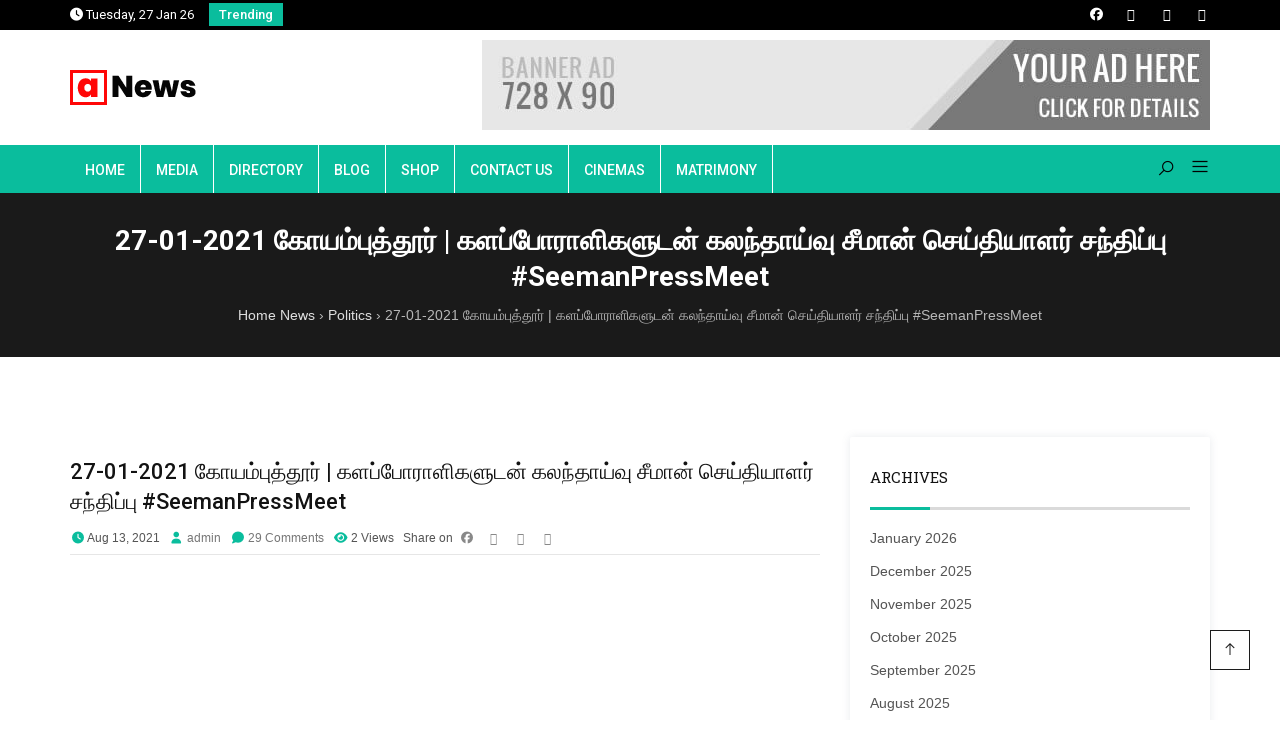

--- FILE ---
content_type: text/html; charset=UTF-8
request_url: https://www.nilgirisdistrict.com/27-01-2021-%E0%AE%95%E0%AF%8B%E0%AE%AF%E0%AE%AE%E0%AF%8D%E0%AE%AA%E0%AF%81%E0%AE%A4%E0%AF%8D%E0%AE%A4%E0%AF%82%E0%AE%B0%E0%AF%8D-%E0%AE%95%E0%AE%B3%E0%AE%AA%E0%AF%8D%E0%AE%AA%E0%AF%8B%E0%AE%B0/
body_size: 46624
content:

<!DOCTYPE html>
<html lang="en-US">
    <head><meta charset="UTF-8"><script>if(navigator.userAgent.match(/MSIE|Internet Explorer/i)||navigator.userAgent.match(/Trident\/7\..*?rv:11/i)){var href=document.location.href;if(!href.match(/[?&]nowprocket/)){if(href.indexOf("?")==-1){if(href.indexOf("#")==-1){document.location.href=href+"?nowprocket=1"}else{document.location.href=href.replace("#","?nowprocket=1#")}}else{if(href.indexOf("#")==-1){document.location.href=href+"&nowprocket=1"}else{document.location.href=href.replace("#","&nowprocket=1#")}}}}</script><script>class RocketLazyLoadScripts{constructor(){this.triggerEvents=["keydown","mousedown","mousemove","touchmove","touchstart","touchend","wheel"],this.userEventHandler=this._triggerListener.bind(this),this.touchStartHandler=this._onTouchStart.bind(this),this.touchMoveHandler=this._onTouchMove.bind(this),this.touchEndHandler=this._onTouchEnd.bind(this),this.clickHandler=this._onClick.bind(this),this.interceptedClicks=[],window.addEventListener("pageshow",(e=>{this.persisted=e.persisted})),window.addEventListener("DOMContentLoaded",(()=>{this._preconnect3rdParties()})),this.delayedScripts={normal:[],async:[],defer:[]},this.allJQueries=[]}_addUserInteractionListener(e){document.hidden?e._triggerListener():(this.triggerEvents.forEach((t=>window.addEventListener(t,e.userEventHandler,{passive:!0}))),window.addEventListener("touchstart",e.touchStartHandler,{passive:!0}),window.addEventListener("mousedown",e.touchStartHandler),document.addEventListener("visibilitychange",e.userEventHandler))}_removeUserInteractionListener(){this.triggerEvents.forEach((e=>window.removeEventListener(e,this.userEventHandler,{passive:!0}))),document.removeEventListener("visibilitychange",this.userEventHandler)}_onTouchStart(e){"HTML"!==e.target.tagName&&(window.addEventListener("touchend",this.touchEndHandler),window.addEventListener("mouseup",this.touchEndHandler),window.addEventListener("touchmove",this.touchMoveHandler,{passive:!0}),window.addEventListener("mousemove",this.touchMoveHandler),e.target.addEventListener("click",this.clickHandler),this._renameDOMAttribute(e.target,"onclick","rocket-onclick"))}_onTouchMove(e){window.removeEventListener("touchend",this.touchEndHandler),window.removeEventListener("mouseup",this.touchEndHandler),window.removeEventListener("touchmove",this.touchMoveHandler,{passive:!0}),window.removeEventListener("mousemove",this.touchMoveHandler),e.target.removeEventListener("click",this.clickHandler),this._renameDOMAttribute(e.target,"rocket-onclick","onclick")}_onTouchEnd(e){window.removeEventListener("touchend",this.touchEndHandler),window.removeEventListener("mouseup",this.touchEndHandler),window.removeEventListener("touchmove",this.touchMoveHandler,{passive:!0}),window.removeEventListener("mousemove",this.touchMoveHandler)}_onClick(e){e.target.removeEventListener("click",this.clickHandler),this._renameDOMAttribute(e.target,"rocket-onclick","onclick"),this.interceptedClicks.push(e),e.preventDefault(),e.stopPropagation(),e.stopImmediatePropagation()}_replayClicks(){window.removeEventListener("touchstart",this.touchStartHandler,{passive:!0}),window.removeEventListener("mousedown",this.touchStartHandler),this.interceptedClicks.forEach((e=>{e.target.dispatchEvent(new MouseEvent("click",{view:e.view,bubbles:!0,cancelable:!0}))}))}_renameDOMAttribute(e,t,n){e.hasAttribute&&e.hasAttribute(t)&&(event.target.setAttribute(n,event.target.getAttribute(t)),event.target.removeAttribute(t))}_triggerListener(){this._removeUserInteractionListener(this),"loading"===document.readyState?document.addEventListener("DOMContentLoaded",this._loadEverythingNow.bind(this)):this._loadEverythingNow()}_preconnect3rdParties(){let e=[];document.querySelectorAll("script[type=rocketlazyloadscript]").forEach((t=>{if(t.hasAttribute("src")){const n=new URL(t.src).origin;n!==location.origin&&e.push({src:n,crossOrigin:t.crossOrigin||"module"===t.getAttribute("data-rocket-type")})}})),e=[...new Map(e.map((e=>[JSON.stringify(e),e]))).values()],this._batchInjectResourceHints(e,"preconnect")}async _loadEverythingNow(){this.lastBreath=Date.now(),this._delayEventListeners(),this._delayJQueryReady(this),this._handleDocumentWrite(),this._registerAllDelayedScripts(),this._preloadAllScripts(),await this._loadScriptsFromList(this.delayedScripts.normal),await this._loadScriptsFromList(this.delayedScripts.defer),await this._loadScriptsFromList(this.delayedScripts.async);try{await this._triggerDOMContentLoaded(),await this._triggerWindowLoad()}catch(e){}window.dispatchEvent(new Event("rocket-allScriptsLoaded")),this._replayClicks()}_registerAllDelayedScripts(){document.querySelectorAll("script[type=rocketlazyloadscript]").forEach((e=>{e.hasAttribute("src")?e.hasAttribute("async")&&!1!==e.async?this.delayedScripts.async.push(e):e.hasAttribute("defer")&&!1!==e.defer||"module"===e.getAttribute("data-rocket-type")?this.delayedScripts.defer.push(e):this.delayedScripts.normal.push(e):this.delayedScripts.normal.push(e)}))}async _transformScript(e){return await this._littleBreath(),new Promise((t=>{const n=document.createElement("script");[...e.attributes].forEach((e=>{let t=e.nodeName;"type"!==t&&("data-rocket-type"===t&&(t="type"),n.setAttribute(t,e.nodeValue))})),e.hasAttribute("src")?(n.addEventListener("load",t),n.addEventListener("error",t)):(n.text=e.text,t());try{e.parentNode.replaceChild(n,e)}catch(e){t()}}))}async _loadScriptsFromList(e){const t=e.shift();return t?(await this._transformScript(t),this._loadScriptsFromList(e)):Promise.resolve()}_preloadAllScripts(){this._batchInjectResourceHints([...this.delayedScripts.normal,...this.delayedScripts.defer,...this.delayedScripts.async],"preload")}_batchInjectResourceHints(e,t){var n=document.createDocumentFragment();e.forEach((e=>{if(e.src){const i=document.createElement("link");i.href=e.src,i.rel=t,"preconnect"!==t&&(i.as="script"),e.getAttribute&&"module"===e.getAttribute("data-rocket-type")&&(i.crossOrigin=!0),e.crossOrigin&&(i.crossOrigin=e.crossOrigin),n.appendChild(i)}})),document.head.appendChild(n)}_delayEventListeners(){let e={};function t(t,n){!function(t){function n(n){return e[t].eventsToRewrite.indexOf(n)>=0?"rocket-"+n:n}e[t]||(e[t]={originalFunctions:{add:t.addEventListener,remove:t.removeEventListener},eventsToRewrite:[]},t.addEventListener=function(){arguments[0]=n(arguments[0]),e[t].originalFunctions.add.apply(t,arguments)},t.removeEventListener=function(){arguments[0]=n(arguments[0]),e[t].originalFunctions.remove.apply(t,arguments)})}(t),e[t].eventsToRewrite.push(n)}function n(e,t){let n=e[t];Object.defineProperty(e,t,{get:()=>n||function(){},set(i){e["rocket"+t]=n=i}})}t(document,"DOMContentLoaded"),t(window,"DOMContentLoaded"),t(window,"load"),t(window,"pageshow"),t(document,"readystatechange"),n(document,"onreadystatechange"),n(window,"onload"),n(window,"onpageshow")}_delayJQueryReady(e){let t=window.jQuery;Object.defineProperty(window,"jQuery",{get:()=>t,set(n){if(n&&n.fn&&!e.allJQueries.includes(n)){n.fn.ready=n.fn.init.prototype.ready=function(t){e.domReadyFired?t.bind(document)(n):document.addEventListener("rocket-DOMContentLoaded",(()=>t.bind(document)(n)))};const t=n.fn.on;n.fn.on=n.fn.init.prototype.on=function(){if(this[0]===window){function e(e){return e.split(" ").map((e=>"load"===e||0===e.indexOf("load.")?"rocket-jquery-load":e)).join(" ")}"string"==typeof arguments[0]||arguments[0]instanceof String?arguments[0]=e(arguments[0]):"object"==typeof arguments[0]&&Object.keys(arguments[0]).forEach((t=>{delete Object.assign(arguments[0],{[e(t)]:arguments[0][t]})[t]}))}return t.apply(this,arguments),this},e.allJQueries.push(n)}t=n}})}async _triggerDOMContentLoaded(){this.domReadyFired=!0,await this._littleBreath(),document.dispatchEvent(new Event("rocket-DOMContentLoaded")),await this._littleBreath(),window.dispatchEvent(new Event("rocket-DOMContentLoaded")),await this._littleBreath(),document.dispatchEvent(new Event("rocket-readystatechange")),await this._littleBreath(),document.rocketonreadystatechange&&document.rocketonreadystatechange()}async _triggerWindowLoad(){await this._littleBreath(),window.dispatchEvent(new Event("rocket-load")),await this._littleBreath(),window.rocketonload&&window.rocketonload(),await this._littleBreath(),this.allJQueries.forEach((e=>e(window).trigger("rocket-jquery-load"))),await this._littleBreath();const e=new Event("rocket-pageshow");e.persisted=this.persisted,window.dispatchEvent(e),await this._littleBreath(),window.rocketonpageshow&&window.rocketonpageshow({persisted:this.persisted})}_handleDocumentWrite(){const e=new Map;document.write=document.writeln=function(t){const n=document.currentScript,i=document.createRange(),r=n.parentElement;let o=e.get(n);void 0===o&&(o=n.nextSibling,e.set(n,o));const s=document.createDocumentFragment();i.setStart(s,0),s.appendChild(i.createContextualFragment(t)),r.insertBefore(s,o)}}async _littleBreath(){Date.now()-this.lastBreath>45&&(await this._requestAnimFrame(),this.lastBreath=Date.now())}async _requestAnimFrame(){return document.hidden?new Promise((e=>setTimeout(e))):new Promise((e=>requestAnimationFrame(e)))}static run(){const e=new RocketLazyLoadScripts;e._addUserInteractionListener(e)}}RocketLazyLoadScripts.run();</script>
        
        <meta http-equiv="X-UA-Compatible" content="IE=edge">
        <link rel="profile" href="http://gmpg.org/xfn/11">
        <link rel="pingback" href="https://www.nilgirisdistrict.com/xmlrpc.php">
        <link rel="shortcut icon" href="https://www.nilgirisdistrict.com/wp-content/uploads/2019/12/icon-news.png"/>        
        <meta name="viewport" content="width=device-width, initial-scale=1">
        
<meta name='robots' content='index, follow, max-image-preview:large, max-snippet:-1, max-video-preview:-1' />

	<!-- This site is optimized with the Yoast SEO Premium plugin v18.8 (Yoast SEO v19.12) - https://yoast.com/wordpress/plugins/seo/ -->
	<title>27-01-2021 கோயம்புத்தூர் | களப்போராளிகளுடன் கலந்தாய்வு சீமான் செய்தியாளர் சந்திப்பு #SeemanPressMeet - Nilgiris District - நீலகிரி மாவட்டம்</title>
	<meta name="description" content="27-01-2021 கோயம்புத்தூர் | களப்போராளிகளுடன் கலந்தாய்வு சீமான் செய்தியாளர் சந்திப்பு #SeemanPressMeet - Nilgiris District - நீலகிரி மாவட்டம்" />
	<link rel="canonical" href="https://www.nilgirisdistrict.com/27-01-2021-கோயம்புத்தூர்-களப்போர/" />
	<meta property="og:locale" content="en_US" />
	<meta property="og:type" content="article" />
	<meta property="og:title" content="27-01-2021 கோயம்புத்தூர் | களப்போராளிகளுடன் கலந்தாய்வு சீமான் செய்தியாளர் சந்திப்பு #SeemanPressMeet" />
	<meta property="og:description" content="27-01-2021 கோயம்புத்தூர் | களப்போராளிகளுடன் கலந்தாய்வு சீமான் செய்தியாளர் சந்திப்பு #SeemanPressMeet - Nilgiris District - நீலகிரி மாவட்டம்" />
	<meta property="og:url" content="https://www.nilgirisdistrict.com/27-01-2021-கோயம்புத்தூர்-களப்போர/" />
	<meta property="og:site_name" content="Nilgiris District - நீலகிரி மாவட்டம்" />
	<meta property="article:published_time" content="2021-08-13T14:56:54+00:00" />
	<meta property="article:modified_time" content="2021-02-28T04:14:24+00:00" />
	<meta property="og:image" content="https://www.nilgirisdistrict.com/wp-content/uploads/2021/02/maxresdefault-137.jpg" />
	<meta property="og:image:width" content="1280" />
	<meta property="og:image:height" content="720" />
	<meta property="og:image:type" content="image/jpeg" />
	<meta name="author" content="admin" />
	<meta name="twitter:card" content="summary_large_image" />
	<meta name="twitter:label1" content="Written by" />
	<meta name="twitter:data1" content="admin" />
	<script type="application/ld+json" class="yoast-schema-graph">{"@context":"https://schema.org","@graph":[{"@type":"WebPage","@id":"https://www.nilgirisdistrict.com/27-01-2021-%e0%ae%95%e0%af%8b%e0%ae%af%e0%ae%ae%e0%af%8d%e0%ae%aa%e0%af%81%e0%ae%a4%e0%af%8d%e0%ae%a4%e0%af%82%e0%ae%b0%e0%af%8d-%e0%ae%95%e0%ae%b3%e0%ae%aa%e0%af%8d%e0%ae%aa%e0%af%8b%e0%ae%b0/","url":"https://www.nilgirisdistrict.com/27-01-2021-%e0%ae%95%e0%af%8b%e0%ae%af%e0%ae%ae%e0%af%8d%e0%ae%aa%e0%af%81%e0%ae%a4%e0%af%8d%e0%ae%a4%e0%af%82%e0%ae%b0%e0%af%8d-%e0%ae%95%e0%ae%b3%e0%ae%aa%e0%af%8d%e0%ae%aa%e0%af%8b%e0%ae%b0/","name":"27-01-2021 கோயம்புத்தூர் | களப்போராளிகளுடன் கலந்தாய்வு சீமான் செய்தியாளர் சந்திப்பு #SeemanPressMeet - Nilgiris District - நீலகிரி மாவட்டம்","isPartOf":{"@id":"https://www.nilgirisdistrict.com/#website"},"primaryImageOfPage":{"@id":"https://www.nilgirisdistrict.com/27-01-2021-%e0%ae%95%e0%af%8b%e0%ae%af%e0%ae%ae%e0%af%8d%e0%ae%aa%e0%af%81%e0%ae%a4%e0%af%8d%e0%ae%a4%e0%af%82%e0%ae%b0%e0%af%8d-%e0%ae%95%e0%ae%b3%e0%ae%aa%e0%af%8d%e0%ae%aa%e0%af%8b%e0%ae%b0/#primaryimage"},"image":{"@id":"https://www.nilgirisdistrict.com/27-01-2021-%e0%ae%95%e0%af%8b%e0%ae%af%e0%ae%ae%e0%af%8d%e0%ae%aa%e0%af%81%e0%ae%a4%e0%af%8d%e0%ae%a4%e0%af%82%e0%ae%b0%e0%af%8d-%e0%ae%95%e0%ae%b3%e0%ae%aa%e0%af%8d%e0%ae%aa%e0%af%8b%e0%ae%b0/#primaryimage"},"thumbnailUrl":"https://www.nilgirisdistrict.com/wp-content/uploads/2021/02/maxresdefault-137.jpg","datePublished":"2021-08-13T14:56:54+00:00","dateModified":"2021-02-28T04:14:24+00:00","author":{"@id":"https://www.nilgirisdistrict.com/#/schema/person/aecfe15ed76d826191b62f58c7ba2cae"},"description":"27-01-2021 கோயம்புத்தூர் | களப்போராளிகளுடன் கலந்தாய்வு சீமான் செய்தியாளர் சந்திப்பு #SeemanPressMeet - Nilgiris District - நீலகிரி மாவட்டம்","breadcrumb":{"@id":"https://www.nilgirisdistrict.com/27-01-2021-%e0%ae%95%e0%af%8b%e0%ae%af%e0%ae%ae%e0%af%8d%e0%ae%aa%e0%af%81%e0%ae%a4%e0%af%8d%e0%ae%a4%e0%af%82%e0%ae%b0%e0%af%8d-%e0%ae%95%e0%ae%b3%e0%ae%aa%e0%af%8d%e0%ae%aa%e0%af%8b%e0%ae%b0/#breadcrumb"},"inLanguage":"en-US","potentialAction":[{"@type":"ReadAction","target":["https://www.nilgirisdistrict.com/27-01-2021-%e0%ae%95%e0%af%8b%e0%ae%af%e0%ae%ae%e0%af%8d%e0%ae%aa%e0%af%81%e0%ae%a4%e0%af%8d%e0%ae%a4%e0%af%82%e0%ae%b0%e0%af%8d-%e0%ae%95%e0%ae%b3%e0%ae%aa%e0%af%8d%e0%ae%aa%e0%af%8b%e0%ae%b0/"]}]},{"@type":"ImageObject","inLanguage":"en-US","@id":"https://www.nilgirisdistrict.com/27-01-2021-%e0%ae%95%e0%af%8b%e0%ae%af%e0%ae%ae%e0%af%8d%e0%ae%aa%e0%af%81%e0%ae%a4%e0%af%8d%e0%ae%a4%e0%af%82%e0%ae%b0%e0%af%8d-%e0%ae%95%e0%ae%b3%e0%ae%aa%e0%af%8d%e0%ae%aa%e0%af%8b%e0%ae%b0/#primaryimage","url":"https://www.nilgirisdistrict.com/wp-content/uploads/2021/02/maxresdefault-137.jpg","contentUrl":"https://www.nilgirisdistrict.com/wp-content/uploads/2021/02/maxresdefault-137.jpg","width":1280,"height":720},{"@type":"BreadcrumbList","@id":"https://www.nilgirisdistrict.com/27-01-2021-%e0%ae%95%e0%af%8b%e0%ae%af%e0%ae%ae%e0%af%8d%e0%ae%aa%e0%af%81%e0%ae%a4%e0%af%8d%e0%ae%a4%e0%af%82%e0%ae%b0%e0%af%8d-%e0%ae%95%e0%ae%b3%e0%ae%aa%e0%af%8d%e0%ae%aa%e0%af%8b%e0%ae%b0/#breadcrumb","itemListElement":[{"@type":"ListItem","position":1,"name":"Home","item":"https://www.nilgirisdistrict.com/"},{"@type":"ListItem","position":2,"name":"Blog","item":"https://www.nilgirisdistrict.com/blog/"},{"@type":"ListItem","position":3,"name":"27-01-2021 கோயம்புத்தூர் | களப்போராளிகளுடன் கலந்தாய்வு சீமான் செய்தியாளர் சந்திப்பு #SeemanPressMeet"}]},{"@type":"WebSite","@id":"https://www.nilgirisdistrict.com/#website","url":"https://www.nilgirisdistrict.com/","name":"Nilgiris District - நீலகிரி மாவட்டம்","description":"Nilgiris District Website - நீலகிரி மாவட்ட இணையதளம்","potentialAction":[{"@type":"SearchAction","target":{"@type":"EntryPoint","urlTemplate":"https://www.nilgirisdistrict.com/?s={search_term_string}"},"query-input":"required name=search_term_string"}],"inLanguage":"en-US"},{"@type":"Person","@id":"https://www.nilgirisdistrict.com/#/schema/person/aecfe15ed76d826191b62f58c7ba2cae","name":"admin","image":{"@type":"ImageObject","inLanguage":"en-US","@id":"https://www.nilgirisdistrict.com/#/schema/person/image/","url":"https://secure.gravatar.com/avatar/31c20b75540075f22e7b7389ad6dfb6f?s=96&d=mm&r=g","contentUrl":"https://secure.gravatar.com/avatar/31c20b75540075f22e7b7389ad6dfb6f?s=96&d=mm&r=g","caption":"admin"},"sameAs":["https://www.nilgirisdistrict.com"],"url":"https://www.nilgirisdistrict.com/author/admin/"}]}</script>
	<!-- / Yoast SEO Premium plugin. -->


<link rel='dns-prefetch' href='//www.googletagmanager.com' />
<link rel='dns-prefetch' href='//fonts.googleapis.com' />
<link rel='dns-prefetch' href='//use.fontawesome.com' />
<link rel='preconnect' href='https://fonts.gstatic.com' crossorigin />
<link rel="alternate" type="application/rss+xml" title="Nilgiris District - நீலகிரி மாவட்டம் &raquo; Feed" href="https://www.nilgirisdistrict.com/feed/" />
<link rel="alternate" type="application/rss+xml" title="Nilgiris District - நீலகிரி மாவட்டம் &raquo; Comments Feed" href="https://www.nilgirisdistrict.com/comments/feed/" />
<link rel="alternate" type="application/rss+xml" title="Nilgiris District - நீலகிரி மாவட்டம் &raquo; 27-01-2021 கோயம்புத்தூர் | களப்போராளிகளுடன் கலந்தாய்வு சீமான் செய்தியாளர் சந்திப்பு #SeemanPressMeet Comments Feed" href="https://www.nilgirisdistrict.com/27-01-2021-%e0%ae%95%e0%af%8b%e0%ae%af%e0%ae%ae%e0%af%8d%e0%ae%aa%e0%af%81%e0%ae%a4%e0%af%8d%e0%ae%a4%e0%af%82%e0%ae%b0%e0%af%8d-%e0%ae%95%e0%ae%b3%e0%ae%aa%e0%af%8d%e0%ae%aa%e0%af%8b%e0%ae%b0/feed/" />
<script type="rocketlazyloadscript" data-rocket-type="text/javascript">
window._wpemojiSettings = {"baseUrl":"https:\/\/s.w.org\/images\/core\/emoji\/14.0.0\/72x72\/","ext":".png","svgUrl":"https:\/\/s.w.org\/images\/core\/emoji\/14.0.0\/svg\/","svgExt":".svg","source":{"concatemoji":"https:\/\/www.nilgirisdistrict.com\/wp-includes\/js\/wp-emoji-release.min.js"}};
/*! This file is auto-generated */
!function(e,a,t){var n,r,o,i=a.createElement("canvas"),p=i.getContext&&i.getContext("2d");function s(e,t){var a=String.fromCharCode,e=(p.clearRect(0,0,i.width,i.height),p.fillText(a.apply(this,e),0,0),i.toDataURL());return p.clearRect(0,0,i.width,i.height),p.fillText(a.apply(this,t),0,0),e===i.toDataURL()}function c(e){var t=a.createElement("script");t.src=e,t.defer=t.type="text/javascript",a.getElementsByTagName("head")[0].appendChild(t)}for(o=Array("flag","emoji"),t.supports={everything:!0,everythingExceptFlag:!0},r=0;r<o.length;r++)t.supports[o[r]]=function(e){if(p&&p.fillText)switch(p.textBaseline="top",p.font="600 32px Arial",e){case"flag":return s([127987,65039,8205,9895,65039],[127987,65039,8203,9895,65039])?!1:!s([55356,56826,55356,56819],[55356,56826,8203,55356,56819])&&!s([55356,57332,56128,56423,56128,56418,56128,56421,56128,56430,56128,56423,56128,56447],[55356,57332,8203,56128,56423,8203,56128,56418,8203,56128,56421,8203,56128,56430,8203,56128,56423,8203,56128,56447]);case"emoji":return!s([129777,127995,8205,129778,127999],[129777,127995,8203,129778,127999])}return!1}(o[r]),t.supports.everything=t.supports.everything&&t.supports[o[r]],"flag"!==o[r]&&(t.supports.everythingExceptFlag=t.supports.everythingExceptFlag&&t.supports[o[r]]);t.supports.everythingExceptFlag=t.supports.everythingExceptFlag&&!t.supports.flag,t.DOMReady=!1,t.readyCallback=function(){t.DOMReady=!0},t.supports.everything||(n=function(){t.readyCallback()},a.addEventListener?(a.addEventListener("DOMContentLoaded",n,!1),e.addEventListener("load",n,!1)):(e.attachEvent("onload",n),a.attachEvent("onreadystatechange",function(){"complete"===a.readyState&&t.readyCallback()})),(e=t.source||{}).concatemoji?c(e.concatemoji):e.wpemoji&&e.twemoji&&(c(e.twemoji),c(e.wpemoji)))}(window,document,window._wpemojiSettings);
</script>
<style type="text/css">
img.wp-smiley,
img.emoji {
	display: inline !important;
	border: none !important;
	box-shadow: none !important;
	height: 1em !important;
	width: 1em !important;
	margin: 0 0.07em !important;
	vertical-align: -0.1em !important;
	background: none !important;
	padding: 0 !important;
}
</style>
	<style type="text/css" media="all">
.wpautoterms-footer{background-color:#ffffff;text-align:center;}
.wpautoterms-footer a{color:#000000;font-family:Arial, sans-serif;font-size:14px;}
.wpautoterms-footer .separator{color:#cccccc;font-family:Arial, sans-serif;font-size:14px;}</style>
<link data-minify="1" rel='stylesheet' id='ayecode-ui-css' href='https://www.nilgirisdistrict.com/wp-content/cache/min/1/wp-content/plugins/geodirectory/vendor/ayecode/wp-ayecode-ui/assets/css/ayecode-ui-compatibility.css?ver=1741381399' type='text/css' media='all' />
<style id='ayecode-ui-inline-css' type='text/css'>
body.modal-open #wpadminbar{z-index:999}.embed-responsive-16by9 .fluid-width-video-wrapper{padding:0!important;position:initial}
</style>
<link data-minify="1" rel='stylesheet' id='wc-blocks-vendors-style-css' href='https://www.nilgirisdistrict.com/wp-content/cache/min/1/wp-content/plugins/woocommerce/packages/woocommerce-blocks/build/wc-blocks-vendors-style.css?ver=1741381399' type='text/css' media='all' />
<link data-minify="1" rel='stylesheet' id='wc-blocks-style-css' href='https://www.nilgirisdistrict.com/wp-content/cache/min/1/wp-content/plugins/woocommerce/packages/woocommerce-blocks/build/wc-blocks-style.css?ver=1741381399' type='text/css' media='all' />
<link data-minify="1" rel='stylesheet' id='wpautoterms_css-css' href='https://www.nilgirisdistrict.com/wp-content/cache/min/1/wp-content/plugins/auto-terms-of-service-and-privacy-policy/css/wpautoterms.css?ver=1741381399' type='text/css' media='all' />
<link rel='stylesheet' id='tx-style-css' href='https://www.nilgirisdistrict.com/wp-content/plugins/avas-core/assets/css/style.min.css' type='text/css' media='all' />
<link rel='stylesheet' id='magnific-popup-css' href='https://www.nilgirisdistrict.com/wp-content/plugins/avas-core/assets/css/magnific-popup.min.css' type='text/css' media='all' />
<link data-minify="1" rel='stylesheet' id='flexslider-css' href='https://www.nilgirisdistrict.com/wp-content/cache/min/1/wp-content/plugins/avas-core/assets/css/flexslider.min.css?ver=1741381399' type='text/css' media='all' />
<link rel='stylesheet' id='vegas-css' href='https://www.nilgirisdistrict.com/wp-content/plugins/avas-core/assets/css/vegas.min.css' type='text/css' media='all' />
<link data-minify="1" rel='stylesheet' id='contact-form-7-css' href='https://www.nilgirisdistrict.com/wp-content/cache/min/1/wp-content/plugins/contact-form-7/includes/css/styles.css?ver=1741381399' type='text/css' media='all' />
<link data-minify="1" rel='stylesheet' id='select2-css' href='https://www.nilgirisdistrict.com/wp-content/cache/min/1/wp-content/plugins/geodirectory/assets/css/select2/select2.css?ver=1741381399' type='text/css' media='all' />
<link data-minify="1" rel='stylesheet' id='geodir-core-css' href='https://www.nilgirisdistrict.com/wp-content/cache/min/1/wp-content/plugins/geodirectory/assets/css/gd_core_frontend.css?ver=1741381399' type='text/css' media='all' />
<link data-minify="1" rel='stylesheet' id='leaflet-css' href='https://www.nilgirisdistrict.com/wp-content/cache/min/1/wp-content/plugins/geodirectory/assets/leaflet/leaflet.css?ver=1741381399' type='text/css' media='all' />
<link data-minify="1" rel='stylesheet' id='leaflet-routing-machine-css' href='https://www.nilgirisdistrict.com/wp-content/cache/min/1/wp-content/plugins/geodirectory/assets/leaflet/routing/leaflet-routing-machine.css?ver=1741381399' type='text/css' media='all' />
<link data-minify="1" rel='stylesheet' id='one-click-video-site-builder-front-css' href='https://www.nilgirisdistrict.com/wp-content/cache/min/1/wp-content/plugins/one-click-video-site-builder/assets/css/front.css?ver=1741381400' type='text/css' media='all' />
<link data-minify="1" rel='stylesheet' id='rs-plugin-settings-css' href='https://www.nilgirisdistrict.com/wp-content/cache/min/1/wp-content/plugins/revslider/public/assets/css/rs6.css?ver=1741381400' type='text/css' media='all' />
<style id='rs-plugin-settings-inline-css' type='text/css'>
#rs-demo-id {}
</style>
<link data-minify="1" rel='stylesheet' id='woocommerce-layout-css' href='https://www.nilgirisdistrict.com/wp-content/cache/min/1/wp-content/plugins/woocommerce/assets/css/woocommerce-layout.css?ver=1741381399' type='text/css' media='all' />
<link data-minify="1" rel='stylesheet' id='woocommerce-smallscreen-css' href='https://www.nilgirisdistrict.com/wp-content/cache/min/1/wp-content/plugins/woocommerce/assets/css/woocommerce-smallscreen.css?ver=1741381399' type='text/css' media='only screen and (max-width: 768px)' />
<link data-minify="1" rel='stylesheet' id='woocommerce-general-css' href='https://www.nilgirisdistrict.com/wp-content/cache/min/1/wp-content/plugins/woocommerce/assets/css/woocommerce.css?ver=1741381399' type='text/css' media='all' />
<style id='woocommerce-inline-inline-css' type='text/css'>
.woocommerce form .form-row .required { visibility: visible; }
</style>
<link data-minify="1" rel='stylesheet' id='dashicons-css' href='https://www.nilgirisdistrict.com/wp-content/cache/min/1/wp-includes/css/dashicons.min.css?ver=1741381400' type='text/css' media='all' />
<link data-minify="1" rel='stylesheet' id='wp-radio-css' href='https://www.nilgirisdistrict.com/wp-content/cache/min/1/wp-content/plugins/wp-radio/assets/css/frontend.css?ver=1741381400' type='text/css' media='all' />
<link rel='stylesheet' id='bootstrap-css' href='https://www.nilgirisdistrict.com/wp-content/themes/avas/assets/css/bootstrap.min.css' type='text/css' media='all' />
<link rel='stylesheet' id='tx-main-css' href='https://www.nilgirisdistrict.com/wp-content/themes/avas/assets/css/main.min.css' type='text/css' media='all' />
<link data-minify="1" rel='stylesheet' id='font-awesome-4-css' href='https://www.nilgirisdistrict.com/wp-content/cache/min/1/wp-content/themes/avas/assets/css/font-awesome.min.css?ver=1741381400' type='text/css' media='all' />
<link rel='stylesheet' id='fontawesome-css' href='https://www.nilgirisdistrict.com/wp-content/themes/avas/assets/css/fontawesome.min.css' type='text/css' media='all' />
<link data-minify="1" rel='stylesheet' id='line-awesome-css' href='https://www.nilgirisdistrict.com/wp-content/cache/min/1/wp-content/themes/avas/assets/css/line-awesome.min.css?ver=1741381400' type='text/css' media='all' />
<link rel='stylesheet' id='owl-carousel-css' href='https://www.nilgirisdistrict.com/wp-content/themes/avas/assets/css/owl.carousel.min.css' type='text/css' media='all' />
<link rel='stylesheet' id='lightslider-css' href='https://www.nilgirisdistrict.com/wp-content/themes/avas/assets/css/lightslider.min.css' type='text/css' media='all' />
<link data-minify="1" rel='stylesheet' id='tablepress-default-css' href='https://www.nilgirisdistrict.com/wp-content/cache/min/1/wp-content/plugins/tablepress/css/default.min.css?ver=1741381400' type='text/css' media='all' />
<link rel="preload" as="style" href="https://fonts.googleapis.com/css?family=Roboto%20Slab:100,200,300,400,500,600,700,800,900%7CRoboto:100,300,400,500,700,900,100italic,300italic,400italic,500italic,700italic,900italic&#038;display=swap&#038;ver=1657539993" /><link rel="stylesheet" href="https://fonts.googleapis.com/css?family=Roboto%20Slab:100,200,300,400,500,600,700,800,900%7CRoboto:100,300,400,500,700,900,100italic,300italic,400italic,500italic,700italic,900italic&#038;display=swap&#038;ver=1657539993" media="print" onload="this.media='all'"><noscript><link rel="stylesheet" href="https://fonts.googleapis.com/css?family=Roboto%20Slab:100,200,300,400,500,600,700,800,900%7CRoboto:100,300,400,500,700,900,100italic,300italic,400italic,500italic,700italic,900italic&#038;display=swap&#038;ver=1657539993" /></noscript><link data-minify="1" rel='stylesheet' id='font-awesome-css' href='https://www.nilgirisdistrict.com/wp-content/cache/min/1/releases/v7.1.0/css/all.css?ver=1759692378' type='text/css' media='all' />
<style id='rocket-lazyload-inline-css' type='text/css'>
.rll-youtube-player{position:relative;padding-bottom:56.23%;height:0;overflow:hidden;max-width:100%;}.rll-youtube-player:focus-within{outline: 2px solid currentColor;outline-offset: 5px;}.rll-youtube-player iframe{position:absolute;top:0;left:0;width:100%;height:100%;z-index:100;background:0 0}.rll-youtube-player img{bottom:0;display:block;left:0;margin:auto;max-width:100%;width:100%;position:absolute;right:0;top:0;border:none;height:auto;-webkit-transition:.4s all;-moz-transition:.4s all;transition:.4s all}.rll-youtube-player img:hover{-webkit-filter:brightness(75%)}.rll-youtube-player .play{height:100%;width:100%;left:0;top:0;position:absolute;background:url(https://www.nilgirisdistrict.com/wp-content/plugins/wp-rocket/assets/img/youtube.png) no-repeat center;background-color: transparent !important;cursor:pointer;border:none;}.wp-embed-responsive .wp-has-aspect-ratio .rll-youtube-player{position:absolute;padding-bottom:0;width:100%;height:100%;top:0;bottom:0;left:0;right:0}
</style>
<script type="rocketlazyloadscript" data-rocket-type='text/javascript' src='https://www.nilgirisdistrict.com/wp-includes/js/jquery/jquery.min.js' id='jquery-core-js' defer></script>
<script type="rocketlazyloadscript" data-rocket-type='text/javascript' id='jquery-core-js-after'>
window.gdSetMap = window.gdSetMap || 'osm';window.gdLoadMap = window.gdLoadMap || '';
</script>
<script type="rocketlazyloadscript" data-rocket-type='text/javascript' src='https://www.nilgirisdistrict.com/wp-includes/js/jquery/jquery-migrate.min.js' id='jquery-migrate-js' defer></script>
<script type="rocketlazyloadscript" data-rocket-type='text/javascript' id='jquery-js-after'>
window.gdSetMap = window.gdSetMap || 'osm';window.gdLoadMap = window.gdLoadMap || '';
</script>
<script type="rocketlazyloadscript" data-rocket-type='text/javascript' src='https://www.nilgirisdistrict.com/wp-includes/js/dist/vendor/regenerator-runtime.min.js' id='regenerator-runtime-js' defer></script>
<script type="rocketlazyloadscript" data-rocket-type='text/javascript' src='https://www.nilgirisdistrict.com/wp-includes/js/dist/vendor/wp-polyfill.min.js' id='wp-polyfill-js'></script>
<script type="rocketlazyloadscript" data-rocket-type='text/javascript' src='https://www.nilgirisdistrict.com/wp-includes/js/dist/dom-ready.min.js' id='wp-dom-ready-js' defer></script>
<script type="rocketlazyloadscript" data-minify="1" data-rocket-type='text/javascript' src='https://www.nilgirisdistrict.com/wp-content/cache/min/1/wp-content/plugins/auto-terms-of-service-and-privacy-policy/js/base.js?ver=1741381399' id='wpautoterms_base-js' defer></script>
<script type="rocketlazyloadscript" data-rocket-type='text/javascript' src='https://www.nilgirisdistrict.com/wp-content/plugins/geodirectory/assets/js/select2/select2.full.min.js' id='select2-js' defer></script>
<script type="rocketlazyloadscript" data-rocket-type='text/javascript' src='https://www.nilgirisdistrict.com/wp-content/plugins/geodirectory/vendor/ayecode/wp-ayecode-ui/assets/js/bootstrap.bundle.min.js' id='bootstrap-js-bundle-js' defer></script>
<script type="rocketlazyloadscript" data-rocket-type='text/javascript' id='bootstrap-js-bundle-js-after'>window.addEventListener('DOMContentLoaded', function() {
function aui_init_greedy_nav(){jQuery('nav.greedy').each(function(i,obj){if(jQuery(this).hasClass("being-greedy")){return true}jQuery(this).addClass('navbar-expand');var $vlinks='';var $dDownClass='';if(jQuery(this).find('.navbar-nav').length){if(jQuery(this).find('.navbar-nav').hasClass("being-greedy")){return true}$vlinks=jQuery(this).find('.navbar-nav').addClass("being-greedy w-100").removeClass('overflow-hidden')}else if(jQuery(this).find('.nav').length){if(jQuery(this).find('.nav').hasClass("being-greedy")){return true}$vlinks=jQuery(this).find('.nav').addClass("being-greedy w-100").removeClass('overflow-hidden');$dDownClass=' mt-2 '}else{return false}jQuery($vlinks).append('<li class="nav-item list-unstyled ml-auto greedy-btn d-none dropdown ">'+'<a href="javascript:void(0)" data-toggle="dropdown" class="nav-link"><i class="fas fa-ellipsis-h"></i> <span class="greedy-count badge badge-dark badge-pill"></span></a>'+'<ul class="greedy-links dropdown-menu  dropdown-menu-right '+$dDownClass+'"></ul>'+'</li>');var $hlinks=jQuery(this).find('.greedy-links');var $btn=jQuery(this).find('.greedy-btn');var numOfItems=0;var totalSpace=0;var closingTime=1000;var breakWidths=[];$vlinks.children().outerWidth(function(i,w){totalSpace+=w;numOfItems+=1;breakWidths.push(totalSpace)});var availableSpace,numOfVisibleItems,requiredSpace,buttonSpace,timer;function check(){buttonSpace=$btn.width();availableSpace=$vlinks.width()-10;numOfVisibleItems=$vlinks.children().length;requiredSpace=breakWidths[numOfVisibleItems-1];if(numOfVisibleItems>1&&requiredSpace>availableSpace){$vlinks.children().last().prev().prependTo($hlinks);numOfVisibleItems-=1;check()}else if(availableSpace>breakWidths[numOfVisibleItems]){$hlinks.children().first().insertBefore($btn);numOfVisibleItems+=1;check()}jQuery($btn).find(".greedy-count").html(numOfItems-numOfVisibleItems);if(numOfVisibleItems===numOfItems){$btn.addClass('d-none')}else $btn.removeClass('d-none')}jQuery(window).on("resize",function(){check()});check()})}function aui_select2_locale(){var aui_select2_params={"i18n_select_state_text":"Select an option\u2026","i18n_no_matches":"No matches found","i18n_ajax_error":"Loading failed","i18n_input_too_short_1":"Please enter 1 or more characters","i18n_input_too_short_n":"Please enter %item% or more characters","i18n_input_too_long_1":"Please delete 1 character","i18n_input_too_long_n":"Please delete %item% characters","i18n_selection_too_long_1":"You can only select 1 item","i18n_selection_too_long_n":"You can only select %item% items","i18n_load_more":"Loading more results\u2026","i18n_searching":"Searching\u2026"};return{language:{errorLoading:function(){return aui_select2_params.i18n_searching},inputTooLong:function(args){var overChars=args.input.length-args.maximum;if(1===overChars){return aui_select2_params.i18n_input_too_long_1}return aui_select2_params.i18n_input_too_long_n.replace('%item%',overChars)},inputTooShort:function(args){var remainingChars=args.minimum-args.input.length;if(1===remainingChars){return aui_select2_params.i18n_input_too_short_1}return aui_select2_params.i18n_input_too_short_n.replace('%item%',remainingChars)},loadingMore:function(){return aui_select2_params.i18n_load_more},maximumSelected:function(args){if(args.maximum===1){return aui_select2_params.i18n_selection_too_long_1}return aui_select2_params.i18n_selection_too_long_n.replace('%item%',args.maximum)},noResults:function(){return aui_select2_params.i18n_no_matches},searching:function(){return aui_select2_params.i18n_searching}}}}function aui_init_select2(){var select2_args=jQuery.extend({},aui_select2_locale());jQuery("select.aui-select2").each(function(){if(!jQuery(this).hasClass("select2-hidden-accessible")){jQuery(this).select2(select2_args)}})}function aui_time_ago(selector){var aui_timeago_params={"prefix_ago":"","suffix_ago":" ago","prefix_after":"after ","suffix_after":"","seconds":"less than a minute","minute":"about a minute","minutes":"%d minutes","hour":"about an hour","hours":"about %d hours","day":"a day","days":"%d days","month":"about a month","months":"%d months","year":"about a year","years":"%d years"};var templates={prefix:aui_timeago_params.prefix_ago,suffix:aui_timeago_params.suffix_ago,seconds:aui_timeago_params.seconds,minute:aui_timeago_params.minute,minutes:aui_timeago_params.minutes,hour:aui_timeago_params.hour,hours:aui_timeago_params.hours,day:aui_timeago_params.day,days:aui_timeago_params.days,month:aui_timeago_params.month,months:aui_timeago_params.months,year:aui_timeago_params.year,years:aui_timeago_params.years};var template=function(t,n){return templates[t]&&templates[t].replace(/%d/i,Math.abs(Math.round(n)))};var timer=function(time){if(!time)return;time=time.replace(/\.\d+/,"");time=time.replace(/-/,"/").replace(/-/,"/");time=time.replace(/T/," ").replace(/Z/," UTC");time=time.replace(/([\+\-]\d\d)\:?(\d\d)/," $1$2");time=new Date(time*1000||time);var now=new Date();var seconds=((now.getTime()-time)*.001)>>0;var minutes=seconds/60;var hours=minutes/60;var days=hours/24;var years=days/365;return templates.prefix+(seconds<45&&template('seconds',seconds)||seconds<90&&template('minute',1)||minutes<45&&template('minutes',minutes)||minutes<90&&template('hour',1)||hours<24&&template('hours',hours)||hours<42&&template('day',1)||days<30&&template('days',days)||days<45&&template('month',1)||days<365&&template('months',days/30)||years<1.5&&template('year',1)||template('years',years))+templates.suffix};var elements=document.getElementsByClassName(selector);if(selector&&elements&&elements.length){for(var i in elements){var $el=elements[i];if(typeof $el==='object'){$el.innerHTML='<i class="far fa-clock"></i> '+timer($el.getAttribute('title')||$el.getAttribute('datetime'))}}}setTimeout(function(){aui_time_ago(selector)},60000)}function aui_init_tooltips(){jQuery('[data-toggle="tooltip"]').tooltip();jQuery('[data-toggle="popover"]').popover();jQuery('[data-toggle="popover-html"]').popover({html:true});jQuery('[data-toggle="popover"],[data-toggle="popover-html"]').on('inserted.bs.popover',function(){jQuery('body > .popover').wrapAll("<div class='bsui' />")})}$aui_doing_init_flatpickr=false;function aui_init_flatpickr(){if(typeof jQuery.fn.flatpickr==="function"&&!$aui_doing_init_flatpickr){$aui_doing_init_flatpickr=true;try{flatpickr.localize({weekdays:{shorthand:['Sun','Mon','Tue','Wed','Thu','Fri','Sat'],longhand:['Sun','Mon','Tue','Wed','Thu','Fri','Sat'],},months:{shorthand:['Jan','Feb','Mar','Apr','May','Jun','Jul','Aug','Sep','Oct','Nov','Dec'],longhand:['January','February','March','April','May','June','July','August','September','October','November','December'],},daysInMonth:[31,28,31,30,31,30,31,31,30,31,30,31],firstDayOfWeek:0,ordinal:function(nth){var s=nth%100;if(s>3&&s<21)return"th";switch(s%10){case 1:return"st";case 2:return"nd";case 3:return"rd";default:return"th"}},rangeSeparator:' to ',weekAbbreviation:'Wk',scrollTitle:'Scroll to increment',toggleTitle:'Click to toggle',amPM:['AM','PM'],yearAriaLabel:'Year',hourAriaLabel:'Hour',minuteAriaLabel:'Minute',time_24hr:false})}catch(err){console.log(err.message)}jQuery('input[data-aui-init="flatpickr"]:not(.flatpickr-input)').flatpickr()}$aui_doing_init_flatpickr=false}$aui_doing_init_iconpicker=false;function aui_init_iconpicker(){if(typeof jQuery.fn.iconpicker==="function"&&!$aui_doing_init_iconpicker){$aui_doing_init_iconpicker=true;jQuery('input[data-aui-init="iconpicker"]:not(.iconpicker-input)').iconpicker()}$aui_doing_init_iconpicker=false}function aui_modal_iframe($title,$url,$footer,$dismissible,$class,$dialog_class,$body_class,responsive){if(!$body_class){$body_class='p-0'}var wClass='text-center position-absolute w-100 text-dark overlay overlay-white p-0 m-0 d-none d-flex justify-content-center align-items-center';var $body="",sClass="w-100 p-0 m-0";if(responsive){$body+='<div class="embed-responsive embed-responsive-16by9">';wClass+=' h-100';sClass+=' embed-responsive-item'}else{wClass+=' vh-100';sClass+=' vh-100'}$body+='<div class="ac-preview-loading '+wClass+'" style="left:0;top:0"><div class="spinner-border" role="status"></div></div>';$body+='<iframe id="embedModal-iframe" class="'+sClass+'" src="" width="100%" height="100%" frameborder="0" allowtransparency="true"></iframe>';if(responsive){$body+='</div>'}$m=aui_modal($title,$body,$footer,$dismissible,$class,$dialog_class,$body_class);jQuery($m).on('shown.bs.modal',function(e){iFrame=jQuery('#embedModal-iframe');jQuery('.ac-preview-loading').addClass('d-flex');iFrame.attr({src:$url});iFrame.load(function(){jQuery('.ac-preview-loading').removeClass('d-flex')})});return $m}function aui_modal($title,$body,$footer,$dismissible,$class,$dialog_class,$body_class){if(!$class){$class=''}if(!$dialog_class){$dialog_class=''}if(!$body){$body='<div class="text-center"><div class="spinner-border" role="status"></div></div>'}jQuery('.aui-modal').modal('hide').modal('dispose').remove();jQuery('.modal-backdrop').remove();var $modal='';$modal+='<div class="modal aui-modal fade shadow bsui '+$class+'" tabindex="-1">'+'<div class="modal-dialog modal-dialog-centered '+$dialog_class+'">'+'<div class="modal-content border-0 shadow">';if($title){$modal+='<div class="modal-header">'+'<h5 class="modal-title">'+$title+'</h5>';if($dismissible){$modal+='<button type="button" class="close" data-dismiss="modal" aria-label="Close">'+'<span aria-hidden="true">&times;</span>'+'</button>'}$modal+='</div>'}$modal+='<div class="modal-body '+$body_class+'">'+$body+'</div>';if($footer){$modal+='<div class="modal-footer">'+$footer+'</div>'}$modal+='</div>'+'</div>'+'</div>';jQuery('body').append($modal);return jQuery('.aui-modal').modal('hide').modal({})}function aui_conditional_fields(form){jQuery(form).find(".aui-conditional-field").each(function(){var $element_require=jQuery(this).data('element-require');if($element_require){$element_require=$element_require.replace("&#039;","'");$element_require=$element_require.replace("&quot;",'"');if(aui_check_form_condition($element_require,form)){jQuery(this).removeClass('d-none')}else{jQuery(this).addClass('d-none')}}})}function aui_check_form_condition(condition,form){if(form){condition=condition.replace(/\(form\)/g,"('"+form+"')")}return new Function("return "+condition+";")()}jQuery.fn.aui_isOnScreen=function(){var win=jQuery(window);var viewport={top:win.scrollTop(),left:win.scrollLeft()};viewport.right=viewport.left+win.width();viewport.bottom=viewport.top+win.height();var bounds=this.offset();bounds.right=bounds.left+this.outerWidth();bounds.bottom=bounds.top+this.outerHeight();return(!(viewport.right<bounds.left||viewport.left>bounds.right||viewport.bottom<bounds.top||viewport.top>bounds.bottom))};function aui_carousel_maybe_show_multiple_items($carousel){var $items={};var $item_count=0;if(!jQuery($carousel).find('.carousel-inner-original').length){jQuery($carousel).append('<div class="carousel-inner-original d-none">'+jQuery($carousel).find('.carousel-inner').html()+'</div>')}jQuery($carousel).find('.carousel-inner-original .carousel-item').each(function(){$items[$item_count]=jQuery(this).html();$item_count++});if(!$item_count){return}if(jQuery(window).width()<=576){if(jQuery($carousel).find('.carousel-inner').hasClass('aui-multiple-items')&&jQuery($carousel).find('.carousel-inner-original').length){jQuery($carousel).find('.carousel-inner').removeClass('aui-multiple-items').html(jQuery($carousel).find('.carousel-inner-original').html());jQuery($carousel).find(".carousel-indicators li").removeClass("d-none")}}else{var $md_count=jQuery($carousel).data('limit_show');var $new_items='';var $new_items_count=0;var $new_item_count=0;var $closed=true;Object.keys($items).forEach(function(key,index){if(index!=0&&Number.isInteger(index/$md_count)){$new_items+='</div></div>';$closed=true}if(index==0||Number.isInteger(index/$md_count)){$active=index==0?'active':'';$new_items+='<div class="carousel-item '+$active+'"><div class="row m-0">';$closed=false;$new_items_count++;$new_item_count=0}$new_items+='<div class="col pr-1 pl-0">'+$items[index]+'</div>';$new_item_count++});if(!$closed){if($md_count-$new_item_count>0){$placeholder_count=$md_count-$new_item_count;while($placeholder_count>0){$new_items+='<div class="col pr-1 pl-0"></div>';$placeholder_count--}}$new_items+='</div></div>'}jQuery($carousel).find('.carousel-inner').addClass('aui-multiple-items').html($new_items);jQuery($carousel).find('.carousel-item.active img').each(function(){if(real_srcset=jQuery(this).attr("data-srcset")){if(!jQuery(this).attr("srcset"))jQuery(this).attr("srcset",real_srcset)}if(real_src=jQuery(this).attr("data-src")){if(!jQuery(this).attr("srcset"))jQuery(this).attr("src",real_src)}});$hide_count=$new_items_count-1;jQuery($carousel).find(".carousel-indicators li:gt("+$hide_count+")").addClass("d-none")}jQuery(window).trigger("aui_carousel_multiple")}function aui_init_carousel_multiple_items(){jQuery(window).on("resize",function(){jQuery('.carousel-multiple-items').each(function(){aui_carousel_maybe_show_multiple_items(this)})});jQuery('.carousel-multiple-items').each(function(){aui_carousel_maybe_show_multiple_items(this)})}function init_nav_sub_menus(){jQuery('.navbar-multi-sub-menus').each(function(i,obj){if(jQuery(this).hasClass("has-sub-sub-menus")){return true}jQuery(this).addClass('has-sub-sub-menus');jQuery(this).find('.dropdown-menu a.dropdown-toggle').on('click',function(e){var $el=jQuery(this);$el.toggleClass('active-dropdown');var $parent=jQuery(this).offsetParent(".dropdown-menu");if(!jQuery(this).next().hasClass('show')){jQuery(this).parents('.dropdown-menu').first().find('.show').removeClass("show")}var $subMenu=jQuery(this).next(".dropdown-menu");$subMenu.toggleClass('show');jQuery(this).parent("li").toggleClass('show');jQuery(this).parents('li.nav-item.dropdown.show').on('hidden.bs.dropdown',function(e){jQuery('.dropdown-menu .show').removeClass("show");$el.removeClass('active-dropdown')});if(!$parent.parent().hasClass('navbar-nav')){$el.next().addClass('position-relative border-top border-bottom')}return false})})}function aui_lightbox_embed($link,ele){ele.preventDefault();jQuery('.aui-carousel-modal').remove();var $modal='<div class="modal fade aui-carousel-modal bsui" tabindex="-1" role="dialog" aria-labelledby="aui-modal-title" aria-hidden="true"><div class="modal-dialog modal-dialog-centered modal-xl mw-100"><div class="modal-content bg-transparent border-0"><div class="modal-header"><h5 class="modal-title" id="aui-modal-title"></h5></div><div class="modal-body text-center"><i class="fas fa-circle-notch fa-spin fa-3x"></i></div></div></div></div>';jQuery('body').append($modal);jQuery('.aui-carousel-modal').modal({});jQuery('.aui-carousel-modal').on('hidden.bs.modal',function(e){jQuery("iframe").attr('src','')});$container=jQuery($link).closest('.aui-gallery');$clicked_href=jQuery($link).attr('href');$images=[];$container.find('.aui-lightbox-image').each(function(){var a=this;var href=jQuery(a).attr('href');if(href){$images.push(href)}});if($images.length){var $carousel='<div id="aui-embed-slider-modal" class="carousel slide" >';if($images.length>1){$i=0;$carousel+='<ol class="carousel-indicators position-fixed">';$container.find('.aui-lightbox-image').each(function(){$active=$clicked_href==jQuery(this).attr('href')?'active':'';$carousel+='<li data-target="#aui-embed-slider-modal" data-slide-to="'+$i+'" class="'+$active+'"></li>';$i++});$carousel+='</ol>'}$i=0;$carousel+='<div class="carousel-inner">';$container.find('.aui-lightbox-image').each(function(){var a=this;$active=$clicked_href==jQuery(this).attr('href')?'active':'';$carousel+='<div class="carousel-item '+$active+'"><div>';var css_height=window.innerWidth>window.innerHeight?'90vh':'auto';var img=jQuery(a).find('img').clone().removeClass().addClass('mx-auto d-block w-auto mw-100 rounded').css('max-height',css_height).get(0).outerHTML;$carousel+=img;if(jQuery(a).parent().find('.carousel-caption').length){$carousel+=jQuery(a).parent().find('.carousel-caption').clone().removeClass('sr-only').get(0).outerHTML}else if(jQuery(a).parent().find('.figure-caption').length){$carousel+=jQuery(a).parent().find('.figure-caption').clone().removeClass('sr-only').addClass('carousel-caption').get(0).outerHTML}$carousel+='</div></div>';$i++});$container.find('.aui-lightbox-iframe').each(function(){var a=this;$active=$clicked_href==jQuery(this).attr('href')?'active':'';$carousel+='<div class="carousel-item '+$active+'"><div class="modal-xl mx-auto embed-responsive embed-responsive-16by9">';var css_height=window.innerWidth>window.innerHeight?'95vh':'auto';var url=jQuery(a).attr('href');var iframe='<iframe class="embed-responsive-item" style="height:'+css_height+'" src="'+url+'?rel=0&amp;showinfo=0&amp;modestbranding=1&amp;autoplay=1" id="video" allow="autoplay"></iframe>';var img=iframe;$carousel+=img;$carousel+='</div></div>';$i++});$carousel+='</div>';if($images.length>1){$carousel+='<a class="carousel-control-prev" href="#aui-embed-slider-modal" role="button" data-slide="prev">';$carousel+='<span class="carousel-control-prev-icon" aria-hidden="true"></span>';$carousel+=' <a class="carousel-control-next" href="#aui-embed-slider-modal" role="button" data-slide="next">';$carousel+='<span class="carousel-control-next-icon" aria-hidden="true"></span>';$carousel+='</a>'}$carousel+='</div>';var $close='<button type="button" class="close text-white text-right position-fixed" style="font-size: 2.5em;right: 20px;top: 10px; z-index: 1055;" data-dismiss="modal" aria-label="Close"><span aria-hidden="true">&times;</span></button>';jQuery('.aui-carousel-modal .modal-content').html($carousel).prepend($close)}}function aui_init_lightbox_embed(){jQuery('.aui-lightbox-image, .aui-lightbox-iframe').off('click').on("click",function(ele){aui_lightbox_embed(this,ele)})}function aui_init_modal_iframe(){jQuery('.aui-has-embed, [data-aui-embed="iframe"]').each(function(e){if(!jQuery(this).hasClass('aui-modal-iframed')&&jQuery(this).data('embed-url')){jQuery(this).addClass('aui-modal-iframed');jQuery(this).on("click",function(e1){aui_modal_iframe('',jQuery(this).data('embed-url'),'',true,'','modal-lg','aui-modal-iframe p-0',true);return false})}})}$aui_doing_toast=false;function aui_toast($id,$type,$title,$title_small,$body,$time,$can_close){if($aui_doing_toast){setTimeout(function(){aui_toast($id,$type,$title,$title_small,$body,$time,$can_close)},500);return}$aui_doing_toast=true;if($can_close==null){$can_close=false}if($time==''||$time==null){$time=3000}if(document.getElementById($id)){jQuery('#'+$id).toast('show');setTimeout(function(){$aui_doing_toast=false},500);return}var uniqid=Date.now();if($id){uniqid=$id}$op="";$tClass='';$thClass='';$icon="";if($type=='success'){$op="opacity:.92;";$tClass='alert alert-success';$thClass='bg-transparent border-0 alert-success';$icon="<div class='h5 m-0 p-0'><i class='fas fa-check-circle mr-2'></i></div>"}else if($type=='error'||$type=='danger'){$op="opacity:.92;";$tClass='alert alert-danger';$thClass='bg-transparent border-0 alert-danger';$icon="<div class='h5 m-0 p-0'><i class='far fa-times-circle mr-2'></i></div>"}else if($type=='info'){$op="opacity:.92;";$tClass='alert alert-info';$thClass='bg-transparent border-0 alert-info';$icon="<div class='h5 m-0 p-0'><i class='fas fa-info-circle mr-2'></i></div>"}else if($type=='warning'){$op="opacity:.92;";$tClass='alert alert-warning';$thClass='bg-transparent border-0 alert-warning';$icon="<div class='h5 m-0 p-0'><i class='fas fa-exclamation-triangle mr-2'></i></div>"}if(!document.getElementById("aui-toasts")){jQuery('body').append('<div class="bsui" id="aui-toasts"><div class="position-fixed aui-toast-bottom-right pr-3 mb-1" style="z-index: 500000;right: 0;bottom: 0;'+$op+'"></div></div>')}$toast='<div id="'+uniqid+'" class="toast fade hide shadow hover-shadow '+$tClass+'" style="" role="alert" aria-live="assertive" aria-atomic="true" data-delay="'+$time+'">';if($type||$title||$title_small){$toast+='<div class="toast-header '+$thClass+'">';if($icon){$toast+=$icon}if($title){$toast+='<strong class="mr-auto">'+$title+'</strong>'}if($title_small){$toast+='<small>'+$title_small+'</small>'}if($can_close){$toast+='<button type="button" class="ml-2 mb-1 close" data-dismiss="toast" aria-label="Close"><span aria-hidden="true">×</span></button>'}$toast+='</div>'}if($body){$toast+='<div class="toast-body">'+$body+'</div>'}$toast+='</div>';jQuery('.aui-toast-bottom-right').prepend($toast);jQuery('#'+uniqid).toast('show');setTimeout(function(){$aui_doing_toast=false},500)}function aui_init_counters(){const animNum=(EL)=>{if(EL._isAnimated)return;EL._isAnimated=true;let end=EL.dataset.auiend;let start=EL.dataset.auistart;let duration=EL.dataset.auiduration?EL.dataset.auiduration:2000;let seperator=EL.dataset.auisep?EL.dataset.auisep:'';jQuery(EL).prop('Counter',start).animate({Counter:end},{duration:Math.abs(duration),easing:'swing',step:function(now){const text=seperator?(Math.ceil(now)).toLocaleString('en-US'):Math.ceil(now);const html=seperator?text.split(",").map(n=>`<span class="count">${n}</span>`).join(","):text;if(seperator&&seperator!=','){html.replace(',',seperator)}jQuery(this).html(html)}})};const inViewport=(entries,observer)=>{entries.forEach(entry=>{if(entry.isIntersecting)animNum(entry.target)})};jQuery("[data-auicounter]").each((i,EL)=>{const observer=new IntersectionObserver(inViewport);observer.observe(EL)})}function aui_init(){aui_init_counters();init_nav_sub_menus();aui_init_tooltips();aui_init_select2();aui_init_flatpickr();aui_init_iconpicker();aui_init_greedy_nav();aui_time_ago('timeago');aui_init_carousel_multiple_items();aui_init_lightbox_embed();aui_init_modal_iframe()}jQuery(window).on("load",function(){aui_init()});jQuery(function($){var ua=navigator.userAgent.toLowerCase();var isiOS=ua.match(/(iphone|ipod|ipad)/);if(isiOS){var pS=0;pM=parseFloat($('body').css('marginTop'));$(document).on('show.bs.modal',function(){pS=window.scrollY;$('body').css({marginTop:-pS,overflow:'hidden',position:'fixed',})}).on('hidden.bs.modal',function(){$('body').css({marginTop:pM,overflow:'visible',position:'inherit',});window.scrollTo(0,pS)})}});var aui_confirm=function(message,okButtonText,cancelButtonText,isDelete,large){okButtonText=okButtonText||'Yes';cancelButtonText=cancelButtonText||'Cancel';message=message||'Are you sure?';sizeClass=large?'':'modal-sm';btnClass=isDelete?'btn-danger':'btn-primary';deferred=jQuery.Deferred();var $body="";$body+="<h3 class='h4 py-3 text-center text-dark'>"+message+"</h3>";$body+="<div class='d-flex'>";$body+="<button class='btn btn-outline-secondary w-50 btn-round' data-dismiss='modal'  onclick='deferred.resolve(false);'>"+cancelButtonText+"</button>";$body+="<button class='btn "+btnClass+" ml-2 w-50 btn-round' data-dismiss='modal'  onclick='deferred.resolve(true);'>"+okButtonText+"</button>";$body+="</div>";$modal=aui_modal('',$body,'',false,'',sizeClass);return deferred.promise()};window.onscroll=function(){aui_set_data_scroll()};function aui_set_data_scroll(){document.documentElement.dataset.scroll=window.scrollY}aui_set_data_scroll();
});</script>
<script type="rocketlazyloadscript" data-minify="1" data-rocket-type='text/javascript' src='https://www.nilgirisdistrict.com/wp-content/cache/min/1/wp-content/plugins/one-click-video-site-builder/assets/js/front.js?ver=1741381400' id='one-click-video-site-builder-front-js' defer></script>
<script type="rocketlazyloadscript" data-rocket-type='text/javascript' src='https://www.nilgirisdistrict.com/wp-content/plugins/revslider/public/assets/js/rbtools.min.js' id='tp-tools-js' defer></script>
<script type="rocketlazyloadscript" data-rocket-type='text/javascript' src='https://www.nilgirisdistrict.com/wp-content/plugins/revslider/public/assets/js/rs6.min.js' id='revmin-js' defer></script>
<script type="rocketlazyloadscript" data-minify="1" data-rocket-type='text/javascript' src='https://www.nilgirisdistrict.com/wp-content/cache/min/1/wp-content/plugins/AMS_WooAmazon_Plugin_V_5.0/assets/js/components/custom/cart.js?ver=1741381400' id='cart_custom_js132-js' defer></script>

<!-- Google Analytics snippet added by Site Kit -->
<script type="rocketlazyloadscript" data-rocket-type='text/javascript' src='https://www.googletagmanager.com/gtag/js?id=UA-24853837-1' id='google_gtagjs-js' async></script>
<script type="rocketlazyloadscript" data-rocket-type='text/javascript' id='google_gtagjs-js-after'>
window.dataLayer = window.dataLayer || [];function gtag(){dataLayer.push(arguments);}
gtag('set', 'linker', {"domains":["www.nilgirisdistrict.com"]} );
gtag("js", new Date());
gtag("set", "developer_id.dZTNiMT", true);
gtag("config", "UA-24853837-1", {"anonymize_ip":true});
</script>

<!-- End Google Analytics snippet added by Site Kit -->
<link rel="https://api.w.org/" href="https://www.nilgirisdistrict.com/wp-json/" /><link rel="alternate" type="application/json" href="https://www.nilgirisdistrict.com/wp-json/wp/v2/posts/1700" /><link rel="EditURI" type="application/rsd+xml" title="RSD" href="https://www.nilgirisdistrict.com/xmlrpc.php?rsd" />
<link rel="wlwmanifest" type="application/wlwmanifest+xml" href="https://www.nilgirisdistrict.com/wp-includes/wlwmanifest.xml" />
<link rel='shortlink' href='https://www.nilgirisdistrict.com/?p=1700' />
<link rel="alternate" type="application/json+oembed" href="https://www.nilgirisdistrict.com/wp-json/oembed/1.0/embed?url=https%3A%2F%2Fwww.nilgirisdistrict.com%2F27-01-2021-%25e0%25ae%2595%25e0%25af%258b%25e0%25ae%25af%25e0%25ae%25ae%25e0%25af%258d%25e0%25ae%25aa%25e0%25af%2581%25e0%25ae%25a4%25e0%25af%258d%25e0%25ae%25a4%25e0%25af%2582%25e0%25ae%25b0%25e0%25af%258d-%25e0%25ae%2595%25e0%25ae%25b3%25e0%25ae%25aa%25e0%25af%258d%25e0%25ae%25aa%25e0%25af%258b%25e0%25ae%25b0%2F" />
<link rel="alternate" type="text/xml+oembed" href="https://www.nilgirisdistrict.com/wp-json/oembed/1.0/embed?url=https%3A%2F%2Fwww.nilgirisdistrict.com%2F27-01-2021-%25e0%25ae%2595%25e0%25af%258b%25e0%25ae%25af%25e0%25ae%25ae%25e0%25af%258d%25e0%25ae%25aa%25e0%25af%2581%25e0%25ae%25a4%25e0%25af%258d%25e0%25ae%25a4%25e0%25af%2582%25e0%25ae%25b0%25e0%25af%258d-%25e0%25ae%2595%25e0%25ae%25b3%25e0%25ae%25aa%25e0%25af%258d%25e0%25ae%25aa%25e0%25af%258b%25e0%25ae%25b0%2F&#038;format=xml" />
<meta name="framework" content="Redux 4.1.26" /><style type="text/css">
.feedzy-rss-link-icon:after {
	content: url("https://www.nilgirisdistrict.com/wp-content/plugins/feedzy-rss-feeds/img/external-link.png");
	margin-left: 3px;
}
</style>
		<meta name="generator" content="Site Kit by Google 1.89.0" />
    <!-- header style 10 width -->
    <style type="text/css">#h-style-10{width:250px}</style>
    
      <style type="text/css">
        .main-menu{float:none}
      </style>
          <style type="text/css">
        .main-menu>li a:before {bottom:0;border-bottom:2px solid}
      </style>
          <style type="text/css">
        .main-menu>li.menu-item-has-children>a:after {display: none}
      </style>
          <style type="text/css">
        @media (max-width: 768px){.navbar-nav{background-color: ;}}
      </style>
          <style type="text/css">
        @media (max-width: 768px){.navbar-collapse>ul>li>a, .navbar-collapse>ul>li>ul>li>a, .navbar-collapse>ul>li>ul>li>ul>li>a, .navbar-collapse>ul>li>ul>li>ul>li>ul>li>a, .navbar-collapse>ul>li>ul>li>ul>li>ul>li>ul>li>a,.mb-dropdown-icon:before{color:  !important}}
      </style>
          <style type="text/css">
        .sticky-header .header-style-one,.sticky-header .header-style-two,.sticky-header #h-style-3.main-header,.sticky-header .header-style-four,.sticky-header .header-style-five,.sticky-header .header-style-six,.sticky-header .header-style-seven,.sticky-header .header-style-eight,.sticky-header #h-style-9.main-header {position: fixed;width: 100%;top: 0;z-index: 1000;}
        .sticky-header .header-style-five .banner-business {display: none;}
        .admin-bar .sticky-header .header-style-one,.admin-bar .sticky-header .header-style-two,.admin-bar .sticky-header #h-style-3.main-header,.admin-bar .sticky-header .header-style-four,.admin-bar .sticky-header .header-style-five,.admin-bar .sticky-header .header-style-six,.admin-bar .sticky-header .header-style-seven,.admin-bar .sticky-header .header-style-eight,.admin-bar .sticky-header #h-style-9.main-header {top: 32px}
      </style>

      <script type="rocketlazyloadscript">window.addEventListener('DOMContentLoaded', function() {
        jQuery(document).ready(function(e){"use strict";e(document).on("scroll",function(){e(document).scrollTop()>=300?e("#header").addClass("sticky-header"):e("#header").removeClass("sticky-header")})});    
      });</script>
    
          <style type="text/css">
        .sticky-header #h-style-1,.sticky-header #h-style-2,.sticky-header #h-style-4,.sticky-header #h-style-6,.sticky-header #h-style-7,.sticky-header #h-style-8 {display: none}
      </style>
          <style type="text/css">
        .woocommerce-result-count {display: none}
      </style>
          <style type="text/css">
        .woocommerce-ordering {display: none}
      </style>
    	<noscript><style>.woocommerce-product-gallery{ opacity: 1 !important; }</style></noscript>
	<style type="text/css">.recentcomments a{display:inline !important;padding:0 !important;margin:0 !important;}</style><meta name="generator" content="Powered by Slider Revolution 6.2.15 - responsive, Mobile-Friendly Slider Plugin for WordPress with comfortable drag and drop interface." />
<script type="rocketlazyloadscript" data-rocket-type="text/javascript">function setREVStartSize(e){
			//window.requestAnimationFrame(function() {				 
				window.RSIW = window.RSIW===undefined ? window.innerWidth : window.RSIW;	
				window.RSIH = window.RSIH===undefined ? window.innerHeight : window.RSIH;	
				try {								
					var pw = document.getElementById(e.c).parentNode.offsetWidth,
						newh;
					pw = pw===0 || isNaN(pw) ? window.RSIW : pw;
					e.tabw = e.tabw===undefined ? 0 : parseInt(e.tabw);
					e.thumbw = e.thumbw===undefined ? 0 : parseInt(e.thumbw);
					e.tabh = e.tabh===undefined ? 0 : parseInt(e.tabh);
					e.thumbh = e.thumbh===undefined ? 0 : parseInt(e.thumbh);
					e.tabhide = e.tabhide===undefined ? 0 : parseInt(e.tabhide);
					e.thumbhide = e.thumbhide===undefined ? 0 : parseInt(e.thumbhide);
					e.mh = e.mh===undefined || e.mh=="" || e.mh==="auto" ? 0 : parseInt(e.mh,0);		
					if(e.layout==="fullscreen" || e.l==="fullscreen") 						
						newh = Math.max(e.mh,window.RSIH);					
					else{					
						e.gw = Array.isArray(e.gw) ? e.gw : [e.gw];
						for (var i in e.rl) if (e.gw[i]===undefined || e.gw[i]===0) e.gw[i] = e.gw[i-1];					
						e.gh = e.el===undefined || e.el==="" || (Array.isArray(e.el) && e.el.length==0)? e.gh : e.el;
						e.gh = Array.isArray(e.gh) ? e.gh : [e.gh];
						for (var i in e.rl) if (e.gh[i]===undefined || e.gh[i]===0) e.gh[i] = e.gh[i-1];
											
						var nl = new Array(e.rl.length),
							ix = 0,						
							sl;					
						e.tabw = e.tabhide>=pw ? 0 : e.tabw;
						e.thumbw = e.thumbhide>=pw ? 0 : e.thumbw;
						e.tabh = e.tabhide>=pw ? 0 : e.tabh;
						e.thumbh = e.thumbhide>=pw ? 0 : e.thumbh;					
						for (var i in e.rl) nl[i] = e.rl[i]<window.RSIW ? 0 : e.rl[i];
						sl = nl[0];									
						for (var i in nl) if (sl>nl[i] && nl[i]>0) { sl = nl[i]; ix=i;}															
						var m = pw>(e.gw[ix]+e.tabw+e.thumbw) ? 1 : (pw-(e.tabw+e.thumbw)) / (e.gw[ix]);					
						newh =  (e.gh[ix] * m) + (e.tabh + e.thumbh);
					}				
					if(window.rs_init_css===undefined) window.rs_init_css = document.head.appendChild(document.createElement("style"));					
					document.getElementById(e.c).height = newh+"px";
					window.rs_init_css.innerHTML += "#"+e.c+"_wrapper { height: "+newh+"px }";				
				} catch(e){
					console.log("Failure at Presize of Slider:" + e)
				}					   
			//});
		  };</script>
<style id="tx-dynamic-css" title="dynamic-css" class="redux-options-output">body{font-display:swap;}h1{font-display:swap;}h2{font-display:swap;}h3{font-family:"Roboto Slab";font-weight:400;font-style:normal;font-display:swap;}h4{font-family:"Roboto Slab";font-weight:400;font-style:normal;font-display:swap;}h5{font-family:"Roboto Slab";font-weight:400;font-style:normal;font-display:swap;}h6{font-family:"Roboto Slab";font-weight:400;font-style:normal;font-display:swap;}.tx-date, .tx-date .fa-clock-o{color:#FFFFFF;}.news-ticker-title a{color:#FFFFFF;}.news-ticker-title a:hover{color:#0ABD9D;}.tx_news_ticker_bar{background-color:#0ABD9D;}.tx_news_ticker_bar{color:#FFFFFF;}.news-ticker-btns a{color:#FFFFFF;}.news-ticker-btns a{border-color:#FFFFFF;}.news-ticker-btns a:hover{color:#FFFFFF;}.news-ticker-btns a:hover{background-color:#0ABD9D;}.news-ticker-btns a:hover{border-color:#0ABD9D;}#header .top-header-right-area .social li a i{color:#FFFFFF;}#header .social li a:hover i{color:#0ABD9D;}.home #top_head{background-color:#000000;}#top_head, .home .sticky-header #top_head{background-color:#000000;}#top_head{font-display:swap;}.breadcrumbs span a{color:#dddddd;}.breadcrumbs span a:hover{color:#b7b7b7;}.breadcrumbs .breadcrumbs__separator{color:#b7b7b7;}.breadcrumbs .breadcrumbs__current{color:#b7b7b7;}.sub-header-title{font-display:swap;}.breadcrumbs{font-display:swap;}.main-menu>li>a,.header-style-eight .main-menu>li>a, .header-style-four .main-menu>li>a, .header-style-one .main-menu>li>a, .header-style-seven .main-menu>li>a, .header-style-six .main-menu>li>a, .header-style-two .main-menu>li>a, #h-style-10 .main-menu>li>a{padding-top:13px;padding-right:15px;padding-bottom:11px;padding-left:15px;}.home .menu-bar{background-color:#0ABD9D;}.menu-bar, .home .sticky-header .menu-bar{background-color:#0ABD9D;}ul.main-menu>li>a,.navbar-collapse > ul > li > a,.navbar-collapse > ul > li > ul > li > a,.navbar-collapse > ul > li > ul > li > ul > li > a,.navbar-collapse > ul > li > span > i, .navbar-collapse > ul > li > ul > li > span > i,.mb-dropdown-icon:before,.tx-res-menu li a{color:#FFFFFF;}.home ul.main-menu>li>a,.home .navbar-collapse > ul > li > a,.home .navbar-collapse > ul > li > ul > li > a,.home .navbar-collapse > ul > li > ul > li > ul > li > a,.home .navbar-collapse > ul > li > span > i,.home .navbar-collapse > ul > li > ul > li > span > i,.home .mb-dropdown-icon:before,.tx-res-menu li a{color:#FFFFFF;}ul.main-menu>li>a:hover, ul.main-menu>li>a:focus,ul.main-menu>li.menu-item-has-children a:hover,ul.main-menu>li.menu-item-has-children a:focus, .tx-mega-menu .mega-menu-item .depth0 li .depth1.standard.sub-menu li a:hover{color:#000000;}.home ul.main-menu>li>a:hover,.home ul.main-menu>li>a:focus,ul.main-menu>li.menu-item-has-children a:hover,.home ul.main-menu>li.menu-item-has-children a:focus{color:#000000;}ul.main-menu>li.current-menu-item > a,ul.main-menu>li.current-page-ancestor > a, ul.main-menu>li.current-menu-ancestor > a, ul.main-menu>li.current-menu-parent > a, ul.main-menu>li.current_page_ancestor > a, ul.main-menu.active>a:hover{color:#E2E2E2;}.home ul.main-menu>li.current-menu-item > a,.home ul.main-menu>li.current-page-ancestor > a, .home ul.main-menu>li.current-menu-ancestor > a,.home ul.main-menu>li.current-menu-parent > a, .home ul.main-menu>li.current_page_ancestor > a, .home ul.main-menu.active>a:hover{color:#FFFFFF;}.main-menu>li>a{font-family:Roboto;font-weight:500;font-style:normal;font-display:swap;}.main-menu>li>ul>li>a,.main-menu>li>ul>li>ul>li>a,.main-menu>li>ul>li>ul>li>ul>li>a,.main-menu>li>ul>li>ul>li>ul>li>ul>li>a,.tx-mega-menu .mega-menu-item .depth0 li .depth1.standard.sub-menu li a,.tx-mega-menu .mega-menu-item .depth0 li .depth1 li a{font-display:swap;}.main-menu > li{border-right:1px solid #ffffff;}.tx-menu-highlight{font-display:swap;}.search-icon{color:#000000;}.search-icon:hover{color:#FFFFFF;}.search-box > .search-close:hover,.search-close:hover i,.search-box > .search-close:hover i{color:#000000;}.side_menu_icon{color:#000000;}.side_menu_icon:hover{color:#FFFFFF;}#side-menu-icon{font-display:swap;}.side-menus{font-display:swap;}#side-menu-wrapper p{font-display:swap;}#side-menu-wrapper .widget-title{font-display:swap;}h1.entry-title a:hover,.details-box .post-title a:hover,.tx-cat-style3-right .post-title a:hover{color:#0ABD9D;}.entry-meta i, .entry-footer i{color:#0ABD9D;}.details-box .post-time{background-color:#0ABD9D;}.blog-cols:hover .details-box .post-time{background-color:#E00606;}.blog-cols:hover .details-box{border-color:#0ABD9D;}.tx-read-more, .tx-read-more a, .tx-read-more:after{color:#FFFFFF;}.tx-read-more{background-color:#2D2D2D;}.related-posts-title{background-color:#303030;}.related-posts-item .overlay{background-color:#0ABD9D;}.single .page-link:hover, .single .page-link:hover a, .single .page-link a:hover{color:#FFFFFF;}.single .page-link:hover, .single .page-link:hover a, .single .page-link a:hover{background-color:#2D2D2D;}.form-submit input[type="submit"]{background-color:#0ABD9D;}.form-submit input[type="submit"]:hover{background-color:#E80606;}.form-control:focus{border-color:#0ABD9D;}h1.entry-title, h1.entry-title a{font-display:swap;}.entry-content p{font-display:swap;}.entry-content blockquote p{font-display:swap;}.elementor h2.widgettitle:after,.elementor h3.widgettitle:after,#secondary h2.widgettitle:after, #secondary h3.widget-title:after, #secondary_2 h3.widget-title:after{background-color:#0ABD9D;}.search-form i:hover{color:#0ABD9D;}#secondary li.cat-item a:hover{color:#0ABD9D;}#secondary h2.widgettitle, #secondary h3.widget-title, #secondary_2 h3.widget-title{font-display:swap;}#side-menu-wrapper .widget-title{font-display:swap;}.woocommerce ul.products li.product .itsnew.onsale{font-display:swap;}.woocommerce ul.products li.product .onsale{font-display:swap;}.woocommerce ul.products li.product .featured.itsnew.onsale{font-display:swap;}.woocommerce-loop-product__title{font-display:swap;}#footer-top{background-image:url('https://www.nilgirisdistrict.com/wp-content/uploads/2019/12/fn-bg.jpg');background-size:cover;}#footer-top{font-display:swap;}.widget-title{font-display:swap;}#footer-top{padding-top:70px;padding-bottom:65px;}.footer-menu li a{font-display:swap;}.copyright{font-display:swap;}.cc-window{background-color:#0ABD9D;}.cc-banner .cc-message{font-display:swap;}input.wpcf7-form-control.wpcf7-submit{background-color:#0ABD9D;}input.wpcf7-form-control.wpcf7-submit:hover{background-color:#D30000;}</style><noscript><style id="rocket-lazyload-nojs-css">.rll-youtube-player, [data-lazy-src]{display:none !important;}</style></noscript>    </head>
    <body class="post-template-default single single-post postid-1700 single-format-standard wp-embed-responsive theme-avas woocommerce-no-js sidebar-right elementor-default elementor-kit-3134 gd-map-osm">
        
					<form id="login" class="tx-login" action="login" method="post">
                        <h2>Login</h2>
                        <p class="status"></p>
                        <div>
                            <div class="space-20">
                            <input id="username" type="text" name="username" placeholder="Username">
                            </div>
                        </div>
                        <div>
                            <div class="space-20">
                        <input id="password" type="password" name="password" placeholder="Password">
                            </div>
                        </div>
                        <a class="lost tx-lost-pass" href="https://www.nilgirisdistrict.com/my-account/lost-password/">Lost your password?</a>
                        <input class="submit_button" type="submit" value="Login" name="submit">
                        <a class="tx-close" ><i class="la la-close"></i></a>
                        <input type="hidden" id="security" name="security" value="dcfd42a978" /><input type="hidden" name="_wp_http_referer" value="/27-01-2021-%E0%AE%95%E0%AF%8B%E0%AE%AF%E0%AE%AE%E0%AF%8D%E0%AE%AA%E0%AF%81%E0%AE%A4%E0%AF%8D%E0%AE%A4%E0%AF%82%E0%AE%B0%E0%AF%8D-%E0%AE%95%E0%AE%B3%E0%AE%AA%E0%AF%8D%E0%AE%AA%E0%AF%8B%E0%AE%B0/" />                        <div class="clearfix"></div>
                        <div class="no_acc">
                            Don&#039;t have an account?                        <a href="my-account">Sign Up</a>
                        </div>
                    </form>       <div id="page" class="tx-wrapper container-fluid">
        <div class="row">
            
            <header id="header" itemscope="itemscope" itemtype="http://schema.org/WPHeader" class="tx-header">
                        
                <!-- search -->
                    <div id="search" class="search-form">
      <form role="search" id="search-form" class="search-box" action="https://www.nilgirisdistrict.com/" method="get">
          <input type="search" required="" aria-required="true" name="s" placeholder="Search here ..." value="">
          <span class="search-close"><i class="la la-times"></i></span>
      </form>
    </div>
                <!-- top header -->
                
    <div id="top_head" class="top-header">
        <div class="container">
        	<div class="row alt-row-sm">
        		<div class="col-md-7 col-sm-12 col-xs-12">
                    <div class="row">
        			<div class="top-header-left-area">
                                                    <div class="tx-date">
                                <i class="fa fa-clock-o"></i>Tuesday, 27 Jan 26                             </div><!-- /.tx-date -->
                        <div class="news-ticker-wrap">
    <div class="tx_news_ticker_main">
      <div class="tx_news_ticker_bar">
        Trending      </div><!-- /.tx_news_ticker_bar -->
    </div><!-- /.tx_news_ticker_main -->

    <div id="news-ticker" class="news-ticker owl-carousel">
                  <div class="news-inner">
            <h6 class="news-ticker-title"><a href="https://www.nilgirisdistrict.com/27-12-2016-%e0%ae%b5%e0%af%87%e0%ae%b2%e0%af%81%e0%ae%a8%e0%ae%be%e0%ae%9a%e0%af%8d%e0%ae%9a%e0%ae%bf%e0%ae%af%e0%ae%be%e0%ae%b0%e0%af%8d-%e0%ae%aa%e0%af%8a%e0%ae%a4%e0%af%81%e0%ae%95%e0%af%8d/" rel="bookmark">27-12-2016 வேலுநாச்சியார் பொதுக்கூட்டம் சிவகங்கை &#8211; சீமான் எழுச்சியுரை | Seeman Speech Sivagangai</a></h6>          </div>
          <div class="news-inner">
            <h6 class="news-ticker-title"><a href="https://www.nilgirisdistrict.com/kabab-corner-ootybarbique-grilltamil-food-reviewzero-fault-great_kathir/" rel="bookmark">kabab corner ooty||Barbique grill||Tamil Food review||Zero Fault ||@great_kathir</a></h6>          </div>
          <div class="news-inner">
            <h6 class="news-ticker-title"><a href="https://www.nilgirisdistrict.com/20-03-2021%e0%ae%b5%e0%ae%bf%e0%ae%b0%e0%af%81%e0%ae%a4%e0%af%81%e0%ae%a8%e0%ae%95%e0%ae%b0%e0%af%8d-%e0%ae%aa%e0%af%8a%e0%ae%a4%e0%af%81%e0%ae%95%e0%af%8d%e0%ae%95%e0%af%82%e0%ae%9f%e0%af%8d%e0%ae%9f/" rel="bookmark">20-03-2021விருதுநகர் பொதுக்கூட்டம் சீமான் தேர்தல் பரப்புரை #SeemanSpeechLIVE</a></h6>          </div>
          <div class="news-inner">
            <h6 class="news-ticker-title"><a href="https://www.nilgirisdistrict.com/10-best-hotels-in-ooty/" rel="bookmark">10 Best Hotels In Ooty</a></h6>          </div>
          <div class="news-inner">
            <h6 class="news-ticker-title"><a href="https://www.nilgirisdistrict.com/11-03-2021-%e0%ae%9c%e0%af%8b%e0%ae%b2%e0%ae%be%e0%ae%b0%e0%af%8d%e0%ae%aa%e0%af%87%e0%ae%9f%e0%af%8d%e0%ae%9f%e0%af%88-%e0%ae%9a%e0%af%80%e0%ae%ae%e0%ae%be%e0%ae%a9%e0%af%8d-%e0%ae%a4%e0%af%87-2/" rel="bookmark">11-03-2021 ஜோலார்பேட்டை | சீமான் தேர்தல் பரப்புரை</a></h6>          </div>
    </div>
</div><!-- /.news-ticker-wrap -->
                           
                	</div><!-- /.top-header-left -->
                </div>
            	</div><!-- /.col-md-7 col-sm-12 col-xs-12 -->

            	<div class="col-md-5 col-sm-12 col-xs-12">
                    <div class="row">
                        <div class="top-header-right-area">
                                                                    <div class="social_media"> 
                                                <ul class="social">
                        <li><a href="https://www.facebook.com/victoryads/" title="Facebook" target="_blank"><i class="fab fa-facebook"></i></a></li>
                                                <li><a href="https://www.linkedin.com/in/victoryads/" title="LinkedIn" target="_blank"><i class="fa fa-linkedin"></i></a></li>
                                                                                                                <li><a href="https://twitter.com/VictoryAds" title="Twitter" target="_blank"><i class="fa fa-twitter"></i></a></li>
                                                                                <li><a href="https://www.youtube.com/VictoryAds?sub_confirmation=1" title="Youtube" target="_blank"><i class="fa fa-youtube"></i></a></li>
                
    </ul> 
                                            </div>
                                                        </div>
                    </div>
            	</div><!-- /.col-md-5 col-sm-12 col-xs-12 -->
            </div><!-- /.row -->
        </div> <!-- /.container -->
    </div><!-- /.top-header -->
                            <!-- main header -->
                                
<div class="header-style-one">    
    <div id="h-style-1" class="main-header">
        <div class="tx-header-overlay"></div><!-- overlay color -->
        <div class="container">
        	<div class="row">
                <!-- logo -->
                <div class="col-lg-3 col-sm-12">
                    <div class="row">
                        
                  <a class="navbar-brand tx_logo" href="https://www.nilgirisdistrict.com" title="Nilgiris District - நீலகிரி மாவட்டம்"><img width="128" height="35" src="data:image/svg+xml,%3Csvg%20xmlns='http://www.w3.org/2000/svg'%20viewBox='0%200%20128%2035'%3E%3C/svg%3E" alt="Nilgiris District - நீலகிரி மாவட்டம்" data-lazy-src="https://www.nilgirisdistrict.com/wp-content/uploads/2019/12/logo-news.png" /><noscript><img width="128" height="35" src="https://www.nilgirisdistrict.com/wp-content/uploads/2019/12/logo-news.png" alt="Nilgiris District - நீலகிரி மாவட்டம்" /></noscript></a> 
        
                    </div>
                </div><!-- logo end -->
                <div class="col-lg-9 col-sm-12"><!-- banner / business info-->
                    <div class="main-header-right-area row">
                                                      <div class="head_ads">
                <a href="#" ><img width="728" height="90" src="data:image/svg+xml,%3Csvg%20xmlns='http://www.w3.org/2000/svg'%20viewBox='0%200%20728%2090'%3E%3C/svg%3E" alt="Nilgiris District - நீலகிரி மாவட்டம்" data-lazy-src="https://www.nilgirisdistrict.com/wp-content/uploads/2020/08/728x90.jpg" /><noscript><img width="728" height="90" src="https://www.nilgirisdistrict.com/wp-content/uploads/2020/08/728x90.jpg" alt="Nilgiris District - நீலகிரி மாவட்டம்" /></noscript></a>
         <!-- banner ads end-->
         <!-- adsense codes -->
      </div><!-- /.head_ads -->
                                                                          </div>
                </div><!-- banner / business info-->
        	</div> <!-- /.row -->
        </div><!-- /.container -->
    </div><!-- /#h-style-1 -->

    <div class="menu-bar"><!-- menu bar -->
        <div class="container">
            <div class="row">
                <!-- Main Menu -->	
                                
<nav class="site-navigation navigation">

   <div class="d-none d-sm-none d-md-block">
        <div class="menubar site-nav-inner">
            <!-- Menu goes here -->
            <div class="navbar-responsive-collapse"><ul id="main-menu" class="nav navbar-nav main-menu tx-mega-menu"><li id="menu-item-1108" class="menu-item menu-item-type-post_type menu-item-object-page menu-item-home nomega-menu-item menu-item-1108"><a href="https://www.nilgirisdistrict.com/" class="mega-menu-title">Home</a></li>
<li id="menu-item-8966" class="menu-item menu-item-type-custom menu-item-object-custom menu-item-has-children nomega-menu-item menu-item-8966"><a href="#" class="mega-menu-title">Media</a>
<ul class='depth0 standard sub-menu' style="">
	<li id="menu-item-8967" class="menu-item menu-item-type-taxonomy menu-item-object-category nomega-menu-item menu-item-8967"><a href="https://www.nilgirisdistrict.com/category/tv/" class="mega-menu-title">TV</a></li>
</ul>
</li>
<li id="menu-item-1129" class="menu-item menu-item-type-post_type menu-item-object-page menu-item-has-children nomega-menu-item menu-item-1129"><a href="https://www.nilgirisdistrict.com/directory/" class="mega-menu-title">Directory</a>
<ul class='depth0 standard sub-menu' style="">
	<li id="menu-item-1359" class="menu-item menu-item-type-post_type menu-item-object-page nomega-menu-item menu-item-1359"><a href="https://www.nilgirisdistrict.com/add-listing/" class="mega-menu-title">Add Listing</a></li>
</ul>
</li>
<li id="menu-item-1128" class="menu-item menu-item-type-post_type menu-item-object-page current_page_parent nomega-menu-item menu-item-1128"><a href="https://www.nilgirisdistrict.com/blog/" class="mega-menu-title">Blog</a></li>
<li id="menu-item-1356" class="menu-item menu-item-type-post_type menu-item-object-page menu-item-has-children nomega-menu-item menu-item-1356"><a href="https://www.nilgirisdistrict.com/shop/" class="mega-menu-title">Shop</a>
<ul class='depth0 standard sub-menu' style="">
	<li id="menu-item-1353" class="menu-item menu-item-type-post_type menu-item-object-page nomega-menu-item menu-item-1353"><a href="https://www.nilgirisdistrict.com/my-account/" class="mega-menu-title">My account</a></li>
	<li id="menu-item-1355" class="menu-item menu-item-type-post_type menu-item-object-page nomega-menu-item menu-item-1355"><a href="https://www.nilgirisdistrict.com/cart/" class="mega-menu-title">Cart</a></li>
	<li id="menu-item-1354" class="menu-item menu-item-type-post_type menu-item-object-page nomega-menu-item menu-item-1354"><a href="https://www.nilgirisdistrict.com/checkout/" class="mega-menu-title">Checkout</a></li>
</ul>
</li>
<li id="menu-item-1104" class="menu-item menu-item-type-post_type menu-item-object-page nomega-menu-item menu-item-1104"><a href="https://www.nilgirisdistrict.com/contact-us/" class="mega-menu-title">Contact us</a></li>
<li id="menu-item-1085" class="menu-item menu-item-type-custom menu-item-object-custom nomega-menu-item menu-item-1085"><a target="_blank" href="https://www.cinemas.live/?nilgirisdistrict.com" class="mega-menu-title">Cinemas</a></li>
<li id="menu-item-1086" class="menu-item menu-item-type-custom menu-item-object-custom nomega-menu-item menu-item-1086"><a target="_blank" href="https://www.matrimony.us?nilgirisdistrict.com" class="mega-menu-title">Matrimony</a></li>
</ul></div>        </div> <!-- menubar -->
    </div> <!-- desktop menu -->

    
    <div id="responsive-menu" class="d-md-none d-lg-none">
        <div class="navbar-header">
            <!-- .navbar-toggle is used as the toggle for collapsed navbar content -->
            <button type="button" class="navbar-toggle" data-toggle="collapse" data-target=".navbar-collapse">
              <span class="x"><i class="la la-navicon"></i></span>
            </button>
        </div><!-- /.navbar-header -->
        <div class="collapse navbar-collapse">
            <ul id="menu-main-menu" class="nav navbar-nav tx-res-menu"><li class="menu-item menu-item-type-post_type menu-item-object-page menu-item-home nomega-menu-item menu-item-1108"><a href="https://www.nilgirisdistrict.com/" class="mega-menu-title">Home</a></li>
<li class="menu-item menu-item-type-custom menu-item-object-custom menu-item-has-children nomega-menu-item menu-item-8966"><a href="#" class="mega-menu-title">Media</a>
<ul class='depth0 standard sub-menu' style="">
	<li class="menu-item menu-item-type-taxonomy menu-item-object-category nomega-menu-item menu-item-8967"><a href="https://www.nilgirisdistrict.com/category/tv/" class="mega-menu-title">TV</a></li>
</ul>
</li>
<li class="menu-item menu-item-type-post_type menu-item-object-page menu-item-has-children nomega-menu-item menu-item-1129"><a href="https://www.nilgirisdistrict.com/directory/" class="mega-menu-title">Directory</a>
<ul class='depth0 standard sub-menu' style="">
	<li class="menu-item menu-item-type-post_type menu-item-object-page nomega-menu-item menu-item-1359"><a href="https://www.nilgirisdistrict.com/add-listing/" class="mega-menu-title">Add Listing</a></li>
</ul>
</li>
<li class="menu-item menu-item-type-post_type menu-item-object-page current_page_parent nomega-menu-item menu-item-1128"><a href="https://www.nilgirisdistrict.com/blog/" class="mega-menu-title">Blog</a></li>
<li class="menu-item menu-item-type-post_type menu-item-object-page menu-item-has-children nomega-menu-item menu-item-1356"><a href="https://www.nilgirisdistrict.com/shop/" class="mega-menu-title">Shop</a>
<ul class='depth0 standard sub-menu' style="">
	<li class="menu-item menu-item-type-post_type menu-item-object-page nomega-menu-item menu-item-1353"><a href="https://www.nilgirisdistrict.com/my-account/" class="mega-menu-title">My account</a></li>
	<li class="menu-item menu-item-type-post_type menu-item-object-page nomega-menu-item menu-item-1355"><a href="https://www.nilgirisdistrict.com/cart/" class="mega-menu-title">Cart</a></li>
	<li class="menu-item menu-item-type-post_type menu-item-object-page nomega-menu-item menu-item-1354"><a href="https://www.nilgirisdistrict.com/checkout/" class="mega-menu-title">Checkout</a></li>
</ul>
</li>
<li class="menu-item menu-item-type-post_type menu-item-object-page nomega-menu-item menu-item-1104"><a href="https://www.nilgirisdistrict.com/contact-us/" class="mega-menu-title">Contact us</a></li>
<li class="menu-item menu-item-type-custom menu-item-object-custom nomega-menu-item menu-item-1085"><a target="_blank" href="https://www.cinemas.live/?nilgirisdistrict.com" class="mega-menu-title">Cinemas</a></li>
<li class="menu-item menu-item-type-custom menu-item-object-custom nomega-menu-item menu-item-1086"><a target="_blank" href="https://www.matrimony.us?nilgirisdistrict.com" class="mega-menu-title">Matrimony</a></li>
</ul>        </div><!-- /.navbar-collapse -->
    </div><!--/#responsive-menu-->
      </nav><!-- End of navigation -->                <div class="menu-area-right">
                <!-- Side menu -->
                        <!-- Side Menu Icon at header -->
        <a id="side-menu-icon" class="side_menu_icon" data-toggle="collapse" href="#side-menu-wrapper" role="button" aria-expanded="false" aria-controls="side-menu-wrapper"><i class="la la-navicon"></i></a>
        
        <!-- Side Menu section -->
        <div id="side-menu-wrapper" class="side-menu">
            <a id="side-menu-icon-close" class="s-menu-icon-close" href="#" data-toggle="collapse" data-target="#side-menu-wrapper" aria-expanded="false" aria-controls="side-menu-wrapper"><i class="la la-close"></i></a>
           
                        <div class="side_menu_widget" role="complementary">
                <aside id="tx_recent_post_widget-3" class="widget widget_tx_recent_post_widget"><h3 class="widget-title">Recent posts</h3>
<div class="rpbl">
		<div class="rpost">
		<div class="rpthumb"><a href="https://www.nilgirisdistrict.com/24-01-2026-%e0%ae%9a%e0%af%80%e0%ae%ae%e0%ae%be%e0%ae%a9%e0%af%8d-%e0%ae%8e%e0%ae%b4%e0%af%81%e0%ae%9a%e0%af%8d%e0%ae%9a%e0%ae%bf%e0%ae%af%e0%af%81%e0%ae%b0%e0%af%88-%e0%ae%95%e0%af%8a%e0%ae%b3/"><img width="100" height="75" src="data:image/svg+xml,%3Csvg%20xmlns='http://www.w3.org/2000/svg'%20viewBox='0%200%20100%2075'%3E%3C/svg%3E" class="attachment-tx-s-thumb size-tx-s-thumb wp-post-image" alt="" decoding="async" data-lazy-src="https://www.nilgirisdistrict.com/wp-content/uploads/2026/01/maxresdefault-55-100x75.jpg" /><noscript><img width="100" height="75" src="https://www.nilgirisdistrict.com/wp-content/uploads/2026/01/maxresdefault-55-100x75.jpg" class="attachment-tx-s-thumb size-tx-s-thumb wp-post-image" alt="" decoding="async" loading="lazy" /></noscript></a></div>
		<div class="rpt"><a class="post-title-color" style="color:#e0e0e0;" onMouseOver="this.style.color='#ffffff'" onMouseOut="this.style.color='#e0e0e0'" href="https://www.nilgirisdistrict.com/24-01-2026-%e0%ae%9a%e0%af%80%e0%ae%ae%e0%ae%be%e0%ae%a9%e0%af%8d-%e0%ae%8e%e0%ae%b4%e0%af%81%e0%ae%9a%e0%af%8d%e0%ae%9a%e0%ae%bf%e0%ae%af%e0%af%81%e0%ae%b0%e0%af%88-%e0%ae%95%e0%af%8a%e0%ae%b3/">24-01-2026 சீம</a>
			<span class="clearfix"></span>
			<span style="color:#bfbfbf;">
							<span class="rpd ptm">27 Jan 26</span>
										<span class="ptm">
					<span class="post-views"><i class="fa fa-eye"></i> 1 <span>Views</span></span>				</span>
						</span>
		</div>
	</div>
		<div class="rpost">
		<div class="rpthumb"><a href="https://www.nilgirisdistrict.com/%e0%ae%95%e0%ae%9f%e0%ae%a9%e0%af%8d-%e0%ae%b5%e0%ae%be%e0%ae%99%e0%af%8d%e0%ae%95%e0%ae%bf-%e0%ae%95%e0%ae%b2%e0%af%8d%e0%ae%b5%e0%ae%bf%e0%ae%af%e0%ae%be-%e0%ae%a8%e0%ae%be%e0%ae%ae%e0%af%8d/"><img width="100" height="75" src="data:image/svg+xml,%3Csvg%20xmlns='http://www.w3.org/2000/svg'%20viewBox='0%200%20100%2075'%3E%3C/svg%3E" class="attachment-tx-s-thumb size-tx-s-thumb wp-post-image" alt="" decoding="async" data-lazy-src="https://www.nilgirisdistrict.com/wp-content/uploads/2026/01/maxresdefault-54-100x75.jpg" /><noscript><img width="100" height="75" src="https://www.nilgirisdistrict.com/wp-content/uploads/2026/01/maxresdefault-54-100x75.jpg" class="attachment-tx-s-thumb size-tx-s-thumb wp-post-image" alt="" decoding="async" loading="lazy" /></noscript></a></div>
		<div class="rpt"><a class="post-title-color" style="color:#e0e0e0;" onMouseOver="this.style.color='#ffffff'" onMouseOut="this.style.color='#e0e0e0'" href="https://www.nilgirisdistrict.com/%e0%ae%95%e0%ae%9f%e0%ae%a9%e0%af%8d-%e0%ae%b5%e0%ae%be%e0%ae%99%e0%af%8d%e0%ae%95%e0%ae%bf-%e0%ae%95%e0%ae%b2%e0%af%8d%e0%ae%b5%e0%ae%bf%e0%ae%af%e0%ae%be-%e0%ae%a8%e0%ae%be%e0%ae%ae%e0%af%8d/">கடன் வா�</a>
			<span class="clearfix"></span>
			<span style="color:#bfbfbf;">
							<span class="rpd ptm">27 Jan 26</span>
										<span class="ptm">
					<span class="post-views"><i class="fa fa-eye"></i> 1 <span>Views</span></span>				</span>
						</span>
		</div>
	</div>
		<div class="rpost">
		<div class="rpthumb"><a href="https://www.nilgirisdistrict.com/%e0%ae%ae%e0%af%8b%e0%ae%95%e0%ae%a9%e0%ae%9a%e0%af%81%e0%ae%a8%e0%af%8d%e0%ae%a4%e0%ae%b0%e0%ae%ae%e0%af%8d-%e0%ae%85%e0%ae%a4%e0%ae%bf%e0%ae%b0%e0%ae%9f%e0%ae%bf-%e0%ae%a8%e0%ae%95%e0%af%88%e0%ae%9a/"><img width="100" height="75" src="data:image/svg+xml,%3Csvg%20xmlns='http://www.w3.org/2000/svg'%20viewBox='0%200%20100%2075'%3E%3C/svg%3E" class="attachment-tx-s-thumb size-tx-s-thumb wp-post-image" alt="" decoding="async" data-lazy-src="https://www.nilgirisdistrict.com/wp-content/uploads/2026/01/maxresdefault-53-100x75.jpg" /><noscript><img width="100" height="75" src="https://www.nilgirisdistrict.com/wp-content/uploads/2026/01/maxresdefault-53-100x75.jpg" class="attachment-tx-s-thumb size-tx-s-thumb wp-post-image" alt="" decoding="async" loading="lazy" /></noscript></a></div>
		<div class="rpt"><a class="post-title-color" style="color:#e0e0e0;" onMouseOver="this.style.color='#ffffff'" onMouseOut="this.style.color='#e0e0e0'" href="https://www.nilgirisdistrict.com/%e0%ae%ae%e0%af%8b%e0%ae%95%e0%ae%a9%e0%ae%9a%e0%af%81%e0%ae%a8%e0%af%8d%e0%ae%a4%e0%ae%b0%e0%ae%ae%e0%af%8d-%e0%ae%85%e0%ae%a4%e0%ae%bf%e0%ae%b0%e0%ae%9f%e0%ae%bf-%e0%ae%a8%e0%ae%95%e0%af%88%e0%ae%9a/">மோகனசு�</a>
			<span class="clearfix"></span>
			<span style="color:#bfbfbf;">
							<span class="rpd ptm">26 Jan 26</span>
										<span class="ptm">
					<span class="post-views"><i class="fa fa-eye"></i> 1 <span>Views</span></span>				</span>
						</span>
		</div>
	</div>
		<div class="rpost">
		<div class="rpthumb"><a href="https://www.nilgirisdistrict.com/shorts-455nalla-karam-andra-special-spicy-podi-for-idli-dosa-rice-mallika-badrinath/"><img width="100" height="75" src="data:image/svg+xml,%3Csvg%20xmlns='http://www.w3.org/2000/svg'%20viewBox='0%200%20100%2075'%3E%3C/svg%3E" class="attachment-tx-s-thumb size-tx-s-thumb wp-post-image" alt="" decoding="async" data-lazy-src="https://www.nilgirisdistrict.com/wp-content/uploads/2026/01/maxresdefault-52-100x75.jpg" /><noscript><img width="100" height="75" src="https://www.nilgirisdistrict.com/wp-content/uploads/2026/01/maxresdefault-52-100x75.jpg" class="attachment-tx-s-thumb size-tx-s-thumb wp-post-image" alt="" decoding="async" loading="lazy" /></noscript></a></div>
		<div class="rpt"><a class="post-title-color" style="color:#e0e0e0;" onMouseOver="this.style.color='#ffffff'" onMouseOut="this.style.color='#e0e0e0'" href="https://www.nilgirisdistrict.com/shorts-455nalla-karam-andra-special-spicy-podi-for-idli-dosa-rice-mallika-badrinath/">#Shorts 455:Nalla Ka</a>
			<span class="clearfix"></span>
			<span style="color:#bfbfbf;">
							<span class="rpd ptm">25 Jan 26</span>
										<span class="ptm">
					<span class="post-views"><i class="fa fa-eye"></i> 8 <span>Views</span></span>				</span>
						</span>
		</div>
	</div>
		<div class="rpost">
		<div class="rpthumb"><a href="https://www.nilgirisdistrict.com/shorts-454-quick-easy-bilambi-tamarthakaya-thokku-using-microwave-oven-mallika-badrinath/"><img width="100" height="75" src="data:image/svg+xml,%3Csvg%20xmlns='http://www.w3.org/2000/svg'%20viewBox='0%200%20100%2075'%3E%3C/svg%3E" class="attachment-tx-s-thumb size-tx-s-thumb wp-post-image" alt="" decoding="async" data-lazy-src="https://www.nilgirisdistrict.com/wp-content/uploads/2026/01/maxresdefault-51-100x75.jpg" /><noscript><img width="100" height="75" src="https://www.nilgirisdistrict.com/wp-content/uploads/2026/01/maxresdefault-51-100x75.jpg" class="attachment-tx-s-thumb size-tx-s-thumb wp-post-image" alt="" decoding="async" loading="lazy" /></noscript></a></div>
		<div class="rpt"><a class="post-title-color" style="color:#e0e0e0;" onMouseOver="this.style.color='#ffffff'" onMouseOut="this.style.color='#e0e0e0'" href="https://www.nilgirisdistrict.com/shorts-454-quick-easy-bilambi-tamarthakaya-thokku-using-microwave-oven-mallika-badrinath/">#Shorts 454 &#8211; </a>
			<span class="clearfix"></span>
			<span style="color:#bfbfbf;">
							<span class="rpd ptm">25 Jan 26</span>
										<span class="ptm">
					<span class="post-views"><i class="fa fa-eye"></i> 1 <span>Views</span></span>				</span>
						</span>
		</div>
	</div>
	</div>

</aside>            </div><!-- /.side_menu_widget -->
            
        </div><!-- /#side-menu-wrapper -->

                <!-- Search icon -->
                <a class="search-icon" href="#search"><i class="la la-search"></i></a>                <!-- Cart icon -->
                                <!-- Menu Button -->
                                </div><!-- /.menu-area-righ -->
    		</div> <!-- /.row -->
    	</div><!-- /.container -->
    </div><!-- /.menu-bar -->
</div><!-- header-style-one -->
                    
                
                
  <div class="sub-header" >
    <div class="sub-header-overlay"></div>
    <div class="container">
      <div class="row">
        <div class="col-lg-12 col-md-12 col-sm-12">
          <h1 class="sub-header-title">27-01-2021 கோயம்புத்தூர் | களப்போராளிகளுடன் கலந்தாய்வு சீமான் செய்தியாளர் சந்திப்பு #SeemanPressMeet</h1>          
        </div> <!-- title end -->

        <div class="col-lg-12 col-md-12 col-sm-12">
          <div class="breadcrumbs" itemscope itemtype="http://schema.org/BreadcrumbList"><span itemprop="itemListElement" itemscope itemtype="http://schema.org/ListItem"><a class="breadcrumbs__link" href="https://www.nilgirisdistrict.com/" itemprop="item"><span itemprop="name">Home News</span></a><meta itemprop="position" content="1" /></span><span class="breadcrumbs__separator"> › </span><span itemprop="itemListElement" itemscope itemtype="http://schema.org/ListItem"><a class="breadcrumbs__link" href="https://www.nilgirisdistrict.com/category/politics/" itemprop="item"><span itemprop="name">Politics</span></a><meta itemprop="position" content="2" /></span><span class="breadcrumbs__separator"> › </span><span class="breadcrumbs__current">27-01-2021 கோயம்புத்தூர் | களப்போராளிகளுடன் கலந்தாய்வு சீமான் செய்தியாளர் சந்திப்பு #SeemanPressMeet</span></div><!-- .breadcrumbs -->        </div><!-- breadcrumbs end  -->
      </div><!-- /.row -->
    </div><!-- /.container -->
  </div><!-- /.sub-header -->
  <!-- sub header -->

            </header><!-- /#header -->   

        <!-- /.row --><div class="container space-content">
<div class="row">
        <div id="primary" class="col-lg-8 col-md-7 col-sm-12">
        <main id="main" class="site-main">
                                            <article id="post-1700" class="post-1700 post type-post status-publish format-standard has-post-thumbnail hentry category-politics tag-naam-tamilar tag-naam-tamilar-katchi-official tag-naam-tamilar-org tag-naam-tamilar-seeman-speech-latest-2020 tag-naam-thamilar tag-naam-thamizhar-katchi tag-prabhakaran-kalaikoodam tag-seeman-latest-pressmeet-2020 tag-seeman-pressmeet-today tag-seeman-speech-live tag-seeman-speech-nakkeeran tag-seeman-speech-neerthirai tag-seeman-speech-newsglitz tag-seeman-speech-tn-politics tag-seeman-speech-today tag-seeman-speech-youth-central tag-tamil-nationalism tag-tamilnadu-news tag-tn-politics tag-1321 tag-1265">
    <div class="entry-content">

                        
        <!-- has_post_thumbnail() -->

        <div class="content-top-20">
            <header class="entry-header">
                <h1 class="entry-title">27-01-2021 கோயம்புத்தூர் | களப்போராளிகளுடன் கலந்தாய்வு சீமான் செய்தியாளர் சந்திப்பு #SeemanPressMeet</h1>                                    <div class="entry-meta">
                        <span class="post-time"><i class="fa fa-clock-o"></i> Aug 13, 2021</span>                        <span class="nickname"><i class="fa fa-user-o"></i> <a href="https://www.nilgirisdistrict.com/author/admin/">admin</a></span>                        <span class="comments-link"><i class="fa fa-comment-o"></i> <a href="https://www.nilgirisdistrict.com/27-01-2021-%e0%ae%95%e0%af%8b%e0%ae%af%e0%ae%ae%e0%af%8d%e0%ae%aa%e0%af%81%e0%ae%a4%e0%af%8d%e0%ae%a4%e0%af%82%e0%ae%b0%e0%af%8d-%e0%ae%95%e0%ae%b3%e0%ae%aa%e0%af%8d%e0%ae%aa%e0%af%8b%e0%ae%b0/#comments">29 Comments</a></span>                        <span class="post-views"><i class="fa fa-eye"></i> 2 <span>Views</span></span>                        <span class="social-share-header"><span class="share-on">Share on</span><a class="ss-fb" href="https://www.facebook.com/sharer/sharer.php?u=https%3A%2F%2Fwww.nilgirisdistrict.com%2F27-01-2021-%25e0%25ae%2595%25e0%25af%258b%25e0%25ae%25af%25e0%25ae%25ae%25e0%25af%258d%25e0%25ae%25aa%25e0%25af%2581%25e0%25ae%25a4%25e0%25af%258d%25e0%25ae%25a4%25e0%25af%2582%25e0%25ae%25b0%25e0%25af%258d-%25e0%25ae%2595%25e0%25ae%25b3%25e0%25ae%25aa%25e0%25af%258d%25e0%25ae%25aa%25e0%25af%258b%25e0%25ae%25b0%2F" target="_blank"><i class="fab fa-facebook"></i></a><a class="ss-tw" href="https://twitter.com/intent/tweet?text=27-01-2021%20கோயம்புத்தூர்%20|%20களப்போராளிகளுடன்%20கலந்தாய்வு%20சீமான்%20செய்தியாளர்%20சந்திப்பு%20#SeemanPressMeet&amp;url=https%3A%2F%2Fwww.nilgirisdistrict.com%2F27-01-2021-%25e0%25ae%2595%25e0%25af%258b%25e0%25ae%25af%25e0%25ae%25ae%25e0%25af%258d%25e0%25ae%25aa%25e0%25af%2581%25e0%25ae%25a4%25e0%25af%258d%25e0%25ae%25a4%25e0%25af%2582%25e0%25ae%25b0%25e0%25af%258d-%25e0%25ae%2595%25e0%25ae%25b3%25e0%25ae%25aa%25e0%25af%258d%25e0%25ae%25aa%25e0%25af%258b%25e0%25ae%25b0%2F" target="_blank"><i class="fa fa-twitter"></i></a><a class="ss-ln" href="https://www.linkedin.com/shareArticle?mini=true&url=https%3A%2F%2Fwww.nilgirisdistrict.com%2F27-01-2021-%25e0%25ae%2595%25e0%25af%258b%25e0%25ae%25af%25e0%25ae%25ae%25e0%25af%258d%25e0%25ae%25aa%25e0%25af%2581%25e0%25ae%25a4%25e0%25af%258d%25e0%25ae%25a4%25e0%25af%2582%25e0%25ae%25b0%25e0%25af%258d-%25e0%25ae%2595%25e0%25ae%25b3%25e0%25ae%25aa%25e0%25af%258d%25e0%25ae%25aa%25e0%25af%258b%25e0%25ae%25b0%2F&amp;title=27-01-2021%20கோயம்புத்தூர்%20|%20களப்போராளிகளுடன்%20கலந்தாய்வு%20சீமான்%20செய்தியாளர்%20சந்திப்பு%20#SeemanPressMeet" target="_blank"><i class="fa fa-linkedin"></i></a><a class="ss-pin" href="https://pinterest.com/pin/create/button/?url=https%3A%2F%2Fwww.nilgirisdistrict.com%2F27-01-2021-%25e0%25ae%2595%25e0%25af%258b%25e0%25ae%25af%25e0%25ae%25ae%25e0%25af%258d%25e0%25ae%25aa%25e0%25af%2581%25e0%25ae%25a4%25e0%25af%258d%25e0%25ae%25a4%25e0%25af%2582%25e0%25ae%25b0%25e0%25af%258d-%25e0%25ae%2595%25e0%25ae%25b3%25e0%25ae%25aa%25e0%25af%258d%25e0%25ae%25aa%25e0%25af%258b%25e0%25ae%25b0%2F&amp;media=https://www.nilgirisdistrict.com/wp-content/uploads/2021/02/maxresdefault-137.jpg&amp;description=27-01-2021%20கோயம்புத்தூர்%20|%20களப்போராளிகளுடன்%20கலந்தாய்வு%20சீமான்%20செய்தியாளர்%20சந்திப்பு%20#SeemanPressMeet" data-pin-custom="true" target="_blank"><i class="fa fa-pinterest-p"></i></a></span>                    </div><!-- .entry-meta -->
                
            </header><!-- .entry-header -->
        
            <p><span class="ytg-video-container"       style="max-height: 360px">     <div class="rll-youtube-player" data-src="//www.youtube.com/embed/qH-lHKg0TpA" data-id="qH-lHKg0TpA" data-query="autoplay=0&amp;rel=0&amp;iv_load_policy=3"></div><noscript><iframe class="ytg-video-player"             src="//www.youtube.com/embed/qH-lHKg0TpA?autoplay=0&amp;rel=0&amp;iv_load_policy=3"     ></iframe></noscript> </span> </p><div class="ad_300_250"><a href="#"><img width="300" height="250" src="data:image/svg+xml,%3Csvg%20xmlns='http://www.w3.org/2000/svg'%20viewBox='0%200%20300%20250'%3E%3C/svg%3E" alt="ads" data-lazy-src="https://www.nilgirisdistrict.com/wp-content/uploads/2020/08/300x250.jpg" ><noscript><img width="300" height="250" src="https://www.nilgirisdistrict.com/wp-content/uploads/2020/08/300x250.jpg" alt="ads" ></noscript></a></div>
<p><a href="https://www.nilgirisdistrict.com/recommends/27-01-2021-%e0%ae%95%e0%af%8b%e0%ae%af%e0%ae%ae%e0%af%8d%e0%ae%aa%e0%af%81%e0%ae%a4%e0%af%8d%e0%ae%a4%e0%af%82%e0%ae%b0%e0%af%8d-%e0%ae%95%e0%ae%b3%e0%ae%aa%e0%af%8d%e0%ae%aa%e0%af%8b%e0%ae%b0/1">Contact Us To <strong>Add Your Business</strong></a></p>
<p>&#8212;<br />
நாம் தமிழர் கட்சி &#8211; இது மாற்றத்திற்கான எளிய மக்களின் புரட்சி!</p>
<p>கட்சி வளர்ச்சி நிதி வழங்க:  </p>
<p>Please Subscribe &amp; Share Official Videos on Social Medias:  </p>
<p>துளித்துளியாய் இணைவோம்! பெருங்கடலாகும் கனவோடு!</p>
<p>கட்சியில் இணைய : +91-90925 29250 / +044-4380 4084</p>
<p>வலைதளம் :</p>
<p>காணொளிகள்:  </p>
<p>முகநூல் (Facebook) :</p>
<p>சுட்டுரை (Twitter) :</p>
<p>நாம் தமிழர் கட்சி &#8211; அதிகாரப்பூர்வ காணொளிகள் | செந்தமிழன் சீமான் காணொளிகள்</p>
<p>#NaamThamizharKatchi #NaamTamilarKatchi #SeemanLatestSpeech2020 #NaamTamilarSeeman #SeemanFullSpeech #NaamTamilarParty #SeemanSpeech2020 #SeemanFunnySpeech #SeemanAngrySpeech2020 #Seeman #VeeraTamilarMunnani #SeemanGeneralMeeting2020 #Seemanism #TamilNationalism #ThamizhDesiyam #TamilnaduPolitics #SeemanLatestPressmeet2020 #SeemanExclusiveInterviews #SeemanFastNews #SeemanViralVideo #SeemanWhatsappStatus</p>
<p><a href="https://www.nilgirisdistrict.com/recommends/27-01-2021-%e0%ae%95%e0%af%8b%e0%ae%af%e0%ae%ae%e0%af%8d%e0%ae%aa%e0%af%81%e0%ae%a4%e0%af%8d%e0%ae%a4%e0%af%82%e0%ae%b0%e0%af%8d-%e0%ae%95%e0%ae%b3%e0%ae%aa%e0%af%8d%e0%ae%aa%e0%af%8b%e0%ae%b0/2">Click Here To <strong>Add Your Business</strong></a></p>
                    </div><!-- content-top-20 -->
    </div><!-- .entry-content -->
    <div class="clearfix"></div>
        <footer class="entry-footer">
        <i class="fa fa-folder-open-o"></i> <span class="post-category"><a href="https://www.nilgirisdistrict.com/category/politics/" rel="category tag">Politics</a></span>        <i class="fa fa-tags"></i> <span class="post-tag"><a href="https://www.nilgirisdistrict.com/tag/naam-tamilar/" rel="tag">Naam Tamilar</a>, <a href="https://www.nilgirisdistrict.com/tag/naam-tamilar-katchi-official/" rel="tag">Naam Tamilar Katchi Official</a>, <a href="https://www.nilgirisdistrict.com/tag/naam-tamilar-org/" rel="tag">Naam Tamilar Org</a>, <a href="https://www.nilgirisdistrict.com/tag/naam-tamilar-seeman-speech-latest-2020/" rel="tag">Naam Tamilar Seeman Speech Latest 2020</a>, <a href="https://www.nilgirisdistrict.com/tag/naam-thamilar/" rel="tag">Naam Thamilar</a>, <a href="https://www.nilgirisdistrict.com/tag/naam-thamizhar-katchi/" rel="tag">Naam Thamizhar Katchi</a>, <a href="https://www.nilgirisdistrict.com/tag/prabhakaran-kalaikoodam/" rel="tag">Prabhakaran Kalaikoodam</a>, <a href="https://www.nilgirisdistrict.com/tag/seeman-latest-pressmeet-2020/" rel="tag">Seeman Latest Pressmeet 2020</a>, <a href="https://www.nilgirisdistrict.com/tag/seeman-pressmeet-today/" rel="tag">Seeman Pressmeet Today</a>, <a href="https://www.nilgirisdistrict.com/tag/seeman-speech-live/" rel="tag">Seeman Speech LIVE</a>, <a href="https://www.nilgirisdistrict.com/tag/seeman-speech-nakkeeran/" rel="tag">Seeman Speech Nakkeeran</a>, <a href="https://www.nilgirisdistrict.com/tag/seeman-speech-neerthirai/" rel="tag">Seeman Speech Neerthirai</a>, <a href="https://www.nilgirisdistrict.com/tag/seeman-speech-newsglitz/" rel="tag">Seeman Speech Newsglitz</a>, <a href="https://www.nilgirisdistrict.com/tag/seeman-speech-tn-politics/" rel="tag">Seeman Speech Tn Politics</a>, <a href="https://www.nilgirisdistrict.com/tag/seeman-speech-today/" rel="tag">Seeman Speech Today</a>, <a href="https://www.nilgirisdistrict.com/tag/seeman-speech-youth-central/" rel="tag">Seeman Speech Youth Central</a>, <a href="https://www.nilgirisdistrict.com/tag/tamil-nationalism/" rel="tag">Tamil Nationalism</a>, <a href="https://www.nilgirisdistrict.com/tag/tamilnadu-news/" rel="tag">Tamilnadu News</a>, <a href="https://www.nilgirisdistrict.com/tag/tn-politics/" rel="tag">Tn Politics</a>, <a href="https://www.nilgirisdistrict.com/tag/%e0%ae%9a%e0%af%86%e0%ae%a8%e0%af%8d%e0%ae%a4%e0%ae%ae%e0%ae%bf%e0%ae%b4%e0%ae%a9%e0%af%8d-%e0%ae%9a%e0%af%80%e0%ae%ae%e0%ae%be%e0%ae%a9%e0%af%8d/" rel="tag">செந்தமிழன் சீமான்</a>, <a href="https://www.nilgirisdistrict.com/tag/%e0%ae%a8%e0%ae%be%e0%ae%ae%e0%af%8d-%e0%ae%a4%e0%ae%ae%e0%ae%bf%e0%ae%b4%e0%ae%b0%e0%af%8d-%e0%ae%95%e0%ae%9f%e0%af%8d%e0%ae%9a%e0%ae%bf/" rel="tag">நாம் தமிழர் கட்சி</a><br /></span>    </footer><!-- .entry-footer -->
        <div class="social-share"><div class="share-on-title"><h5>Share on</h5></div><a class="ss-fb" href="https://www.facebook.com/sharer/sharer.php?u=https%3A%2F%2Fwww.nilgirisdistrict.com%2F27-01-2021-%25e0%25ae%2595%25e0%25af%258b%25e0%25ae%25af%25e0%25ae%25ae%25e0%25af%258d%25e0%25ae%25aa%25e0%25af%2581%25e0%25ae%25a4%25e0%25af%258d%25e0%25ae%25a4%25e0%25af%2582%25e0%25ae%25b0%25e0%25af%258d-%25e0%25ae%2595%25e0%25ae%25b3%25e0%25ae%25aa%25e0%25af%258d%25e0%25ae%25aa%25e0%25af%258b%25e0%25ae%25b0%2F" target="_blank"><i class="fab fa-facebook"></i> Facebook</a><a class="ss-tw" href="https://twitter.com/intent/tweet?text=27-01-2021%20கோயம்புத்தூர்%20|%20களப்போராளிகளுடன்%20கலந்தாய்வு%20சீமான்%20செய்தியாளர்%20சந்திப்பு%20#SeemanPressMeet&amp;url=https%3A%2F%2Fwww.nilgirisdistrict.com%2F27-01-2021-%25e0%25ae%2595%25e0%25af%258b%25e0%25ae%25af%25e0%25ae%25ae%25e0%25af%258d%25e0%25ae%25aa%25e0%25af%2581%25e0%25ae%25a4%25e0%25af%258d%25e0%25ae%25a4%25e0%25af%2582%25e0%25ae%25b0%25e0%25af%258d-%25e0%25ae%2595%25e0%25ae%25b3%25e0%25ae%25aa%25e0%25af%258d%25e0%25ae%25aa%25e0%25af%258b%25e0%25ae%25b0%2F" target="_blank"><i class="fa fa-twitter"></i> Twitter</a><a class="ss-ln" href="https://www.linkedin.com/shareArticle?mini=true&url=https%3A%2F%2Fwww.nilgirisdistrict.com%2F27-01-2021-%25e0%25ae%2595%25e0%25af%258b%25e0%25ae%25af%25e0%25ae%25ae%25e0%25af%258d%25e0%25ae%25aa%25e0%25af%2581%25e0%25ae%25a4%25e0%25af%258d%25e0%25ae%25a4%25e0%25af%2582%25e0%25ae%25b0%25e0%25af%258d-%25e0%25ae%2595%25e0%25ae%25b3%25e0%25ae%25aa%25e0%25af%258d%25e0%25ae%25aa%25e0%25af%258b%25e0%25ae%25b0%2F&amp;title=27-01-2021%20கோயம்புத்தூர்%20|%20களப்போராளிகளுடன்%20கலந்தாய்வு%20சீமான்%20செய்தியாளர்%20சந்திப்பு%20#SeemanPressMeet" target="_blank"><i class="fa fa-linkedin"></i> Linkedin</a><a class="ss-pin" href="https://pinterest.com/pin/create/button/?url=https%3A%2F%2Fwww.nilgirisdistrict.com%2F27-01-2021-%25e0%25ae%2595%25e0%25af%258b%25e0%25ae%25af%25e0%25ae%25ae%25e0%25af%258d%25e0%25ae%25aa%25e0%25af%2581%25e0%25ae%25a4%25e0%25af%258d%25e0%25ae%25a4%25e0%25af%2582%25e0%25ae%25b0%25e0%25af%258d-%25e0%25ae%2595%25e0%25ae%25b3%25e0%25ae%25aa%25e0%25af%258d%25e0%25ae%25aa%25e0%25af%258b%25e0%25ae%25b0%2F&amp;media=https://www.nilgirisdistrict.com/wp-content/uploads/2021/02/maxresdefault-137.jpg&amp;description=27-01-2021%20கோயம்புத்தூர்%20|%20களப்போராளிகளுடன்%20கலந்தாய்வு%20சீமான்%20செய்தியாளர்%20சந்திப்பு%20#SeemanPressMeet" data-pin-custom="true" target="_blank"><i class="fa fa-pinterest-p"></i> Pinterest</a></div></article><!-- #post-## -->                
<div class="related-posts">
	<h3 class="related-posts-title">Related Posts</h3>
	   		   	<div class="related-posts-loop owl-carousel"> 
	    			<div class="related-posts-item">		
		    	<a rel="external" href="https://www.nilgirisdistrict.com/24-01-2026-%e0%ae%9a%e0%af%80%e0%ae%ae%e0%ae%be%e0%ae%a9%e0%af%8d-%e0%ae%8e%e0%ae%b4%e0%af%81%e0%ae%9a%e0%af%8d%e0%ae%9a%e0%ae%bf%e0%ae%af%e0%af%81%e0%ae%b0%e0%af%88-%e0%ae%95%e0%af%8a%e0%ae%b3/">
		    		<img width="270" height="188" src="data:image/svg+xml,%3Csvg%20xmlns='http://www.w3.org/2000/svg'%20viewBox='0%200%20270%20188'%3E%3C/svg%3E" class="attachment-tx-r-thumb size-tx-r-thumb wp-post-image" alt="" decoding="async" data-lazy-src="https://www.nilgirisdistrict.com/wp-content/uploads/2026/01/maxresdefault-55-270x188.jpg" /><noscript><img width="270" height="188" src="https://www.nilgirisdistrict.com/wp-content/uploads/2026/01/maxresdefault-55-270x188.jpg" class="attachment-tx-r-thumb size-tx-r-thumb wp-post-image" alt="" decoding="async" /></noscript>		    	</a>
		    	<div class="overlay">
		    		<h6 class="entry-title"><a href="https://www.nilgirisdistrict.com/24-01-2026-%e0%ae%9a%e0%af%80%e0%ae%ae%e0%ae%be%e0%ae%a9%e0%af%8d-%e0%ae%8e%e0%ae%b4%e0%af%81%e0%ae%9a%e0%af%8d%e0%ae%9a%e0%ae%bf%e0%ae%af%e0%af%81%e0%ae%b0%e0%af%88-%e0%ae%95%e0%af%8a%e0%ae%b3/" rel="bookmark">24-01-2026 சீமான் எழுச்சியுரை | கொள்கை பரப்புச் செயலாளர் தகவல் தொழில்நுட்பப் பாசறை கலந்தாய்வு</a></h6>		    	</div>
			</div>			<div class="related-posts-item">		
		    	<a rel="external" href="https://www.nilgirisdistrict.com/%e0%ae%95%e0%ae%9f%e0%ae%a9%e0%af%8d-%e0%ae%b5%e0%ae%be%e0%ae%99%e0%af%8d%e0%ae%95%e0%ae%bf-%e0%ae%95%e0%ae%b2%e0%af%8d%e0%ae%b5%e0%ae%bf%e0%ae%af%e0%ae%be-%e0%ae%a8%e0%ae%be%e0%ae%ae%e0%af%8d/">
		    		<img width="270" height="188" src="data:image/svg+xml,%3Csvg%20xmlns='http://www.w3.org/2000/svg'%20viewBox='0%200%20270%20188'%3E%3C/svg%3E" class="attachment-tx-r-thumb size-tx-r-thumb wp-post-image" alt="" decoding="async" data-lazy-src="https://www.nilgirisdistrict.com/wp-content/uploads/2026/01/maxresdefault-54-270x188.jpg" /><noscript><img width="270" height="188" src="https://www.nilgirisdistrict.com/wp-content/uploads/2026/01/maxresdefault-54-270x188.jpg" class="attachment-tx-r-thumb size-tx-r-thumb wp-post-image" alt="" decoding="async" loading="lazy" /></noscript>		    	</a>
		    	<div class="overlay">
		    		<h6 class="entry-title"><a href="https://www.nilgirisdistrict.com/%e0%ae%95%e0%ae%9f%e0%ae%a9%e0%af%8d-%e0%ae%b5%e0%ae%be%e0%ae%99%e0%af%8d%e0%ae%95%e0%ae%bf-%e0%ae%95%e0%ae%b2%e0%af%8d%e0%ae%b5%e0%ae%bf%e0%ae%af%e0%ae%be-%e0%ae%a8%e0%ae%be%e0%ae%ae%e0%af%8d/" rel="bookmark">கடன் வாங்கி கல்வியா? | நாம் தமிழர் ஆட்சியில் தரமான இலவசக் கல்வியும், கல்விக்கேற்ற வேலையும் உற�</a></h6>		    	</div>
			</div>			<div class="related-posts-item">		
		    	<a rel="external" href="https://www.nilgirisdistrict.com/%f0%9f%94%b4%e0%ae%a8%e0%af%87%e0%ae%b0%e0%ae%b2%e0%af%88-25-01-2026-%e0%ae%ae%e0%af%8a%e0%ae%b4%e0%ae%bf%e0%ae%aa%e0%af%8d%e0%ae%aa%e0%af%8b%e0%ae%b0%e0%af%8d-%e0%ae%88%e0%ae%95%e0%ae%bf%e0%ae%af/">
		    		<img width="270" height="188" src="data:image/svg+xml,%3Csvg%20xmlns='http://www.w3.org/2000/svg'%20viewBox='0%200%20270%20188'%3E%3C/svg%3E" class="attachment-tx-r-thumb size-tx-r-thumb wp-post-image" alt="" decoding="async" data-lazy-src="https://www.nilgirisdistrict.com/wp-content/uploads/2026/01/maxresdefault_live-3-270x188.jpg" /><noscript><img width="270" height="188" src="https://www.nilgirisdistrict.com/wp-content/uploads/2026/01/maxresdefault_live-3-270x188.jpg" class="attachment-tx-r-thumb size-tx-r-thumb wp-post-image" alt="" decoding="async" loading="lazy" /></noscript>		    	</a>
		    	<div class="overlay">
		    		<h6 class="entry-title"><a href="https://www.nilgirisdistrict.com/%f0%9f%94%b4%e0%ae%a8%e0%af%87%e0%ae%b0%e0%ae%b2%e0%af%88-25-01-2026-%e0%ae%ae%e0%af%8a%e0%ae%b4%e0%ae%bf%e0%ae%aa%e0%af%8d%e0%ae%aa%e0%af%8b%e0%ae%b0%e0%af%8d-%e0%ae%88%e0%ae%95%e0%ae%bf%e0%ae%af/" rel="bookmark">🔴நேரலை 25-01-2026 | மொழிப்போர் ஈகியர் நாள் மலர் வணக்கம் | சீமான் செய்தியாளர் சந்திப்பு</a></h6>		    	</div>
			</div>			<div class="related-posts-item">		
		    	<a rel="external" href="https://www.nilgirisdistrict.com/%f0%9f%94%b4%e0%ae%a8%e0%af%87%e0%ae%b0%e0%ae%b2%e0%af%88-24-01-2026-%e0%ae%95%e0%af%8a%e0%ae%b3%e0%af%8d%e0%ae%95%e0%af%88-%e0%ae%aa%e0%ae%b0%e0%ae%aa%e0%af%8d%e0%ae%aa%e0%af%81%e0%ae%9a%e0%af%8d-11/">
		    		<img width="270" height="188" src="data:image/svg+xml,%3Csvg%20xmlns='http://www.w3.org/2000/svg'%20viewBox='0%200%20270%20188'%3E%3C/svg%3E" class="attachment-tx-r-thumb size-tx-r-thumb wp-post-image" alt="" decoding="async" data-lazy-src="https://www.nilgirisdistrict.com/wp-content/uploads/2026/01/maxresdefault-49-270x188.jpg" /><noscript><img width="270" height="188" src="https://www.nilgirisdistrict.com/wp-content/uploads/2026/01/maxresdefault-49-270x188.jpg" class="attachment-tx-r-thumb size-tx-r-thumb wp-post-image" alt="" decoding="async" loading="lazy" /></noscript>		    	</a>
		    	<div class="overlay">
		    		<h6 class="entry-title"><a href="https://www.nilgirisdistrict.com/%f0%9f%94%b4%e0%ae%a8%e0%af%87%e0%ae%b0%e0%ae%b2%e0%af%88-24-01-2026-%e0%ae%95%e0%af%8a%e0%ae%b3%e0%af%8d%e0%ae%95%e0%af%88-%e0%ae%aa%e0%ae%b0%e0%ae%aa%e0%af%8d%e0%ae%aa%e0%af%81%e0%ae%9a%e0%af%8d-11/" rel="bookmark">🔴நேரலை 24-01-2026 | கொள்கை பரப்புச் செயலாளர் தகவல் தொழில்நுட்பப் பாசறை மாநிலக் கலந்தாய்வுக் கூட்ட�</a></h6>		    	</div>
			</div>			<div class="related-posts-item">		
		    	<a rel="external" href="https://www.nilgirisdistrict.com/%f0%9f%94%b424-01-2026-%e0%ae%9a%e0%af%80%e0%ae%ae%e0%ae%be%e0%ae%a9%e0%af%8d-%e0%ae%8e%e0%ae%b4%e0%af%81%e0%ae%9a%e0%af%8d%e0%ae%9a%e0%ae%bf%e0%ae%af%e0%af%81%e0%ae%b0%e0%af%88-%e0%ae%95%e0%af%8a/">
		    		<img width="270" height="188" src="data:image/svg+xml,%3Csvg%20xmlns='http://www.w3.org/2000/svg'%20viewBox='0%200%20270%20188'%3E%3C/svg%3E" class="attachment-tx-r-thumb size-tx-r-thumb wp-post-image" alt="" decoding="async" data-lazy-src="https://www.nilgirisdistrict.com/wp-content/uploads/2026/01/maxresdefault-48-270x188.jpg" /><noscript><img width="270" height="188" src="https://www.nilgirisdistrict.com/wp-content/uploads/2026/01/maxresdefault-48-270x188.jpg" class="attachment-tx-r-thumb size-tx-r-thumb wp-post-image" alt="" decoding="async" loading="lazy" /></noscript>		    	</a>
		    	<div class="overlay">
		    		<h6 class="entry-title"><a href="https://www.nilgirisdistrict.com/%f0%9f%94%b424-01-2026-%e0%ae%9a%e0%af%80%e0%ae%ae%e0%ae%be%e0%ae%a9%e0%af%8d-%e0%ae%8e%e0%ae%b4%e0%af%81%e0%ae%9a%e0%af%8d%e0%ae%9a%e0%ae%bf%e0%ae%af%e0%af%81%e0%ae%b0%e0%af%88-%e0%ae%95%e0%af%8a/" rel="bookmark">🔴24-01-2026 சீமான் எழுச்சியுரை | கொள்கை பரப்புச் செயலாளர் தகவல் தொழில்நுட்பப் பாசறை கலந்தாய்வு</a></h6>		    	</div>
			</div>			<div class="related-posts-item">		
		    	<a rel="external" href="https://www.nilgirisdistrict.com/%f0%9f%94%b4%e0%ae%a8%e0%af%87%e0%ae%b0%e0%ae%b2%e0%af%88-24-01-2026-%e0%ae%95%e0%af%8a%e0%ae%b3%e0%af%8d%e0%ae%95%e0%af%88-%e0%ae%aa%e0%ae%b0%e0%ae%aa%e0%af%8d%e0%ae%aa%e0%af%81%e0%ae%9a%e0%af%8d-10/">
		    		<img width="270" height="188" src="data:image/svg+xml,%3Csvg%20xmlns='http://www.w3.org/2000/svg'%20viewBox='0%200%20270%20188'%3E%3C/svg%3E" class="attachment-tx-r-thumb size-tx-r-thumb wp-post-image" alt="" decoding="async" data-lazy-src="https://www.nilgirisdistrict.com/wp-content/uploads/2026/01/maxresdefault-47-270x188.jpg" /><noscript><img width="270" height="188" src="https://www.nilgirisdistrict.com/wp-content/uploads/2026/01/maxresdefault-47-270x188.jpg" class="attachment-tx-r-thumb size-tx-r-thumb wp-post-image" alt="" decoding="async" loading="lazy" /></noscript>		    	</a>
		    	<div class="overlay">
		    		<h6 class="entry-title"><a href="https://www.nilgirisdistrict.com/%f0%9f%94%b4%e0%ae%a8%e0%af%87%e0%ae%b0%e0%ae%b2%e0%af%88-24-01-2026-%e0%ae%95%e0%af%8a%e0%ae%b3%e0%af%8d%e0%ae%95%e0%af%88-%e0%ae%aa%e0%ae%b0%e0%ae%aa%e0%af%8d%e0%ae%aa%e0%af%81%e0%ae%9a%e0%af%8d-10/" rel="bookmark">🔴நேரலை 24-01-2026 | கொள்கை பரப்புச் செயலாளர் தகவல் தொழில்நுட்பப் பாசறை மாநிலக் கலந்தாய்வுக் கூட்ட�</a></h6>		    	</div>
			</div>			<div class="related-posts-item">		
		    	<a rel="external" href="https://www.nilgirisdistrict.com/%f0%9f%94%b4%e0%ae%a8%e0%af%87%e0%ae%b0%e0%ae%b2%e0%af%88-24-01-2026-%e0%ae%95%e0%af%8a%e0%ae%b3%e0%af%8d%e0%ae%95%e0%af%88-%e0%ae%aa%e0%ae%b0%e0%ae%aa%e0%af%8d%e0%ae%aa%e0%af%81%e0%ae%9a%e0%af%8d-9/">
		    		<img width="270" height="188" src="data:image/svg+xml,%3Csvg%20xmlns='http://www.w3.org/2000/svg'%20viewBox='0%200%20270%20188'%3E%3C/svg%3E" class="attachment-tx-r-thumb size-tx-r-thumb wp-post-image" alt="" decoding="async" data-lazy-src="https://www.nilgirisdistrict.com/wp-content/uploads/2026/01/maxresdefault-46-270x188.jpg" /><noscript><img width="270" height="188" src="https://www.nilgirisdistrict.com/wp-content/uploads/2026/01/maxresdefault-46-270x188.jpg" class="attachment-tx-r-thumb size-tx-r-thumb wp-post-image" alt="" decoding="async" loading="lazy" /></noscript>		    	</a>
		    	<div class="overlay">
		    		<h6 class="entry-title"><a href="https://www.nilgirisdistrict.com/%f0%9f%94%b4%e0%ae%a8%e0%af%87%e0%ae%b0%e0%ae%b2%e0%af%88-24-01-2026-%e0%ae%95%e0%af%8a%e0%ae%b3%e0%af%8d%e0%ae%95%e0%af%88-%e0%ae%aa%e0%ae%b0%e0%ae%aa%e0%af%8d%e0%ae%aa%e0%af%81%e0%ae%9a%e0%af%8d-9/" rel="bookmark">🔴நேரலை 24-01-2026 | கொள்கை பரப்புச் செயலாளர் தகவல் தொழில்நுட்பப் பாசறை மாநிலக் கலந்தாய்வுக் கூட்ட�</a></h6>		    	</div>
			</div>			<div class="related-posts-item">		
		    	<a rel="external" href="https://www.nilgirisdistrict.com/%f0%9f%94%b4%e0%ae%a8%e0%af%87%e0%ae%b0%e0%ae%b2%e0%af%88-24-01-2026-%e0%ae%95%e0%af%8a%e0%ae%b3%e0%af%8d%e0%ae%95%e0%af%88-%e0%ae%aa%e0%ae%b0%e0%ae%aa%e0%af%8d%e0%ae%aa%e0%af%81%e0%ae%9a%e0%af%8d-8/">
		    		<img width="270" height="188" src="data:image/svg+xml,%3Csvg%20xmlns='http://www.w3.org/2000/svg'%20viewBox='0%200%20270%20188'%3E%3C/svg%3E" class="attachment-tx-r-thumb size-tx-r-thumb wp-post-image" alt="" decoding="async" data-lazy-src="https://www.nilgirisdistrict.com/wp-content/uploads/2026/01/maxresdefault-45-270x188.jpg" /><noscript><img width="270" height="188" src="https://www.nilgirisdistrict.com/wp-content/uploads/2026/01/maxresdefault-45-270x188.jpg" class="attachment-tx-r-thumb size-tx-r-thumb wp-post-image" alt="" decoding="async" loading="lazy" /></noscript>		    	</a>
		    	<div class="overlay">
		    		<h6 class="entry-title"><a href="https://www.nilgirisdistrict.com/%f0%9f%94%b4%e0%ae%a8%e0%af%87%e0%ae%b0%e0%ae%b2%e0%af%88-24-01-2026-%e0%ae%95%e0%af%8a%e0%ae%b3%e0%af%8d%e0%ae%95%e0%af%88-%e0%ae%aa%e0%ae%b0%e0%ae%aa%e0%af%8d%e0%ae%aa%e0%af%81%e0%ae%9a%e0%af%8d-8/" rel="bookmark">🔴நேரலை 24-01-2026 | கொள்கை பரப்புச் செயலாளர் தகவல் தொழில்நுட்பப் பாசறை மாநிலக் கலந்தாய்வுக் கூட்ட�</a></h6>		    	</div>
			</div>			<div class="related-posts-item">		
		    	<a rel="external" href="https://www.nilgirisdistrict.com/%f0%9f%94%b4%e0%ae%a8%e0%af%87%e0%ae%b0%e0%ae%b2%e0%af%88-24-01-2026-%e0%ae%95%e0%af%8a%e0%ae%b3%e0%af%8d%e0%ae%95%e0%af%88-%e0%ae%aa%e0%ae%b0%e0%ae%aa%e0%af%8d%e0%ae%aa%e0%af%81%e0%ae%9a%e0%af%8d-7/">
		    		<img width="270" height="188" src="data:image/svg+xml,%3Csvg%20xmlns='http://www.w3.org/2000/svg'%20viewBox='0%200%20270%20188'%3E%3C/svg%3E" class="attachment-tx-r-thumb size-tx-r-thumb wp-post-image" alt="" decoding="async" data-lazy-src="https://www.nilgirisdistrict.com/wp-content/uploads/2026/01/maxresdefault-44-270x188.jpg" /><noscript><img width="270" height="188" src="https://www.nilgirisdistrict.com/wp-content/uploads/2026/01/maxresdefault-44-270x188.jpg" class="attachment-tx-r-thumb size-tx-r-thumb wp-post-image" alt="" decoding="async" loading="lazy" /></noscript>		    	</a>
		    	<div class="overlay">
		    		<h6 class="entry-title"><a href="https://www.nilgirisdistrict.com/%f0%9f%94%b4%e0%ae%a8%e0%af%87%e0%ae%b0%e0%ae%b2%e0%af%88-24-01-2026-%e0%ae%95%e0%af%8a%e0%ae%b3%e0%af%8d%e0%ae%95%e0%af%88-%e0%ae%aa%e0%ae%b0%e0%ae%aa%e0%af%8d%e0%ae%aa%e0%af%81%e0%ae%9a%e0%af%8d-7/" rel="bookmark">🔴நேரலை 24-01-2026 | கொள்கை பரப்புச் செயலாளர் தகவல் தொழில்நுட்பப் பாசறை மாநிலக் கலந்தாய்வுக் கூட்ட�</a></h6>		    	</div>
			</div>			<div class="related-posts-item">		
		    	<a rel="external" href="https://www.nilgirisdistrict.com/%f0%9f%94%b4%e0%ae%a8%e0%af%87%e0%ae%b0%e0%ae%b2%e0%af%88-24-01-2026-%e0%ae%95%e0%af%8a%e0%ae%b3%e0%af%8d%e0%ae%95%e0%af%88-%e0%ae%aa%e0%ae%b0%e0%ae%aa%e0%af%8d%e0%ae%aa%e0%af%81%e0%ae%9a%e0%af%8d-6/">
		    		<img width="270" height="188" src="data:image/svg+xml,%3Csvg%20xmlns='http://www.w3.org/2000/svg'%20viewBox='0%200%20270%20188'%3E%3C/svg%3E" class="attachment-tx-r-thumb size-tx-r-thumb wp-post-image" alt="" decoding="async" data-lazy-src="https://www.nilgirisdistrict.com/wp-content/uploads/2026/01/maxresdefault-43-270x188.jpg" /><noscript><img width="270" height="188" src="https://www.nilgirisdistrict.com/wp-content/uploads/2026/01/maxresdefault-43-270x188.jpg" class="attachment-tx-r-thumb size-tx-r-thumb wp-post-image" alt="" decoding="async" loading="lazy" /></noscript>		    	</a>
		    	<div class="overlay">
		    		<h6 class="entry-title"><a href="https://www.nilgirisdistrict.com/%f0%9f%94%b4%e0%ae%a8%e0%af%87%e0%ae%b0%e0%ae%b2%e0%af%88-24-01-2026-%e0%ae%95%e0%af%8a%e0%ae%b3%e0%af%8d%e0%ae%95%e0%af%88-%e0%ae%aa%e0%ae%b0%e0%ae%aa%e0%af%8d%e0%ae%aa%e0%af%81%e0%ae%9a%e0%af%8d-6/" rel="bookmark">🔴நேரலை 24-01-2026 | கொள்கை பரப்புச் செயலாளர் தகவல் தொழில்நுட்பப் பாசறை மாநிலக் கலந்தாய்வுக் கூட்ட�</a></h6>		    	</div>
			</div>			<div class="related-posts-item">		
		    	<a rel="external" href="https://www.nilgirisdistrict.com/%f0%9f%94%b4%e0%ae%a8%e0%af%87%e0%ae%b0%e0%ae%b2%e0%af%88-24-01-2026-%e0%ae%95%e0%af%8a%e0%ae%b3%e0%af%8d%e0%ae%95%e0%af%88-%e0%ae%aa%e0%ae%b0%e0%ae%aa%e0%af%8d%e0%ae%aa%e0%af%81%e0%ae%9a%e0%af%8d-5/">
		    		<img width="270" height="188" src="data:image/svg+xml,%3Csvg%20xmlns='http://www.w3.org/2000/svg'%20viewBox='0%200%20270%20188'%3E%3C/svg%3E" class="attachment-tx-r-thumb size-tx-r-thumb wp-post-image" alt="" decoding="async" data-lazy-src="https://www.nilgirisdistrict.com/wp-content/uploads/2026/01/maxresdefault-42-270x188.jpg" /><noscript><img width="270" height="188" src="https://www.nilgirisdistrict.com/wp-content/uploads/2026/01/maxresdefault-42-270x188.jpg" class="attachment-tx-r-thumb size-tx-r-thumb wp-post-image" alt="" decoding="async" loading="lazy" /></noscript>		    	</a>
		    	<div class="overlay">
		    		<h6 class="entry-title"><a href="https://www.nilgirisdistrict.com/%f0%9f%94%b4%e0%ae%a8%e0%af%87%e0%ae%b0%e0%ae%b2%e0%af%88-24-01-2026-%e0%ae%95%e0%af%8a%e0%ae%b3%e0%af%8d%e0%ae%95%e0%af%88-%e0%ae%aa%e0%ae%b0%e0%ae%aa%e0%af%8d%e0%ae%aa%e0%af%81%e0%ae%9a%e0%af%8d-5/" rel="bookmark">🔴நேரலை 24-01-2026 | கொள்கை பரப்புச் செயலாளர் தகவல் தொழில்நுட்பப் பாசறை மாநிலக் கலந்தாய்வுக் கூட்ட�</a></h6>		    	</div>
			</div>			<div class="related-posts-item">		
		    	<a rel="external" href="https://www.nilgirisdistrict.com/%f0%9f%94%b4%e0%ae%a8%e0%af%87%e0%ae%b0%e0%ae%b2%e0%af%88-24-01-2026-%e0%ae%95%e0%af%8a%e0%ae%b3%e0%af%8d%e0%ae%95%e0%af%88-%e0%ae%aa%e0%ae%b0%e0%ae%aa%e0%af%8d%e0%ae%aa%e0%af%81%e0%ae%9a%e0%af%8d-4/">
		    		<img width="270" height="188" src="data:image/svg+xml,%3Csvg%20xmlns='http://www.w3.org/2000/svg'%20viewBox='0%200%20270%20188'%3E%3C/svg%3E" class="attachment-tx-r-thumb size-tx-r-thumb wp-post-image" alt="" decoding="async" data-lazy-src="https://www.nilgirisdistrict.com/wp-content/uploads/2026/01/maxresdefault-41-270x188.jpg" /><noscript><img width="270" height="188" src="https://www.nilgirisdistrict.com/wp-content/uploads/2026/01/maxresdefault-41-270x188.jpg" class="attachment-tx-r-thumb size-tx-r-thumb wp-post-image" alt="" decoding="async" loading="lazy" /></noscript>		    	</a>
		    	<div class="overlay">
		    		<h6 class="entry-title"><a href="https://www.nilgirisdistrict.com/%f0%9f%94%b4%e0%ae%a8%e0%af%87%e0%ae%b0%e0%ae%b2%e0%af%88-24-01-2026-%e0%ae%95%e0%af%8a%e0%ae%b3%e0%af%8d%e0%ae%95%e0%af%88-%e0%ae%aa%e0%ae%b0%e0%ae%aa%e0%af%8d%e0%ae%aa%e0%af%81%e0%ae%9a%e0%af%8d-4/" rel="bookmark">🔴நேரலை 24-01-2026 | கொள்கை பரப்புச் செயலாளர் தகவல் தொழில்நுட்பப் பாசறை மாநிலக் கலந்தாய்வுக் கூட்ட�</a></h6>		    	</div>
			</div>	    </div>
   		</div>
    
<!-- related posts -->
                  <nav aria-label="Page navigation" role="navigation" class="post-navigation">
    <h2 class="sr-only">Post navigation</h2>
    <ul class="pagination">
      <li class="page-link previous" aria-label="Previous"><a href="https://www.nilgirisdistrict.com/%e0%ae%aa%e0%ae%9f%e0%af%8d%e0%ae%9f%e0%ae%be%e0%ae%a3%e0%ae%bf-%e0%ae%ae%e0%af%81%e0%ae%9f%e0%af%8d%e0%ae%9f%e0%af%88%e0%ae%95%e0%af%8d%e0%ae%95%e0%af%8b%e0%ae%b8%e0%af%8d-%e0%ae%b5%e0%ae%9f%e0%af%88/" rel="prev">Previous Post</a></li><li class="page-link next" aria-label="Next"><a href="https://www.nilgirisdistrict.com/%e0%ae%87%e0%ae%a8%e0%af%8d%e0%ae%a4-%e0%ae%aa%e0%ae%b4%e0%ae%a4%e0%af%8d%e0%ae%a4%e0%af%88-%e0%ae%9a%e0%ae%be%e0%ae%aa%e0%af%8d%e0%ae%aa%e0%ae%bf%e0%ae%9f%e0%af%8d%e0%ae%9f%e0%ae%be%e0%ae%b2%e0%af%8d/" rel="next">Next Post</a></li>    </ul><!-- .nav-links -->
  </nav><!-- .navigation -->
                  <div class="author_bio_sec"><div class="author_pic"><img alt='' src="data:image/svg+xml,%3Csvg%20xmlns='http://www.w3.org/2000/svg'%20viewBox='0%200%20330%20330'%3E%3C/svg%3E" data-lazy-srcset='https://secure.gravatar.com/avatar/31c20b75540075f22e7b7389ad6dfb6f?s=660&#038;d=mm&#038;r=g 2x' class='avatar avatar-330 photo' height='330' width='330' decoding='async' data-lazy-src="https://secure.gravatar.com/avatar/31c20b75540075f22e7b7389ad6dfb6f?s=330&#038;d=mm&#038;r=g"/><noscript><img alt='' src='https://secure.gravatar.com/avatar/31c20b75540075f22e7b7389ad6dfb6f?s=330&#038;d=mm&#038;r=g' srcset='https://secure.gravatar.com/avatar/31c20b75540075f22e7b7389ad6dfb6f?s=660&#038;d=mm&#038;r=g 2x' class='avatar avatar-330 photo' height='330' width='330' decoding='async'/></noscript></div><div class="profile_info"><div class="profile_name"><a href="https://www.nilgirisdistrict.com/author/admin/">admin</a></div><div class="profile_address"></div><div class="profile_url">https://www.nilgirisdistrict.com</div><div class="profile_description"></div><div class="social_profile"></div></div></div><!-- author bio -->
                
<div id="comments" class="comments-area">
            <h3 class="comments-title">
            29 comments        </h3>
            <ol class="comment-list">
    	<li id="li-comment-6169">
		<article id="comment-6169" class="comment even thread-even depth-1">
            
			<div class="comment-author vcard pull-left">
				<img alt='' src="data:image/svg+xml,%3Csvg%20xmlns='http://www.w3.org/2000/svg'%20viewBox='0%200%2048%2048'%3E%3C/svg%3E" data-lazy-srcset='https://secure.gravatar.com/avatar/?s=96&#038;d=mm&#038;r=g 2x' class='avatar avatar-48 photo avatar-default' height='48' width='48' decoding='async' data-lazy-src="https://secure.gravatar.com/avatar/?s=48&#038;d=mm&#038;r=g"/><noscript><img alt='' src='https://secure.gravatar.com/avatar/?s=48&#038;d=mm&#038;r=g' srcset='https://secure.gravatar.com/avatar/?s=96&#038;d=mm&#038;r=g 2x' class='avatar avatar-48 photo avatar-default' height='48' width='48' decoding='async'/></noscript>			</div><!-- .comment-author -->
       
            <div class="comment-details">
            
                <header class="comment-meta">
                	<cite class="fn">ராம்குமார் S</cite>
                    <br />
                    <div class="comment-date">
                    <a href="https://www.nilgirisdistrict.com/27-01-2021-%e0%ae%95%e0%af%8b%e0%ae%af%e0%ae%ae%e0%af%8d%e0%ae%aa%e0%af%81%e0%ae%a4%e0%af%8d%e0%ae%a4%e0%af%82%e0%ae%b0%e0%af%8d-%e0%ae%95%e0%ae%b3%e0%ae%aa%e0%af%8d%e0%ae%aa%e0%af%8b%e0%ae%b0/#comment-6169"><time datetime="-001-11-30T00:00:00+05:30">November 30, -0001 at 12:00 am</time></a>                    </div><!-- .comment-date -->
                </header><!-- .comment-meta -->
                                <div class="comment-content">
                    <p>நாம் தமிழர் அரசியல் வெல்லும் ?????</p>
                </div><!-- .comment-content -->
                <div class="reply">
                    <a rel='nofollow' class='comment-reply-link' href='#comment-6169' data-commentid="6169" data-postid="1700" data-belowelement="comment-6169" data-respondelement="respond" data-replyto="Reply to ராம்குமார் S" aria-label='Reply to ராம்குமார் S'>reply to comment &rarr;</a>                </div><!-- .reply -->
            </div><!-- .comment-details -->
        </article><!-- #comment-## -->
	</li><!-- #comment-## -->
	<li id="li-comment-6170">
		<article id="comment-6170" class="comment odd alt thread-odd thread-alt depth-1">
            
			<div class="comment-author vcard pull-left">
				<img alt='' src="data:image/svg+xml,%3Csvg%20xmlns='http://www.w3.org/2000/svg'%20viewBox='0%200%2048%2048'%3E%3C/svg%3E" data-lazy-srcset='https://secure.gravatar.com/avatar/?s=96&#038;d=mm&#038;r=g 2x' class='avatar avatar-48 photo avatar-default' height='48' width='48' decoding='async' data-lazy-src="https://secure.gravatar.com/avatar/?s=48&#038;d=mm&#038;r=g"/><noscript><img alt='' src='https://secure.gravatar.com/avatar/?s=48&#038;d=mm&#038;r=g' srcset='https://secure.gravatar.com/avatar/?s=96&#038;d=mm&#038;r=g 2x' class='avatar avatar-48 photo avatar-default' height='48' width='48' decoding='async'/></noscript>			</div><!-- .comment-author -->
       
            <div class="comment-details">
            
                <header class="comment-meta">
                	<cite class="fn">Yalu Vigme</cite>
                    <br />
                    <div class="comment-date">
                    <a href="https://www.nilgirisdistrict.com/27-01-2021-%e0%ae%95%e0%af%8b%e0%ae%af%e0%ae%ae%e0%af%8d%e0%ae%aa%e0%af%81%e0%ae%a4%e0%af%8d%e0%ae%a4%e0%af%82%e0%ae%b0%e0%af%8d-%e0%ae%95%e0%ae%b3%e0%ae%aa%e0%af%8d%e0%ae%aa%e0%af%8b%e0%ae%b0/#comment-6170"><time datetime="-001-11-30T00:00:00+05:30">November 30, -0001 at 12:00 am</time></a>                    </div><!-- .comment-date -->
                </header><!-- .comment-meta -->
                                <div class="comment-content">
                    <p>அனைவரும் like பன்னுங்க</p>
                </div><!-- .comment-content -->
                <div class="reply">
                    <a rel='nofollow' class='comment-reply-link' href='#comment-6170' data-commentid="6170" data-postid="1700" data-belowelement="comment-6170" data-respondelement="respond" data-replyto="Reply to Yalu Vigme" aria-label='Reply to Yalu Vigme'>reply to comment &rarr;</a>                </div><!-- .reply -->
            </div><!-- .comment-details -->
        </article><!-- #comment-## -->
	</li><!-- #comment-## -->
	<li id="li-comment-6171">
		<article id="comment-6171" class="comment even thread-even depth-1">
            
			<div class="comment-author vcard pull-left">
				<img alt='' src="data:image/svg+xml,%3Csvg%20xmlns='http://www.w3.org/2000/svg'%20viewBox='0%200%2048%2048'%3E%3C/svg%3E" data-lazy-srcset='https://secure.gravatar.com/avatar/?s=96&#038;d=mm&#038;r=g 2x' class='avatar avatar-48 photo avatar-default' height='48' width='48' decoding='async' data-lazy-src="https://secure.gravatar.com/avatar/?s=48&#038;d=mm&#038;r=g"/><noscript><img alt='' src='https://secure.gravatar.com/avatar/?s=48&#038;d=mm&#038;r=g' srcset='https://secure.gravatar.com/avatar/?s=96&#038;d=mm&#038;r=g 2x' class='avatar avatar-48 photo avatar-default' height='48' width='48' decoding='async'/></noscript>			</div><!-- .comment-author -->
       
            <div class="comment-details">
            
                <header class="comment-meta">
                	<cite class="fn">jack sparrow</cite>
                    <br />
                    <div class="comment-date">
                    <a href="https://www.nilgirisdistrict.com/27-01-2021-%e0%ae%95%e0%af%8b%e0%ae%af%e0%ae%ae%e0%af%8d%e0%ae%aa%e0%af%81%e0%ae%a4%e0%af%8d%e0%ae%a4%e0%af%82%e0%ae%b0%e0%af%8d-%e0%ae%95%e0%ae%b3%e0%ae%aa%e0%af%8d%e0%ae%aa%e0%af%8b%e0%ae%b0/#comment-6171"><time datetime="-001-11-30T00:00:00+05:30">November 30, -0001 at 12:00 am</time></a>                    </div><!-- .comment-date -->
                </header><!-- .comment-meta -->
                                <div class="comment-content">
                    <p>நாம் தமிழர்</p>
                </div><!-- .comment-content -->
                <div class="reply">
                    <a rel='nofollow' class='comment-reply-link' href='#comment-6171' data-commentid="6171" data-postid="1700" data-belowelement="comment-6171" data-respondelement="respond" data-replyto="Reply to jack sparrow" aria-label='Reply to jack sparrow'>reply to comment &rarr;</a>                </div><!-- .reply -->
            </div><!-- .comment-details -->
        </article><!-- #comment-## -->
	</li><!-- #comment-## -->
	<li id="li-comment-6172">
		<article id="comment-6172" class="comment odd alt thread-odd thread-alt depth-1">
            
			<div class="comment-author vcard pull-left">
				<img alt='' src="data:image/svg+xml,%3Csvg%20xmlns='http://www.w3.org/2000/svg'%20viewBox='0%200%2048%2048'%3E%3C/svg%3E" data-lazy-srcset='https://secure.gravatar.com/avatar/?s=96&#038;d=mm&#038;r=g 2x' class='avatar avatar-48 photo avatar-default' height='48' width='48' decoding='async' data-lazy-src="https://secure.gravatar.com/avatar/?s=48&#038;d=mm&#038;r=g"/><noscript><img alt='' src='https://secure.gravatar.com/avatar/?s=48&#038;d=mm&#038;r=g' srcset='https://secure.gravatar.com/avatar/?s=96&#038;d=mm&#038;r=g 2x' class='avatar avatar-48 photo avatar-default' height='48' width='48' decoding='async'/></noscript>			</div><!-- .comment-author -->
       
            <div class="comment-details">
            
                <header class="comment-meta">
                	<cite class="fn">கோ கதிர்</cite>
                    <br />
                    <div class="comment-date">
                    <a href="https://www.nilgirisdistrict.com/27-01-2021-%e0%ae%95%e0%af%8b%e0%ae%af%e0%ae%ae%e0%af%8d%e0%ae%aa%e0%af%81%e0%ae%a4%e0%af%8d%e0%ae%a4%e0%af%82%e0%ae%b0%e0%af%8d-%e0%ae%95%e0%ae%b3%e0%ae%aa%e0%af%8d%e0%ae%aa%e0%af%8b%e0%ae%b0/#comment-6172"><time datetime="-001-11-30T00:00:00+05:30">November 30, -0001 at 12:00 am</time></a>                    </div><!-- .comment-date -->
                </header><!-- .comment-meta -->
                                <div class="comment-content">
                    <p>அருமை அண்ணா</p>
                </div><!-- .comment-content -->
                <div class="reply">
                    <a rel='nofollow' class='comment-reply-link' href='#comment-6172' data-commentid="6172" data-postid="1700" data-belowelement="comment-6172" data-respondelement="respond" data-replyto="Reply to கோ கதிர்" aria-label='Reply to கோ கதிர்'>reply to comment &rarr;</a>                </div><!-- .reply -->
            </div><!-- .comment-details -->
        </article><!-- #comment-## -->
	</li><!-- #comment-## -->
	<li id="li-comment-6173">
		<article id="comment-6173" class="comment even thread-even depth-1">
            
			<div class="comment-author vcard pull-left">
				<img alt='' src="data:image/svg+xml,%3Csvg%20xmlns='http://www.w3.org/2000/svg'%20viewBox='0%200%2048%2048'%3E%3C/svg%3E" data-lazy-srcset='https://secure.gravatar.com/avatar/?s=96&#038;d=mm&#038;r=g 2x' class='avatar avatar-48 photo avatar-default' height='48' width='48' decoding='async' data-lazy-src="https://secure.gravatar.com/avatar/?s=48&#038;d=mm&#038;r=g"/><noscript><img alt='' src='https://secure.gravatar.com/avatar/?s=48&#038;d=mm&#038;r=g' srcset='https://secure.gravatar.com/avatar/?s=96&#038;d=mm&#038;r=g 2x' class='avatar avatar-48 photo avatar-default' height='48' width='48' decoding='async'/></noscript>			</div><!-- .comment-author -->
       
            <div class="comment-details">
            
                <header class="comment-meta">
                	<cite class="fn">Siva Dharma</cite>
                    <br />
                    <div class="comment-date">
                    <a href="https://www.nilgirisdistrict.com/27-01-2021-%e0%ae%95%e0%af%8b%e0%ae%af%e0%ae%ae%e0%af%8d%e0%ae%aa%e0%af%81%e0%ae%a4%e0%af%8d%e0%ae%a4%e0%af%82%e0%ae%b0%e0%af%8d-%e0%ae%95%e0%ae%b3%e0%ae%aa%e0%af%8d%e0%ae%aa%e0%af%8b%e0%ae%b0/#comment-6173"><time datetime="-001-11-30T00:00:00+05:30">November 30, -0001 at 12:00 am</time></a>                    </div><!-- .comment-date -->
                </header><!-- .comment-meta -->
                                <div class="comment-content">
                    <p>வெல்வோம் உறுதியாக நாம்தமிழர்</p>
                </div><!-- .comment-content -->
                <div class="reply">
                    <a rel='nofollow' class='comment-reply-link' href='#comment-6173' data-commentid="6173" data-postid="1700" data-belowelement="comment-6173" data-respondelement="respond" data-replyto="Reply to Siva Dharma" aria-label='Reply to Siva Dharma'>reply to comment &rarr;</a>                </div><!-- .reply -->
            </div><!-- .comment-details -->
        </article><!-- #comment-## -->
	</li><!-- #comment-## -->
	<li id="li-comment-6174">
		<article id="comment-6174" class="comment odd alt thread-odd thread-alt depth-1">
            
			<div class="comment-author vcard pull-left">
				<img alt='' src="data:image/svg+xml,%3Csvg%20xmlns='http://www.w3.org/2000/svg'%20viewBox='0%200%2048%2048'%3E%3C/svg%3E" data-lazy-srcset='https://secure.gravatar.com/avatar/?s=96&#038;d=mm&#038;r=g 2x' class='avatar avatar-48 photo avatar-default' height='48' width='48' decoding='async' data-lazy-src="https://secure.gravatar.com/avatar/?s=48&#038;d=mm&#038;r=g"/><noscript><img alt='' src='https://secure.gravatar.com/avatar/?s=48&#038;d=mm&#038;r=g' srcset='https://secure.gravatar.com/avatar/?s=96&#038;d=mm&#038;r=g 2x' class='avatar avatar-48 photo avatar-default' height='48' width='48' decoding='async'/></noscript>			</div><!-- .comment-author -->
       
            <div class="comment-details">
            
                <header class="comment-meta">
                	<cite class="fn">Shawper Sha</cite>
                    <br />
                    <div class="comment-date">
                    <a href="https://www.nilgirisdistrict.com/27-01-2021-%e0%ae%95%e0%af%8b%e0%ae%af%e0%ae%ae%e0%af%8d%e0%ae%aa%e0%af%81%e0%ae%a4%e0%af%8d%e0%ae%a4%e0%af%82%e0%ae%b0%e0%af%8d-%e0%ae%95%e0%ae%b3%e0%ae%aa%e0%af%8d%e0%ae%aa%e0%af%8b%e0%ae%b0/#comment-6174"><time datetime="-001-11-30T00:00:00+05:30">November 30, -0001 at 12:00 am</time></a>                    </div><!-- .comment-date -->
                </header><!-- .comment-meta -->
                                <div class="comment-content">
                    <p>வரும் தேர்தலில் உறுதியாக வெல்வோம் நாம் தமிழர்</p>
                </div><!-- .comment-content -->
                <div class="reply">
                    <a rel='nofollow' class='comment-reply-link' href='#comment-6174' data-commentid="6174" data-postid="1700" data-belowelement="comment-6174" data-respondelement="respond" data-replyto="Reply to Shawper Sha" aria-label='Reply to Shawper Sha'>reply to comment &rarr;</a>                </div><!-- .reply -->
            </div><!-- .comment-details -->
        </article><!-- #comment-## -->
	</li><!-- #comment-## -->
	<li id="li-comment-6175">
		<article id="comment-6175" class="comment even thread-even depth-1">
            
			<div class="comment-author vcard pull-left">
				<img alt='' src="data:image/svg+xml,%3Csvg%20xmlns='http://www.w3.org/2000/svg'%20viewBox='0%200%2048%2048'%3E%3C/svg%3E" data-lazy-srcset='https://secure.gravatar.com/avatar/?s=96&#038;d=mm&#038;r=g 2x' class='avatar avatar-48 photo avatar-default' height='48' width='48' decoding='async' data-lazy-src="https://secure.gravatar.com/avatar/?s=48&#038;d=mm&#038;r=g"/><noscript><img alt='' src='https://secure.gravatar.com/avatar/?s=48&#038;d=mm&#038;r=g' srcset='https://secure.gravatar.com/avatar/?s=96&#038;d=mm&#038;r=g 2x' class='avatar avatar-48 photo avatar-default' height='48' width='48' decoding='async'/></noscript>			</div><!-- .comment-author -->
       
            <div class="comment-details">
            
                <header class="comment-meta">
                	<cite class="fn">Ravi Sree</cite>
                    <br />
                    <div class="comment-date">
                    <a href="https://www.nilgirisdistrict.com/27-01-2021-%e0%ae%95%e0%af%8b%e0%ae%af%e0%ae%ae%e0%af%8d%e0%ae%aa%e0%af%81%e0%ae%a4%e0%af%8d%e0%ae%a4%e0%af%82%e0%ae%b0%e0%af%8d-%e0%ae%95%e0%ae%b3%e0%ae%aa%e0%af%8d%e0%ae%aa%e0%af%8b%e0%ae%b0/#comment-6175"><time datetime="-001-11-30T00:00:00+05:30">November 30, -0001 at 12:00 am</time></a>                    </div><!-- .comment-date -->
                </header><!-- .comment-meta -->
                                <div class="comment-content">
                    <p>நாம் தமிழர் கட்சி கரூர் ரவி ரேகா</p>
                </div><!-- .comment-content -->
                <div class="reply">
                    <a rel='nofollow' class='comment-reply-link' href='#comment-6175' data-commentid="6175" data-postid="1700" data-belowelement="comment-6175" data-respondelement="respond" data-replyto="Reply to Ravi Sree" aria-label='Reply to Ravi Sree'>reply to comment &rarr;</a>                </div><!-- .reply -->
            </div><!-- .comment-details -->
        </article><!-- #comment-## -->
	</li><!-- #comment-## -->
	<li id="li-comment-6176">
		<article id="comment-6176" class="comment odd alt thread-odd thread-alt depth-1">
            
			<div class="comment-author vcard pull-left">
				<img alt='' src="data:image/svg+xml,%3Csvg%20xmlns='http://www.w3.org/2000/svg'%20viewBox='0%200%2048%2048'%3E%3C/svg%3E" data-lazy-srcset='https://secure.gravatar.com/avatar/?s=96&#038;d=mm&#038;r=g 2x' class='avatar avatar-48 photo avatar-default' height='48' width='48' decoding='async' data-lazy-src="https://secure.gravatar.com/avatar/?s=48&#038;d=mm&#038;r=g"/><noscript><img alt='' src='https://secure.gravatar.com/avatar/?s=48&#038;d=mm&#038;r=g' srcset='https://secure.gravatar.com/avatar/?s=96&#038;d=mm&#038;r=g 2x' class='avatar avatar-48 photo avatar-default' height='48' width='48' decoding='async'/></noscript>			</div><!-- .comment-author -->
       
            <div class="comment-details">
            
                <header class="comment-meta">
                	<cite class="fn">Yoodhesh Bp</cite>
                    <br />
                    <div class="comment-date">
                    <a href="https://www.nilgirisdistrict.com/27-01-2021-%e0%ae%95%e0%af%8b%e0%ae%af%e0%ae%ae%e0%af%8d%e0%ae%aa%e0%af%81%e0%ae%a4%e0%af%8d%e0%ae%a4%e0%af%82%e0%ae%b0%e0%af%8d-%e0%ae%95%e0%ae%b3%e0%ae%aa%e0%af%8d%e0%ae%aa%e0%af%8b%e0%ae%b0/#comment-6176"><time datetime="-001-11-30T00:00:00+05:30">November 30, -0001 at 12:00 am</time></a>                    </div><!-- .comment-date -->
                </header><!-- .comment-meta -->
                                <div class="comment-content">
                    <p>அண்ணா வேலூர் வேட்பாளர் பெயர் சொல்லுக</p>
                </div><!-- .comment-content -->
                <div class="reply">
                    <a rel='nofollow' class='comment-reply-link' href='#comment-6176' data-commentid="6176" data-postid="1700" data-belowelement="comment-6176" data-respondelement="respond" data-replyto="Reply to Yoodhesh Bp" aria-label='Reply to Yoodhesh Bp'>reply to comment &rarr;</a>                </div><!-- .reply -->
            </div><!-- .comment-details -->
        </article><!-- #comment-## -->
	<ol class="children">
	<li id="li-comment-6177">
		<article id="comment-6177" class="comment even depth-2">
            
			<div class="comment-author vcard pull-left">
				<img alt='' src="data:image/svg+xml,%3Csvg%20xmlns='http://www.w3.org/2000/svg'%20viewBox='0%200%2048%2048'%3E%3C/svg%3E" data-lazy-srcset='https://secure.gravatar.com/avatar/?s=96&#038;d=mm&#038;r=g 2x' class='avatar avatar-48 photo avatar-default' height='48' width='48' decoding='async' data-lazy-src="https://secure.gravatar.com/avatar/?s=48&#038;d=mm&#038;r=g"/><noscript><img alt='' src='https://secure.gravatar.com/avatar/?s=48&#038;d=mm&#038;r=g' srcset='https://secure.gravatar.com/avatar/?s=96&#038;d=mm&#038;r=g 2x' class='avatar avatar-48 photo avatar-default' height='48' width='48' decoding='async'/></noscript>			</div><!-- .comment-author -->
       
            <div class="comment-details">
            
                <header class="comment-meta">
                	<cite class="fn">Radha Anandharaman</cite>
                    <br />
                    <div class="comment-date">
                    <a href="https://www.nilgirisdistrict.com/27-01-2021-%e0%ae%95%e0%af%8b%e0%ae%af%e0%ae%ae%e0%af%8d%e0%ae%aa%e0%af%81%e0%ae%a4%e0%af%8d%e0%ae%a4%e0%af%82%e0%ae%b0%e0%af%8d-%e0%ae%95%e0%ae%b3%e0%ae%aa%e0%af%8d%e0%ae%aa%e0%af%8b%e0%ae%b0/#comment-6177"><time datetime="-001-11-30T00:00:00+05:30">November 30, -0001 at 12:00 am</time></a>                    </div><!-- .comment-date -->
                </header><!-- .comment-meta -->
                                <div class="comment-content">
                    <p>Change the programe</p>
                </div><!-- .comment-content -->
                <div class="reply">
                    <a rel='nofollow' class='comment-reply-link' href='#comment-6177' data-commentid="6177" data-postid="1700" data-belowelement="comment-6177" data-respondelement="respond" data-replyto="Reply to Radha Anandharaman" aria-label='Reply to Radha Anandharaman'>reply to comment &rarr;</a>                </div><!-- .reply -->
            </div><!-- .comment-details -->
        </article><!-- #comment-## -->
	</li><!-- #comment-## -->
</ol><!-- .children -->
</li><!-- #comment-## -->
	<li id="li-comment-6178">
		<article id="comment-6178" class="comment odd alt thread-even depth-1">
            
			<div class="comment-author vcard pull-left">
				<img alt='' src="data:image/svg+xml,%3Csvg%20xmlns='http://www.w3.org/2000/svg'%20viewBox='0%200%2048%2048'%3E%3C/svg%3E" data-lazy-srcset='https://secure.gravatar.com/avatar/?s=96&#038;d=mm&#038;r=g 2x' class='avatar avatar-48 photo avatar-default' height='48' width='48' decoding='async' data-lazy-src="https://secure.gravatar.com/avatar/?s=48&#038;d=mm&#038;r=g"/><noscript><img alt='' src='https://secure.gravatar.com/avatar/?s=48&#038;d=mm&#038;r=g' srcset='https://secure.gravatar.com/avatar/?s=96&#038;d=mm&#038;r=g 2x' class='avatar avatar-48 photo avatar-default' height='48' width='48' decoding='async'/></noscript>			</div><!-- .comment-author -->
       
            <div class="comment-details">
            
                <header class="comment-meta">
                	<cite class="fn">V.h music</cite>
                    <br />
                    <div class="comment-date">
                    <a href="https://www.nilgirisdistrict.com/27-01-2021-%e0%ae%95%e0%af%8b%e0%ae%af%e0%ae%ae%e0%af%8d%e0%ae%aa%e0%af%81%e0%ae%a4%e0%af%8d%e0%ae%a4%e0%af%82%e0%ae%b0%e0%af%8d-%e0%ae%95%e0%ae%b3%e0%ae%aa%e0%af%8d%e0%ae%aa%e0%af%8b%e0%ae%b0/#comment-6178"><time datetime="-001-11-30T00:00:00+05:30">November 30, -0001 at 12:00 am</time></a>                    </div><!-- .comment-date -->
                </header><!-- .comment-meta -->
                                <div class="comment-content">
                    <p>I vote for ntk</p>
                </div><!-- .comment-content -->
                <div class="reply">
                    <a rel='nofollow' class='comment-reply-link' href='#comment-6178' data-commentid="6178" data-postid="1700" data-belowelement="comment-6178" data-respondelement="respond" data-replyto="Reply to V.h music" aria-label='Reply to V.h music'>reply to comment &rarr;</a>                </div><!-- .reply -->
            </div><!-- .comment-details -->
        </article><!-- #comment-## -->
	</li><!-- #comment-## -->
	<li id="li-comment-6179">
		<article id="comment-6179" class="comment even thread-odd thread-alt depth-1">
            
			<div class="comment-author vcard pull-left">
				<img alt='' src="data:image/svg+xml,%3Csvg%20xmlns='http://www.w3.org/2000/svg'%20viewBox='0%200%2048%2048'%3E%3C/svg%3E" data-lazy-srcset='https://secure.gravatar.com/avatar/?s=96&#038;d=mm&#038;r=g 2x' class='avatar avatar-48 photo avatar-default' height='48' width='48' decoding='async' data-lazy-src="https://secure.gravatar.com/avatar/?s=48&#038;d=mm&#038;r=g"/><noscript><img alt='' src='https://secure.gravatar.com/avatar/?s=48&#038;d=mm&#038;r=g' srcset='https://secure.gravatar.com/avatar/?s=96&#038;d=mm&#038;r=g 2x' class='avatar avatar-48 photo avatar-default' height='48' width='48' decoding='async'/></noscript>			</div><!-- .comment-author -->
       
            <div class="comment-details">
            
                <header class="comment-meta">
                	<cite class="fn">Raja Sekaran</cite>
                    <br />
                    <div class="comment-date">
                    <a href="https://www.nilgirisdistrict.com/27-01-2021-%e0%ae%95%e0%af%8b%e0%ae%af%e0%ae%ae%e0%af%8d%e0%ae%aa%e0%af%81%e0%ae%a4%e0%af%8d%e0%ae%a4%e0%af%82%e0%ae%b0%e0%af%8d-%e0%ae%95%e0%ae%b3%e0%ae%aa%e0%af%8d%e0%ae%aa%e0%af%8b%e0%ae%b0/#comment-6179"><time datetime="-001-11-30T00:00:00+05:30">November 30, -0001 at 12:00 am</time></a>                    </div><!-- .comment-date -->
                </header><!-- .comment-meta -->
                                <div class="comment-content">
                    <p>நாம் தமிழர்  தொண்டாமுத்தூர் தொகுதி. கோயம்புத்தூர்</p>
                </div><!-- .comment-content -->
                <div class="reply">
                    <a rel='nofollow' class='comment-reply-link' href='#comment-6179' data-commentid="6179" data-postid="1700" data-belowelement="comment-6179" data-respondelement="respond" data-replyto="Reply to Raja Sekaran" aria-label='Reply to Raja Sekaran'>reply to comment &rarr;</a>                </div><!-- .reply -->
            </div><!-- .comment-details -->
        </article><!-- #comment-## -->
	</li><!-- #comment-## -->
	<li id="li-comment-6180">
		<article id="comment-6180" class="comment odd alt thread-even depth-1">
            
			<div class="comment-author vcard pull-left">
				<img alt='' src="data:image/svg+xml,%3Csvg%20xmlns='http://www.w3.org/2000/svg'%20viewBox='0%200%2048%2048'%3E%3C/svg%3E" data-lazy-srcset='https://secure.gravatar.com/avatar/?s=96&#038;d=mm&#038;r=g 2x' class='avatar avatar-48 photo avatar-default' height='48' width='48' decoding='async' data-lazy-src="https://secure.gravatar.com/avatar/?s=48&#038;d=mm&#038;r=g"/><noscript><img alt='' src='https://secure.gravatar.com/avatar/?s=48&#038;d=mm&#038;r=g' srcset='https://secure.gravatar.com/avatar/?s=96&#038;d=mm&#038;r=g 2x' class='avatar avatar-48 photo avatar-default' height='48' width='48' decoding='async'/></noscript>			</div><!-- .comment-author -->
       
            <div class="comment-details">
            
                <header class="comment-meta">
                	<cite class="fn">R.S. Kutty mani</cite>
                    <br />
                    <div class="comment-date">
                    <a href="https://www.nilgirisdistrict.com/27-01-2021-%e0%ae%95%e0%af%8b%e0%ae%af%e0%ae%ae%e0%af%8d%e0%ae%aa%e0%af%81%e0%ae%a4%e0%af%8d%e0%ae%a4%e0%af%82%e0%ae%b0%e0%af%8d-%e0%ae%95%e0%ae%b3%e0%ae%aa%e0%af%8d%e0%ae%aa%e0%af%8b%e0%ae%b0/#comment-6180"><time datetime="-001-11-30T00:00:00+05:30">November 30, -0001 at 12:00 am</time></a>                    </div><!-- .comment-date -->
                </header><!-- .comment-meta -->
                                <div class="comment-content">
                    <p>தெளிவான அரசியல் புரிதலை அண்ணனிடம் மட்டுமே கற்றுக்கொள்ள முடியும், ,,? நாம் தமிழர்</p>
                </div><!-- .comment-content -->
                <div class="reply">
                    <a rel='nofollow' class='comment-reply-link' href='#comment-6180' data-commentid="6180" data-postid="1700" data-belowelement="comment-6180" data-respondelement="respond" data-replyto="Reply to R.S. Kutty mani" aria-label='Reply to R.S. Kutty mani'>reply to comment &rarr;</a>                </div><!-- .reply -->
            </div><!-- .comment-details -->
        </article><!-- #comment-## -->
	<ol class="children">
	<li id="li-comment-6181">
		<article id="comment-6181" class="comment even depth-2">
            
			<div class="comment-author vcard pull-left">
				<img alt='' src="data:image/svg+xml,%3Csvg%20xmlns='http://www.w3.org/2000/svg'%20viewBox='0%200%2048%2048'%3E%3C/svg%3E" data-lazy-srcset='https://secure.gravatar.com/avatar/?s=96&#038;d=mm&#038;r=g 2x' class='avatar avatar-48 photo avatar-default' height='48' width='48' decoding='async' data-lazy-src="https://secure.gravatar.com/avatar/?s=48&#038;d=mm&#038;r=g"/><noscript><img alt='' src='https://secure.gravatar.com/avatar/?s=48&#038;d=mm&#038;r=g' srcset='https://secure.gravatar.com/avatar/?s=96&#038;d=mm&#038;r=g 2x' class='avatar avatar-48 photo avatar-default' height='48' width='48' decoding='async'/></noscript>			</div><!-- .comment-author -->
       
            <div class="comment-details">
            
                <header class="comment-meta">
                	<cite class="fn">R.S. Kutty mani</cite>
                    <br />
                    <div class="comment-date">
                    <a href="https://www.nilgirisdistrict.com/27-01-2021-%e0%ae%95%e0%af%8b%e0%ae%af%e0%ae%ae%e0%af%8d%e0%ae%aa%e0%af%81%e0%ae%a4%e0%af%8d%e0%ae%a4%e0%af%82%e0%ae%b0%e0%af%8d-%e0%ae%95%e0%ae%b3%e0%ae%aa%e0%af%8d%e0%ae%aa%e0%af%8b%e0%ae%b0/#comment-6181"><time datetime="-001-11-30T00:00:00+05:30">November 30, -0001 at 12:00 am</time></a>                    </div><!-- .comment-date -->
                </header><!-- .comment-meta -->
                                <div class="comment-content">
                    <p>மானமுள்ள தமிழன் என்றால் அவனே ஒன்றுபடுவான் இல்லையேல் ஆளப்படுவான் ?</p>
                </div><!-- .comment-content -->
                <div class="reply">
                    <a rel='nofollow' class='comment-reply-link' href='#comment-6181' data-commentid="6181" data-postid="1700" data-belowelement="comment-6181" data-respondelement="respond" data-replyto="Reply to R.S. Kutty mani" aria-label='Reply to R.S. Kutty mani'>reply to comment &rarr;</a>                </div><!-- .reply -->
            </div><!-- .comment-details -->
        </article><!-- #comment-## -->
	</li><!-- #comment-## -->
	<li id="li-comment-6182">
		<article id="comment-6182" class="comment odd alt depth-2">
            
			<div class="comment-author vcard pull-left">
				<img alt='' src="data:image/svg+xml,%3Csvg%20xmlns='http://www.w3.org/2000/svg'%20viewBox='0%200%2048%2048'%3E%3C/svg%3E" data-lazy-srcset='https://secure.gravatar.com/avatar/?s=96&#038;d=mm&#038;r=g 2x' class='avatar avatar-48 photo avatar-default' height='48' width='48' decoding='async' data-lazy-src="https://secure.gravatar.com/avatar/?s=48&#038;d=mm&#038;r=g"/><noscript><img alt='' src='https://secure.gravatar.com/avatar/?s=48&#038;d=mm&#038;r=g' srcset='https://secure.gravatar.com/avatar/?s=96&#038;d=mm&#038;r=g 2x' class='avatar avatar-48 photo avatar-default' height='48' width='48' decoding='async'/></noscript>			</div><!-- .comment-author -->
       
            <div class="comment-details">
            
                <header class="comment-meta">
                	<cite class="fn">Venkat Meena</cite>
                    <br />
                    <div class="comment-date">
                    <a href="https://www.nilgirisdistrict.com/27-01-2021-%e0%ae%95%e0%af%8b%e0%ae%af%e0%ae%ae%e0%af%8d%e0%ae%aa%e0%af%81%e0%ae%a4%e0%af%8d%e0%ae%a4%e0%af%82%e0%ae%b0%e0%af%8d-%e0%ae%95%e0%ae%b3%e0%ae%aa%e0%af%8d%e0%ae%aa%e0%af%8b%e0%ae%b0/#comment-6182"><time datetime="-001-11-30T00:00:00+05:30">November 30, -0001 at 12:00 am</time></a>                    </div><!-- .comment-date -->
                </header><!-- .comment-meta -->
                                <div class="comment-content">
                    <p>நாம் தமிழர் கட்சி ஒரு கினைப்பாளர் அவர்களே, உங்களை நேசிக்கும் .தோழர் ர</p>
                </div><!-- .comment-content -->
                <div class="reply">
                    <a rel='nofollow' class='comment-reply-link' href='#comment-6182' data-commentid="6182" data-postid="1700" data-belowelement="comment-6182" data-respondelement="respond" data-replyto="Reply to Venkat Meena" aria-label='Reply to Venkat Meena'>reply to comment &rarr;</a>                </div><!-- .reply -->
            </div><!-- .comment-details -->
        </article><!-- #comment-## -->
	</li><!-- #comment-## -->
	<li id="li-comment-6183">
		<article id="comment-6183" class="comment even depth-2">
            
			<div class="comment-author vcard pull-left">
				<img alt='' src="data:image/svg+xml,%3Csvg%20xmlns='http://www.w3.org/2000/svg'%20viewBox='0%200%2048%2048'%3E%3C/svg%3E" data-lazy-srcset='https://secure.gravatar.com/avatar/?s=96&#038;d=mm&#038;r=g 2x' class='avatar avatar-48 photo avatar-default' height='48' width='48' decoding='async' data-lazy-src="https://secure.gravatar.com/avatar/?s=48&#038;d=mm&#038;r=g"/><noscript><img alt='' src='https://secure.gravatar.com/avatar/?s=48&#038;d=mm&#038;r=g' srcset='https://secure.gravatar.com/avatar/?s=96&#038;d=mm&#038;r=g 2x' class='avatar avatar-48 photo avatar-default' height='48' width='48' decoding='async'/></noscript>			</div><!-- .comment-author -->
       
            <div class="comment-details">
            
                <header class="comment-meta">
                	<cite class="fn">Muruguppilai Makeswaran</cite>
                    <br />
                    <div class="comment-date">
                    <a href="https://www.nilgirisdistrict.com/27-01-2021-%e0%ae%95%e0%af%8b%e0%ae%af%e0%ae%ae%e0%af%8d%e0%ae%aa%e0%af%81%e0%ae%a4%e0%af%8d%e0%ae%a4%e0%af%82%e0%ae%b0%e0%af%8d-%e0%ae%95%e0%ae%b3%e0%ae%aa%e0%af%8d%e0%ae%aa%e0%af%8b%e0%ae%b0/#comment-6183"><time datetime="-001-11-30T00:00:00+05:30">November 30, -0001 at 12:00 am</time></a>                    </div><!-- .comment-date -->
                </header><!-- .comment-meta -->
                                <div class="comment-content">
                    <p>இதை மற்ர எல்லோருக்கும் தெளிவு படுத்துங்கள்</p>
                </div><!-- .comment-content -->
                <div class="reply">
                    <a rel='nofollow' class='comment-reply-link' href='#comment-6183' data-commentid="6183" data-postid="1700" data-belowelement="comment-6183" data-respondelement="respond" data-replyto="Reply to Muruguppilai Makeswaran" aria-label='Reply to Muruguppilai Makeswaran'>reply to comment &rarr;</a>                </div><!-- .reply -->
            </div><!-- .comment-details -->
        </article><!-- #comment-## -->
	</li><!-- #comment-## -->
</ol><!-- .children -->
</li><!-- #comment-## -->
	<li id="li-comment-6184">
		<article id="comment-6184" class="comment odd alt thread-odd thread-alt depth-1">
            
			<div class="comment-author vcard pull-left">
				<img alt='' src="data:image/svg+xml,%3Csvg%20xmlns='http://www.w3.org/2000/svg'%20viewBox='0%200%2048%2048'%3E%3C/svg%3E" data-lazy-srcset='https://secure.gravatar.com/avatar/?s=96&#038;d=mm&#038;r=g 2x' class='avatar avatar-48 photo avatar-default' height='48' width='48' decoding='async' data-lazy-src="https://secure.gravatar.com/avatar/?s=48&#038;d=mm&#038;r=g"/><noscript><img alt='' src='https://secure.gravatar.com/avatar/?s=48&#038;d=mm&#038;r=g' srcset='https://secure.gravatar.com/avatar/?s=96&#038;d=mm&#038;r=g 2x' class='avatar avatar-48 photo avatar-default' height='48' width='48' decoding='async'/></noscript>			</div><!-- .comment-author -->
       
            <div class="comment-details">
            
                <header class="comment-meta">
                	<cite class="fn">Raj பரத்</cite>
                    <br />
                    <div class="comment-date">
                    <a href="https://www.nilgirisdistrict.com/27-01-2021-%e0%ae%95%e0%af%8b%e0%ae%af%e0%ae%ae%e0%af%8d%e0%ae%aa%e0%af%81%e0%ae%a4%e0%af%8d%e0%ae%a4%e0%af%82%e0%ae%b0%e0%af%8d-%e0%ae%95%e0%ae%b3%e0%ae%aa%e0%af%8d%e0%ae%aa%e0%af%8b%e0%ae%b0/#comment-6184"><time datetime="-001-11-30T00:00:00+05:30">November 30, -0001 at 12:00 am</time></a>                    </div><!-- .comment-date -->
                </header><!-- .comment-meta -->
                                <div class="comment-content">
                    <p>Only NTK</p>
                </div><!-- .comment-content -->
                <div class="reply">
                    <a rel='nofollow' class='comment-reply-link' href='#comment-6184' data-commentid="6184" data-postid="1700" data-belowelement="comment-6184" data-respondelement="respond" data-replyto="Reply to Raj பரத்" aria-label='Reply to Raj பரத்'>reply to comment &rarr;</a>                </div><!-- .reply -->
            </div><!-- .comment-details -->
        </article><!-- #comment-## -->
	</li><!-- #comment-## -->
	<li id="li-comment-6185">
		<article id="comment-6185" class="comment even thread-even depth-1">
            
			<div class="comment-author vcard pull-left">
				<img alt='' src="data:image/svg+xml,%3Csvg%20xmlns='http://www.w3.org/2000/svg'%20viewBox='0%200%2048%2048'%3E%3C/svg%3E" data-lazy-srcset='https://secure.gravatar.com/avatar/?s=96&#038;d=mm&#038;r=g 2x' class='avatar avatar-48 photo avatar-default' height='48' width='48' decoding='async' data-lazy-src="https://secure.gravatar.com/avatar/?s=48&#038;d=mm&#038;r=g"/><noscript><img alt='' src='https://secure.gravatar.com/avatar/?s=48&#038;d=mm&#038;r=g' srcset='https://secure.gravatar.com/avatar/?s=96&#038;d=mm&#038;r=g 2x' class='avatar avatar-48 photo avatar-default' height='48' width='48' decoding='async'/></noscript>			</div><!-- .comment-author -->
       
            <div class="comment-details">
            
                <header class="comment-meta">
                	<cite class="fn">Selvam</cite>
                    <br />
                    <div class="comment-date">
                    <a href="https://www.nilgirisdistrict.com/27-01-2021-%e0%ae%95%e0%af%8b%e0%ae%af%e0%ae%ae%e0%af%8d%e0%ae%aa%e0%af%81%e0%ae%a4%e0%af%8d%e0%ae%a4%e0%af%82%e0%ae%b0%e0%af%8d-%e0%ae%95%e0%ae%b3%e0%ae%aa%e0%af%8d%e0%ae%aa%e0%af%8b%e0%ae%b0/#comment-6185"><time datetime="-001-11-30T00:00:00+05:30">November 30, -0001 at 12:00 am</time></a>                    </div><!-- .comment-date -->
                </header><!-- .comment-meta -->
                                <div class="comment-content">
                    <p>அண்ணன் தான் என்னோட உசுரு  ஸ்ரீவைகுண்டம் தொகுதி தூத்துக்குடி மாவட்டம்</p>
                </div><!-- .comment-content -->
                <div class="reply">
                    <a rel='nofollow' class='comment-reply-link' href='#comment-6185' data-commentid="6185" data-postid="1700" data-belowelement="comment-6185" data-respondelement="respond" data-replyto="Reply to Selvam" aria-label='Reply to Selvam'>reply to comment &rarr;</a>                </div><!-- .reply -->
            </div><!-- .comment-details -->
        </article><!-- #comment-## -->
	</li><!-- #comment-## -->
	<li id="li-comment-6186">
		<article id="comment-6186" class="comment odd alt thread-odd thread-alt depth-1">
            
			<div class="comment-author vcard pull-left">
				<img alt='' src="data:image/svg+xml,%3Csvg%20xmlns='http://www.w3.org/2000/svg'%20viewBox='0%200%2048%2048'%3E%3C/svg%3E" data-lazy-srcset='https://secure.gravatar.com/avatar/?s=96&#038;d=mm&#038;r=g 2x' class='avatar avatar-48 photo avatar-default' height='48' width='48' decoding='async' data-lazy-src="https://secure.gravatar.com/avatar/?s=48&#038;d=mm&#038;r=g"/><noscript><img alt='' src='https://secure.gravatar.com/avatar/?s=48&#038;d=mm&#038;r=g' srcset='https://secure.gravatar.com/avatar/?s=96&#038;d=mm&#038;r=g 2x' class='avatar avatar-48 photo avatar-default' height='48' width='48' decoding='async'/></noscript>			</div><!-- .comment-author -->
       
            <div class="comment-details">
            
                <header class="comment-meta">
                	<cite class="fn">Ajilsh Ajilsh</cite>
                    <br />
                    <div class="comment-date">
                    <a href="https://www.nilgirisdistrict.com/27-01-2021-%e0%ae%95%e0%af%8b%e0%ae%af%e0%ae%ae%e0%af%8d%e0%ae%aa%e0%af%81%e0%ae%a4%e0%af%8d%e0%ae%a4%e0%af%82%e0%ae%b0%e0%af%8d-%e0%ae%95%e0%ae%b3%e0%ae%aa%e0%af%8d%e0%ae%aa%e0%af%8b%e0%ae%b0/#comment-6186"><time datetime="-001-11-30T00:00:00+05:30">November 30, -0001 at 12:00 am</time></a>                    </div><!-- .comment-date -->
                </header><!-- .comment-meta -->
                                <div class="comment-content">
                    <p>சினிமா பார்த்து அறிவை வளர்த்த இளம்  தலைமுறை விளிப்புணர்வு பெறும் காலம் வரும்&#8230;<br />
சீரியல் பார்த்து குடும்பம் நடத்தும் பெண்கள் தெளிவு பெற்று உண்மை வாழ்க்கை வாழ்வார்கள்<br />
சினிமாவில் முதலமைச்சரை தேடிய  இயலாமையை மாறுமா.</p>
                </div><!-- .comment-content -->
                <div class="reply">
                    <a rel='nofollow' class='comment-reply-link' href='#comment-6186' data-commentid="6186" data-postid="1700" data-belowelement="comment-6186" data-respondelement="respond" data-replyto="Reply to Ajilsh Ajilsh" aria-label='Reply to Ajilsh Ajilsh'>reply to comment &rarr;</a>                </div><!-- .reply -->
            </div><!-- .comment-details -->
        </article><!-- #comment-## -->
	</li><!-- #comment-## -->
	<li id="li-comment-6187">
		<article id="comment-6187" class="comment even thread-even depth-1">
            
			<div class="comment-author vcard pull-left">
				<img alt='' src="data:image/svg+xml,%3Csvg%20xmlns='http://www.w3.org/2000/svg'%20viewBox='0%200%2048%2048'%3E%3C/svg%3E" data-lazy-srcset='https://secure.gravatar.com/avatar/?s=96&#038;d=mm&#038;r=g 2x' class='avatar avatar-48 photo avatar-default' height='48' width='48' decoding='async' data-lazy-src="https://secure.gravatar.com/avatar/?s=48&#038;d=mm&#038;r=g"/><noscript><img alt='' src='https://secure.gravatar.com/avatar/?s=48&#038;d=mm&#038;r=g' srcset='https://secure.gravatar.com/avatar/?s=96&#038;d=mm&#038;r=g 2x' class='avatar avatar-48 photo avatar-default' height='48' width='48' decoding='async'/></noscript>			</div><!-- .comment-author -->
       
            <div class="comment-details">
            
                <header class="comment-meta">
                	<cite class="fn">Veera Pandi</cite>
                    <br />
                    <div class="comment-date">
                    <a href="https://www.nilgirisdistrict.com/27-01-2021-%e0%ae%95%e0%af%8b%e0%ae%af%e0%ae%ae%e0%af%8d%e0%ae%aa%e0%af%81%e0%ae%a4%e0%af%8d%e0%ae%a4%e0%af%82%e0%ae%b0%e0%af%8d-%e0%ae%95%e0%ae%b3%e0%ae%aa%e0%af%8d%e0%ae%aa%e0%af%8b%e0%ae%b0/#comment-6187"><time datetime="-001-11-30T00:00:00+05:30">November 30, -0001 at 12:00 am</time></a>                    </div><!-- .comment-date -->
                </header><!-- .comment-meta -->
                                <div class="comment-content">
                    <p>அண்ணா இப்போது போல் எபோதும் மாஸ்க் அணியாதீர்கள். தொடர்ந்து மாஸ்க் அணிவதால், அடுத்த 5 ஆண்டுகளில் மூச்சு மற்றும் நுரையீரல் சார்ந்த பாதிப்புகள் ஏற்படும். உங்கள் உடல் நலம் எங்களுக்கு முக்கியம்.</p>
                </div><!-- .comment-content -->
                <div class="reply">
                    <a rel='nofollow' class='comment-reply-link' href='#comment-6187' data-commentid="6187" data-postid="1700" data-belowelement="comment-6187" data-respondelement="respond" data-replyto="Reply to Veera Pandi" aria-label='Reply to Veera Pandi'>reply to comment &rarr;</a>                </div><!-- .reply -->
            </div><!-- .comment-details -->
        </article><!-- #comment-## -->
	<ol class="children">
	<li id="li-comment-6188">
		<article id="comment-6188" class="comment odd alt depth-2">
            
			<div class="comment-author vcard pull-left">
				<img alt='' src="data:image/svg+xml,%3Csvg%20xmlns='http://www.w3.org/2000/svg'%20viewBox='0%200%2048%2048'%3E%3C/svg%3E" data-lazy-srcset='https://secure.gravatar.com/avatar/?s=96&#038;d=mm&#038;r=g 2x' class='avatar avatar-48 photo avatar-default' height='48' width='48' decoding='async' data-lazy-src="https://secure.gravatar.com/avatar/?s=48&#038;d=mm&#038;r=g"/><noscript><img alt='' src='https://secure.gravatar.com/avatar/?s=48&#038;d=mm&#038;r=g' srcset='https://secure.gravatar.com/avatar/?s=96&#038;d=mm&#038;r=g 2x' class='avatar avatar-48 photo avatar-default' height='48' width='48' decoding='async'/></noscript>			</div><!-- .comment-author -->
       
            <div class="comment-details">
            
                <header class="comment-meta">
                	<cite class="fn">Veera Pandi</cite>
                    <br />
                    <div class="comment-date">
                    <a href="https://www.nilgirisdistrict.com/27-01-2021-%e0%ae%95%e0%af%8b%e0%ae%af%e0%ae%ae%e0%af%8d%e0%ae%aa%e0%af%81%e0%ae%a4%e0%af%8d%e0%ae%a4%e0%af%82%e0%ae%b0%e0%af%8d-%e0%ae%95%e0%ae%b3%e0%ae%aa%e0%af%8d%e0%ae%aa%e0%af%8b%e0%ae%b0/#comment-6188"><time datetime="-001-11-30T00:00:00+05:30">November 30, -0001 at 12:00 am</time></a>                    </div><!-- .comment-date -->
                </header><!-- .comment-meta -->
                                <div class="comment-content">
                    <p>@S S உங்கள் விருப்பம்போல் செய்யுங்கள்.</p>
                </div><!-- .comment-content -->
                <div class="reply">
                    <a rel='nofollow' class='comment-reply-link' href='#comment-6188' data-commentid="6188" data-postid="1700" data-belowelement="comment-6188" data-respondelement="respond" data-replyto="Reply to Veera Pandi" aria-label='Reply to Veera Pandi'>reply to comment &rarr;</a>                </div><!-- .reply -->
            </div><!-- .comment-details -->
        </article><!-- #comment-## -->
	</li><!-- #comment-## -->
	<li id="li-comment-6189">
		<article id="comment-6189" class="comment even depth-2">
            
			<div class="comment-author vcard pull-left">
				<img alt='' src="data:image/svg+xml,%3Csvg%20xmlns='http://www.w3.org/2000/svg'%20viewBox='0%200%2048%2048'%3E%3C/svg%3E" data-lazy-srcset='https://secure.gravatar.com/avatar/?s=96&#038;d=mm&#038;r=g 2x' class='avatar avatar-48 photo avatar-default' height='48' width='48' decoding='async' data-lazy-src="https://secure.gravatar.com/avatar/?s=48&#038;d=mm&#038;r=g"/><noscript><img alt='' src='https://secure.gravatar.com/avatar/?s=48&#038;d=mm&#038;r=g' srcset='https://secure.gravatar.com/avatar/?s=96&#038;d=mm&#038;r=g 2x' class='avatar avatar-48 photo avatar-default' height='48' width='48' decoding='async'/></noscript>			</div><!-- .comment-author -->
       
            <div class="comment-details">
            
                <header class="comment-meta">
                	<cite class="fn">S S</cite>
                    <br />
                    <div class="comment-date">
                    <a href="https://www.nilgirisdistrict.com/27-01-2021-%e0%ae%95%e0%af%8b%e0%ae%af%e0%ae%ae%e0%af%8d%e0%ae%aa%e0%af%81%e0%ae%a4%e0%af%8d%e0%ae%a4%e0%af%82%e0%ae%b0%e0%af%8d-%e0%ae%95%e0%ae%b3%e0%ae%aa%e0%af%8d%e0%ae%aa%e0%af%8b%e0%ae%b0/#comment-6189"><time datetime="-001-11-30T00:00:00+05:30">November 30, -0001 at 12:00 am</time></a>                    </div><!-- .comment-date -->
                </header><!-- .comment-meta -->
                                <div class="comment-content">
                    <p>தவறு மாஸ்க் அணிவதே உயிர் பாதுகாப்பு</p>
                </div><!-- .comment-content -->
                <div class="reply">
                    <a rel='nofollow' class='comment-reply-link' href='#comment-6189' data-commentid="6189" data-postid="1700" data-belowelement="comment-6189" data-respondelement="respond" data-replyto="Reply to S S" aria-label='Reply to S S'>reply to comment &rarr;</a>                </div><!-- .reply -->
            </div><!-- .comment-details -->
        </article><!-- #comment-## -->
	</li><!-- #comment-## -->
	<li id="li-comment-6190">
		<article id="comment-6190" class="comment odd alt depth-2">
            
			<div class="comment-author vcard pull-left">
				<img alt='' src="data:image/svg+xml,%3Csvg%20xmlns='http://www.w3.org/2000/svg'%20viewBox='0%200%2048%2048'%3E%3C/svg%3E" data-lazy-srcset='https://secure.gravatar.com/avatar/?s=96&#038;d=mm&#038;r=g 2x' class='avatar avatar-48 photo avatar-default' height='48' width='48' decoding='async' data-lazy-src="https://secure.gravatar.com/avatar/?s=48&#038;d=mm&#038;r=g"/><noscript><img alt='' src='https://secure.gravatar.com/avatar/?s=48&#038;d=mm&#038;r=g' srcset='https://secure.gravatar.com/avatar/?s=96&#038;d=mm&#038;r=g 2x' class='avatar avatar-48 photo avatar-default' height='48' width='48' decoding='async'/></noscript>			</div><!-- .comment-author -->
       
            <div class="comment-details">
            
                <header class="comment-meta">
                	<cite class="fn">Veera Pandi</cite>
                    <br />
                    <div class="comment-date">
                    <a href="https://www.nilgirisdistrict.com/27-01-2021-%e0%ae%95%e0%af%8b%e0%ae%af%e0%ae%ae%e0%af%8d%e0%ae%aa%e0%af%81%e0%ae%a4%e0%af%8d%e0%ae%a4%e0%af%82%e0%ae%b0%e0%af%8d-%e0%ae%95%e0%ae%b3%e0%ae%aa%e0%af%8d%e0%ae%aa%e0%af%8b%e0%ae%b0/#comment-6190"><time datetime="-001-11-30T00:00:00+05:30">November 30, -0001 at 12:00 am</time></a>                    </div><!-- .comment-date -->
                </header><!-- .comment-meta -->
                                <div class="comment-content">
                    <p>@Suresh Angel ?</p>
                </div><!-- .comment-content -->
                <div class="reply">
                    <a rel='nofollow' class='comment-reply-link' href='#comment-6190' data-commentid="6190" data-postid="1700" data-belowelement="comment-6190" data-respondelement="respond" data-replyto="Reply to Veera Pandi" aria-label='Reply to Veera Pandi'>reply to comment &rarr;</a>                </div><!-- .reply -->
            </div><!-- .comment-details -->
        </article><!-- #comment-## -->
	</li><!-- #comment-## -->
	<li id="li-comment-6191">
		<article id="comment-6191" class="comment even depth-2">
            
			<div class="comment-author vcard pull-left">
				<img alt='' src="data:image/svg+xml,%3Csvg%20xmlns='http://www.w3.org/2000/svg'%20viewBox='0%200%2048%2048'%3E%3C/svg%3E" data-lazy-srcset='https://secure.gravatar.com/avatar/?s=96&#038;d=mm&#038;r=g 2x' class='avatar avatar-48 photo avatar-default' height='48' width='48' decoding='async' data-lazy-src="https://secure.gravatar.com/avatar/?s=48&#038;d=mm&#038;r=g"/><noscript><img alt='' src='https://secure.gravatar.com/avatar/?s=48&#038;d=mm&#038;r=g' srcset='https://secure.gravatar.com/avatar/?s=96&#038;d=mm&#038;r=g 2x' class='avatar avatar-48 photo avatar-default' height='48' width='48' decoding='async'/></noscript>			</div><!-- .comment-author -->
       
            <div class="comment-details">
            
                <header class="comment-meta">
                	<cite class="fn">Suresh Angel</cite>
                    <br />
                    <div class="comment-date">
                    <a href="https://www.nilgirisdistrict.com/27-01-2021-%e0%ae%95%e0%af%8b%e0%ae%af%e0%ae%ae%e0%af%8d%e0%ae%aa%e0%af%81%e0%ae%a4%e0%af%8d%e0%ae%a4%e0%af%82%e0%ae%b0%e0%af%8d-%e0%ae%95%e0%ae%b3%e0%ae%aa%e0%af%8d%e0%ae%aa%e0%af%8b%e0%ae%b0/#comment-6191"><time datetime="-001-11-30T00:00:00+05:30">November 30, -0001 at 12:00 am</time></a>                    </div><!-- .comment-date -->
                </header><!-- .comment-meta -->
                                <div class="comment-content">
                    <p>??</p>
                </div><!-- .comment-content -->
                <div class="reply">
                    <a rel='nofollow' class='comment-reply-link' href='#comment-6191' data-commentid="6191" data-postid="1700" data-belowelement="comment-6191" data-respondelement="respond" data-replyto="Reply to Suresh Angel" aria-label='Reply to Suresh Angel'>reply to comment &rarr;</a>                </div><!-- .reply -->
            </div><!-- .comment-details -->
        </article><!-- #comment-## -->
	</li><!-- #comment-## -->
	<li id="li-comment-6192">
		<article id="comment-6192" class="comment odd alt depth-2">
            
			<div class="comment-author vcard pull-left">
				<img alt='' src="data:image/svg+xml,%3Csvg%20xmlns='http://www.w3.org/2000/svg'%20viewBox='0%200%2048%2048'%3E%3C/svg%3E" data-lazy-srcset='https://secure.gravatar.com/avatar/?s=96&#038;d=mm&#038;r=g 2x' class='avatar avatar-48 photo avatar-default' height='48' width='48' decoding='async' data-lazy-src="https://secure.gravatar.com/avatar/?s=48&#038;d=mm&#038;r=g"/><noscript><img alt='' src='https://secure.gravatar.com/avatar/?s=48&#038;d=mm&#038;r=g' srcset='https://secure.gravatar.com/avatar/?s=96&#038;d=mm&#038;r=g 2x' class='avatar avatar-48 photo avatar-default' height='48' width='48' decoding='async'/></noscript>			</div><!-- .comment-author -->
       
            <div class="comment-details">
            
                <header class="comment-meta">
                	<cite class="fn">Veera Pandi</cite>
                    <br />
                    <div class="comment-date">
                    <a href="https://www.nilgirisdistrict.com/27-01-2021-%e0%ae%95%e0%af%8b%e0%ae%af%e0%ae%ae%e0%af%8d%e0%ae%aa%e0%af%81%e0%ae%a4%e0%af%8d%e0%ae%a4%e0%af%82%e0%ae%b0%e0%af%8d-%e0%ae%95%e0%ae%b3%e0%ae%aa%e0%af%8d%e0%ae%aa%e0%af%8b%e0%ae%b0/#comment-6192"><time datetime="-001-11-30T00:00:00+05:30">November 30, -0001 at 12:00 am</time></a>                    </div><!-- .comment-date -->
                </header><!-- .comment-meta -->
                                <div class="comment-content">
                    <p>@Garudan tres-bien ok Genius ?</p>
                </div><!-- .comment-content -->
                <div class="reply">
                    <a rel='nofollow' class='comment-reply-link' href='#comment-6192' data-commentid="6192" data-postid="1700" data-belowelement="comment-6192" data-respondelement="respond" data-replyto="Reply to Veera Pandi" aria-label='Reply to Veera Pandi'>reply to comment &rarr;</a>                </div><!-- .reply -->
            </div><!-- .comment-details -->
        </article><!-- #comment-## -->
	</li><!-- #comment-## -->
</ol><!-- .children -->
</li><!-- #comment-## -->
	<li id="li-comment-6193">
		<article id="comment-6193" class="comment even thread-odd thread-alt depth-1">
            
			<div class="comment-author vcard pull-left">
				<img alt='' src="data:image/svg+xml,%3Csvg%20xmlns='http://www.w3.org/2000/svg'%20viewBox='0%200%2048%2048'%3E%3C/svg%3E" data-lazy-srcset='https://secure.gravatar.com/avatar/?s=96&#038;d=mm&#038;r=g 2x' class='avatar avatar-48 photo avatar-default' height='48' width='48' decoding='async' data-lazy-src="https://secure.gravatar.com/avatar/?s=48&#038;d=mm&#038;r=g"/><noscript><img alt='' src='https://secure.gravatar.com/avatar/?s=48&#038;d=mm&#038;r=g' srcset='https://secure.gravatar.com/avatar/?s=96&#038;d=mm&#038;r=g 2x' class='avatar avatar-48 photo avatar-default' height='48' width='48' decoding='async'/></noscript>			</div><!-- .comment-author -->
       
            <div class="comment-details">
            
                <header class="comment-meta">
                	<cite class="fn">Chandran V</cite>
                    <br />
                    <div class="comment-date">
                    <a href="https://www.nilgirisdistrict.com/27-01-2021-%e0%ae%95%e0%af%8b%e0%ae%af%e0%ae%ae%e0%af%8d%e0%ae%aa%e0%af%81%e0%ae%a4%e0%af%8d%e0%ae%a4%e0%af%82%e0%ae%b0%e0%af%8d-%e0%ae%95%e0%ae%b3%e0%ae%aa%e0%af%8d%e0%ae%aa%e0%af%8b%e0%ae%b0/#comment-6193"><time datetime="-001-11-30T00:00:00+05:30">November 30, -0001 at 12:00 am</time></a>                    </div><!-- .comment-date -->
                </header><!-- .comment-meta -->
                                <div class="comment-content">
                    <p>Next cm seeman</p>
                </div><!-- .comment-content -->
                <div class="reply">
                    <a rel='nofollow' class='comment-reply-link' href='#comment-6193' data-commentid="6193" data-postid="1700" data-belowelement="comment-6193" data-respondelement="respond" data-replyto="Reply to Chandran V" aria-label='Reply to Chandran V'>reply to comment &rarr;</a>                </div><!-- .reply -->
            </div><!-- .comment-details -->
        </article><!-- #comment-## -->
	</li><!-- #comment-## -->
	<li id="li-comment-6194">
		<article id="comment-6194" class="comment odd alt thread-even depth-1">
            
			<div class="comment-author vcard pull-left">
				<img alt='' src="data:image/svg+xml,%3Csvg%20xmlns='http://www.w3.org/2000/svg'%20viewBox='0%200%2048%2048'%3E%3C/svg%3E" data-lazy-srcset='https://secure.gravatar.com/avatar/?s=96&#038;d=mm&#038;r=g 2x' class='avatar avatar-48 photo avatar-default' height='48' width='48' decoding='async' data-lazy-src="https://secure.gravatar.com/avatar/?s=48&#038;d=mm&#038;r=g"/><noscript><img alt='' src='https://secure.gravatar.com/avatar/?s=48&#038;d=mm&#038;r=g' srcset='https://secure.gravatar.com/avatar/?s=96&#038;d=mm&#038;r=g 2x' class='avatar avatar-48 photo avatar-default' height='48' width='48' decoding='async'/></noscript>			</div><!-- .comment-author -->
       
            <div class="comment-details">
            
                <header class="comment-meta">
                	<cite class="fn">Robert LOPPIAH</cite>
                    <br />
                    <div class="comment-date">
                    <a href="https://www.nilgirisdistrict.com/27-01-2021-%e0%ae%95%e0%af%8b%e0%ae%af%e0%ae%ae%e0%af%8d%e0%ae%aa%e0%af%81%e0%ae%a4%e0%af%8d%e0%ae%a4%e0%af%82%e0%ae%b0%e0%af%8d-%e0%ae%95%e0%ae%b3%e0%ae%aa%e0%af%8d%e0%ae%aa%e0%af%8b%e0%ae%b0/#comment-6194"><time datetime="-001-11-30T00:00:00+05:30">November 30, -0001 at 12:00 am</time></a>                    </div><!-- .comment-date -->
                </header><!-- .comment-meta -->
                                <div class="comment-content">
                    <p>தமிழர்களின் தாகம் தமிழீழத் தாயகம்<br />
     நாம் தமிழர்.</p>
                </div><!-- .comment-content -->
                <div class="reply">
                    <a rel='nofollow' class='comment-reply-link' href='#comment-6194' data-commentid="6194" data-postid="1700" data-belowelement="comment-6194" data-respondelement="respond" data-replyto="Reply to Robert LOPPIAH" aria-label='Reply to Robert LOPPIAH'>reply to comment &rarr;</a>                </div><!-- .reply -->
            </div><!-- .comment-details -->
        </article><!-- #comment-## -->
	</li><!-- #comment-## -->
	<li id="li-comment-6195">
		<article id="comment-6195" class="comment even thread-odd thread-alt depth-1">
            
			<div class="comment-author vcard pull-left">
				<img alt='' src="data:image/svg+xml,%3Csvg%20xmlns='http://www.w3.org/2000/svg'%20viewBox='0%200%2048%2048'%3E%3C/svg%3E" data-lazy-srcset='https://secure.gravatar.com/avatar/?s=96&#038;d=mm&#038;r=g 2x' class='avatar avatar-48 photo avatar-default' height='48' width='48' decoding='async' data-lazy-src="https://secure.gravatar.com/avatar/?s=48&#038;d=mm&#038;r=g"/><noscript><img alt='' src='https://secure.gravatar.com/avatar/?s=48&#038;d=mm&#038;r=g' srcset='https://secure.gravatar.com/avatar/?s=96&#038;d=mm&#038;r=g 2x' class='avatar avatar-48 photo avatar-default' height='48' width='48' decoding='async'/></noscript>			</div><!-- .comment-author -->
       
            <div class="comment-details">
            
                <header class="comment-meta">
                	<cite class="fn">Amal Raj</cite>
                    <br />
                    <div class="comment-date">
                    <a href="https://www.nilgirisdistrict.com/27-01-2021-%e0%ae%95%e0%af%8b%e0%ae%af%e0%ae%ae%e0%af%8d%e0%ae%aa%e0%af%81%e0%ae%a4%e0%af%8d%e0%ae%a4%e0%af%82%e0%ae%b0%e0%af%8d-%e0%ae%95%e0%ae%b3%e0%ae%aa%e0%af%8d%e0%ae%aa%e0%af%8b%e0%ae%b0/#comment-6195"><time datetime="-001-11-30T00:00:00+05:30">November 30, -0001 at 12:00 am</time></a>                    </div><!-- .comment-date -->
                </header><!-- .comment-meta -->
                                <div class="comment-content">
                    <p>NTK ?</p>
                </div><!-- .comment-content -->
                <div class="reply">
                    <a rel='nofollow' class='comment-reply-link' href='#comment-6195' data-commentid="6195" data-postid="1700" data-belowelement="comment-6195" data-respondelement="respond" data-replyto="Reply to Amal Raj" aria-label='Reply to Amal Raj'>reply to comment &rarr;</a>                </div><!-- .reply -->
            </div><!-- .comment-details -->
        </article><!-- #comment-## -->
	</li><!-- #comment-## -->
	<li id="li-comment-6196">
		<article id="comment-6196" class="comment odd alt thread-even depth-1">
            
			<div class="comment-author vcard pull-left">
				<img alt='' src="data:image/svg+xml,%3Csvg%20xmlns='http://www.w3.org/2000/svg'%20viewBox='0%200%2048%2048'%3E%3C/svg%3E" data-lazy-srcset='https://secure.gravatar.com/avatar/?s=96&#038;d=mm&#038;r=g 2x' class='avatar avatar-48 photo avatar-default' height='48' width='48' decoding='async' data-lazy-src="https://secure.gravatar.com/avatar/?s=48&#038;d=mm&#038;r=g"/><noscript><img alt='' src='https://secure.gravatar.com/avatar/?s=48&#038;d=mm&#038;r=g' srcset='https://secure.gravatar.com/avatar/?s=96&#038;d=mm&#038;r=g 2x' class='avatar avatar-48 photo avatar-default' height='48' width='48' decoding='async'/></noscript>			</div><!-- .comment-author -->
       
            <div class="comment-details">
            
                <header class="comment-meta">
                	<cite class="fn">M.MoHAMET ALI Noor</cite>
                    <br />
                    <div class="comment-date">
                    <a href="https://www.nilgirisdistrict.com/27-01-2021-%e0%ae%95%e0%af%8b%e0%ae%af%e0%ae%ae%e0%af%8d%e0%ae%aa%e0%af%81%e0%ae%a4%e0%af%8d%e0%ae%a4%e0%af%82%e0%ae%b0%e0%af%8d-%e0%ae%95%e0%ae%b3%e0%ae%aa%e0%af%8d%e0%ae%aa%e0%af%8b%e0%ae%b0/#comment-6196"><time datetime="-001-11-30T00:00:00+05:30">November 30, -0001 at 12:00 am</time></a>                    </div><!-- .comment-date -->
                </header><!-- .comment-meta -->
                                <div class="comment-content">
                    <p>வாழும்புரட்சி வாழ்த்துகள்</p>
                </div><!-- .comment-content -->
                <div class="reply">
                    <a rel='nofollow' class='comment-reply-link' href='#comment-6196' data-commentid="6196" data-postid="1700" data-belowelement="comment-6196" data-respondelement="respond" data-replyto="Reply to M.MoHAMET ALI Noor" aria-label='Reply to M.MoHAMET ALI Noor'>reply to comment &rarr;</a>                </div><!-- .reply -->
            </div><!-- .comment-details -->
        </article><!-- #comment-## -->
	</li><!-- #comment-## -->
	<li id="li-comment-6197">
		<article id="comment-6197" class="comment even thread-odd thread-alt depth-1">
            
			<div class="comment-author vcard pull-left">
				<img alt='' src="data:image/svg+xml,%3Csvg%20xmlns='http://www.w3.org/2000/svg'%20viewBox='0%200%2048%2048'%3E%3C/svg%3E" data-lazy-srcset='https://secure.gravatar.com/avatar/?s=96&#038;d=mm&#038;r=g 2x' class='avatar avatar-48 photo avatar-default' height='48' width='48' decoding='async' data-lazy-src="https://secure.gravatar.com/avatar/?s=48&#038;d=mm&#038;r=g"/><noscript><img alt='' src='https://secure.gravatar.com/avatar/?s=48&#038;d=mm&#038;r=g' srcset='https://secure.gravatar.com/avatar/?s=96&#038;d=mm&#038;r=g 2x' class='avatar avatar-48 photo avatar-default' height='48' width='48' decoding='async'/></noscript>			</div><!-- .comment-author -->
       
            <div class="comment-details">
            
                <header class="comment-meta">
                	<cite class="fn">ᴛᴀᴍɪʟ ꜱᴇʟᴠᴀɴ</cite>
                    <br />
                    <div class="comment-date">
                    <a href="https://www.nilgirisdistrict.com/27-01-2021-%e0%ae%95%e0%af%8b%e0%ae%af%e0%ae%ae%e0%af%8d%e0%ae%aa%e0%af%81%e0%ae%a4%e0%af%8d%e0%ae%a4%e0%af%82%e0%ae%b0%e0%af%8d-%e0%ae%95%e0%ae%b3%e0%ae%aa%e0%af%8d%e0%ae%aa%e0%af%8b%e0%ae%b0/#comment-6197"><time datetime="-001-11-30T00:00:00+05:30">November 30, -0001 at 12:00 am</time></a>                    </div><!-- .comment-date -->
                </header><!-- .comment-meta -->
                                <div class="comment-content">
                    <p>நாம் தமிழர்</p>
                </div><!-- .comment-content -->
                <div class="reply">
                    <a rel='nofollow' class='comment-reply-link' href='#comment-6197' data-commentid="6197" data-postid="1700" data-belowelement="comment-6197" data-respondelement="respond" data-replyto="Reply to ᴛᴀᴍɪʟ ꜱᴇʟᴠᴀɴ" aria-label='Reply to ᴛᴀᴍɪʟ ꜱᴇʟᴠᴀɴ'>reply to comment &rarr;</a>                </div><!-- .reply -->
            </div><!-- .comment-details -->
        </article><!-- #comment-## -->
	</li><!-- #comment-## -->
        </ol><!-- .comment-list -->
                	<div id="respond" class="comment-respond">
		<h3 id="reply-title" class="comment-reply-title">Leave a Comment <small><a rel="nofollow" id="cancel-comment-reply-link" href="/27-01-2021-%E0%AE%95%E0%AF%8B%E0%AE%AF%E0%AE%AE%E0%AF%8D%E0%AE%AA%E0%AF%81%E0%AE%A4%E0%AF%8D%E0%AE%A4%E0%AF%82%E0%AE%B0%E0%AF%8D-%E0%AE%95%E0%AE%B3%E0%AE%AA%E0%AF%8D%E0%AE%AA%E0%AF%8B%E0%AE%B0/#respond" style="display:none;">Cancel reply</a></small></h3><form action="https://www.nilgirisdistrict.com/wp-comments-post.php" method="post" id="commentform" class="comment-form"><p class="comment-notes"><span id="email-notes">Your email address will not be published.</span> <span class="required-field-message">Required fields are marked <span class="required">*</span></span></p> <div class="form-group"><textarea class="form-control" rows="10" id="comment" name="comment" aria-required="true" placeholder="Write Comment"></textarea></div><div class="form-group"><label for="author">Name</label> <span class="required">*</span><input class="form-control" id="author" name="author" type="text" value="" size="30" aria-required='true' /></div>
<div class="form-group"><label for="email">Email</label> <span class="required">*</span><input class="form-control" id="email" name="email" type="text" value="" size="30" aria-required='true' /></div>
<div class="form-group"><label for="url">Website</label><input class="form-control" id="url" name="url" type="text" value="" size="30" /></div>
<p class="comment-form-cookies-consent"><input id="wp-comment-cookies-consent" name="wp-comment-cookies-consent" type="checkbox" value="yes" /> <label for="wp-comment-cookies-consent">Save my name, email, and website in this browser for the next time I comment.</label></p>
<p class="form-submit"><input name="submit" type="submit" id="submit" class="submit" value="Submit" /> <input type='hidden' name='comment_post_ID' value='1700' id='comment_post_ID' />
<input type='hidden' name='comment_parent' id='comment_parent' value='0' />
</p></form>	</div><!-- #respond -->
	</div><!-- #comments --> <!-- comments -->
                    </main><!-- #main -->
    </div><!-- #primary -->
    		<div id="secondary" class="widget-area col-lg-4 col-md-5 col-sm-12" role="complementary">
	        <aside id="archives-2" class="widget widget_archive"><h3 class="widget-title">Archives</h3>
			<ul>
					<li><a href='https://www.nilgirisdistrict.com/2026/01/'>January 2026</a></li>
	<li><a href='https://www.nilgirisdistrict.com/2025/12/'>December 2025</a></li>
	<li><a href='https://www.nilgirisdistrict.com/2025/11/'>November 2025</a></li>
	<li><a href='https://www.nilgirisdistrict.com/2025/10/'>October 2025</a></li>
	<li><a href='https://www.nilgirisdistrict.com/2025/09/'>September 2025</a></li>
	<li><a href='https://www.nilgirisdistrict.com/2025/08/'>August 2025</a></li>
	<li><a href='https://www.nilgirisdistrict.com/2025/07/'>July 2025</a></li>
	<li><a href='https://www.nilgirisdistrict.com/2025/06/'>June 2025</a></li>
	<li><a href='https://www.nilgirisdistrict.com/2025/05/'>May 2025</a></li>
	<li><a href='https://www.nilgirisdistrict.com/2025/04/'>April 2025</a></li>
	<li><a href='https://www.nilgirisdistrict.com/2025/03/'>March 2025</a></li>
	<li><a href='https://www.nilgirisdistrict.com/2025/01/'>January 2025</a></li>
	<li><a href='https://www.nilgirisdistrict.com/2024/12/'>December 2024</a></li>
	<li><a href='https://www.nilgirisdistrict.com/2024/11/'>November 2024</a></li>
	<li><a href='https://www.nilgirisdistrict.com/2024/10/'>October 2024</a></li>
	<li><a href='https://www.nilgirisdistrict.com/2024/09/'>September 2024</a></li>
	<li><a href='https://www.nilgirisdistrict.com/2024/08/'>August 2024</a></li>
	<li><a href='https://www.nilgirisdistrict.com/2024/07/'>July 2024</a></li>
	<li><a href='https://www.nilgirisdistrict.com/2024/06/'>June 2024</a></li>
	<li><a href='https://www.nilgirisdistrict.com/2024/05/'>May 2024</a></li>
	<li><a href='https://www.nilgirisdistrict.com/2024/04/'>April 2024</a></li>
	<li><a href='https://www.nilgirisdistrict.com/2024/03/'>March 2024</a></li>
	<li><a href='https://www.nilgirisdistrict.com/2024/02/'>February 2024</a></li>
	<li><a href='https://www.nilgirisdistrict.com/2024/01/'>January 2024</a></li>
	<li><a href='https://www.nilgirisdistrict.com/2023/12/'>December 2023</a></li>
	<li><a href='https://www.nilgirisdistrict.com/2023/11/'>November 2023</a></li>
	<li><a href='https://www.nilgirisdistrict.com/2023/10/'>October 2023</a></li>
	<li><a href='https://www.nilgirisdistrict.com/2023/09/'>September 2023</a></li>
	<li><a href='https://www.nilgirisdistrict.com/2023/08/'>August 2023</a></li>
	<li><a href='https://www.nilgirisdistrict.com/2023/07/'>July 2023</a></li>
	<li><a href='https://www.nilgirisdistrict.com/2023/06/'>June 2023</a></li>
	<li><a href='https://www.nilgirisdistrict.com/2023/05/'>May 2023</a></li>
	<li><a href='https://www.nilgirisdistrict.com/2023/04/'>April 2023</a></li>
	<li><a href='https://www.nilgirisdistrict.com/2023/03/'>March 2023</a></li>
	<li><a href='https://www.nilgirisdistrict.com/2023/02/'>February 2023</a></li>
	<li><a href='https://www.nilgirisdistrict.com/2023/01/'>January 2023</a></li>
	<li><a href='https://www.nilgirisdistrict.com/2022/12/'>December 2022</a></li>
	<li><a href='https://www.nilgirisdistrict.com/2022/11/'>November 2022</a></li>
	<li><a href='https://www.nilgirisdistrict.com/2022/10/'>October 2022</a></li>
	<li><a href='https://www.nilgirisdistrict.com/2022/09/'>September 2022</a></li>
	<li><a href='https://www.nilgirisdistrict.com/2022/08/'>August 2022</a></li>
	<li><a href='https://www.nilgirisdistrict.com/2022/07/'>July 2022</a></li>
	<li><a href='https://www.nilgirisdistrict.com/2022/06/'>June 2022</a></li>
	<li><a href='https://www.nilgirisdistrict.com/2022/05/'>May 2022</a></li>
	<li><a href='https://www.nilgirisdistrict.com/2022/04/'>April 2022</a></li>
	<li><a href='https://www.nilgirisdistrict.com/2022/03/'>March 2022</a></li>
	<li><a href='https://www.nilgirisdistrict.com/2022/02/'>February 2022</a></li>
	<li><a href='https://www.nilgirisdistrict.com/2022/01/'>January 2022</a></li>
	<li><a href='https://www.nilgirisdistrict.com/2021/12/'>December 2021</a></li>
	<li><a href='https://www.nilgirisdistrict.com/2021/11/'>November 2021</a></li>
	<li><a href='https://www.nilgirisdistrict.com/2021/10/'>October 2021</a></li>
	<li><a href='https://www.nilgirisdistrict.com/2021/09/'>September 2021</a></li>
	<li><a href='https://www.nilgirisdistrict.com/2021/08/'>August 2021</a></li>
	<li><a href='https://www.nilgirisdistrict.com/2021/07/'>July 2021</a></li>
	<li><a href='https://www.nilgirisdistrict.com/2021/06/'>June 2021</a></li>
	<li><a href='https://www.nilgirisdistrict.com/2021/05/'>May 2021</a></li>
	<li><a href='https://www.nilgirisdistrict.com/2021/04/'>April 2021</a></li>
	<li><a href='https://www.nilgirisdistrict.com/2021/03/'>March 2021</a></li>
	<li><a href='https://www.nilgirisdistrict.com/2021/02/'>February 2021</a></li>
	<li><a href='https://www.nilgirisdistrict.com/2020/12/'>December 2020</a></li>
	<li><a href='https://www.nilgirisdistrict.com/2020/11/'>November 2020</a></li>
	<li><a href='https://www.nilgirisdistrict.com/2020/10/'>October 2020</a></li>
	<li><a href='https://www.nilgirisdistrict.com/2019/12/'>December 2019</a></li>
	<li><a href='https://www.nilgirisdistrict.com/2018/02/'>February 2018</a></li>
			</ul>

			</aside><aside id="categories-2" class="widget widget_categories"><h3 class="widget-title">Categories</h3>
			<ul>
					<li class="cat-item cat-item-16"><a href="https://www.nilgirisdistrict.com/category/business/">Business</a>
</li>
	<li class="cat-item cat-item-1980"><a href="https://www.nilgirisdistrict.com/category/digital-marketing/">Digital Marketing</a>
</li>
	<li class="cat-item cat-item-91"><a href="https://www.nilgirisdistrict.com/category/education/">Education</a>
</li>
	<li class="cat-item cat-item-17"><a href="https://www.nilgirisdistrict.com/category/entertainment/">Entertainment</a>
</li>
	<li class="cat-item cat-item-18"><a href="https://www.nilgirisdistrict.com/category/fashion/">Fashion</a>
</li>
	<li class="cat-item cat-item-19"><a href="https://www.nilgirisdistrict.com/category/food/">Food</a>
</li>
	<li class="cat-item cat-item-20"><a href="https://www.nilgirisdistrict.com/category/gadgets/">Gadgets</a>
</li>
	<li class="cat-item cat-item-21"><a href="https://www.nilgirisdistrict.com/category/gallery/">Gallery</a>
</li>
	<li class="cat-item cat-item-1"><a href="https://www.nilgirisdistrict.com/category/general/">General</a>
</li>
	<li class="cat-item cat-item-22"><a href="https://www.nilgirisdistrict.com/category/health-fitness/">Health &amp; Fitness</a>
</li>
	<li class="cat-item cat-item-23"><a href="https://www.nilgirisdistrict.com/category/lifestyle/">Lifestyle</a>
</li>
	<li class="cat-item cat-item-24"><a href="https://www.nilgirisdistrict.com/category/mobile-phones/">Mobile &amp; Phones</a>
</li>
	<li class="cat-item cat-item-25"><a href="https://www.nilgirisdistrict.com/category/music/">Music</a>
</li>
	<li class="cat-item cat-item-26"><a href="https://www.nilgirisdistrict.com/category/politics/">Politics</a>
</li>
	<li class="cat-item cat-item-27"><a href="https://www.nilgirisdistrict.com/category/recipes/">Recipes</a>
</li>
	<li class="cat-item cat-item-28"><a href="https://www.nilgirisdistrict.com/category/sports/">Sports</a>
</li>
	<li class="cat-item cat-item-29"><a href="https://www.nilgirisdistrict.com/category/tech/">Tech</a>
</li>
	<li class="cat-item cat-item-30"><a href="https://www.nilgirisdistrict.com/category/travel/">Travel</a>
</li>
	<li class="cat-item cat-item-2071"><a href="https://www.nilgirisdistrict.com/category/tv/">TV</a>
</li>
	<li class="cat-item cat-item-31"><a href="https://www.nilgirisdistrict.com/category/video/">Video</a>
</li>
			</ul>

			</aside><aside id="meta-2" class="widget widget_meta"><h3 class="widget-title">Meta</h3>
		<ul>
						<li><a rel="nofollow" href="https://www.nilgirisdistrict.com/login/">Log in</a></li>
			<li><a href="https://www.nilgirisdistrict.com/feed/">Entries feed</a></li>
			<li><a href="https://www.nilgirisdistrict.com/comments/feed/">Comments feed</a></li>

			<li><a href="https://wordpress.org/">WordPress.org</a></li>
		</ul>

		</aside><aside id="search-3" class="widget widget_search">
<form role="search" method="get" class="search-form" action="https://www.nilgirisdistrict.com/">
	<div class="search-field">
		<input type="search" class="s" required="" aria-required="true" placeholder="Search &hellip;" value="" name="s" />
	</div>
	<div class="search-button">
		<button type="submit" class="search-submit"><i class="la la-search"></i></button>
	</div>
</form></aside><aside id="text-2" class="widget widget_text"><h3 class="widget-title">Advertisement 300&#215;600</h3>			<div class="textwidget"><p><img decoding="async" class="size-full wp-image-911 aligncenter" src="data:image/svg+xml,%3Csvg%20xmlns='http://www.w3.org/2000/svg'%20viewBox='0%200%20300%20600'%3E%3C/svg%3E" alt="" width="300" height="600" data-lazy-srcset="https://www.nilgirisdistrict.com/wp-content/uploads/2019/12/300x600.jpg 300w, https://www.nilgirisdistrict.com/wp-content/uploads/2019/12/300x600-150x300.jpg 150w, https://www.nilgirisdistrict.com/wp-content/uploads/2019/12/300x600-40x80.jpg 40w" data-lazy-sizes="(max-width: 300px) 100vw, 300px" data-lazy-src="https://x-theme.net/avas-news/wp-content/uploads/sites/28/2019/12/300x600.jpg" /><noscript><img decoding="async" class="size-full wp-image-911 aligncenter" src="https://x-theme.net/avas-news/wp-content/uploads/sites/28/2019/12/300x600.jpg" alt="" width="300" height="600" srcset="https://www.nilgirisdistrict.com/wp-content/uploads/2019/12/300x600.jpg 300w, https://www.nilgirisdistrict.com/wp-content/uploads/2019/12/300x600-150x300.jpg 150w, https://www.nilgirisdistrict.com/wp-content/uploads/2019/12/300x600-40x80.jpg 40w" sizes="(max-width: 300px) 100vw, 300px" /></noscript></p>
</div>
		</aside><aside id="tx_recent_post_widget-2" class="widget widget_tx_recent_post_widget"><h3 class="widget-title">Recent posts</h3>
<div class="rpbl">
		<div class="rpost">
		<div class="rpthumb"><a href="https://www.nilgirisdistrict.com/24-01-2026-%e0%ae%9a%e0%af%80%e0%ae%ae%e0%ae%be%e0%ae%a9%e0%af%8d-%e0%ae%8e%e0%ae%b4%e0%af%81%e0%ae%9a%e0%af%8d%e0%ae%9a%e0%ae%bf%e0%ae%af%e0%af%81%e0%ae%b0%e0%af%88-%e0%ae%95%e0%af%8a%e0%ae%b3/"><img width="100" height="75" src="data:image/svg+xml,%3Csvg%20xmlns='http://www.w3.org/2000/svg'%20viewBox='0%200%20100%2075'%3E%3C/svg%3E" class="attachment-tx-s-thumb size-tx-s-thumb wp-post-image" alt="" decoding="async" data-lazy-src="https://www.nilgirisdistrict.com/wp-content/uploads/2026/01/maxresdefault-55-100x75.jpg" /><noscript><img width="100" height="75" src="https://www.nilgirisdistrict.com/wp-content/uploads/2026/01/maxresdefault-55-100x75.jpg" class="attachment-tx-s-thumb size-tx-s-thumb wp-post-image" alt="" decoding="async" loading="lazy" /></noscript></a></div>
		<div class="rpt"><a class="post-title-color" style="color:#121212;" onMouseOver="this.style.color='#ff0707'" onMouseOut="this.style.color='#121212'" href="https://www.nilgirisdistrict.com/24-01-2026-%e0%ae%9a%e0%af%80%e0%ae%ae%e0%ae%be%e0%ae%a9%e0%af%8d-%e0%ae%8e%e0%ae%b4%e0%af%81%e0%ae%9a%e0%af%8d%e0%ae%9a%e0%ae%bf%e0%ae%af%e0%af%81%e0%ae%b0%e0%af%88-%e0%ae%95%e0%af%8a%e0%ae%b3/">24-01-2026 சீமான் </a>
			<span class="clearfix"></span>
			<span style="color:#555555;">
							<span class="rpd ptm">27 Jan 26</span>
										<span class="ptm">
					<span class="post-views"><i class="fa fa-eye"></i> 1 <span>Views</span></span>				</span>
						</span>
		</div>
	</div>
		<div class="rpost">
		<div class="rpthumb"><a href="https://www.nilgirisdistrict.com/%e0%ae%95%e0%ae%9f%e0%ae%a9%e0%af%8d-%e0%ae%b5%e0%ae%be%e0%ae%99%e0%af%8d%e0%ae%95%e0%ae%bf-%e0%ae%95%e0%ae%b2%e0%af%8d%e0%ae%b5%e0%ae%bf%e0%ae%af%e0%ae%be-%e0%ae%a8%e0%ae%be%e0%ae%ae%e0%af%8d/"><img width="100" height="75" src="data:image/svg+xml,%3Csvg%20xmlns='http://www.w3.org/2000/svg'%20viewBox='0%200%20100%2075'%3E%3C/svg%3E" class="attachment-tx-s-thumb size-tx-s-thumb wp-post-image" alt="" decoding="async" data-lazy-src="https://www.nilgirisdistrict.com/wp-content/uploads/2026/01/maxresdefault-54-100x75.jpg" /><noscript><img width="100" height="75" src="https://www.nilgirisdistrict.com/wp-content/uploads/2026/01/maxresdefault-54-100x75.jpg" class="attachment-tx-s-thumb size-tx-s-thumb wp-post-image" alt="" decoding="async" loading="lazy" /></noscript></a></div>
		<div class="rpt"><a class="post-title-color" style="color:#121212;" onMouseOver="this.style.color='#ff0707'" onMouseOut="this.style.color='#121212'" href="https://www.nilgirisdistrict.com/%e0%ae%95%e0%ae%9f%e0%ae%a9%e0%af%8d-%e0%ae%b5%e0%ae%be%e0%ae%99%e0%af%8d%e0%ae%95%e0%ae%bf-%e0%ae%95%e0%ae%b2%e0%af%8d%e0%ae%b5%e0%ae%bf%e0%ae%af%e0%ae%be-%e0%ae%a8%e0%ae%be%e0%ae%ae%e0%af%8d/">கடன் வாங்க�</a>
			<span class="clearfix"></span>
			<span style="color:#555555;">
							<span class="rpd ptm">27 Jan 26</span>
										<span class="ptm">
					<span class="post-views"><i class="fa fa-eye"></i> 1 <span>Views</span></span>				</span>
						</span>
		</div>
	</div>
		<div class="rpost">
		<div class="rpthumb"><a href="https://www.nilgirisdistrict.com/%e0%ae%ae%e0%af%8b%e0%ae%95%e0%ae%a9%e0%ae%9a%e0%af%81%e0%ae%a8%e0%af%8d%e0%ae%a4%e0%ae%b0%e0%ae%ae%e0%af%8d-%e0%ae%85%e0%ae%a4%e0%ae%bf%e0%ae%b0%e0%ae%9f%e0%ae%bf-%e0%ae%a8%e0%ae%95%e0%af%88%e0%ae%9a/"><img width="100" height="75" src="data:image/svg+xml,%3Csvg%20xmlns='http://www.w3.org/2000/svg'%20viewBox='0%200%20100%2075'%3E%3C/svg%3E" class="attachment-tx-s-thumb size-tx-s-thumb wp-post-image" alt="" decoding="async" data-lazy-src="https://www.nilgirisdistrict.com/wp-content/uploads/2026/01/maxresdefault-53-100x75.jpg" /><noscript><img width="100" height="75" src="https://www.nilgirisdistrict.com/wp-content/uploads/2026/01/maxresdefault-53-100x75.jpg" class="attachment-tx-s-thumb size-tx-s-thumb wp-post-image" alt="" decoding="async" loading="lazy" /></noscript></a></div>
		<div class="rpt"><a class="post-title-color" style="color:#121212;" onMouseOver="this.style.color='#ff0707'" onMouseOut="this.style.color='#121212'" href="https://www.nilgirisdistrict.com/%e0%ae%ae%e0%af%8b%e0%ae%95%e0%ae%a9%e0%ae%9a%e0%af%81%e0%ae%a8%e0%af%8d%e0%ae%a4%e0%ae%b0%e0%ae%ae%e0%af%8d-%e0%ae%85%e0%ae%a4%e0%ae%bf%e0%ae%b0%e0%ae%9f%e0%ae%bf-%e0%ae%a8%e0%ae%95%e0%af%88%e0%ae%9a/">மோகனசுந்தர</a>
			<span class="clearfix"></span>
			<span style="color:#555555;">
							<span class="rpd ptm">26 Jan 26</span>
										<span class="ptm">
					<span class="post-views"><i class="fa fa-eye"></i> 1 <span>Views</span></span>				</span>
						</span>
		</div>
	</div>
		<div class="rpost">
		<div class="rpthumb"><a href="https://www.nilgirisdistrict.com/shorts-455nalla-karam-andra-special-spicy-podi-for-idli-dosa-rice-mallika-badrinath/"><img width="100" height="75" src="data:image/svg+xml,%3Csvg%20xmlns='http://www.w3.org/2000/svg'%20viewBox='0%200%20100%2075'%3E%3C/svg%3E" class="attachment-tx-s-thumb size-tx-s-thumb wp-post-image" alt="" decoding="async" data-lazy-src="https://www.nilgirisdistrict.com/wp-content/uploads/2026/01/maxresdefault-52-100x75.jpg" /><noscript><img width="100" height="75" src="https://www.nilgirisdistrict.com/wp-content/uploads/2026/01/maxresdefault-52-100x75.jpg" class="attachment-tx-s-thumb size-tx-s-thumb wp-post-image" alt="" decoding="async" loading="lazy" /></noscript></a></div>
		<div class="rpt"><a class="post-title-color" style="color:#121212;" onMouseOver="this.style.color='#ff0707'" onMouseOut="this.style.color='#121212'" href="https://www.nilgirisdistrict.com/shorts-455nalla-karam-andra-special-spicy-podi-for-idli-dosa-rice-mallika-badrinath/">#Shorts 455:Nalla Karam &#8211</a>
			<span class="clearfix"></span>
			<span style="color:#555555;">
							<span class="rpd ptm">25 Jan 26</span>
										<span class="ptm">
					<span class="post-views"><i class="fa fa-eye"></i> 8 <span>Views</span></span>				</span>
						</span>
		</div>
	</div>
		<div class="rpost">
		<div class="rpthumb"><a href="https://www.nilgirisdistrict.com/shorts-454-quick-easy-bilambi-tamarthakaya-thokku-using-microwave-oven-mallika-badrinath/"><img width="100" height="75" src="data:image/svg+xml,%3Csvg%20xmlns='http://www.w3.org/2000/svg'%20viewBox='0%200%20100%2075'%3E%3C/svg%3E" class="attachment-tx-s-thumb size-tx-s-thumb wp-post-image" alt="" decoding="async" data-lazy-src="https://www.nilgirisdistrict.com/wp-content/uploads/2026/01/maxresdefault-51-100x75.jpg" /><noscript><img width="100" height="75" src="https://www.nilgirisdistrict.com/wp-content/uploads/2026/01/maxresdefault-51-100x75.jpg" class="attachment-tx-s-thumb size-tx-s-thumb wp-post-image" alt="" decoding="async" loading="lazy" /></noscript></a></div>
		<div class="rpt"><a class="post-title-color" style="color:#121212;" onMouseOver="this.style.color='#ff0707'" onMouseOut="this.style.color='#121212'" href="https://www.nilgirisdistrict.com/shorts-454-quick-easy-bilambi-tamarthakaya-thokku-using-microwave-oven-mallika-badrinath/">#Shorts 454 &#8211; Quick &amp</a>
			<span class="clearfix"></span>
			<span style="color:#555555;">
							<span class="rpd ptm">25 Jan 26</span>
										<span class="ptm">
					<span class="post-views"><i class="fa fa-eye"></i> 1 <span>Views</span></span>				</span>
						</span>
		</div>
	</div>
	</div>

</aside><aside id="tx_categories_widget-1" class="widget widget_tx_categories_widget"><h3 class="widget-title">Categories</h3>		<ul>
				<li class="cat-item cat-item-16"><a href="https://www.nilgirisdistrict.com/category/business/">Business</a>
</li>
	<li class="cat-item cat-item-1980"><a href="https://www.nilgirisdistrict.com/category/digital-marketing/">Digital Marketing</a>
</li>
	<li class="cat-item cat-item-91"><a href="https://www.nilgirisdistrict.com/category/education/">Education</a>
</li>
	<li class="cat-item cat-item-17"><a href="https://www.nilgirisdistrict.com/category/entertainment/">Entertainment</a>
</li>
	<li class="cat-item cat-item-18"><a href="https://www.nilgirisdistrict.com/category/fashion/">Fashion</a>
</li>
	<li class="cat-item cat-item-19"><a href="https://www.nilgirisdistrict.com/category/food/">Food</a>
</li>
	<li class="cat-item cat-item-20"><a href="https://www.nilgirisdistrict.com/category/gadgets/">Gadgets</a>
</li>
	<li class="cat-item cat-item-21"><a href="https://www.nilgirisdistrict.com/category/gallery/">Gallery</a>
</li>
	<li class="cat-item cat-item-1"><a href="https://www.nilgirisdistrict.com/category/general/">General</a>
</li>
	<li class="cat-item cat-item-22"><a href="https://www.nilgirisdistrict.com/category/health-fitness/">Health &amp; Fitness</a>
</li>
		</ul>
			</aside><aside id="tx_tags_widget-1" class="widget widget_tx_tags_widget"><h3 class="widget-title">Tags</h3><div class="tagcloud"><a href="https://www.nilgirisdistrict.com/tag/naam-tamilar/" class="tag-cloud-link tag-link-1244 tag-link-position-1" style="font-size: 22pt;" aria-label="Naam Tamilar (4,498 items)">Naam Tamilar</a>
<a href="https://www.nilgirisdistrict.com/tag/naam-tamilar-org/" class="tag-cloud-link tag-link-1323 tag-link-position-2" style="font-size: 21.363636363636pt;" aria-label="Naam Tamilar Org (4,356 items)">Naam Tamilar Org</a>
<a href="https://www.nilgirisdistrict.com/tag/naam-thamizhar-katchi/" class="tag-cloud-link tag-link-1270 tag-link-position-3" style="font-size: 22pt;" aria-label="Naam Thamizhar Katchi (4,451 items)">Naam Thamizhar Katchi</a>
<a href="https://www.nilgirisdistrict.com/tag/prabhakaran-kalaikoodam/" class="tag-cloud-link tag-link-1319 tag-link-position-4" style="font-size: 17.545454545455pt;" aria-label="Prabhakaran Kalaikoodam (3,831 items)">Prabhakaran Kalaikoodam</a>
<a href="https://www.nilgirisdistrict.com/tag/seeman-latest-pressmeet-2022/" class="tag-cloud-link tag-link-2429 tag-link-position-5" style="font-size: 8pt;" aria-label="Seeman Latest Pressmeet 2022 (2,697 items)">Seeman Latest Pressmeet 2022</a>
<a href="https://www.nilgirisdistrict.com/tag/seeman-pressmeet-today/" class="tag-cloud-link tag-link-1307 tag-link-position-6" style="font-size: 22pt;" aria-label="Seeman Pressmeet Today (4,429 items)">Seeman Pressmeet Today</a>
<a href="https://www.nilgirisdistrict.com/tag/seeman-shorts/" class="tag-cloud-link tag-link-2432 tag-link-position-7" style="font-size: 16.909090909091pt;" aria-label="Seeman Shorts (3,720 items)">Seeman Shorts</a>
<a href="https://www.nilgirisdistrict.com/tag/seeman-speech-live/" class="tag-cloud-link tag-link-1322 tag-link-position-8" style="font-size: 21.363636363636pt;" aria-label="Seeman Speech LIVE (4,368 items)">Seeman Speech LIVE</a>
<a href="https://www.nilgirisdistrict.com/tag/seeman-speech-nakkeeran/" class="tag-cloud-link tag-link-1317 tag-link-position-9" style="font-size: 13.727272727273pt;" aria-label="Seeman Speech Nakkeeran (3,335 items)">Seeman Speech Nakkeeran</a>
<a href="https://www.nilgirisdistrict.com/tag/seeman-speech-neerthirai/" class="tag-cloud-link tag-link-1315 tag-link-position-10" style="font-size: 17.545454545455pt;" aria-label="Seeman Speech Neerthirai (3,829 items)">Seeman Speech Neerthirai</a>
<a href="https://www.nilgirisdistrict.com/tag/seeman-speech-newsglitz/" class="tag-cloud-link tag-link-1316 tag-link-position-11" style="font-size: 17.545454545455pt;" aria-label="Seeman Speech Newsglitz (3,829 items)">Seeman Speech Newsglitz</a>
<a href="https://www.nilgirisdistrict.com/tag/seeman-speech-tn-politics/" class="tag-cloud-link tag-link-1273 tag-link-position-12" style="font-size: 22pt;" aria-label="Seeman Speech Tn Politics (4,451 items)">Seeman Speech Tn Politics</a>
<a href="https://www.nilgirisdistrict.com/tag/seeman-speech-today/" class="tag-cloud-link tag-link-1311 tag-link-position-13" style="font-size: 22pt;" aria-label="Seeman Speech Today (4,442 items)">Seeman Speech Today</a>
<a href="https://www.nilgirisdistrict.com/tag/senthamizh-seeman/" class="tag-cloud-link tag-link-2430 tag-link-position-14" style="font-size: 16.909090909091pt;" aria-label="Senthamizh Seeman (3,720 items)">Senthamizh Seeman</a>
<a href="https://www.nilgirisdistrict.com/tag/tamil-nationalism/" class="tag-cloud-link tag-link-1298 tag-link-position-15" style="font-size: 22pt;" aria-label="Tamil Nationalism (4,432 items)">Tamil Nationalism</a>
<a href="https://www.nilgirisdistrict.com/tag/tamil-news-updates/" class="tag-cloud-link tag-link-2434 tag-link-position-16" style="font-size: 16.909090909091pt;" aria-label="Tamil news updates (3,720 items)">Tamil news updates</a>
<a href="https://www.nilgirisdistrict.com/tag/tamil-politics-news/" class="tag-cloud-link tag-link-2431 tag-link-position-17" style="font-size: 12.454545454545pt;" aria-label="Tamil politics News (3,195 items)">Tamil politics News</a>
<a href="https://www.nilgirisdistrict.com/tag/tn-election/" class="tag-cloud-link tag-link-1598 tag-link-position-18" style="font-size: 19.454545454545pt;" aria-label="Tn Election (4,106 items)">Tn Election</a>
<a href="https://www.nilgirisdistrict.com/tag/tn-politics/" class="tag-cloud-link tag-link-1314 tag-link-position-19" style="font-size: 21.363636363636pt;" aria-label="Tn Politics (4,356 items)">Tn Politics</a></div>
</aside>		</div><!-- #secondary -->
	</div>
</div> <!-- /.row -->
</div> <!-- /.content -->
<div class="row">
<div class="footer">
  
        <div id="footer-top" class="footer_bg">
        <div class="footer-top-overlay"></div>
        <div class="container"> 
            <div class="row">
                <div class="col-lg-12 col-sm-12">
                                    </div>
                <div class="col-lg-3 col-sm-6">
                    <aside id="text-3" class="widget widget_text"><h3 class="widget-title">ABOUT US</h3>			<div class="textwidget"><p><a href="https://www.nilgirisdistrict.com/">NilgirisDistrict.com</a> is a part of <a href="https://www.victoryads.com/?nilgirisdistrict.com" target="_blank" rel="noopener noreferrer">Victory Ads</a>, Doing Digital Marketing for Morethan 2 Decades.</p>
<p>We are wellknown Digital Marketing Service Provider in Online to Support Local Business with Local People.</p>
</div>
		</aside>                </div>
                <div class="col-lg-3 col-sm-6">
                    <aside id="tx_recent_post_widget-4" class="widget widget_tx_recent_post_widget"><h3 class="widget-title">Recent posts</h3>
<div class="rpbl">
		<div class="rpost">
		<div class="rpthumb"><a href="https://www.nilgirisdistrict.com/24-01-2026-%e0%ae%9a%e0%af%80%e0%ae%ae%e0%ae%be%e0%ae%a9%e0%af%8d-%e0%ae%8e%e0%ae%b4%e0%af%81%e0%ae%9a%e0%af%8d%e0%ae%9a%e0%ae%bf%e0%ae%af%e0%af%81%e0%ae%b0%e0%af%88-%e0%ae%95%e0%af%8a%e0%ae%b3/"><img width="100" height="75" src="data:image/svg+xml,%3Csvg%20xmlns='http://www.w3.org/2000/svg'%20viewBox='0%200%20100%2075'%3E%3C/svg%3E" class="attachment-tx-s-thumb size-tx-s-thumb wp-post-image" alt="" decoding="async" data-lazy-src="https://www.nilgirisdistrict.com/wp-content/uploads/2026/01/maxresdefault-55-100x75.jpg" /><noscript><img width="100" height="75" src="https://www.nilgirisdistrict.com/wp-content/uploads/2026/01/maxresdefault-55-100x75.jpg" class="attachment-tx-s-thumb size-tx-s-thumb wp-post-image" alt="" decoding="async" loading="lazy" /></noscript></a></div>
		<div class="rpt"><a class="post-title-color" style="color:#d3d3d3;" onMouseOver="this.style.color='#ffffff'" onMouseOut="this.style.color='#d3d3d3'" href="https://www.nilgirisdistrict.com/24-01-2026-%e0%ae%9a%e0%af%80%e0%ae%ae%e0%ae%be%e0%ae%a9%e0%af%8d-%e0%ae%8e%e0%ae%b4%e0%af%81%e0%ae%9a%e0%af%8d%e0%ae%9a%e0%ae%bf%e0%ae%af%e0%af%81%e0%ae%b0%e0%af%88-%e0%ae%95%e0%af%8a%e0%ae%b3/">24-01-2026 சீம</a>
			<span class="clearfix"></span>
			<span style="color:#a5a5a5;">
							<span class="rpd ptm">27 Jan 26</span>
										<span class="ptm">
					<span class="post-views"><i class="fa fa-eye"></i> 1 <span>Views</span></span>				</span>
						</span>
		</div>
	</div>
		<div class="rpost">
		<div class="rpthumb"><a href="https://www.nilgirisdistrict.com/%e0%ae%95%e0%ae%9f%e0%ae%a9%e0%af%8d-%e0%ae%b5%e0%ae%be%e0%ae%99%e0%af%8d%e0%ae%95%e0%ae%bf-%e0%ae%95%e0%ae%b2%e0%af%8d%e0%ae%b5%e0%ae%bf%e0%ae%af%e0%ae%be-%e0%ae%a8%e0%ae%be%e0%ae%ae%e0%af%8d/"><img width="100" height="75" src="data:image/svg+xml,%3Csvg%20xmlns='http://www.w3.org/2000/svg'%20viewBox='0%200%20100%2075'%3E%3C/svg%3E" class="attachment-tx-s-thumb size-tx-s-thumb wp-post-image" alt="" decoding="async" data-lazy-src="https://www.nilgirisdistrict.com/wp-content/uploads/2026/01/maxresdefault-54-100x75.jpg" /><noscript><img width="100" height="75" src="https://www.nilgirisdistrict.com/wp-content/uploads/2026/01/maxresdefault-54-100x75.jpg" class="attachment-tx-s-thumb size-tx-s-thumb wp-post-image" alt="" decoding="async" loading="lazy" /></noscript></a></div>
		<div class="rpt"><a class="post-title-color" style="color:#d3d3d3;" onMouseOver="this.style.color='#ffffff'" onMouseOut="this.style.color='#d3d3d3'" href="https://www.nilgirisdistrict.com/%e0%ae%95%e0%ae%9f%e0%ae%a9%e0%af%8d-%e0%ae%b5%e0%ae%be%e0%ae%99%e0%af%8d%e0%ae%95%e0%ae%bf-%e0%ae%95%e0%ae%b2%e0%af%8d%e0%ae%b5%e0%ae%bf%e0%ae%af%e0%ae%be-%e0%ae%a8%e0%ae%be%e0%ae%ae%e0%af%8d/">கடன் வா�</a>
			<span class="clearfix"></span>
			<span style="color:#a5a5a5;">
							<span class="rpd ptm">27 Jan 26</span>
										<span class="ptm">
					<span class="post-views"><i class="fa fa-eye"></i> 1 <span>Views</span></span>				</span>
						</span>
		</div>
	</div>
		<div class="rpost">
		<div class="rpthumb"><a href="https://www.nilgirisdistrict.com/%e0%ae%ae%e0%af%8b%e0%ae%95%e0%ae%a9%e0%ae%9a%e0%af%81%e0%ae%a8%e0%af%8d%e0%ae%a4%e0%ae%b0%e0%ae%ae%e0%af%8d-%e0%ae%85%e0%ae%a4%e0%ae%bf%e0%ae%b0%e0%ae%9f%e0%ae%bf-%e0%ae%a8%e0%ae%95%e0%af%88%e0%ae%9a/"><img width="100" height="75" src="data:image/svg+xml,%3Csvg%20xmlns='http://www.w3.org/2000/svg'%20viewBox='0%200%20100%2075'%3E%3C/svg%3E" class="attachment-tx-s-thumb size-tx-s-thumb wp-post-image" alt="" decoding="async" data-lazy-src="https://www.nilgirisdistrict.com/wp-content/uploads/2026/01/maxresdefault-53-100x75.jpg" /><noscript><img width="100" height="75" src="https://www.nilgirisdistrict.com/wp-content/uploads/2026/01/maxresdefault-53-100x75.jpg" class="attachment-tx-s-thumb size-tx-s-thumb wp-post-image" alt="" decoding="async" loading="lazy" /></noscript></a></div>
		<div class="rpt"><a class="post-title-color" style="color:#d3d3d3;" onMouseOver="this.style.color='#ffffff'" onMouseOut="this.style.color='#d3d3d3'" href="https://www.nilgirisdistrict.com/%e0%ae%ae%e0%af%8b%e0%ae%95%e0%ae%a9%e0%ae%9a%e0%af%81%e0%ae%a8%e0%af%8d%e0%ae%a4%e0%ae%b0%e0%ae%ae%e0%af%8d-%e0%ae%85%e0%ae%a4%e0%ae%bf%e0%ae%b0%e0%ae%9f%e0%ae%bf-%e0%ae%a8%e0%ae%95%e0%af%88%e0%ae%9a/">மோகனசு�</a>
			<span class="clearfix"></span>
			<span style="color:#a5a5a5;">
							<span class="rpd ptm">26 Jan 26</span>
										<span class="ptm">
					<span class="post-views"><i class="fa fa-eye"></i> 1 <span>Views</span></span>				</span>
						</span>
		</div>
	</div>
	</div>

</aside>                </div>
                <div class="col-lg-3 col-sm-6">
                    <aside id="tx_posts_gallery_widget-1" class="widget widget_tx_posts_gallery_widget"><h3 class="widget-title">Posts Gallery</h3>
	    <div class="tx-posts-gallery"> 
    	    	<div class="recent_project_widget">
    		<div class="rprojw_thumb"><a href="https://www.nilgirisdistrict.com/24-01-2026-%e0%ae%9a%e0%af%80%e0%ae%ae%e0%ae%be%e0%ae%a9%e0%af%8d-%e0%ae%8e%e0%ae%b4%e0%af%81%e0%ae%9a%e0%af%8d%e0%ae%9a%e0%ae%bf%e0%ae%af%e0%af%81%e0%ae%b0%e0%af%88-%e0%ae%95%e0%af%8a%e0%ae%b3/" title="24-01-2026 சீமான் எழுச்சியுரை | கொள்கை பரப்புச் செயலாளர் தகவல் தொழில்நுட்பப் பாசறை கலந்தாய்வு"><img width="100" height="75" src="data:image/svg+xml,%3Csvg%20xmlns='http://www.w3.org/2000/svg'%20viewBox='0%200%20100%2075'%3E%3C/svg%3E" class="attachment-tx-s-thumb size-tx-s-thumb wp-post-image" alt="" decoding="async" data-lazy-src="https://www.nilgirisdistrict.com/wp-content/uploads/2026/01/maxresdefault-55-100x75.jpg" /><noscript><img width="100" height="75" src="https://www.nilgirisdistrict.com/wp-content/uploads/2026/01/maxresdefault-55-100x75.jpg" class="attachment-tx-s-thumb size-tx-s-thumb wp-post-image" alt="" decoding="async" loading="lazy" /></noscript></a></div>
    		
    	</div>
    	    	<div class="recent_project_widget">
    		<div class="rprojw_thumb"><a href="https://www.nilgirisdistrict.com/%e0%ae%95%e0%ae%9f%e0%ae%a9%e0%af%8d-%e0%ae%b5%e0%ae%be%e0%ae%99%e0%af%8d%e0%ae%95%e0%ae%bf-%e0%ae%95%e0%ae%b2%e0%af%8d%e0%ae%b5%e0%ae%bf%e0%ae%af%e0%ae%be-%e0%ae%a8%e0%ae%be%e0%ae%ae%e0%af%8d/" title="கடன் வாங்கி கல்வியா? | நாம் தமிழர் ஆட்சியில் தரமான இலவசக் கல்வியும், கல்விக்கேற்ற வேலையும் உற�"><img width="100" height="75" src="data:image/svg+xml,%3Csvg%20xmlns='http://www.w3.org/2000/svg'%20viewBox='0%200%20100%2075'%3E%3C/svg%3E" class="attachment-tx-s-thumb size-tx-s-thumb wp-post-image" alt="" decoding="async" data-lazy-src="https://www.nilgirisdistrict.com/wp-content/uploads/2026/01/maxresdefault-54-100x75.jpg" /><noscript><img width="100" height="75" src="https://www.nilgirisdistrict.com/wp-content/uploads/2026/01/maxresdefault-54-100x75.jpg" class="attachment-tx-s-thumb size-tx-s-thumb wp-post-image" alt="" decoding="async" loading="lazy" /></noscript></a></div>
    		
    	</div>
    	    	<div class="recent_project_widget">
    		<div class="rprojw_thumb"><a href="https://www.nilgirisdistrict.com/%e0%ae%ae%e0%af%8b%e0%ae%95%e0%ae%a9%e0%ae%9a%e0%af%81%e0%ae%a8%e0%af%8d%e0%ae%a4%e0%ae%b0%e0%ae%ae%e0%af%8d-%e0%ae%85%e0%ae%a4%e0%ae%bf%e0%ae%b0%e0%ae%9f%e0%ae%bf-%e0%ae%a8%e0%ae%95%e0%af%88%e0%ae%9a/" title="மோகனசுந்தரம் அதிரடி நகைச்சுவை பேச்சு | Mohanasundaram comedy speech"><img width="100" height="75" src="data:image/svg+xml,%3Csvg%20xmlns='http://www.w3.org/2000/svg'%20viewBox='0%200%20100%2075'%3E%3C/svg%3E" class="attachment-tx-s-thumb size-tx-s-thumb wp-post-image" alt="" decoding="async" data-lazy-src="https://www.nilgirisdistrict.com/wp-content/uploads/2026/01/maxresdefault-53-100x75.jpg" /><noscript><img width="100" height="75" src="https://www.nilgirisdistrict.com/wp-content/uploads/2026/01/maxresdefault-53-100x75.jpg" class="attachment-tx-s-thumb size-tx-s-thumb wp-post-image" alt="" decoding="async" loading="lazy" /></noscript></a></div>
    		
    	</div>
    	    	<div class="recent_project_widget">
    		<div class="rprojw_thumb"><a href="https://www.nilgirisdistrict.com/shorts-455nalla-karam-andra-special-spicy-podi-for-idli-dosa-rice-mallika-badrinath/" title="#Shorts 455:Nalla Karam &#8211; Andra Special Spicy podi for Idli / Dosa / Rice &#8211; Mallika Badrinath"><img width="100" height="75" src="data:image/svg+xml,%3Csvg%20xmlns='http://www.w3.org/2000/svg'%20viewBox='0%200%20100%2075'%3E%3C/svg%3E" class="attachment-tx-s-thumb size-tx-s-thumb wp-post-image" alt="" decoding="async" data-lazy-src="https://www.nilgirisdistrict.com/wp-content/uploads/2026/01/maxresdefault-52-100x75.jpg" /><noscript><img width="100" height="75" src="https://www.nilgirisdistrict.com/wp-content/uploads/2026/01/maxresdefault-52-100x75.jpg" class="attachment-tx-s-thumb size-tx-s-thumb wp-post-image" alt="" decoding="async" loading="lazy" /></noscript></a></div>
    		
    	</div>
    	    	<div class="recent_project_widget">
    		<div class="rprojw_thumb"><a href="https://www.nilgirisdistrict.com/shorts-454-quick-easy-bilambi-tamarthakaya-thokku-using-microwave-oven-mallika-badrinath/" title="#Shorts 454 &#8211; Quick &amp; Easy Bilambi / Tamarthakaya thokku using Microwave oven &#8211; Mallika Badrinath"><img width="100" height="75" src="data:image/svg+xml,%3Csvg%20xmlns='http://www.w3.org/2000/svg'%20viewBox='0%200%20100%2075'%3E%3C/svg%3E" class="attachment-tx-s-thumb size-tx-s-thumb wp-post-image" alt="" decoding="async" data-lazy-src="https://www.nilgirisdistrict.com/wp-content/uploads/2026/01/maxresdefault-51-100x75.jpg" /><noscript><img width="100" height="75" src="https://www.nilgirisdistrict.com/wp-content/uploads/2026/01/maxresdefault-51-100x75.jpg" class="attachment-tx-s-thumb size-tx-s-thumb wp-post-image" alt="" decoding="async" loading="lazy" /></noscript></a></div>
    		
    	</div>
    	    	<div class="recent_project_widget">
    		<div class="rprojw_thumb"><a href="https://www.nilgirisdistrict.com/%e0%ae%95%e0%af%8b%e0%ae%b5%e0%af%88-%e0%ae%9a%e0%ae%be%e0%ae%a8%e0%af%8d%e0%ae%a4%e0%ae%be%e0%ae%ae%e0%ae%a3%e0%ae%bf-%e0%ae%85%e0%ae%9a%e0%ae%a4%e0%af%8d%e0%ae%a4%e0%ae%b2%e0%af%8d-%e0%ae%aa/" title="கோவை சாந்தாமணி அசத்தல் பேச்சு! | Kovai Santhamani Latest Comedy Speech"><img width="100" height="75" src="data:image/svg+xml,%3Csvg%20xmlns='http://www.w3.org/2000/svg'%20viewBox='0%200%20100%2075'%3E%3C/svg%3E" class="attachment-tx-s-thumb size-tx-s-thumb wp-post-image" alt="" decoding="async" data-lazy-src="https://www.nilgirisdistrict.com/wp-content/uploads/2026/01/maxresdefault-50-100x75.jpg" /><noscript><img width="100" height="75" src="https://www.nilgirisdistrict.com/wp-content/uploads/2026/01/maxresdefault-50-100x75.jpg" class="attachment-tx-s-thumb size-tx-s-thumb wp-post-image" alt="" decoding="async" loading="lazy" /></noscript></a></div>
    		
    	</div>
    	    	<div class="recent_project_widget">
    		<div class="rprojw_thumb"><a href="https://www.nilgirisdistrict.com/%e0%ae%95%e0%af%81%e0%ae%9f%e0%ae%b2%e0%af%8d-%e0%ae%aa%e0%af%81%e0%ae%b4%e0%af%81-%e0%ae%b5%e0%af%86%e0%ae%b3%e0%ae%bf%e0%ae%af%e0%af%87%e0%ae%b1%e0%af%8d%e0%ae%b1-%e0%ae%b5%e0%af%80%e0%ae%9f/" title="குடல் புழு வெளியேற்ற வீட்டு மருத்துவம் | Dr.Swaminathan &#8211; Home remedy for stomach worm"><img width="100" height="75" src="data:image/svg+xml,%3Csvg%20xmlns='http://www.w3.org/2000/svg'%20viewBox='0%200%20100%2075'%3E%3C/svg%3E" class="attachment-tx-s-thumb size-tx-s-thumb wp-post-image" alt="" decoding="async" data-lazy-srcset="https://www.nilgirisdistrict.com/wp-content/uploads/2026/01/sddefault-18-100x75.jpg 100w, https://www.nilgirisdistrict.com/wp-content/uploads/2026/01/sddefault-18-300x225.jpg 300w, https://www.nilgirisdistrict.com/wp-content/uploads/2026/01/sddefault-18-80x60.jpg 80w, https://www.nilgirisdistrict.com/wp-content/uploads/2026/01/sddefault-18-620x465.jpg 620w, https://www.nilgirisdistrict.com/wp-content/uploads/2026/01/sddefault-18-460x345.jpg 460w, https://www.nilgirisdistrict.com/wp-content/uploads/2026/01/sddefault-18-365x274.jpg 365w, https://www.nilgirisdistrict.com/wp-content/uploads/2026/01/sddefault-18-600x450.jpg 600w, https://www.nilgirisdistrict.com/wp-content/uploads/2026/01/sddefault-18.jpg 640w" data-lazy-sizes="(max-width: 100px) 100vw, 100px" data-lazy-src="https://www.nilgirisdistrict.com/wp-content/uploads/2026/01/sddefault-18-100x75.jpg" /><noscript><img width="100" height="75" src="https://www.nilgirisdistrict.com/wp-content/uploads/2026/01/sddefault-18-100x75.jpg" class="attachment-tx-s-thumb size-tx-s-thumb wp-post-image" alt="" decoding="async" loading="lazy" srcset="https://www.nilgirisdistrict.com/wp-content/uploads/2026/01/sddefault-18-100x75.jpg 100w, https://www.nilgirisdistrict.com/wp-content/uploads/2026/01/sddefault-18-300x225.jpg 300w, https://www.nilgirisdistrict.com/wp-content/uploads/2026/01/sddefault-18-80x60.jpg 80w, https://www.nilgirisdistrict.com/wp-content/uploads/2026/01/sddefault-18-620x465.jpg 620w, https://www.nilgirisdistrict.com/wp-content/uploads/2026/01/sddefault-18-460x345.jpg 460w, https://www.nilgirisdistrict.com/wp-content/uploads/2026/01/sddefault-18-365x274.jpg 365w, https://www.nilgirisdistrict.com/wp-content/uploads/2026/01/sddefault-18-600x450.jpg 600w, https://www.nilgirisdistrict.com/wp-content/uploads/2026/01/sddefault-18.jpg 640w" sizes="(max-width: 100px) 100vw, 100px" /></noscript></a></div>
    		
    	</div>
    	    	<div class="recent_project_widget">
    		<div class="rprojw_thumb"><a href="https://www.nilgirisdistrict.com/%f0%9f%94%b4%e0%ae%a8%e0%af%87%e0%ae%b0%e0%ae%b2%e0%af%88-25-01-2026-%e0%ae%ae%e0%af%8a%e0%ae%b4%e0%ae%bf%e0%ae%aa%e0%af%8d%e0%ae%aa%e0%af%8b%e0%ae%b0%e0%af%8d-%e0%ae%88%e0%ae%95%e0%ae%bf%e0%ae%af/" title="🔴நேரலை 25-01-2026 | மொழிப்போர் ஈகியர் நாள் மலர் வணக்கம் | சீமான் செய்தியாளர் சந்திப்பு"><img width="100" height="75" src="data:image/svg+xml,%3Csvg%20xmlns='http://www.w3.org/2000/svg'%20viewBox='0%200%20100%2075'%3E%3C/svg%3E" class="attachment-tx-s-thumb size-tx-s-thumb wp-post-image" alt="" decoding="async" data-lazy-src="https://www.nilgirisdistrict.com/wp-content/uploads/2026/01/maxresdefault_live-3-100x75.jpg" /><noscript><img width="100" height="75" src="https://www.nilgirisdistrict.com/wp-content/uploads/2026/01/maxresdefault_live-3-100x75.jpg" class="attachment-tx-s-thumb size-tx-s-thumb wp-post-image" alt="" decoding="async" loading="lazy" /></noscript></a></div>
    		
    	</div>
    	    	<div class="recent_project_widget">
    		<div class="rprojw_thumb"><a href="https://www.nilgirisdistrict.com/%f0%9f%94%b4%e0%ae%a8%e0%af%87%e0%ae%b0%e0%ae%b2%e0%af%88-24-01-2026-%e0%ae%95%e0%af%8a%e0%ae%b3%e0%af%8d%e0%ae%95%e0%af%88-%e0%ae%aa%e0%ae%b0%e0%ae%aa%e0%af%8d%e0%ae%aa%e0%af%81%e0%ae%9a%e0%af%8d-11/" title="🔴நேரலை 24-01-2026 | கொள்கை பரப்புச் செயலாளர் தகவல் தொழில்நுட்பப் பாசறை மாநிலக் கலந்தாய்வுக் கூட்ட�"><img width="100" height="75" src="data:image/svg+xml,%3Csvg%20xmlns='http://www.w3.org/2000/svg'%20viewBox='0%200%20100%2075'%3E%3C/svg%3E" class="attachment-tx-s-thumb size-tx-s-thumb wp-post-image" alt="" decoding="async" data-lazy-src="https://www.nilgirisdistrict.com/wp-content/uploads/2026/01/maxresdefault-49-100x75.jpg" /><noscript><img width="100" height="75" src="https://www.nilgirisdistrict.com/wp-content/uploads/2026/01/maxresdefault-49-100x75.jpg" class="attachment-tx-s-thumb size-tx-s-thumb wp-post-image" alt="" decoding="async" loading="lazy" /></noscript></a></div>
    		
    	</div>
    	    </div><!-- tx-posts-gallery -->

</aside>                </div>
                <div class="col-lg-3 col-sm-6">
                    <aside id="text-4" class="widget widget_text"><h3 class="widget-title">Newsletter</h3>			<div class="textwidget"><div class="wpcf7 no-js" id="wpcf7-f1000-o1" lang="en-US" dir="ltr">
<div class="screen-reader-response"><p role="status" aria-live="polite" aria-atomic="true"></p> <ul></ul></div>
<form action="/27-01-2021-%E0%AE%95%E0%AF%8B%E0%AE%AF%E0%AE%AE%E0%AF%8D%E0%AE%AA%E0%AF%81%E0%AE%A4%E0%AF%8D%E0%AE%A4%E0%AF%82%E0%AE%B0%E0%AF%8D-%E0%AE%95%E0%AE%B3%E0%AE%AA%E0%AF%8D%E0%AE%AA%E0%AF%8B%E0%AE%B0/#wpcf7-f1000-o1" method="post" class="wpcf7-form init" aria-label="Contact form" novalidate="novalidate" data-status="init">
<div style="display: none;">
<input type="hidden" name="_wpcf7" value="1000" />
<input type="hidden" name="_wpcf7_version" value="5.7.1" />
<input type="hidden" name="_wpcf7_locale" value="en_US" />
<input type="hidden" name="_wpcf7_unit_tag" value="wpcf7-f1000-o1" />
<input type="hidden" name="_wpcf7_container_post" value="0" />
<input type="hidden" name="_wpcf7_posted_data_hash" value="" />
<input type="hidden" name="_wpcf7_recaptcha_response" value="" />
</div>
<p>Subscribe us to get our latest news, videos and many more!
</p>
<div class="row">
	<div class="col-xs-12 col-sm-12 col-md-12 col-lg-12">
		<div class="space-10">
			<p><span class="wpcf7-form-control-wrap" data-name="your-name"><input size="40" class="wpcf7-form-control wpcf7-text wpcf7-validates-as-required" aria-required="true" aria-invalid="false" placeholder="Name" value="" type="text" name="your-name" /></span>
			</p>
		</div>
	</div>
	<div class="col-xs-12 col-sm-12 col-md-12 col-lg-12">
		<div class="space-10">
			<p><span class="wpcf7-form-control-wrap" data-name="your-email"><input size="40" class="wpcf7-form-control wpcf7-text wpcf7-email wpcf7-validates-as-required wpcf7-validates-as-email" aria-required="true" aria-invalid="false" placeholder="E-mail" value="" type="email" name="your-email" /></span>
			</p>
		</div>
	</div>
	<div class="col-xs-12 col-sm-12 col-md-12 col-lg-12">
		<p><input class="wpcf7-form-control has-spinner wpcf7-submit" type="submit" value="SUBSCRIBE" />
		</p>
	</div>
</div><div class="wpcf7-response-output" aria-hidden="true"></div></form></div>
</div>
		</aside>                </div>
                <div class="col-lg-12 col-sm-12">
                                    </div>
            </div><!-- end of .row -->
        </div><!-- .container end-->
    </div>

    <div id="footer">
        <div class="container footer-style-1">
    <div class="row">
		<div class="col-lg-6 col-sm-12">
		    <div class="copyright">
		    		        <p>Copyright © 2010 - 2022, <a href="https://www.nilgirisdistrict.com/?footer" title="Nilgiris District Website - நீலகிரி மாவட்ட இணையதளம்">NilgirisDistrict.com</a> | All Rights Reserved. | Website Developed by  <a href="https://www.victoryads.com/?nilgirisdistrict.com_footer" title="Your Digital Marketing Partner" target="_blank">Victory Ads</a> | Website Hosted with <a href="https://www.victoryhostings.com/?nilgirisdistrict.com_footer" title="cPanel with VPS Webhosting" target="_blank">Victory Hostings</a></p>
		    		    </div>
		</div>
				<div class="col-lg-6 col-sm-12">
		    <!-- social link start -->
		    		    	 <!-- social link end -->
		    <!-- footer menu start -->
		    		        <div class="menu-footer-menu-container"><ul id="menu-footer-menu" class="footer-menu"><li id="menu-item-1079" class="menu-item menu-item-type-custom menu-item-object-custom nomega-menu-item menu-item-1079"><a href="#" class="mega-menu-title">Disclaimer</a></li>
<li id="menu-item-1080" class="menu-item menu-item-type-custom menu-item-object-custom nomega-menu-item menu-item-1080"><a href="#" class="mega-menu-title">Privacy</a></li>
<li id="menu-item-1081" class="menu-item menu-item-type-custom menu-item-object-custom nomega-menu-item menu-item-1081"><a href="#" class="mega-menu-title">Advertisement</a></li>
</ul></div><!-- footer menu end -->
		</div>
			</div>
</div>    </div><!-- /#footer -->
            <div id="back_top" class="back_top"><i class="la la-arrow-up"></i></div>
    <!-- back to top -->             
    

</div><!-- /.footer -->
</div><!-- /.row -->
</div><!-- /#page -->
		<script type="rocketlazyloadscript" data-rocket-type="text/javascript">window.addEventListener('DOMContentLoaded', function() {
			var default_location = 'Udhagamandalam';
			var latlng;
			var address;
			var dist = 0;
			var Sgeocoder = (typeof google!=='undefined' && typeof google.maps!=='undefined') ? new google.maps.Geocoder() : {};

			
			function geodir_setup_submit_search($form) {
				jQuery('.geodir_submit_search').off('click');// unbind any other click events
				jQuery('.geodir_submit_search').on("click",function(e) {
					e.preventDefault();

					var s = ' ';
					var $form = jQuery(this).closest('form');
					
					if (jQuery("#sdistance input[type='radio']:checked").length != 0) dist = jQuery("#sdistance input[type='radio']:checked").val();
					if (jQuery('.search_text', $form).val() == '' || jQuery('.search_text', $form).val() == 'Search for') jQuery('.search_text', $form).val(s);

					// Disable location based search for disabled location post type.
					if (jQuery('.search_by_post', $form).val() != '' && typeof gd_cpt_no_location == 'function') {
						if (gd_cpt_no_location(jQuery('.search_by_post', $form).val())) {
							jQuery('.snear', $form).remove();
							jQuery('.sgeo_lat', $form).remove();
							jQuery('.sgeo_lon', $form).remove();
							jQuery('select[name="sort_by"]', $form).remove();
							jQuery($form).trigger("submit");
							return;
						}
					}

					if (
						dist > 0
						|| (jQuery('select[name="sort_by"]').val() == 'nearest'
						|| jQuery('select[name="sort_by"]', $form).val() == 'farthest')
						|| (jQuery(".snear", $form).val() != '' && jQuery(".snear", $form).val() != 'Near' && !jQuery('.geodir-location-search-type', $form).val() )
					) {

						var vNear = jQuery(".snear", $form).val();
						/* OSM can't handle post code with no space so we test for it and add one if needed */
						if(window.gdMaps === 'osm'){
							var $near_val = vNear;
							var $is_post_code = $near_val.match("^([A-Za-z][A-Ha-hJ-Yj-y]?[0-9][A-Za-z0-9]??[0-9][A-Za-z]{2}|[Gg][Ii][Rr] ?0[Aa]{2})$");
							if($is_post_code){
								$near_val = $near_val.replace(/.{3}$/,' $&');
								jQuery(".snear", $form).val($near_val);
							}
						}

						geodir_setsearch($form);
					} else {
						jQuery(".snear", $form).val('');
						jQuery($form).trigger("submit");
					}
				});
				// Clear near search GPS for core
				if (!jQuery('input.geodir-location-search-type').length && jQuery('[name="snear"]').length){
					jQuery('[name="snear"]').off('keyup');
					jQuery('[name="snear"]').on('keyup', function($){
						jQuery('.sgeo_lat').val('');
						jQuery('.sgeo_lon').val('');
					});
				}
			}

			jQuery(document).ready(function() {
				geodir_setup_submit_search();
				//setup advanced search form on form ajax load
				jQuery("body").on("geodir_setup_search_form", function($form){
					geodir_setup_submit_search($form);
				});
			});

			function geodir_setsearch($form) {
				if ((dist > 0 || (jQuery('select[name="sort_by"]', $form).val() == 'nearest' || jQuery('select[name="sort_by"]', $form).val() == 'farthest')) && (jQuery(".snear", $form).val() == '' || jQuery(".snear", $form).val() == 'Near')) jQuery(".snear", $form).val(default_location);
				geocodeAddress($form);
			}

			function updateSearchPosition(latLng, $form) {
				if (window.gdMaps === 'google') {
					jQuery('.sgeo_lat').val(latLng.lat());
					jQuery('.sgeo_lon').val(latLng.lng());
				} else if (window.gdMaps === 'osm') {
					jQuery('.sgeo_lat').val(latLng.lat);
					jQuery('.sgeo_lon').val(latLng.lon);
				}
				jQuery($form).trigger("submit"); // submit form after inserting the lat long positions
			}

			function geocodeAddress($form) {
				// Call the geocode function
				Sgeocoder = window.gdMaps == 'google' ? new google.maps.Geocoder() : null;

				if (jQuery('.snear', $form).val() == '' || ( jQuery('.sgeo_lat').val() != '' && jQuery('.sgeo_lon').val() != ''  ) || jQuery('.snear', $form).val().match("^In:")) {
					if (jQuery('.snear', $form).val().match("^In:")) {
						jQuery(".snear", $form).val('');
					}
					jQuery($form).trigger("submit");
				} else {
					var address = jQuery(".snear", $form).val();

					if (address && address.trim() == 'Near') {
						initialise2();
					} else if(address && address.trim() == 'Near: My Location') {
						jQuery($form).trigger("submit");
					} else {
												var search_address = address;
												if (window.gdMaps === 'google') {
							Sgeocoder.geocode({'address': search_address},
								function (results, status) {
																		if (status == google.maps.GeocoderStatus.OK) {
										updateSearchPosition(results[0].geometry.location, $form);
									} else {
										alert("Search was not successful for the following reason :" + status);
									}
								});
						} else if (window.gdMaps === 'osm') {
							geocodePositionOSM(false, search_address, false, false,
								function(geo) {
																		if (typeof geo !== 'undefined' && geo.lat && geo.lon) {
										updateSearchPosition(geo, $form);
									} else {
										alert("Search was not successful for the requested address.");
									}
								});
						} else {
							jQuery($form).trigger("submit");
						}
					}
				}
			}

			function initialise2() {
				if (!window.gdMaps) {
					return;
				}

				if (window.gdMaps === 'google') {
					var latlng = new google.maps.LatLng(56.494343, -4.205446);
					var myOptions = {
						zoom: 4,
						mapTypeId: google.maps.MapTypeId.TERRAIN,
						disableDefaultUI: true
					}
				} else if (window.gdMaps === 'osm') {
					var latlng = new L.LatLng(56.494343, -4.205446);
					var myOptions = {
						zoom: 4,
						mapTypeId: 'TERRAIN',
						disableDefaultUI: true
					}
				}
				try { prepareGeolocation(); } catch (e) {}
				doGeolocation();
			}

			function doGeolocation() {
				if (navigator.geolocation) {
					navigator.geolocation.getCurrentPosition(positionSuccess, positionError);
				} else {
					positionError(-1);
				}
			}

			function positionError(err) {
				var msg;
				switch (err.code) {
					case err.UNKNOWN_ERROR:
						msg = "Unable to find your location";
						break;
					case err.PERMISSION_DENINED:
						msg = "Permission denied in finding your location";
						break;
					case err.POSITION_UNAVAILABLE:
						msg = "Your location is currently unknown";
						break;
					case err.BREAK:
						msg = "Attempt to find location took too long";
						break;
					default:
						msg = "Location detection not supported in browser";
				}
				jQuery('#info').html(msg);
			}

			function positionSuccess(position) {
				var coords = position.coords || position.coordinate || position;
				jQuery('.sgeo_lat').val(coords.latitude);
				jQuery('.sgeo_lon').val(coords.longitude);

				jQuery('.geodir-listing-search').trigger("submit");
			}

			/**
			 * On unload page do some cleaning so back button cache does not store these values.
			 */
			jQuery(window).on("beforeunload", function(e) {
				if(jQuery('.sgeo_lat').length ){
					jQuery('.sgeo_lat').val('');
					jQuery('.sgeo_lon').val('');
				}
			});
		});</script>
		<div class="wp-radio-player align-center full-width init-hidden ">

    <!--******* Details ********-->
    <div class="wp-radio-player-details">
        <a href="" class="station-thumbnail-wrap">
            <img width="160" height="85" src="data:image/svg+xml,%3Csvg%20xmlns='http://www.w3.org/2000/svg'%20viewBox='0%200%20160%2085'%3E%3C/svg%3E" class="station-thumbnail"
                 alt="WP Radio" data-lazy-src="https://www.nilgirisdistrict.com/wp-content/plugins/wp-radio/assets/images/placeholder.jpg"/><noscript><img width="160" height="85" src="https://www.nilgirisdistrict.com/wp-content/plugins/wp-radio/assets/images/placeholder.jpg" class="station-thumbnail"
                 alt="WP Radio"/></noscript>
        </a>

        <div class="station-meta">
            <a href="" class="station-title">WP Radio</a>

            <!-- Player Status -->
            <div class="station-status">
                <div class="wp-radio-player-status status-">
                    <span class="status-text-offline">OFFLINE</span>
                    <span class="status-text-live">LIVE</span>

                    <span class="status-dot"></span>
                </div>

                <!--Song Title-->
                <div class="wp-radio-player-song-title" data-id=""></div>
            </div>
        </div>
    </div>

    <!--******* Player Controls *******-->
    <div class="wp-radio-player-controls">

		
        <!-- Previous -->
		            <button type="button" class="play-prev"
                    aria-label="Play Previous"
                    title="Play Previous"
            >
                <span class="dashicons dashicons-controls-skipback"></span>
            </button>
		
        <!-- Play/ Pause -->
        <button
                type="button"
                aria-label="Play/Pause"
                title="Play/Pause"
                class="play-btn"
                data-id=""
			        >

            <div class="wp-radio-spinner">
                <div></div>
                <div></div>
                <div></div>
                <div></div>
                <div></div>
                <div></div>
                <div></div>
            </div>

            <span class="dashicons dashicons-controls-play"></span>
            <span class="dashicons dashicons-controls-pause"></span>
        </button>

        <!-- Next -->
		            <button type="button" class="play-next"
                    aria-label="Play Next"
                    title="Play Next"
            >
                <span class="dashicons dashicons-controls-skipforward"></span>
            </button>
		
        <!-- Popup Icon -->
		
        <!-- Volume Control -->
        <div class="player-volume-wrap">
            <div class="volume-slider">
                <div class="volume-slider-bar">
                    <div class="volume-slider-handle"></div>
                </div>
                <input type="range" min="0" max="100" value="100" step="1">
            </div>
            <button type="button" class="player-volume">
                <i class="dashicons dashicons-controls-volumeon"></i>
            </button>
        </div>

		
    </div>

    <!-- Player toggle -->
	        <div class="wp-radio-player-toggle">
            <i class="dashicons dashicons-arrow-down-alt2" aria-label="Collapse player" title="Collapse player"></i>
            <i class="dashicons dashicons-controls-play" aria-label="Expand player" title="Expand player"></i>
        </div>
	

	        <audio id="wp-radio-media" src="" preload="none"></audio>
	
</div><style>html{font-size:16px;}</style>	<script type="rocketlazyloadscript" data-rocket-type="text/javascript">
		(function () {
			var c = document.body.className;
			c = c.replace(/woocommerce-no-js/, 'woocommerce-js');
			document.body.className = c;
		})();
	</script>
	<script type='text/javascript' id='ajax-login-script-js-extra'>
/* <![CDATA[ */
var ajax_login_object = {"ajaxurl":"https:\/\/www.nilgirisdistrict.com\/wp-admin\/admin-ajax.php","redirecturl":"https:\/\/www.nilgirisdistrict.com","loadingmessage":"Sending user info, please wait..."};
/* ]]> */
</script>
<script type="rocketlazyloadscript" data-rocket-type='text/javascript' src='https://www.nilgirisdistrict.com/wp-content/themes/avas/assets/js/login.min.js' id='ajax-login-script-js' defer></script>
<script type='text/javascript' id='tx-scripts-js-extra'>
/* <![CDATA[ */
var txCopied = "Copied!";
/* ]]> */
</script>
<script type="rocketlazyloadscript" data-rocket-type='text/javascript' src='https://www.nilgirisdistrict.com/wp-content/plugins/avas-core/assets/js/tx-scripts.min.js' id='tx-scripts-js' defer></script>
<script type="rocketlazyloadscript" data-rocket-type='text/javascript' src='https://www.nilgirisdistrict.com/wp-content/plugins/avas-core/assets/js/isotope.pkgd.min.js' id='isotope-js' defer></script>
<script type="rocketlazyloadscript" data-rocket-type='text/javascript' src='https://www.nilgirisdistrict.com/wp-includes/js/imagesloaded.min.js' id='imagesloaded-js' defer></script>
<script type="rocketlazyloadscript" data-rocket-type='text/javascript' src='https://www.nilgirisdistrict.com/wp-content/plugins/avas-core/assets/js/jquery.magnific-popup.min.js' id='magnific-popup-js' defer></script>
<script type="rocketlazyloadscript" data-rocket-type='text/javascript' src='https://www.nilgirisdistrict.com/wp-content/plugins/avas-core/assets/js/jquery.flexslider.min.js' id='flexslider-js' defer></script>
<script type="rocketlazyloadscript" data-rocket-type='text/javascript' src='https://www.nilgirisdistrict.com/wp-content/plugins/avas-core/assets/js/vegas.min.js' id='vegas-js' defer></script>
<script type="rocketlazyloadscript" data-rocket-type='text/javascript' src='https://www.nilgirisdistrict.com/wp-content/plugins/avas-core/assets/js/lottie.min.js' id='lottie-js' defer></script>
<script type="rocketlazyloadscript" data-minify="1" data-rocket-type='text/javascript' src='https://www.nilgirisdistrict.com/wp-content/cache/min/1/wp-content/plugins/contact-form-7/includes/swv/js/index.js?ver=1741381399' id='swv-js' defer></script>
<script type='text/javascript' id='contact-form-7-js-extra'>
/* <![CDATA[ */
var wpcf7 = {"api":{"root":"https:\/\/www.nilgirisdistrict.com\/wp-json\/","namespace":"contact-form-7\/v1"},"cached":"1"};
/* ]]> */
</script>
<script type="rocketlazyloadscript" data-minify="1" data-rocket-type='text/javascript' src='https://www.nilgirisdistrict.com/wp-content/cache/min/1/wp-content/plugins/contact-form-7/includes/js/index.js?ver=1741381399' id='contact-form-7-js' defer></script>
<script type='text/javascript' id='geodir-select2-js-extra'>
/* <![CDATA[ */
var geodir_select2_params = {"i18n_select_state_text":"Select an option\u2026","i18n_no_matches":"No matches found","i18n_ajax_error":"Loading failed","i18n_input_too_short_1":"Please enter 1 or more characters","i18n_input_too_short_n":"Please enter %item% or more characters","i18n_input_too_long_1":"Please delete 1 character","i18n_input_too_long_n":"Please delete %item% characters","i18n_selection_too_long_1":"You can only select 1 item","i18n_selection_too_long_n":"You can only select %item% items","i18n_load_more":"Loading more results\u2026","i18n_searching":"Searching\u2026"};
/* ]]> */
</script>
<script type="rocketlazyloadscript" data-rocket-type='text/javascript' src='https://www.nilgirisdistrict.com/wp-content/plugins/geodirectory/assets/js/geodir-select2.min.js' id='geodir-select2-js' defer></script>
<script type='text/javascript' id='geodir-js-extra'>
/* <![CDATA[ */
var geodir_params = {"siteurl":"https:\/\/www.nilgirisdistrict.com","plugin_url":"https:\/\/www.nilgirisdistrict.com\/wp-content\/plugins\/geodirectory","ajax_url":"https:\/\/www.nilgirisdistrict.com\/wp-admin\/admin-ajax.php","gd_ajax_url":"https:\/\/www.nilgirisdistrict.com\/wp-admin\/admin-ajax.php","has_gd_ajax":"0","gd_modal":"0","is_rtl":"0","basic_nonce":"ac889204bf","text_add_fav":"Add to Favorites","text_fav":"Favorite","text_remove_fav":"Remove from Favorites","text_unfav":"Unfavorite","icon_fav":"fas fa-heart","icon_unfav":"fas fa-heart","api_url":"https:\/\/www.nilgirisdistrict.com\/wp-json\/geodir\/v2\/","location_base_url":"https:\/\/www.nilgirisdistrict.com\/directory\/","location_url":"https:\/\/www.nilgirisdistrict.com\/directory\/india\/tamil-nadu\/udhagamandalam","search_base_url":"https:\/\/www.nilgirisdistrict.com\/search\/","custom_field_not_blank_var":"Field label must not be blank","custom_field_not_special_char":"Please do not use special character and spaces in field key Variable Name.","custom_field_unique_name":"Field key must be unique.","custom_field_delete":"Are you sure you wish to delete this field?","custom_field_delete_children":"You must move or remove child elements first.","tax_meta_class_succ_del_msg":"File has been successfully deleted.","tax_meta_class_not_permission_to_del_msg":"You do NOT have permission to delete this file.","tax_meta_class_order_save_msg":"Order saved!","tax_meta_class_not_permission_record_img_msg":"You do not have permission to reorder images.","address_not_found_on_map_msg":"Address not found for:","my_place_listing_del":"Are you sure you wish to delete this listing?","confirmPostAuthorAction":"Are you sure you wish to perform this action?","my_main_listing_del":"Deleting the main listing of a franchise will turn all franchises in regular listings. Are you sure wish to delete this main listing?","rating_error_msg":"Error : please retry","listing_url_prefix_msg":"Please enter listing url prefix","invalid_listing_prefix_msg":"Invalid character in listing url prefix","location_url_prefix_msg":"Please enter location url prefix","invalid_location_prefix_msg":"Invalid character in location url prefix","location_and_cat_url_separator_msg":"Please enter location and category url separator","invalid_char_and_cat_url_separator_msg":"Invalid character in location and category url separator","listing_det_url_separator_msg":"Please enter listing detail url separator","invalid_char_listing_det_url_separator_msg":"Invalid character in listing detail url separator","loading_listing_error_favorite":"Error loading listing.","field_id_required":"This field is required.","valid_email_address_msg":"Please enter valid email address.","default_marker_icon":"https:\/\/www.nilgirisdistrict.com\/wp-content\/plugins\/geodirectory\/assets\/images\/pin.png","default_marker_w":"50","default_marker_h":"50","latitude_error_msg":"A numeric value is required. Please make sure you have either dragged the marker or clicked the button: Set Address On Map","longgitude_error_msg":"A numeric value is required. Please make sure you have either dragged the marker or clicked the button: Set Address On Map","gd_cmt_btn_post_reply":"Post Reply","gd_cmt_btn_reply_text":"Reply text","gd_cmt_btn_post_review":"Post Review","gd_cmt_btn_review_text":"Review text","gd_cmt_err_no_rating":"Please select star rating, you can't leave a review without stars.","err_max_file_size":"File size error : You tried to upload a file over %s","err_file_upload_limit":"You have reached your upload limit of %s files.","err_pkg_upload_limit":"You may only upload %s files with this package, please try again.","action_remove":"Remove","txt_all_files":"Allowed files","err_file_type":"File type error. Allowed file types: %s","gd_allowed_img_types":"jpg,jpeg,jpe,gif,png,webp","txt_form_wait":"Wait...","txt_form_searching":"Searching...","txt_form_my_location":"My Location","txt_near_my_location":"Near: My Location","rating_type":"fa","reviewrating":"","multirating":"","map_name":"osm","osmStart":"Start","osmVia":"Via {viaNumber}","osmEnd":"Enter Your Location","osmPressEnter":"Press Enter key to search","geoMyLocation":"My Location","geoErrUNKNOWN_ERROR":"Unable to find your location","geoErrPERMISSION_DENINED":"Permission denied in finding your location","geoErrPOSITION_UNAVAILABLE":"Your location is currently unknown","geoErrBREAK":"Attempt to find location took too long","geoErrDEFAULT":"Location detection not supported in browser","i18n_set_as_default":"Set as default","i18n_no_matches":"No matches found","i18n_ajax_error":"Loading failed","i18n_input_too_short_1":"Please enter 1 or more characters","i18n_input_too_short_n":"Please enter %item% or more characters","i18n_input_too_long_1":"Please delete 1 character","i18n_input_too_long_n":"Please delete %item% characters","i18n_selection_too_long_1":"You can only select 1 item","i18n_selection_too_long_n":"You can only select %item% items","i18n_load_more":"Loading more results\u2026","i18n_searching":"Searching\u2026","txt_choose_image":"Choose an image","txt_use_image":"Use image","img_spacer":"https:\/\/www.nilgirisdistrict.com\/wp-admin\/images\/media-button-image.gif","txt_post_review":"Post Review","txt_post_reply":"Post reply","txt_leave_a_review":"Leave a Review","txt_leave_a_reply":"Leave a reply","txt_reply_text":"Reply text","txt_review_text":"Review text","txt_read_more":"Read more","txt_about_listing":"about this listing","txt_open_now":"Open now","txt_closed_now":"Closed now","txt_closed_today":"Closed today","txt_closed":"Closed","txt_single_use":"This field is single use only and is already being used.","txt_page_settings":"Page selections should not be the same, please correct the issue to continue.","txt_save_other_setting":"Please save the current setting before adding a new one.","txt_previous":"Previous","txt_next":"Next","txt_lose_changes":"You may lose changes if you navigate away now!","txt_are_you_sure":"Are you sure?","txt_saving":"Saving...","txt_saved":"Saved","txt_order_saved":"Order saved","txt_preview":"Preview","txt_edit":"Edit","txt_delete":"Delete","txt_cancel":"Cancel","txt_confirm":"Confirm","txt_continue":"Continue","txt_yes":"Yes","txt_deleted":"Deleted","txt_google_key_error":"Google API key Error","txt_documentation":"Documentation","txt_google_key_verifying":"Verifying API Key","txt_google_key_enable_billing":"Enable Billing","txt_google_key_error_project":"Key invalid, you might have entered the project number instead of the API key","txt_google_key_error_invalid":"Key invalid, please double check you have entered it correctly","txt_google_key_error_referer":"This URL is not allowed for this API Key","txt_google_key_error_billing":"You must enable billing on your Google account.","txt_google_key_error_brave":"Brave browser shield will block this check and return a false positive","confirm_new_wp_template":"Are you sure want to create a new template to customize?","gmt_offset":"+5:30","timezone_string":"Asia\/Kolkata","autosave":"10000","search_users_nonce":"8feeb170ea","google_api_key":"","mapLanguage":"en","osmRouteLanguage":"en","markerAnimation":"bounce","confirm_set_location":"Would you like to manually set your location?","confirm_lbl_error":"ERROR:","label_title":"Title","label_caption":"Caption","button_set":"Set","BH_altTimeFormat":"h:mm tt","splitUK":"0","time_ago":{"prefix_ago":"","suffix_ago":" ago","prefix_after":"after ","suffix_after":"","seconds":"less than a minute","minute":"about a minute","minutes":"%d minutes","hour":"about an hour","hours":"about %d hours","day":"a day","days":"%d days","month":"about a month","months":"%d months","year":"about a year","years":"%d years"},"resize_marker":"","marker_max_width":"50","marker_max_height":"50"};
/* ]]> */
</script>
<script type="rocketlazyloadscript" data-rocket-type='text/javascript' src='https://www.nilgirisdistrict.com/wp-content/plugins/geodirectory/assets/js/geodirectory.min.js' id='geodir-js' defer></script>
<script type="rocketlazyloadscript" data-rocket-type='text/javascript' src='https://www.nilgirisdistrict.com/wp-content/plugins/geodirectory/assets/js/libraries/gd_lity.min.js' id='geodir_lity-js' defer></script>
<script type="rocketlazyloadscript" data-rocket-type='text/javascript' src='https://www.nilgirisdistrict.com/wp-content/plugins/geodirectory/assets/leaflet/leaflet.min.js' id='geodir-leaflet-js' defer></script>
<script type="rocketlazyloadscript" data-rocket-type='text/javascript' src='https://www.nilgirisdistrict.com/wp-content/plugins/geodirectory/assets/leaflet/osm.geocode.min.js' id='geodir-leaflet-geo-js' defer></script>
<script type="rocketlazyloadscript" data-rocket-type='text/javascript' src='https://www.nilgirisdistrict.com/wp-content/plugins/geodirectory/assets/leaflet/routing/leaflet-routing-machine.min.js' id='leaflet-routing-machine-js' defer></script>
<script type="rocketlazyloadscript" data-rocket-type='text/javascript' src='https://www.nilgirisdistrict.com/wp-content/plugins/geodirectory/assets/jawj/oms-leaflet.min.js' id='geodir-o-overlappingmarker-js' defer></script>
<script type="rocketlazyloadscript" data-rocket-type='text/javascript' src='https://www.nilgirisdistrict.com/wp-content/plugins/geodirectory/assets/js/goMap.min.js' id='geodir-goMap-js' defer></script>
<script type="rocketlazyloadscript" data-rocket-type='text/javascript' src='https://www.nilgirisdistrict.com/wp-content/plugins/woocommerce/assets/js/jquery-blockui/jquery.blockUI.min.js' id='jquery-blockui-js' defer></script>
<script type='text/javascript' id='wc-add-to-cart-js-extra'>
/* <![CDATA[ */
var wc_add_to_cart_params = {"ajax_url":"\/wp-admin\/admin-ajax.php","wc_ajax_url":"\/?wc-ajax=%%endpoint%%","i18n_view_cart":"View cart","cart_url":"https:\/\/www.nilgirisdistrict.com\/cart\/","is_cart":"","cart_redirect_after_add":"no"};
/* ]]> */
</script>
<script type="rocketlazyloadscript" data-rocket-type='text/javascript' src='https://www.nilgirisdistrict.com/wp-content/plugins/woocommerce/assets/js/frontend/add-to-cart.min.js' id='wc-add-to-cart-js' defer></script>
<script type="rocketlazyloadscript" data-rocket-type='text/javascript' src='https://www.nilgirisdistrict.com/wp-content/plugins/woocommerce/assets/js/js-cookie/js.cookie.min.js' id='js-cookie-js' defer></script>
<script type='text/javascript' id='woocommerce-js-extra'>
/* <![CDATA[ */
var woocommerce_params = {"ajax_url":"\/wp-admin\/admin-ajax.php","wc_ajax_url":"\/?wc-ajax=%%endpoint%%"};
/* ]]> */
</script>
<script type="rocketlazyloadscript" data-rocket-type='text/javascript' src='https://www.nilgirisdistrict.com/wp-content/plugins/woocommerce/assets/js/frontend/woocommerce.min.js' id='woocommerce-js' defer></script>
<script type='text/javascript' id='wc-cart-fragments-js-extra'>
/* <![CDATA[ */
var wc_cart_fragments_params = {"ajax_url":"\/wp-admin\/admin-ajax.php","wc_ajax_url":"\/?wc-ajax=%%endpoint%%","cart_hash_key":"wc_cart_hash_eccc3ffc7e6cb9752d37b0ab15457380","fragment_name":"wc_fragments_eccc3ffc7e6cb9752d37b0ab15457380","request_timeout":"5000"};
/* ]]> */
</script>
<script type="rocketlazyloadscript" data-rocket-type='text/javascript' src='https://www.nilgirisdistrict.com/wp-content/plugins/woocommerce/assets/js/frontend/cart-fragments.min.js' id='wc-cart-fragments-js' defer></script>
<script type="rocketlazyloadscript" data-rocket-type='text/javascript' src='https://www.nilgirisdistrict.com/wp-content/plugins/wp-radio/assets/vendor/jquery.hideseek.min.js' id='jquery.hideseek-js' defer></script>
<script type="rocketlazyloadscript" data-rocket-type='text/javascript' id='mediaelement-core-js-before'>
var mejsL10n = {"language":"en","strings":{"mejs.download-file":"Download File","mejs.install-flash":"You are using a browser that does not have Flash player enabled or installed. Please turn on your Flash player plugin or download the latest version from https:\/\/get.adobe.com\/flashplayer\/","mejs.fullscreen":"Fullscreen","mejs.play":"Play","mejs.pause":"Pause","mejs.time-slider":"Time Slider","mejs.time-help-text":"Use Left\/Right Arrow keys to advance one second, Up\/Down arrows to advance ten seconds.","mejs.live-broadcast":"Live Broadcast","mejs.volume-help-text":"Use Up\/Down Arrow keys to increase or decrease volume.","mejs.unmute":"Unmute","mejs.mute":"Mute","mejs.volume-slider":"Volume Slider","mejs.video-player":"Video Player","mejs.audio-player":"Audio Player","mejs.captions-subtitles":"Captions\/Subtitles","mejs.captions-chapters":"Chapters","mejs.none":"None","mejs.afrikaans":"Afrikaans","mejs.albanian":"Albanian","mejs.arabic":"Arabic","mejs.belarusian":"Belarusian","mejs.bulgarian":"Bulgarian","mejs.catalan":"Catalan","mejs.chinese":"Chinese","mejs.chinese-simplified":"Chinese (Simplified)","mejs.chinese-traditional":"Chinese (Traditional)","mejs.croatian":"Croatian","mejs.czech":"Czech","mejs.danish":"Danish","mejs.dutch":"Dutch","mejs.english":"English","mejs.estonian":"Estonian","mejs.filipino":"Filipino","mejs.finnish":"Finnish","mejs.french":"French","mejs.galician":"Galician","mejs.german":"German","mejs.greek":"Greek","mejs.haitian-creole":"Haitian Creole","mejs.hebrew":"Hebrew","mejs.hindi":"Hindi","mejs.hungarian":"Hungarian","mejs.icelandic":"Icelandic","mejs.indonesian":"Indonesian","mejs.irish":"Irish","mejs.italian":"Italian","mejs.japanese":"Japanese","mejs.korean":"Korean","mejs.latvian":"Latvian","mejs.lithuanian":"Lithuanian","mejs.macedonian":"Macedonian","mejs.malay":"Malay","mejs.maltese":"Maltese","mejs.norwegian":"Norwegian","mejs.persian":"Persian","mejs.polish":"Polish","mejs.portuguese":"Portuguese","mejs.romanian":"Romanian","mejs.russian":"Russian","mejs.serbian":"Serbian","mejs.slovak":"Slovak","mejs.slovenian":"Slovenian","mejs.spanish":"Spanish","mejs.swahili":"Swahili","mejs.swedish":"Swedish","mejs.tagalog":"Tagalog","mejs.thai":"Thai","mejs.turkish":"Turkish","mejs.ukrainian":"Ukrainian","mejs.vietnamese":"Vietnamese","mejs.welsh":"Welsh","mejs.yiddish":"Yiddish"}};
</script>
<script type="rocketlazyloadscript" data-rocket-type='text/javascript' src='https://www.nilgirisdistrict.com/wp-includes/js/mediaelement/mediaelement-and-player.min.js' id='mediaelement-core-js' defer></script>
<script type="rocketlazyloadscript" data-rocket-type='text/javascript' src='https://www.nilgirisdistrict.com/wp-includes/js/mediaelement/mediaelement-migrate.min.js' id='mediaelement-migrate-js' defer></script>
<script type='text/javascript' id='mediaelement-js-extra'>
/* <![CDATA[ */
var _wpmejsSettings = {"pluginPath":"\/wp-includes\/js\/mediaelement\/","classPrefix":"mejs-","stretching":"responsive"};
/* ]]> */
</script>
<script type="rocketlazyloadscript" data-rocket-type='text/javascript' src='https://www.nilgirisdistrict.com/wp-includes/js/mediaelement/wp-mediaelement.min.js' id='wp-mediaelement-js' defer></script>
<script type="rocketlazyloadscript" data-rocket-type='text/javascript' src='https://www.nilgirisdistrict.com/wp-includes/js/underscore.min.js' id='underscore-js' defer></script>
<script type='text/javascript' id='wp-util-js-extra'>
/* <![CDATA[ */
var _wpUtilSettings = {"ajax":{"url":"\/wp-admin\/admin-ajax.php"}};
/* ]]> */
</script>
<script type="rocketlazyloadscript" data-rocket-type='text/javascript' src='https://www.nilgirisdistrict.com/wp-includes/js/wp-util.min.js' id='wp-util-js' defer></script>
<script type="rocketlazyloadscript" data-rocket-type='text/javascript' src='https://www.nilgirisdistrict.com/wp-includes/js/dist/hooks.min.js' id='wp-hooks-js'></script>
<script type="rocketlazyloadscript" data-rocket-type='text/javascript' src='https://www.nilgirisdistrict.com/wp-includes/js/dist/i18n.min.js' id='wp-i18n-js'></script>
<script type="rocketlazyloadscript" data-rocket-type='text/javascript' id='wp-i18n-js-after'>
wp.i18n.setLocaleData( { 'text direction\u0004ltr': [ 'ltr' ] } );
</script>
<script type='text/javascript' id='wp-radio-js-extra'>
/* <![CDATA[ */
var wpRadio = {"pluginUrl":"https:\/\/www.nilgirisdistrict.com\/wp-content\/plugins\/wp-radio","ajaxUrl":"https:\/\/www.nilgirisdistrict.com\/wp-admin\/admin-ajax.php","siteUrl":"https:\/\/www.nilgirisdistrict.com","popupURL":"http:\/\/www.nilgirisdistrict.com","nonce":"55c71e2c6c","isPro":"","settings":["","","","","",""]};
/* ]]> */
</script>
<script type="rocketlazyloadscript" data-minify="1" data-rocket-type='text/javascript' src='https://www.nilgirisdistrict.com/wp-content/cache/min/1/wp-content/plugins/wp-radio/assets/js/frontend.js?ver=1741381400' id='wp-radio-js' defer></script>
<script type="rocketlazyloadscript" data-rocket-type='text/javascript' id='rocket-browser-checker-js-after'>
"use strict";var _createClass=function(){function defineProperties(target,props){for(var i=0;i<props.length;i++){var descriptor=props[i];descriptor.enumerable=descriptor.enumerable||!1,descriptor.configurable=!0,"value"in descriptor&&(descriptor.writable=!0),Object.defineProperty(target,descriptor.key,descriptor)}}return function(Constructor,protoProps,staticProps){return protoProps&&defineProperties(Constructor.prototype,protoProps),staticProps&&defineProperties(Constructor,staticProps),Constructor}}();function _classCallCheck(instance,Constructor){if(!(instance instanceof Constructor))throw new TypeError("Cannot call a class as a function")}var RocketBrowserCompatibilityChecker=function(){function RocketBrowserCompatibilityChecker(options){_classCallCheck(this,RocketBrowserCompatibilityChecker),this.passiveSupported=!1,this._checkPassiveOption(this),this.options=!!this.passiveSupported&&options}return _createClass(RocketBrowserCompatibilityChecker,[{key:"_checkPassiveOption",value:function(self){try{var options={get passive(){return!(self.passiveSupported=!0)}};window.addEventListener("test",null,options),window.removeEventListener("test",null,options)}catch(err){self.passiveSupported=!1}}},{key:"initRequestIdleCallback",value:function(){!1 in window&&(window.requestIdleCallback=function(cb){var start=Date.now();return setTimeout(function(){cb({didTimeout:!1,timeRemaining:function(){return Math.max(0,50-(Date.now()-start))}})},1)}),!1 in window&&(window.cancelIdleCallback=function(id){return clearTimeout(id)})}},{key:"isDataSaverModeOn",value:function(){return"connection"in navigator&&!0===navigator.connection.saveData}},{key:"supportsLinkPrefetch",value:function(){var elem=document.createElement("link");return elem.relList&&elem.relList.supports&&elem.relList.supports("prefetch")&&window.IntersectionObserver&&"isIntersecting"in IntersectionObserverEntry.prototype}},{key:"isSlowConnection",value:function(){return"connection"in navigator&&"effectiveType"in navigator.connection&&("2g"===navigator.connection.effectiveType||"slow-2g"===navigator.connection.effectiveType)}}]),RocketBrowserCompatibilityChecker}();
</script>
<script type='text/javascript' id='rocket-preload-links-js-extra'>
/* <![CDATA[ */
var RocketPreloadLinksConfig = {"excludeUris":"\/(?:.+\/)?feed(?:\/(?:.+\/?)?)?$\/|\/(?:.+\/)?embed\/|\/checkout\/|\/cart\/|\/my-account\/|\/wc-api\/v(.*)\/|\/(index\\.php\/)?wp\\-json(\/.*|$)\/|\/refer\/|\/go\/|\/recommend\/|\/recommends\/","usesTrailingSlash":"1","imageExt":"jpg|jpeg|gif|png|tiff|bmp|webp|avif|pdf|doc|docx|xls|xlsx|php","fileExt":"jpg|jpeg|gif|png|tiff|bmp|webp|avif|pdf|doc|docx|xls|xlsx|php|html|htm","siteUrl":"https:\/\/www.nilgirisdistrict.com","onHoverDelay":"100","rateThrottle":"3"};
/* ]]> */
</script>
<script type="rocketlazyloadscript" data-rocket-type='text/javascript' id='rocket-preload-links-js-after'>
(function() {
"use strict";var r="function"==typeof Symbol&&"symbol"==typeof Symbol.iterator?function(e){return typeof e}:function(e){return e&&"function"==typeof Symbol&&e.constructor===Symbol&&e!==Symbol.prototype?"symbol":typeof e},e=function(){function i(e,t){for(var n=0;n<t.length;n++){var i=t[n];i.enumerable=i.enumerable||!1,i.configurable=!0,"value"in i&&(i.writable=!0),Object.defineProperty(e,i.key,i)}}return function(e,t,n){return t&&i(e.prototype,t),n&&i(e,n),e}}();function i(e,t){if(!(e instanceof t))throw new TypeError("Cannot call a class as a function")}var t=function(){function n(e,t){i(this,n),this.browser=e,this.config=t,this.options=this.browser.options,this.prefetched=new Set,this.eventTime=null,this.threshold=1111,this.numOnHover=0}return e(n,[{key:"init",value:function(){!this.browser.supportsLinkPrefetch()||this.browser.isDataSaverModeOn()||this.browser.isSlowConnection()||(this.regex={excludeUris:RegExp(this.config.excludeUris,"i"),images:RegExp(".("+this.config.imageExt+")$","i"),fileExt:RegExp(".("+this.config.fileExt+")$","i")},this._initListeners(this))}},{key:"_initListeners",value:function(e){-1<this.config.onHoverDelay&&document.addEventListener("mouseover",e.listener.bind(e),e.listenerOptions),document.addEventListener("mousedown",e.listener.bind(e),e.listenerOptions),document.addEventListener("touchstart",e.listener.bind(e),e.listenerOptions)}},{key:"listener",value:function(e){var t=e.target.closest("a"),n=this._prepareUrl(t);if(null!==n)switch(e.type){case"mousedown":case"touchstart":this._addPrefetchLink(n);break;case"mouseover":this._earlyPrefetch(t,n,"mouseout")}}},{key:"_earlyPrefetch",value:function(t,e,n){var i=this,r=setTimeout(function(){if(r=null,0===i.numOnHover)setTimeout(function(){return i.numOnHover=0},1e3);else if(i.numOnHover>i.config.rateThrottle)return;i.numOnHover++,i._addPrefetchLink(e)},this.config.onHoverDelay);t.addEventListener(n,function e(){t.removeEventListener(n,e,{passive:!0}),null!==r&&(clearTimeout(r),r=null)},{passive:!0})}},{key:"_addPrefetchLink",value:function(i){return this.prefetched.add(i.href),new Promise(function(e,t){var n=document.createElement("link");n.rel="prefetch",n.href=i.href,n.onload=e,n.onerror=t,document.head.appendChild(n)}).catch(function(){})}},{key:"_prepareUrl",value:function(e){if(null===e||"object"!==(void 0===e?"undefined":r(e))||!1 in e||-1===["http:","https:"].indexOf(e.protocol))return null;var t=e.href.substring(0,this.config.siteUrl.length),n=this._getPathname(e.href,t),i={original:e.href,protocol:e.protocol,origin:t,pathname:n,href:t+n};return this._isLinkOk(i)?i:null}},{key:"_getPathname",value:function(e,t){var n=t?e.substring(this.config.siteUrl.length):e;return n.startsWith("/")||(n="/"+n),this._shouldAddTrailingSlash(n)?n+"/":n}},{key:"_shouldAddTrailingSlash",value:function(e){return this.config.usesTrailingSlash&&!e.endsWith("/")&&!this.regex.fileExt.test(e)}},{key:"_isLinkOk",value:function(e){return null!==e&&"object"===(void 0===e?"undefined":r(e))&&(!this.prefetched.has(e.href)&&e.origin===this.config.siteUrl&&-1===e.href.indexOf("?")&&-1===e.href.indexOf("#")&&!this.regex.excludeUris.test(e.href)&&!this.regex.images.test(e.href))}}],[{key:"run",value:function(){"undefined"!=typeof RocketPreloadLinksConfig&&new n(new RocketBrowserCompatibilityChecker({capture:!0,passive:!0}),RocketPreloadLinksConfig).init()}}]),n}();t.run();
}());
</script>
<script type="rocketlazyloadscript" data-rocket-type='text/javascript' src='https://www.nilgirisdistrict.com/wp-content/themes/avas/assets/js/main.min.js' id='tx-main-scripts-js' defer></script>
<script type="rocketlazyloadscript" data-rocket-type='text/javascript' src='https://www.nilgirisdistrict.com/wp-content/themes/avas/assets/js/bootstrap.min.js' id='bootstrap-js' defer></script>
<script type="rocketlazyloadscript" data-rocket-type='text/javascript' src='https://www.nilgirisdistrict.com/wp-content/themes/avas/assets/js/owl.carousel.min.js' id='owl-carousel-js' defer></script>
<script type="rocketlazyloadscript" data-rocket-type='text/javascript' src='https://www.nilgirisdistrict.com/wp-content/themes/avas/assets/js/lightslider.min.js' id='lightslider-js' defer></script>
<script type="rocketlazyloadscript" data-rocket-type='text/javascript' src='https://www.nilgirisdistrict.com/wp-content/themes/avas/assets/js/cookieconsent.min.js' id='cookieconsent-js' defer></script>
<script type="rocketlazyloadscript" data-rocket-type='text/javascript' src='https://www.nilgirisdistrict.com/wp-includes/js/comment-reply.min.js' id='comment-reply-js' defer></script>
<script type="rocketlazyloadscript" data-rocket-type='text/javascript' src='https://www.google.com/recaptcha/api.js?render=6LffTf0qAAAAAN_fyCTSZRRWL8pXy4mxbt4rwhYz&#038;ver=3.0' id='google-recaptcha-js'></script>
<script type='text/javascript' id='wpcf7-recaptcha-js-extra'>
/* <![CDATA[ */
var wpcf7_recaptcha = {"sitekey":"6LffTf0qAAAAAN_fyCTSZRRWL8pXy4mxbt4rwhYz","actions":{"homepage":"homepage","contactform":"contactform"}};
/* ]]> */
</script>
<script type="rocketlazyloadscript" data-minify="1" data-rocket-type='text/javascript' src='https://www.nilgirisdistrict.com/wp-content/cache/min/1/wp-content/plugins/contact-form-7/modules/recaptcha/index.js?ver=1742708621' id='wpcf7-recaptcha-js' defer></script>
  <script type="rocketlazyloadscript">
      'use strict';
      const cc = new CookieConsent({
        type: 'opt-out',
        content: {
            header: 'Cookies used on the website!',
            message: 'This website uses cookies to ensure you get the best experience on our website.',
            dismiss: 'Got It!',
            link: 'Learn More',
            href: '',
            target: '_blank',
            policy: '' // Cookie Policy
        },
        elements: {
            deny: '',
        },
        cookie: {
            expiryDays: '7',
            domain: '',
        },
        position: 'bottom',
        
      });
    </script>
<script>window.lazyLoadOptions=[{elements_selector:"img[data-lazy-src],.rocket-lazyload,iframe[data-lazy-src]",data_src:"lazy-src",data_srcset:"lazy-srcset",data_sizes:"lazy-sizes",class_loading:"lazyloading",class_loaded:"lazyloaded",threshold:300,callback_loaded:function(element){if(element.tagName==="IFRAME"&&element.dataset.rocketLazyload=="fitvidscompatible"){if(element.classList.contains("lazyloaded")){if(typeof window.jQuery!="undefined"){if(jQuery.fn.fitVids){jQuery(element).parent().fitVids()}}}}}},{elements_selector:".rocket-lazyload",data_src:"lazy-src",data_srcset:"lazy-srcset",data_sizes:"lazy-sizes",class_loading:"lazyloading",class_loaded:"lazyloaded",threshold:300,}];window.addEventListener('LazyLoad::Initialized',function(e){var lazyLoadInstance=e.detail.instance;if(window.MutationObserver){var observer=new MutationObserver(function(mutations){var image_count=0;var iframe_count=0;var rocketlazy_count=0;mutations.forEach(function(mutation){for(var i=0;i<mutation.addedNodes.length;i++){if(typeof mutation.addedNodes[i].getElementsByTagName!=='function'){continue}
if(typeof mutation.addedNodes[i].getElementsByClassName!=='function'){continue}
images=mutation.addedNodes[i].getElementsByTagName('img');is_image=mutation.addedNodes[i].tagName=="IMG";iframes=mutation.addedNodes[i].getElementsByTagName('iframe');is_iframe=mutation.addedNodes[i].tagName=="IFRAME";rocket_lazy=mutation.addedNodes[i].getElementsByClassName('rocket-lazyload');image_count+=images.length;iframe_count+=iframes.length;rocketlazy_count+=rocket_lazy.length;if(is_image){image_count+=1}
if(is_iframe){iframe_count+=1}}});if(image_count>0||iframe_count>0||rocketlazy_count>0){lazyLoadInstance.update()}});var b=document.getElementsByTagName("body")[0];var config={childList:!0,subtree:!0};observer.observe(b,config)}},!1)</script><script data-no-minify="1" async src="https://www.nilgirisdistrict.com/wp-content/plugins/wp-rocket/assets/js/lazyload/17.5/lazyload.min.js"></script><script>function lazyLoadThumb(e){var t='<img data-lazy-src="https://i.ytimg.com/vi/ID/hqdefault.jpg" alt="" width="480" height="360"><noscript><img src="https://i.ytimg.com/vi/ID/hqdefault.jpg" alt="" width="480" height="360"></noscript>',a='<button class="play" aria-label="play Youtube video"></button>';return t.replace("ID",e)+a}function lazyLoadYoutubeIframe(){var e=document.createElement("iframe"),t="ID?autoplay=1";t+=0===this.parentNode.dataset.query.length?'':'&'+this.parentNode.dataset.query;e.setAttribute("src",t.replace("ID",this.parentNode.dataset.src)),e.setAttribute("frameborder","0"),e.setAttribute("allowfullscreen","1"),e.setAttribute("allow", "accelerometer; autoplay; encrypted-media; gyroscope; picture-in-picture"),this.parentNode.parentNode.replaceChild(e,this.parentNode)}document.addEventListener("DOMContentLoaded",function(){var e,t,p,a=document.getElementsByClassName("rll-youtube-player");for(t=0;t<a.length;t++)e=document.createElement("div"),e.setAttribute("data-id",a[t].dataset.id),e.setAttribute("data-query", a[t].dataset.query),e.setAttribute("data-src", a[t].dataset.src),e.innerHTML=lazyLoadThumb(a[t].dataset.id),a[t].appendChild(e),p=e.querySelector('.play'),p.onclick=lazyLoadYoutubeIframe});</script>   
<script>class RocketElementorAnimation{constructor(){this.deviceMode=document.createElement("span"),this.deviceMode.id="elementor-device-mode",this.deviceMode.setAttribute("class","elementor-screen-only"),document.body.appendChild(this.deviceMode)}_detectAnimations(){let t=getComputedStyle(this.deviceMode,":after").content.replace(/"/g,"");this.animationSettingKeys=this._listAnimationSettingsKeys(t),document.querySelectorAll(".elementor-invisible[data-settings]").forEach(t=>{const e=t.getBoundingClientRect();if(e.bottom>=0&&e.top<=window.innerHeight)try{this._animateElement(t)}catch(t){}})}_animateElement(t){const e=JSON.parse(t.dataset.settings),i=e._animation_delay||e.animation_delay||0,n=e[this.animationSettingKeys.find(t=>e[t])];if("none"===n)return void t.classList.remove("elementor-invisible");t.classList.remove(n),this.currentAnimation&&t.classList.remove(this.currentAnimation),this.currentAnimation=n;let s=setTimeout(()=>{t.classList.remove("elementor-invisible"),t.classList.add("animated",n),this._removeAnimationSettings(t,e)},i);window.addEventListener("rocket-startLoading",function(){clearTimeout(s)})}_listAnimationSettingsKeys(t="mobile"){const e=[""];switch(t){case"mobile":e.unshift("_mobile");case"tablet":e.unshift("_tablet");case"desktop":e.unshift("_desktop")}const i=[];return["animation","_animation"].forEach(t=>{e.forEach(e=>{i.push(t+e)})}),i}_removeAnimationSettings(t,e){this._listAnimationSettingsKeys().forEach(t=>delete e[t]),t.dataset.settings=JSON.stringify(e)}static run(){const t=new RocketElementorAnimation;requestAnimationFrame(t._detectAnimations.bind(t))}}document.addEventListener("DOMContentLoaded",RocketElementorAnimation.run);</script></body>
</html>
<!-- This website is like a Rocket, isn't it? Performance optimized by WP Rocket. Learn more: https://wp-rocket.me -->

--- FILE ---
content_type: text/css; charset=utf-8
request_url: https://www.nilgirisdistrict.com/wp-content/plugins/avas-core/assets/css/style.min.css
body_size: 22887
content:
/*!
 * Avas Core v2.1.35
 */.tx-clearfix:after,.tx-clearfix:before{content:"";display:table}.tx-nav-bottom.tx-nav-left .tx-carousel.owl-carousel .owl-nav,.tx-nav-bottom.tx-nav-right .tx-carousel.owl-carousel .owl-nav,.tx-nav-middle .tx-carousel.owl-carousel .owl-nav button.owl-next,.tx-nav-middle .tx-carousel.owl-carousel .owl-nav button.owl-prev,.tx-nav-top.tx-nav-center .tx-carousel.owl-carousel .owl-nav,.tx-nav-top.tx-nav-left .tx-carousel.owl-carousel .owl-nav,.tx-nav-top.tx-nav-right .tx-carousel.owl-carousel .owl-nav{position:absolute}.tx-nav-top.tx-nav-center .tx-carousel.owl-carousel .owl-nav,.tx-nav-top.tx-nav-left .tx-carousel.owl-carousel .owl-nav,.tx-nav-top.tx-nav-right .tx-carousel.owl-carousel .owl-nav{top:-20px}.tx-nav-middle .tx-carousel.owl-carousel .owl-nav button.owl-next,.tx-nav-middle .tx-carousel.owl-carousel .owl-nav button.owl-prev{top:50%}.tx-nav-bottom.tx-nav-left .tx-carousel.owl-carousel .owl-nav,.tx-nav-middle .tx-carousel.owl-carousel .owl-nav button.owl-prev,.tx-nav-top.tx-nav-left .tx-carousel.owl-carousel .owl-nav{left:0}.tx-nav-top.tx-nav-center .tx-carousel.owl-carousel .owl-nav{left:50%;transform:translateX(-50%)}.tx-nav-bottom.tx-nav-right .tx-carousel.owl-carousel .owl-nav,.tx-nav-middle .tx-carousel.owl-carousel .owl-nav button.owl-next,.tx-nav-top.tx-nav-right .tx-carousel.owl-carousel .owl-nav{right:0}.tx-nav-bottom.tx-nav-center .tx-carousel.owl-carousel .owl-nav{text-align:center}.tx-pagination-widgets{position:relative;bottom:0;left:0}.tx-pagination-widgets ul{padding:0}.tx-pagination-widgets ul li{display:inline-block;margin:0;padding:5px 15px;border:1px solid #dcdcdc;margin-top:5px}.tx-pagination-widgets ul li .current{color:#dcdcdc}.tx-post-read-more{padding:7px 24px;color:#333;font-size:12px;font-weight:600;transition:all .2s ease-in-out;-moz-transition:all .2s ease-in-out;-webkit-transition:all .2s ease-in-out;-o-transition:all .2s ease-in-out;text-transform:uppercase;letter-spacing:.32px;display:inline-block;border:2px solid #333;border-radius:11px}.tx-post-read-more:focus,.tx-post-read-more:hover{background-color:#333;color:#fff}.tx-animated-txt.morphext span{display:inline-block}.tx-bct-wrap{background-clip:text;-webkit-background-clip:text;-moz-background-clip:text;-o-background-clip:text;animation-iteration-count:infinite;-webkit-animation-iteration-count:infinite;animation-timing-function:linear;-webkit-animation-timing-function:linear;animation-name:txMaskText;-webkit-animation-name:txMaskText}.tx-bct-text{text-fill-color:transparent;-webkit-text-fill-color:transparent;font-size:60px;line-height:1.8;display:inline-block}@keyframes txMaskText{from{background-position:0 center}to{background-position:2000px center}}@-webkit-keyframes txMaskText{from{background-position:0 center}to{background-position:2000px center}}.tx-bg-slider-wrap{position:absolute;width:100%;height:100%;top:0}.tx-bg-slider{width:100%;height:100%}.tx-bg-slider .vegas-timer-running .vegas-timer-progress{background-color:rgba(229,37,0,.75)}.tx-bg-slider .vegas-timer{height:5px}.tx-breadcrumbs{display:flex;list-style:none;padding:0;margin:0}.tx-breadcrumbs-separator{padding-left:5px;padding-right:5px}.tx-breadcrumbs-icon svg{width:14px;height:14px}.tx-breadcrumbs-separator-icon svg{width:10px;height:10px}@keyframes move1{0%{height:100%;bottom:0}54%{height:0;bottom:100%}55%{height:0;bottom:0}100%{height:100%;bottom:0}}@keyframes move2{0%{width:0;left:0}50%{width:100%;left:0}100%{width:0;left:100%}}@keyframes move3{0%{height:100%;top:0}54%{height:0;top:100%}55%{height:0;top:0}100%{height:100%;top:0}}@keyframes move4{0%{width:0;right:0}55%{width:100%;right:0}100%{width:0;right:100%}}@keyframes pulse{0%{transform:scale(1)}70%{transform:scale(.9)}100%{transform:scale(1)}}.line-1,.line-2,.line-3,.line-4{content:"";display:block;position:absolute;background-color:#121212}.line-1,.line-3{width:1px}.line-2,.line-4{height:1px}.line-1,.line-2{left:0}.line-1,.line-4{bottom:0}.line-3,.line-4{right:0}.line-2,.line-3{top:0}.tx-btn-wrap.style-1 a{position:relative;padding:10px 30px;border:1px solid #121212;color:#121212;-webkit-font-smoothing:antialiased}.tx-btn-wrap.style-1 a:hover{border:none}.tx-btn-wrap.style-1 a:hover .line-1{animation:move1 1.5s infinite ease}.tx-btn-wrap.style-1 a:hover .line-2{animation:move2 1.5s infinite ease}.tx-btn-wrap.style-1 a:hover .line-3{animation:move3 1.5s infinite ease}.tx-btn-wrap.style-1 a:hover .line-4{animation:move4 1.5s infinite ease}.tx-btn-wrap.style-2 a{box-sizing:border-box;-webkit-appearance:none;-moz-appearance:none;appearance:none;border:2px solid #8e44ad;font-size:15px;color:#8e44ad;position:relative;overflow:hidden;transition:color 150ms ease-in-out;padding:10px 50px}.tx-btn-wrap.style-2 a:after{content:'';position:absolute;display:block;top:0;left:50%;-webkit-transform:translateX(-50%);transform:translateX(-50%);width:0;height:100%;background-color:#8e44ad;z-index:-1;transition:width 150ms ease-in-out}.tx-btn-wrap.style-2 a:hover{color:#fff}.tx-btn-wrap.style-2 a:hover:after{width:102%}.tx-btn-wrap.style-3 a{position:relative;display:inline-block;width:200px;font-size:15px;line-height:3;text-align:center;color:#fff;background-color:#aedb49;-webkit-transition:-webkit-transform .4s,background .4s;-moz-transition:-moz-transform .4s,background .4s;transition:transform .4s,background .4s;-webkit-transform-style:preserve-3d;-moz-transform-style:preserve-3d;transform-style:preserve-3d;-webkit-transform-origin:50% 50% -100px;-moz-transform-origin:50% 50% -100px;transform-origin:50% 50% -100px}.tx-btn-wrap.style-3 a:before{position:absolute;top:0;left:100%;width:100%;height:100%;background-color:#98ca28;content:attr(data-hover);-webkit-transition:background .4s;-moz-transition:background .4s;transition:background .4s;-webkit-transform:rotateY(90deg);-moz-transform:rotateY(90deg);transform:rotateY(90deg);-webkit-transform-origin:0 50%;-moz-transform-origin:0 50%;transform-origin:0 50%}.tx-btn-wrap.style-3:focus a,.tx-btn-wrap.style-3:hover a{background-color:#98ca28;-webkit-transform:rotateY(-90deg);-moz-transform:rotateY(-90deg);transform:rotateY(-90deg);color:#121212}.tx-btn-wrap.style-4 a{padding:10px 30px;display:inline-block;border:2px solid #ff0251;color:#ff0251;transition:.3s;font-size:15px;font-weight:500}.tx-btn-wrap.style-4 a:hover{animation:pulse 1s infinite;transition:.3s}.tx-btn-wrap.style-5 a{position:relative;display:inline-block;font-size:15px;text-align:center;padding:0 40px;line-height:3;color:#fff;background-color:#aedb49;-webkit-transition:-webkit-transform .3s;-moz-transition:-moz-transform .3s;transition:transform .3s;-webkit-transform-origin:50% 0;-moz-transform-origin:50% 0;transform-origin:50% 0;-webkit-transform-style:preserve-3d;-moz-transform-style:preserve-3d;transform-style:preserve-3d}.tx-btn-wrap.style-5 a:before{position:absolute;top:100%;left:0;width:100%;height:100%;background-color:#98ca28;text-align:center;content:attr(data-hover);-webkit-transition:background .3s;-moz-transition:background .3s;transition:background .3s;-webkit-transform:rotateX(-90deg);-moz-transform:rotateX(-90deg);transform:rotateX(-90deg);-webkit-transform-origin:50% 0;-moz-transform-origin:50% 0;transform-origin:50% 0}.tx-btn-wrap.style-5:focus a,.tx-btn-wrap.style-5:hover a{-webkit-transform:rotateX(90deg) translateY(-22px);-moz-transform:rotateX(90deg) translateY(-22px);transform:rotateX(90deg) translateY(-22px)}.tx-call-to-action{width:100%;height:auto;display:block;padding:30px;font-size:16px;color:#4d4d4d;font-weight:400;line-height:27px;margin:0 auto}.tx-call-to-action p{margin-bottom:10px}.tx-call-to-action .title{font-size:36px;font-weight:600;line-height:36px;margin-bottom:10px;text-transform:capitalize;font-style:normal}.tx-call-to-action.cta-center{text-align:center}.tx-call-to-action.cta-right{text-align:right}.tx-call-to-action.cta-left{text-align:left}.tx-call-to-action.bg-lite{background:#f4f4f4}.tx-call-to-action.bg-img{background-repeat:no-repeat;background-position:center;background-size:cover;position:relative;z-index:0;color:rgba(255,255,255,.7)}.tx-call-to-action.bg-img .icon{color:#fff}.tx-call-to-action.bg-img:after{content:"";position:absolute;width:100%;height:100%;top:0;left:0;z-index:-1;background:rgba(0,0,0,.8)}.tx-call-to-action.bg-img.bg-fixed{background-attachment:fixed;background-position:center center}.tx-call-to-action.bg-img .title{color:rgba(255,255,255,.9)}.tx-call-to-action.cta-flex,.tx-call-to-action.cta-icon-flex{display:flex;justify-content:space-between;align-items:flex-start}.tx-call-to-action.cta-icon-flex .icon{flex-grow:1;font-size:80px;text-align:left;line-height:130px}.tx-call-to-action.cta-icon-flex .action{flex-grow:1;text-align:right;padding-top:22px;flex-basis:22%}.tx-call-to-action.cta-icon-flex .content{flex-grow:1;padding:0 30px}.tx-call-to-action.cta-flex .content{padding:0 15px;flex-grow:1}.tx-call-to-action.cta-flex .action{flex-grow:1;text-align:right;padding-top:25px;flex-basis:23%}.tx-call-to-action .cta-button{position:relative;display:inline-block;padding:12px 30px;background:#f9f9f9;font-size:16px;text-decoration:none;color:#4d4d4d;-webkit-transition:.5s;-ms-transition:.5s;transition:.5s;-webkit-box-shadow:0 0 3px -1px rgba(0,0,0,.2);-ms-box-shadow:0 0 3px -1px rgba(0,0,0,.2);box-shadow:0 0 3px -1px rgba(0,0,0,.2);margin-right:10px;margin-top:10px;z-index:0;overflow:hidden}.tx-call-to-action .cta-button:last-child{margin-right:0}.tx-call-to-action .cta-button:focus{outline:0}.tx-call-to-action .cta-button:hover{color:#fff;background:#3f51b5;-webkit-box-shadow:0 1px 12px 1px rgba(0,0,0,.1);-ms-box-shadow:0 1px 12px 1px rgba(0,0,0,.1);box-shadow:0 1px 12px 1px rgba(0,0,0,.1)}.tx-call-to-action .cta-button.effect-1:after{content:"";position:absolute;width:100%;height:100%;background:#3f51b5;top:0;left:0;transform:translateY(-100%);-webkit-transform:translateY(-100%);-ms-transform:translateY(-100%);z-index:-1;-webkit-transition:.5s;-ms-transition:.5s;transition:.5s;color:#fff}.tx-call-to-action .cta-button.effect-1:hover::after{-webkit-transform:translateY(0);-ms-transform:translateY(0);transform:translateY(0)}.tx-call-to-action .cta-button.effect-2:after{content:"";position:absolute;width:100%;height:100%;background:#3f51b5;top:0;left:0;z-index:-1;-webkit-transition:.5s;-ms-transition:.5s;transition:.5s;color:#fff;-webkit-transform:translateX(-100%);transform:translateX(-100%)}.tx-call-to-action .cta-button.effect-2:hover::after{-webkit-transform:translateX(0);transform:translateX(0)}@media only screen and (max-width:768px){.tx-call-to-action.cta-flex,.tx-call-to-action.cta-icon-flex{flex-wrap:wrap}.tx-call-to-action .title{font-size:28px;line-height:36px;margin-top:0}.tx-call-to-action.cta-icon-flex .icon{flex-grow:1;font-size:48px;line-height:90px;text-align:center}.tx-call-to-action.cta-flex .content,.tx-call-to-action.cta-icon-flex .content{flex-grow:1;text-align:center;padding:0}.tx-call-to-action.cta-flex .action,.tx-call-to-action.cta-icon-flex .action{text-align:center;padding-top:0}.tx-call-to-action .cta-button{padding:12px 25px}}@media only screen and (max-width:360px){.tx-call-to-action{font-size:14px;line-height:26px}.tx-call-to-action .cta-button{padding:4px 20px;font-size:12px}.tx-call-to-action .title{font-size:20px;line-height:30px}}.elementor-widget-avas-cart .tx-cart{float:none;display:block}.tx-circle-progress-bar{position:relative;text-align:center;-webkit-transform-style:preserve-3d;transform-style:preserve-3d}.pie_progress__svg{position:relative;display:inline-block;width:100%;padding-bottom:100%;overflow:hidden;vertical-align:middle}.pie_progress__svg svg{position:absolute;top:0;left:0;display:inline-block;width:100%;height:100%;margin:0 auto}.pie_progress__content,.pie_progress__icon,.pie_progress__label,.pie_progress__number{position:absolute;top:50%;left:0;width:100%;-webkit-transform:translateY(-50%);-ms-transform:translateY(-50%);transform:translateY(-50%)}.pie_progress__number{font-size:42px}.pie_progress__label{margin-top:32px;font-size:12px}.tx-circle-progress-bar .pie_progress__svg svg path{stroke:#aedb49}.tx-linecap-round .pie_progress__svg svg path{stroke-linecap:round}.tx-linecap-square .pie_progress__svg svg path{stroke-linecap:square}.tx-linecap-butt .pie_progress__svg svg path{stroke-linecap:butt}.tx-cpb-before-txt{position:absolute;top:40%;left:0;width:100%;-webkit-transform:translateY(-40%);-ms-transform:translateY(-40%);transform:translateY(-40%)}.tx-cpb-percentage-txt{position:absolute;top:50%;left:0;width:100%;-webkit-transform:translateY(-50%);-ms-transform:translateY(-50%);transform:translateY(-50%)}.tx-cpb-after-txt{position:absolute;top:60%;left:0;width:100%;-webkit-transform:translateY(-60%);-ms-transform:translateY(-60%);transform:translateY(-60%)}.tx-countdown-content{list-style:none;margin:0;padding:0;display:table;table-layout:fixed;width:100%}.tx-countdown-content>li{list-style:none;margin:0;padding:0;display:table-cell;position:relative}.tx-cd-content>div{text-align:center;padding:20px;background-color:#121212}.tx-cd-label-block .tx-cd-digits,.tx-cd-label-block .tx-cd-label{display:block;text-align:center}.tx-cd-digits{font-size:56px;line-height:1;color:#fff}.tx-cd-label{font-size:18px;line-height:1;color:#bcbcbc}.tx-cd-separator .tx-cd-digits::after{content:":";position:absolute;left:95%}.tx-cd-content:last-child .tx-cd-digits::after{display:none}.tx-coupon-content,.tx-coupon-image,.tx-coupon-wrapper{position:relative}.tx-coupon-container{float:left;position:relative}.tx-coupon-item{box-shadow:0 0 8px 0 rgba(0,0,0,.15)}.tx-carousel .tx-coupon-item{margin:10px}.tx-coupon-content{padding:25px}.tx-coupon-discount{position:absolute;top:0;left:0;background-color:orange;padding:6px 16px;font-size:16px;color:#fff;font-weight:500}.tx-coupon-code{position:relative;background-color:#f7f7f7;border:1px solid #e0e0e0;padding:10px 18px}.tx-coupon-code-text{font-size:15px;color:#111}.tx-coupon-copy-text{cursor:pointer;transition:background-color .5s ease 0s,border-color .5s ease 0s,color .5s ease 0s,fill .5s ease 0s;-webkit-font-smoothing:antialiased;background-color:#741fa2;color:#fff;padding:9px;margin-left:15px;border-radius:100px}.tx-coupon-copy-text:active,.tx-coupon-copy-text:focus,.tx-coupon-copy-text:hover{background-color:#4a0072}.tx-copied .tx-coupon-code-text{color:#9822d8;transition:background-color .5s ease 0s,border-color .5s ease 0s,color .5s ease 0s,fill .5s ease 0s}.tx-coupon-btn a{background-color:#5a55d8;color:#fff;padding:7px 14px;border-radius:3px}.tx-coupon-btn a:hover{background-color:#241fa2;color:#fff}.tx-coupon-btn{margin-top:20px}.tx-coupon-wrapper .owl-nav{margin-left:10px;margin-top:20px}.elementor-widget-avas-courses-carousel ul.learn-press-courses .course{width:auto;margin-right:0}.owl-carousel .owl-item .lp-author img{width:30px}.tx-carousel.owl-carousel .owl-nav button.owl-prev{margin-right:5px}.tx-carousel.owl-carousel .owl-nav button.owl-next,.tx-carousel.owl-carousel .owl-nav button.owl-prev{padding:3px 6px!important;border-radius:2px;border:none;transition:all .3s;background-color:#aedb49;color:#fff;outline:0}.tx-carousel.owl-carousel .owl-nav button.owl-next i,.tx-carousel.owl-carousel .owl-nav button.owl-next:hover i,.tx-carousel.owl-carousel .owl-nav button.owl-prev i,.tx-carousel.owl-carousel .owl-nav button.owl-prev:hover i{color:#fff}.tx-carousel.owl-carousel .owl-nav button.owl-next:hover,.tx-carousel.owl-carousel .owl-nav button.owl-prev:hover{background-color:#8cc63f}.tx-carousel.owl-carousel button.owl-dot{display:inline-block;outline:0}.tx-carousel.owl-carousel button.owl-dot span{border-radius:20px;display:block;height:12px;margin:5px 7px;width:12px}.tx-carousel.owl-carousel .owl-dots{text-align:center}.tx-carousel.owl-carousel button.owl-dot span{background-color:#d8d8d8}.tx-carousel.owl-carousel button.owl-dot.active span{background-color:#777}.elementor-widget-avas-courses ul.learn-press-courses .course{width:auto;margin-bottom:40px;margin-right:0}.tx-dual-btn-wrap{display:flex}.tx-dual-btn-primary,.tx-dual-btn-secondary{color:#fff;font-family:Roboto,sans-serif;font-size:15px;font-weight:500;letter-spacing:1.5px;border-radius:3px;padding:12px 24px;text-align:center}.tx-dual-btn-primary:focus,.tx-dual-btn-primary:hover,.tx-dual-btn-secondary:focus,.tx-dual-btn-secondary:hover{color:#fff}.tx-dual-btn-primary{background-color:#000;margin-right:15px}.tx-dual-btn-primary:hover{background-color:#0078ed}.tx-dual-btn-secondary{background-color:#0078ed}.tx-dual-btn-secondary:hover{background-color:#000}.tx-dual-btn-primary.color-1,.tx-dual-btn-secondary.color-1{background-image:linear-gradient(to right,#25aae1,#40e495,#30dd8a,#2bb673)}.tx-dual-btn-primary.color-2,.tx-dual-btn-secondary.color-2{background-image:linear-gradient(to right,#f5ce62,#e43603,#fa7199,#e85a19)}.tx-dual-btn-primary.color-3,.tx-dual-btn-secondary.color-3{background-image:linear-gradient(to right,#667eea,#764ba2,#6b8dd6,#8e37d7)}.tx-dual-btn-primary.color-4,.tx-dual-btn-secondary.color-4{background-image:linear-gradient(to right,#fc6076,#ff9a44,#ef9d43,#e75516)}.tx-dual-btn-primary.color-5,.tx-dual-btn-secondary.color-5{background-image:linear-gradient(to right,#0ba360,#3cba92,#30dd8a,#2bb673)}.tx-dual-btn-primary.color-6,.tx-dual-btn-secondary.color-6{background-image:linear-gradient(to right,#009245,#fcee21,#00a8c5,#d9e021)}.tx-dual-btn-primary.color-7,.tx-dual-btn-secondary.color-7{background-image:linear-gradient(to right,#6253e1,#852d91,#a3a1ff,#f24645)}.tx-dual-btn-primary.color-8,.tx-dual-btn-secondary.color-8{background-image:linear-gradient(to right,#29323c,#485563,#2b5876,#4e4376)}.tx-dual-btn-primary.color-9,.tx-dual-btn-secondary.color-9{background-image:linear-gradient(to right,#25aae1,#4481eb,#04befe,#3f86ed)}.tx-dual-btn-primary.color-10,.tx-dual-btn-secondary.color-10{background-image:linear-gradient(to right,#ed6ea0,#ec8c69,#f7186a ,#fbb03b)}.tx-dual-btn-primary.color-11,.tx-dual-btn-secondary.color-11{background-image:linear-gradient(to right,#eb3941,#f15e64,#e14e53,#e2373f)}.tx-dual-btn-primary.color-12,.tx-dual-btn-secondary.color-12{background-image:linear-gradient(to right,#895cf2 0,#ffabf4 50%,#895cf2 100%)}.tx-dual-btn-primary.color-13,.tx-dual-btn-secondary.color-13{background-image:linear-gradient(to right,#dd5e89 0,#f7bb97 51%,#dd5e89 100%)}.tx-dual-btn-primary.color-14,.tx-dual-btn-secondary.color-14{background-image:linear-gradient(to right,#2bc0e4 0,#eaecc6 51%,#2bc0e4 100%)}.tx-dual-btn-primary.color-15,.tx-dual-btn-secondary.color-15{background-image:linear-gradient(to right,#7474bf 0,#348ac7 51%,#7474bf 100%)}.tx-dual-btn-primary.color-16,.tx-dual-btn-secondary.color-16{background-image:linear-gradient(to right,#00d2ff 0,#3a7bd5 51%,#00d2ff 100%)}.tx-dual-btn-primary.color-17,.tx-dual-btn-secondary.color-17{background-image:linear-gradient(to right,#e52d27 0,#b31217 51%,#e52d27 100%)}.tx-dual-btn-primary.color-18,.tx-dual-btn-secondary.color-18{background-image:linear-gradient(to right,#603813 0,#b29f94 51%,#603813 100%)}.tx-dual-btn-primary.color-19,.tx-dual-btn-secondary.color-19{background-image:linear-gradient(to right,#0575e6 0,#021b79 51%,#0575e6 100%)}.tx-dual-btn-primary.color-20,.tx-dual-btn-secondary.color-20{background-image:linear-gradient(to right,#f7971e 0,#ffd200 51%,#f7971e 100%)}.tx-dual-btn-primary.color-21,.tx-dual-btn-secondary.color-21{background-image:linear-gradient(to right,#b2fefa 0,#0ed2f7 51%,#b2fefa 100%)}.tx-dual-btn-primary.color-22,.tx-dual-btn-secondary.color-22{background-image:linear-gradient(to right,#6190e8 0,#a7bfe8 51%,#6190e8 100%)}.tx-dual-btn-primary.color-23,.tx-dual-btn-secondary.color-23{background-image:linear-gradient(to right,#ff0084 0,#33001b 51%,#ff0084 100%)}.tx-dual-btn-primary.color-24,.tx-dual-btn-secondary.color-24{background-image:linear-gradient(to right,#ee9ca7 0,#ffdde1 51%,#ee9ca7 100%)}.tx-dual-btn-primary.color-25,.tx-dual-btn-secondary.color-25{background-image:linear-gradient(to right,#6a3093 0,#a044ff 51%,#6a3093 100%)}.tx-dual-btn-primary.color-26,.tx-dual-btn-secondary.color-26{background-image:linear-gradient(to right,#f7ff00 0,#db36a4 51%,#f7ff00 100%)}.tx-dual-btn-primary.color-27,.tx-dual-btn-secondary.color-27{background-image:linear-gradient(to right,#56ab2f 0,#a8e063 51%,#56ab2f 100%)}.tx-dual-btn-primary.color-28,.tx-dual-btn-secondary.color-28{background-image:linear-gradient(to right,#000 0,#434343 51%,#000 100%)}.tx-dual-btn-primary.color-29,.tx-dual-btn-secondary.color-29{background-image:linear-gradient(to right,#1d4350 0,#a43931 51%,#1d4350 100%)}.tx-dual-btn-primary.color-30,.tx-dual-btn-secondary.color-30{background-image:linear-gradient(to right,#000 0,#0f9b0f 51%,#000 100%)}.tx-dual-btn-primary.color-31,.tx-dual-btn-secondary.color-31{background-image:linear-gradient(to right,#a80077 0,#6f0 51%,#a80077 100%)}.tx-dual-btn-primary.color-32,.tx-dual-btn-secondary.color-32{background-image:linear-gradient(to right,#e0eafc 0,#cfdef3 51%,#e0eafc 100%)}.tx-dual-btn-primary.color-33,.tx-dual-btn-secondary.color-33{background-image:linear-gradient(to right,#e8cbc0 0,#636fa4 51%,#e8cbc0 100%)}.tx-dual-btn-primary.color-34,.tx-dual-btn-secondary.color-34{background-image:linear-gradient(to right,#1e130c 0,#9a8478 51%,#1e130c 100%)}.tx-dual-btn-primary.color-35,.tx-dual-btn-secondary.color-35{background-image:linear-gradient(to right,#70e1f5 0,#ffd194 51%,#70e1f5 100%)}.tx-dual-btn-primary.color-36,.tx-dual-btn-secondary.color-36{background-image:linear-gradient(to right,#da22ff 0,#9733ee 51%,#da22ff 100%)}.tx-dual-btn-primary.color-37,.tx-dual-btn-secondary.color-37{background-image:linear-gradient(to right,#003973 0,#e5e5be 51%,#003973 100%)}.tx-dual-btn-primary.color-38,.tx-dual-btn-secondary.color-38{background-image:linear-gradient(to right,#403b4a 0,#e7e9bb 51%,#403b4a 100%)}.tx-dual-btn-primary.color-39,.tx-dual-btn-secondary.color-39{background-image:linear-gradient(to right,#ede574 0,#e1f5c4 51%,#ede574 100%)}.tx-dual-btn-primary.color-40,.tx-dual-btn-secondary.color-40{background-image:linear-gradient(to right,#ece9e6 0,#fff 51%,#ece9e6 100%)}.tx-dual-btn-primary.color-41,.tx-dual-btn-secondary.color-41{background-image:linear-gradient(to right,#ff6e7f 0,#bfe9ff 51%,#ff6e7f 100%)}.tx-dual-btn-primary.color-42,.tx-dual-btn-secondary.color-42{background-image:linear-gradient(to right,#1fa2ff 0,#12d8fa 51%,#1fa2ff 100%)}.tx-dual-btn-primary.color-43,.tx-dual-btn-secondary.color-43{background-image:linear-gradient(to right,#414d0b 0,#727a17 51%,#414d0b 100%)}.tx-dual-btn-primary.color-44,.tx-dual-btn-secondary.color-44{background-image:linear-gradient(to right,#4b6cb7 0,#182848 51%,#4b6cb7 100%)}.tx-dual-btn-primary.color-45,.tx-dual-btn-secondary.color-46{background-image:linear-gradient(to right,#fdfc47 0,#24fe41 51%,#fdfc47 100%)}.tx-dual-btn-primary.color-46,.tx-dual-btn-secondary.color-46{background-image:linear-gradient(to right,#d1913c 0,#ffd194 51%,#d1913c 100%)}.tx-dual-btn-primary.color-47,.tx-dual-btn-secondary.color-47{background-image:linear-gradient(to right,#4b79a1 0,#283e51 51%,#4b79a1 100%)}.tx-dual-btn-primary.color-48,.tx-dual-btn-secondary.color-48{background-image:linear-gradient(to right,#4ca1af 0,#c4e0e5 51%,#4ca1af 100%)}.tx-dual-btn-primary.color-49,.tx-dual-btn-secondary.color-49{background-image:linear-gradient(to right,#2c3e50 0,#fd746c 51%,#2c3e50 100%)}.tx-dual-btn-primary.color-50,.tx-dual-btn-secondary.color-50{background-image:linear-gradient(to right,#000428 0,#004e92 51%,#000428 100%)}.tx-dual-btn-primary.color-1,.tx-dual-btn-primary.color-10,.tx-dual-btn-primary.color-11,.tx-dual-btn-primary.color-12,.tx-dual-btn-primary.color-13,.tx-dual-btn-primary.color-14,.tx-dual-btn-primary.color-15,.tx-dual-btn-primary.color-16,.tx-dual-btn-primary.color-17,.tx-dual-btn-primary.color-18,.tx-dual-btn-primary.color-19,.tx-dual-btn-primary.color-2,.tx-dual-btn-primary.color-20,.tx-dual-btn-primary.color-21,.tx-dual-btn-primary.color-22,.tx-dual-btn-primary.color-23,.tx-dual-btn-primary.color-24,.tx-dual-btn-primary.color-25,.tx-dual-btn-primary.color-26,.tx-dual-btn-primary.color-27,.tx-dual-btn-primary.color-28,.tx-dual-btn-primary.color-29,.tx-dual-btn-primary.color-3,.tx-dual-btn-primary.color-30,.tx-dual-btn-primary.color-31,.tx-dual-btn-primary.color-32,.tx-dual-btn-primary.color-33,.tx-dual-btn-primary.color-34,.tx-dual-btn-primary.color-35,.tx-dual-btn-primary.color-36,.tx-dual-btn-primary.color-37,.tx-dual-btn-primary.color-38,.tx-dual-btn-primary.color-39,.tx-dual-btn-primary.color-4,.tx-dual-btn-primary.color-40,.tx-dual-btn-primary.color-41,.tx-dual-btn-primary.color-42,.tx-dual-btn-primary.color-43,.tx-dual-btn-primary.color-44,.tx-dual-btn-primary.color-45,.tx-dual-btn-primary.color-46,.tx-dual-btn-primary.color-47,.tx-dual-btn-primary.color-48,.tx-dual-btn-primary.color-49,.tx-dual-btn-primary.color-5,.tx-dual-btn-primary.color-50,.tx-dual-btn-primary.color-6,.tx-dual-btn-primary.color-7,.tx-dual-btn-primary.color-8,.tx-dual-btn-primary.color-9,.tx-dual-btn-secondary.color-1,.tx-dual-btn-secondary.color-10,.tx-dual-btn-secondary.color-11,.tx-dual-btn-secondary.color-12,.tx-dual-btn-secondary.color-13,.tx-dual-btn-secondary.color-14,.tx-dual-btn-secondary.color-15,.tx-dual-btn-secondary.color-16,.tx-dual-btn-secondary.color-17,.tx-dual-btn-secondary.color-18,.tx-dual-btn-secondary.color-19,.tx-dual-btn-secondary.color-2,.tx-dual-btn-secondary.color-20,.tx-dual-btn-secondary.color-21,.tx-dual-btn-secondary.color-22,.tx-dual-btn-secondary.color-23,.tx-dual-btn-secondary.color-24,.tx-dual-btn-secondary.color-25,.tx-dual-btn-secondary.color-26,.tx-dual-btn-secondary.color-27,.tx-dual-btn-secondary.color-28,.tx-dual-btn-secondary.color-29,.tx-dual-btn-secondary.color-3,.tx-dual-btn-secondary.color-30,.tx-dual-btn-secondary.color-31,.tx-dual-btn-secondary.color-32,.tx-dual-btn-secondary.color-33,.tx-dual-btn-secondary.color-34,.tx-dual-btn-secondary.color-35,.tx-dual-btn-secondary.color-36,.tx-dual-btn-secondary.color-37,.tx-dual-btn-secondary.color-38,.tx-dual-btn-secondary.color-39,.tx-dual-btn-secondary.color-4,.tx-dual-btn-secondary.color-40,.tx-dual-btn-secondary.color-41,.tx-dual-btn-secondary.color-42,.tx-dual-btn-secondary.color-43,.tx-dual-btn-secondary.color-44,.tx-dual-btn-secondary.color-45,.tx-dual-btn-secondary.color-46,.tx-dual-btn-secondary.color-47,.tx-dual-btn-secondary.color-48,.tx-dual-btn-secondary.color-49,.tx-dual-btn-secondary.color-5,.tx-dual-btn-secondary.color-50,.tx-dual-btn-secondary.color-6,.tx-dual-btn-secondary.color-7,.tx-dual-btn-secondary.color-8,.tx-dual-btn-secondary.color-9{background-size:300% 100%;-moz-transition:all .4s ease-in-out;-o-transition:all .4s ease-in-out;-webkit-transition:all .4s ease-in-out;transition:all .4s ease-in-out}.tx-dual-btn-primary.color-10:hover,.tx-dual-btn-primary.color-11:hover,.tx-dual-btn-primary.color-12:hover,.tx-dual-btn-primary.color-13:hover,.tx-dual-btn-primary.color-14:hover,.tx-dual-btn-primary.color-15:hover,.tx-dual-btn-primary.color-16:hover,.tx-dual-btn-primary.color-17:hover,.tx-dual-btn-primary.color-18:hover,.tx-dual-btn-primary.color-19:hover,.tx-dual-btn-primary.color-1:hover,.tx-dual-btn-primary.color-20:hover,.tx-dual-btn-primary.color-21:hover,.tx-dual-btn-primary.color-22:hover,.tx-dual-btn-primary.color-23:hover,.tx-dual-btn-primary.color-24:hover,.tx-dual-btn-primary.color-25:hover,.tx-dual-btn-primary.color-26:hover,.tx-dual-btn-primary.color-27:hover,.tx-dual-btn-primary.color-28:hover,.tx-dual-btn-primary.color-29:hover,.tx-dual-btn-primary.color-2:hover,.tx-dual-btn-primary.color-30:hover,.tx-dual-btn-primary.color-31:hover,.tx-dual-btn-primary.color-32:hover,.tx-dual-btn-primary.color-33:hover,.tx-dual-btn-primary.color-34:hover,.tx-dual-btn-primary.color-35:hover,.tx-dual-btn-primary.color-36:hover,.tx-dual-btn-primary.color-37:hover,.tx-dual-btn-primary.color-38:hover,.tx-dual-btn-primary.color-39:hover,.tx-dual-btn-primary.color-3:hover,.tx-dual-btn-primary.color-40:hover,.tx-dual-btn-primary.color-41:hover,.tx-dual-btn-primary.color-42:hover,.tx-dual-btn-primary.color-43:hover,.tx-dual-btn-primary.color-44:hover,.tx-dual-btn-primary.color-45:hover,.tx-dual-btn-primary.color-46:hover,.tx-dual-btn-primary.color-47:hover,.tx-dual-btn-primary.color-48:hover,.tx-dual-btn-primary.color-49:hover,.tx-dual-btn-primary.color-4:hover,.tx-dual-btn-primary.color-50:hover,.tx-dual-btn-primary.color-5:hover,.tx-dual-btn-primary.color-6:hover,.tx-dual-btn-primary.color-7:hover,.tx-dual-btn-primary.color-8:hover,.tx-dual-btn-primary.color-9:hover,.tx-dual-btn-secondary.color-10:hover,.tx-dual-btn-secondary.color-11:hover,.tx-dual-btn-secondary.color-12:hover,.tx-dual-btn-secondary.color-13:hover,.tx-dual-btn-secondary.color-14:hover,.tx-dual-btn-secondary.color-15:hover,.tx-dual-btn-secondary.color-16:hover,.tx-dual-btn-secondary.color-17:hover,.tx-dual-btn-secondary.color-18:hover,.tx-dual-btn-secondary.color-19:hover,.tx-dual-btn-secondary.color-1:hover,.tx-dual-btn-secondary.color-20:hover,.tx-dual-btn-secondary.color-21:hover,.tx-dual-btn-secondary.color-22:hover,.tx-dual-btn-secondary.color-23:hover,.tx-dual-btn-secondary.color-24:hover,.tx-dual-btn-secondary.color-25:hover,.tx-dual-btn-secondary.color-26:hover,.tx-dual-btn-secondary.color-27:hover,.tx-dual-btn-secondary.color-28:hover,.tx-dual-btn-secondary.color-29:hover,.tx-dual-btn-secondary.color-2:hover,.tx-dual-btn-secondary.color-30:hover,.tx-dual-btn-secondary.color-31:hover,.tx-dual-btn-secondary.color-32:hover,.tx-dual-btn-secondary.color-33:hover,.tx-dual-btn-secondary.color-34:hover,.tx-dual-btn-secondary.color-35:hover,.tx-dual-btn-secondary.color-36:hover,.tx-dual-btn-secondary.color-37:hover,.tx-dual-btn-secondary.color-38:hover,.tx-dual-btn-secondary.color-39:hover,.tx-dual-btn-secondary.color-3:hover,.tx-dual-btn-secondary.color-40:hover,.tx-dual-btn-secondary.color-41:hover,.tx-dual-btn-secondary.color-42:hover,.tx-dual-btn-secondary.color-43:hover,.tx-dual-btn-secondary.color-44:hover,.tx-dual-btn-secondary.color-45:hover,.tx-dual-btn-secondary.color-46:hover,.tx-dual-btn-secondary.color-47:hover,.tx-dual-btn-secondary.color-48:hover,.tx-dual-btn-secondary.color-49:hover,.tx-dual-btn-secondary.color-4:hover,.tx-dual-btn-secondary.color-50:hover,.tx-dual-btn-secondary.color-5:hover,.tx-dual-btn-secondary.color-6:hover,.tx-dual-btn-secondary.color-7:hover,.tx-dual-btn-secondary.color-8:hover,.tx-dual-btn-secondary.color-9:hover{background-position:100% 0;-moz-transition:all .4s ease-in-out;-o-transition:all .4s ease-in-out;-webkit-transition:all .4s ease-in-out;transition:all .4s ease-in-out}.tx-ft-subtitle{letter-spacing:2px;text-transform:uppercase;color:#acb2bf;margin-bottom:5px}.tx-ft-desc{color:#9297a3;line-height:1.8}.tx-ft-image-content img{width:100%}.tx-ft-wrapper{display:-webkit-box;display:-moz-box;display:box;display:-webkit-flex;display:-moz-flex;display:-ms-flexbox;display:flex;-webkit-box-pack:justify;-ms-flex-pack:justify;-webkit-justify-content:space-between;-moz-justify-content:space-between;justify-content:space-between}.tx-ft-image-content,.tx-ft-text-content{-webkit-align-self:center;-moz-align-self:center;-ms-flex-item-align:center;align-self:center;width:50%}@media only screen and (min-width:768px){.tx-ft-text-content{max-width:500px}.tx-ft-wrapper:nth-child(even) .tx-ft-image-content{-webkit-box-ordinal-group:3;-webkit-order:2;-moz-order:2;-ms-flex-order:2;order:2}.tx-ft-wrapper:nth-child(even) .tx-ft-text-content{-webkit-box-ordinal-group:2;-webkit-order:1;-moz-order:1;-ms-flex-order:1;order:1}}@media only screen and (min-width:768px){.tx-ft-container:not(.tx-ft-tiled) .tx-ft-wrapper{margin-bottom:80px}.tx-ft-container:not(.tx-ft-tiled) .tx-ft-wrapper .tx-ft-image-content{max-width:520px}}@media only screen and (max-width:767px){.tx-ft-wrapper{-webkit-box-direction:normal;-webkit-box-orient:vertical;-webkit-flex-direction:column;-moz-flex-direction:column;-ms-flex-direction:column;flex-direction:column;margin-bottom:50px}.tx-ft-image-content,.tx-ft-text-content{width:100%}.tx-ft-image-content{-webkit-box-ordinal-group:2;-webkit-order:1;-moz-order:1;-ms-flex-order:1;order:1;margin-bottom:50px}.tx-ft-text-content{-webkit-box-ordinal-group:3;-webkit-order:2;-moz-order:2;-ms-flex-order:2;order:2}}.tx-flip-box-content{width:100%}.tx-flip-box-image{margin-bottom:15px;display:inline-block}.tx-flip-box-image img{width:48px}.tx-flip-box-image i{font-size:32px}.tx-flip-box-desc,.tx-flip-box-title{color:#fff}.tx-flip-box-front-wrap{text-align:center;position:absolute;top:0;left:0;z-index:2;width:100%;height:100%;background-color:#8cc63f;color:#fff;-webkit-display:flex;display:flex;-webkit-align-items:center;align-items:center}.tx-flip-box-back-wrap{text-align:center;position:absolute;top:0;left:0;width:100%;height:100%;background-color:#684edb;color:#fff;display:flex;-webkit-display:flex;-webkit-align-items:center;align-items:center}.tx-flip-box-back-wrap,.tx-flip-box-front-wrap{transition-duration:.5s;transition-property:all;transition-timing-function:ease;-moz-backface-visibility:hidden;-webkit-backface-visibility:hidden;backface-visibility:hidden;transform:rotateX(0);transform:rotateY(0);padding:30px}.tx-flip-box-container{width:100%;height:100%;transform-style:preserve-3d;transition-property:all;transition-timing-function:ease}.tx-flip-box-wrapper{position:relative;height:300px;width:100%;perspective:1000px}.tx-flip-box-flip-up .tx-flip-box-back-wrap,.tx-flip-box-wrapper.tx-flip-box-flip-up:hover .tx-flip-box-container{transform:rotateX(180deg)}.tx-flip-box-flip-down .tx-flip-box-back-wrap,.tx-flip-box-wrapper.tx-flip-box-flip-down:hover .tx-flip-box-container{transform:rotateX(-180deg)}.tx-flip-box-flip-left .tx-flip-box-back-wrap,.tx-flip-box-wrapper.tx-flip-box-flip-left:hover .tx-flip-box-container{transform:rotateY(-180deg)}.tx-flip-box-flip-right .tx-flip-box-back-wrap,.tx-flip-box-wrapper.tx-flip-box-flip-right:hover .tx-flip-box-container{transform:rotateY(180deg)}.tx-flip-box-flip-zoom-in .tx-flip-box-back-wrap{opacity:0;transform:scale(.75);z-index:3}.tx-flip-box-wrapper.tx-flip-box-flip-zoom-in:hover .tx-flip-box-back-wrap{opacity:1;transform:scale(1)}.tx-flip-box-wrapper.tx-flip-box-flip-zoom-out:hover .tx-flip-box-front-wrap{opacity:0;transform:scale(.75)}.flipster{display:block;overflow-x:hidden;overflow-y:visible;position:relative}.flipster:focus{outline:0}.flipster__container,.flipster__item{margin:0;padding:0;list-style-type:none;position:relative}.flipster__container{display:block;white-space:nowrap;word-spacing:-.25em;-webkit-transform-origin:50% 50%;-ms-transform-origin:50% 50%;transform-origin:50% 50%;-webkit-backface-visibility:hidden;backface-visibility:hidden}.flipster__item{display:inline-block;white-space:normal;word-spacing:normal;vertical-align:bottom}.flipster--click .flipster__item--future,.flipster--click .flipster__item--past{cursor:pointer}.flipster__item img{max-width:100%}.flipster__button{outline:0!important;position:absolute;top:50%;display:block;-webkit-appearance:none;-moz-appearance:none;appearance:none;background:0 0;border:none;padding:0;z-index:999;cursor:pointer;font-size:15px;opacity:.5;-webkit-transition:opacity .5s ease;-o-transition:opacity .5s ease;transition:opacity .5s ease;margin:-1em 2em}.flipster__button svg{width:2em;stroke:currentColor;fill:transparent;stroke-width:3;stroke-linecap:round}.flipster__button:focus,.flipster__button:hover{opacity:1}.flipster__button--prev{left:0}.flipster__button--next{right:0}.flipster__nav,.flipster__nav__item{list-style-type:none;margin:0;padding:0}.flipster__nav{display:block;margin:0 0 4em;text-align:center;position:relative}.flipster__nav__item{display:inline-block;margin:0 .25em}.flipster__nav__link{display:block;color:inherit;padding:.5em 1em;position:relative;overflow:hidden;-webkit-transition:all 250ms ease-out;-o-transition:all 250ms ease-out;transition:all 250ms ease-out;-webkit-transition-timing-function:cubic-bezier(.56,.12,.12,.98);-o-transition-timing-function:cubic-bezier(.56,.12,.12,.98);transition-timing-function:cubic-bezier(.56,.12,.12,.98)}.flipster__nav__link::after{content:'';display:block;background:#232221;position:absolute;top:0;left:0;width:100%;height:100%;z-index:-1;-webkit-transform:translateY(100%) translateY(-.25em);-ms-transform:translateY(100%) translateY(-.25em);transform:translateY(100%) translateY(-.25em);-webkit-transition:inherit;-o-transition:inherit;transition:inherit}.flipster__nav__item--current>.flipster__nav__link,.flipster__nav__link:focus,.flipster__nav__link:hover{color:#fff}.flipster__nav__item--current>.flipster__nav__link::after,.flipster__nav__link:focus::after,.flipster__nav__link:hover::after{-webkit-transform:translateY(0);-ms-transform:translateY(0);transform:translateY(0)}.flipster__nav__child{display:none;position:absolute;top:100%;left:0;right:0;margin-top:-1px;padding:.5em;background:#4e4441;z-index:1}.flipster__nav__child .flipster__nav__link{color:#fff}.flipster__nav__child .flipster__nav__link::after{background:#fff}.flipster__nav__child .flipster__nav__item--current>.flipster__nav__link,.flipster__nav__child .flipster__nav__link:focus,.flipster__nav__child .flipster__nav__link:hover{color:#232221}.flipster__nav__item--current .flipster__nav__child{display:block}.flipster--carousel .flipster__container,.flipster--carousel .flipster__item,.flipster--carousel .flipster__item__content{-webkit-transition:all 350ms ease-in-out;-o-transition:all 350ms ease-in-out;transition:all 350ms ease-in-out;-webkit-transition-timing-function:cubic-bezier(.56,.12,.12,.98);-o-transition-timing-function:cubic-bezier(.56,.12,.12,.98);transition-timing-function:cubic-bezier(.56,.12,.12,.98)}.flipster--carousel .flipster__item{-webkit-perspective:800px;perspective:800px;overflow:hidden}.flipster--carousel .flipster__item--future,.flipster--carousel .flipster__item--past{opacity:0;-webkit-transition-delay:115ms;-o-transition-delay:115ms;transition-delay:115ms}.flipster--carousel .flipster__item--future-2,.flipster--carousel .flipster__item--past-2{opacity:.6;-webkit-transition-delay:90ms;-o-transition-delay:90ms;transition-delay:90ms}.flipster--carousel .flipster__item--future-1,.flipster--carousel .flipster__item--past-1{opacity:.8;-webkit-transition-delay:60ms;-o-transition-delay:60ms;transition-delay:60ms}.flipster--carousel .flipster__item--past .flipster__item__content{-webkit-transform:translateX(100%) rotateY(-20deg) scale(.5);transform:translateX(100%) rotateY(-20deg) scale(.5)}.flipster--carousel .flipster__item--past-2 .flipster__item__content{-webkit-transform:translateX(25%) rotateY(40deg) scale(.65);transform:translateX(25%) rotateY(40deg) scale(.65)}.flipster--carousel .flipster__item--past-1 .flipster__item__content{-webkit-transform:rotateY(45deg) scale(.8);transform:rotateY(45deg) scale(.8)}.flipster--carousel .flipster__item--future .flipster__item__content{-webkit-transform:translateX(-100%) rotateY(20deg) scale(.5);transform:translateX(-100%) rotateY(20deg) scale(.5)}.flipster--carousel .flipster__item--future-2 .flipster__item__content{-webkit-transform:translateX(-25%) rotateY(-40deg) scale(.65);transform:translateX(-25%) rotateY(-40deg) scale(.65)}.flipster--carousel .flipster__item--future-1 .flipster__item__content{-webkit-transform:rotateY(-45deg) scale(.8);transform:rotateY(-45deg) scale(.8)}.flipster--carousel.no-rotate .flipster__item--past .flipster__item__content{-webkit-transform:translateX(175%) scale(.5);-ms-transform:translateX(175%) scale(.5);transform:translateX(175%) scale(.5)}.flipster--carousel.no-rotate .flipster__item--past-2 .flipster__item__content{-webkit-transform:translateX(25%) scale(.65);-ms-transform:translateX(25%) scale(.65);transform:translateX(25%) scale(.65)}.flipster--carousel.no-rotate .flipster__item--past-1 .flipster__item__content{-webkit-transform:translateX(0) scale(.8);-ms-transform:translateX(0) scale(.8);transform:translateX(0) scale(.8)}.flipster--carousel.no-rotate .flipster__item--future .flipster__item__content{-webkit-transform:translateX(-175%) scale(.5);-ms-transform:translateX(-175%) scale(.5);transform:translateX(-175%) scale(.5)}.flipster--carousel.no-rotate .flipster__item--future-2 .flipster__item__content{-webkit-transform:translateX(-25%) scale(.65);-ms-transform:translateX(-25%) scale(.65);transform:translateX(-25%) scale(.65)}.flipster--carousel.no-rotate .flipster__item--future-1 .flipster__item__content{-webkit-transform:translateX(0) scale(.8);-ms-transform:translateX(0) scale(.8);transform:translateX(0) scale(.8)}.flipster--carousel .flipster__item--current .flipster__item__content{-webkit-transform:translateX(0) rotateY(0) scale(1);transform:translateX(0) rotateY(0) scale(1);-webkit-transition-delay:60ms;-o-transition-delay:60ms;transition-delay:60ms}.flipster--coverflow .flipster__container,.flipster--coverflow .flipster__item,.flipster--coverflow .flipster__item__content{-webkit-transition:all 350ms ease-in-out;-o-transition:all 350ms ease-in-out;transition:all 350ms ease-in-out;-webkit-transition-timing-function:cubic-bezier(.56,.12,.12,.98);-o-transition-timing-function:cubic-bezier(.56,.12,.12,.98);transition-timing-function:cubic-bezier(.56,.12,.12,.98)}.flipster--coverflow .flipster__item{-webkit-perspective:800px;perspective:800px}.flipster--coverflow .flipster__container{padding-bottom:5%}.flipster--coverflow .flipster__item__content{-webkit-transform-origin:50% 100%;-ms-transform-origin:50% 100%;transform-origin:50% 100%;box-reflect:below 0 -webkit-gradient(linear,left bottom,left top,color-stop(.05,rgba(255,255,255,.12)),color-stop(.2,transparent));-webkit-box-reflect:below 0 -webkit-gradient(linear,left bottom,left top,color-stop(.05,rgba(255,255,255,.12)),color-stop(.2,transparent))}.flipster--coverflow .flipster__item__content img:only-child{display:block}.flipster--coverflow .flipster__item--past .flipster__item__content{-webkit-transform-origin:0 50%;-ms-transform-origin:0 50%;transform-origin:0 50%;-webkit-transform:scale(.75) rotateY(55deg);transform:scale(.75) rotateY(55deg)}.flipster--coverflow .flipster__item--future .flipster__item__content{-webkit-transform-origin:100% 50%;-ms-transform-origin:100% 50%;transform-origin:100% 50%;-webkit-transform:scale(.75) rotateY(-55deg);transform:scale(.75) rotateY(-55deg)}.flipster--coverflow .flip-current .flipster__item__content{-webkit-transform:rotateY(0);transform:rotateY(0)}.flipster--flat .flipster__container,.flipster--flat .flipster__item,.flipster--flat .flipster__item__content{-webkit-transition:all .4s ease-in-out;-o-transition:all .4s ease-in-out;transition:all .4s ease-in-out}.flipster--flat .flipster__item--future,.flipster--flat .flipster__item--past{opacity:.5}.flipster--flat .flipster__item--past .flipster__item__content{-webkit-transform:scale(.75);-ms-transform:scale(.75);transform:scale(.75)}.flipster--flat .flipster__item--future .flipster__item__content{-webkit-transform:scale(.75);-ms-transform:scale(.75);transform:scale(.75)}.flipster--wheel{overflow:hidden}.flipster--wheel .flipster__container,.flipster--wheel .flipster__item__content{-webkit-transition:all .4s ease-in-out;-o-transition:all .4s ease-in-out;transition:all .4s ease-in-out;-webkit-transition-timing-function:cubic-bezier(.56,.12,.12,.98);-o-transition-timing-function:cubic-bezier(.56,.12,.12,.98);transition-timing-function:cubic-bezier(.56,.12,.12,.98)}.flipster--wheel .flipster__container{padding-bottom:20%}.flipster--wheel .flipster__item__content{-webkit-transform-origin:50% 100%;-ms-transform-origin:50% 100%;transform-origin:50% 100%}.flipster--wheel .flipster__item--past .flipster__item__content{-webkit-transform-origin:100% 100%;-ms-transform-origin:100% 100%;transform-origin:100% 100%}.flipster--wheel .flipster__item--future .flipster__item__content{-webkit-transform-origin:0 100%;-ms-transform-origin:0 100%;transform-origin:0 100%}.flipster--wheel .flipster__item__content img:only-child{display:block}.flipster--wheel .flipster__item--past .flipster__item__content{opacity:0;-webkit-transform:rotateZ(-80deg) translate(-170%,110%);-ms-transform:rotate(-80deg) translate(-170%,110%);transform:rotateZ(-80deg) translate(-170%,110%)}.flipster--wheel .flipster__item--future .flipster__item__content{opacity:0;-webkit-transform:rotateZ(80deg) translate(170%,110%);-ms-transform:rotate(80deg) translate(170%,110%);transform:rotateZ(80deg) translate(170%,110%)}.flipster--wheel .flipster__item--past-3 .flipster__item__content{opacity:1;-webkit-transform:rotateZ(-60deg) translate(-70%,75%);-ms-transform:rotate(-60deg) translate(-70%,75%);transform:rotateZ(-60deg) translate(-70%,75%)}.flipster--wheel .flipster__item--future-3 .flipster__item__content{opacity:1;-webkit-transform:rotateZ(60deg) translate(70%,75%);-ms-transform:rotate(60deg) translate(70%,75%);transform:rotateZ(60deg) translate(70%,75%)}.flipster--wheel .flipster__item--past-2 .flipster__item__content{opacity:1;-webkit-transform:rotateZ(-40deg) translate(-17%,30%);-ms-transform:rotate(-40deg) translate(-17%,30%);transform:rotateZ(-40deg) translate(-17%,30%)}.flipster--wheel .flipster__item--future-2 .flipster__item__content{opacity:1;-webkit-transform:rotateZ(40deg) translate(17%,30%);-ms-transform:rotate(40deg) translate(17%,30%);transform:rotateZ(40deg) translate(17%,30%)}.flipster--wheel .flipster__item--past-1 .flipster__item__content{opacity:1;-webkit-transform:rotateZ(-20deg);-ms-transform:rotate(-20deg);transform:rotateZ(-20deg)}.flipster--wheel .flipster__item--future-1 .flipster__item__content{opacity:1;-webkit-transform:rotateZ(20deg);-ms-transform:rotate(20deg);transform:rotateZ(20deg)}.flipster--wheel .flip-current .flipster__item__content{-webkit-transform:rotateX(0);transform:rotateX(0)}#flipster{overflow:hidden}.tx-fs-text-align-left{text-align:left}.tx-fs-text-align-right{text-align:right}.tx-fs-text-align-center{text-align:center}.tx-gallery-filter-wrap{height:50px}.tx-gallery-filters{padding:0;margin:0;float:left}.tx-gallery-search{float:right}.tx-gallery-search input{padding:3px 10px}.tx-gallery-filter{display:flex;margin:15px 0;padding:0;float:left}.tx-gallery-filter-item{display:inline-flex;align-items:center;justify-content:center;box-sizing:border-box;margin-right:5px;padding:5px 14px;list-style:none;cursor:pointer;transition:all .5s;color:#fff;border-radius:2px;background-color:#424242}.tx-gallery-filter-item:hover{background-color:#111}.tx-gallery-icons{position:absolute;left:50%;top:50%;transform:translateX(-50%)}.tx-gallery-icons i{color:#fff;font-size:25px}.tx-gallery-overlay{top:0;left:0;right:0;bottom:0;position:absolute}.tx-gallery-grid:after{content:'';display:block;clear:both}.tx-gallery-item{position:relative;float:left}.tx-gallery-item img{width:100%}.tx-gallery-title-bar{position:absolute;background-color:rgba(255,38,38,.4);padding:10px;bottom:0;width:100%;display:flex}.tx-gallery-name{margin:0;width:60%}.tx-gallery-categoy,.tx-gallery-name{margin:0}.tx-gallery-categoy,.tx-gallery-name,.tx-gallery-name a{color:#fff}.tx-gallery-categoy{width:40%;text-align:right}.tx-gallery-link i:hover,.tx-gallery-name a:hover,.tx-gallery-popup i:hover{color:#ffcf20}.tx-gallery-popup{margin-right:15px}.tx-gallery-link{margin-left:15px}.tx-gallery-style-2 .tx-gallery-item .tx-gallery-title-bar{transition:all .3s ease 0s;opacity:0;margin-bottom:-50px}.tx-gallery-style-2 .tx-gallery-item:hover .tx-gallery-icons{transform:scale(1)}.tx-gallery-style-2 .tx-gallery-item:hover .tx-gallery-title-bar{opacity:1;margin-bottom:0}.tx-gallery-style-2 .tx-gallery-item .tx-gallery-icons{transform:scale(0) translateX(-50%);transition:all .4s ease 0s}.tx-gallery-style-2 .tx-gallery-item:hover .tx-gallery-icons{transform:scale(1) translateX(-50%)}@media(max-width:767px){.tx-gallery-search{float:left;margin-bottom:10px}.tx-gallery-filter-item{margin-bottom:10px}}.tx-gravity-form ul{list-style:none;padding:0}.tx-label-hide .gform_wrapper .field_sublabel_below .ginput_complex.ginput_container label,.tx-label-hide .gform_wrapper .top_label .gfield_label,.tx-placeholder-hide{display:none}.gform_wrapper .gsection{border-bottom:1px solid #ccc;padding:0 16px 8px 0;margin:28px 0 28px 0;clear:both}.gform_wrapper .top_label div.ginput_container{margin-top:8px}.gform_wrapper .gsection .gfield_label,.gform_wrapper h2.gsection_title,.gform_wrapper h3.gform_title{font-weight:700;font-size:1.25em}.gform_wrapper span.gform_description{font-weight:400;display:block;width:calc(100% - 16px);margin-bottom:16px}.gform_wrapper .top_label .gfield_label,.gform_wrapper legend.gfield_label{display:-moz-inline-stack;display:inline-block;line-height:1.3;clear:both}.gform_wrapper input:not([type=radio]):not([type=checkbox]):not([type=submit]):not([type=button]):not([type=image]):not([type=file]){font-size:inherit;font-family:inherit;padding:5px 4px;letter-spacing:normal}.gform_wrapper label.gfield_label,.gform_wrapper legend.gfield_label{font-weight:700;font-size:inherit}.gchoice_select_all,.gform_wrapper ul.gfield_checkbox li input[type=checkbox]:checked+label,.gform_wrapper ul.gfield_radio li input[type=radio]:checked+label{font-weight:700}.gform_wrapper ul.gfield_checkbox li label,.gform_wrapper ul.gfield_radio li label{display:-moz-inline-stack;display:inline-block;letter-spacing:inherit;vertical-align:middle;cursor:pointer}.elementor-widget-avas-gravity-form .gform_wrapper.gf_browser_chrome select,.gform_wrapper.gf_browser_gecko select,body .gform_wrapper.gf_browser_chrome select{padding:8px 0 8px 3px}.elementor-widget-avas-gravity-form .gform_wrapper.gf_browser_chrome .gfield_checkbox li input,.elementor-widget-avas-gravity-form .gform_wrapper.gf_browser_chrome .gfield_checkbox li input[type=checkbox],.elementor-widget-avas-gravity-form .gform_wrapper.gf_browser_chrome .gfield_radio li input[type=radio],body .gform_wrapper.gf_browser_chrome .gfield_checkbox li input,body .gform_wrapper.gf_browser_chrome .gfield_checkbox li input[type=checkbox],body .gform_wrapper.gf_browser_chrome .gfield_radio li input[type=radio]{margin-top:0}.elementor-widget-avas-gravity-form .gform_wrapper .gfield_list td.gfield_list_cell input{width:100%}.elementor-widget-avas-gravity-form .gform_wrapper .ginput_complex .ginput_left input:not([type=radio]):not([type=checkbox]):not([type=submit]):not([type=image]):not([type=file]),.elementor-widget-avas-gravity-form .gform_wrapper .ginput_complex .ginput_right input:not([type=radio]):not([type=checkbox]):not([type=submit]):not([type=image]):not([type=file]),.elementor-widget-avas-gravity-form .gform_wrapper .ginput_complex input:not([type=radio]):not([type=checkbox]):not([type=submit]):not([type=image]):not([type=file]){width:100%}.elementor-widget-avas-gravity-form .gform_wrapper .ginput_complex.ginput_container{overflow:visible;width:100%}.elementor-widget-avas-gravity-form .gform_wrapper .field_sublabel_below .ginput_complex.ginput_container label,.elementor-widget-avas-gravity-form .gform_wrapper .field_sublabel_below div[class*=gfield_time_].ginput_container label{margin:1px 0 9px 1px}.elementor-widget-avas-gravity-form .gform_wrapper .field_sublabel_above .ginput_complex.ginput_container label,.elementor-widget-avas-gravity-form .gform_wrapper .field_sublabel_above div[class*=gfield_date_].ginput_container label,.elementor-widget-avas-gravity-form .gform_wrapper .field_sublabel_above div[class*=gfield_time_].ginput_container label,.elementor-widget-avas-gravity-form .gform_wrapper .field_sublabel_below .ginput_complex.ginput_container label,.elementor-widget-avas-gravity-form .gform_wrapper .field_sublabel_below div[class*=gfield_date_].ginput_container label,.elementor-widget-avas-gravity-form .gform_wrapper .field_sublabel_below div[class*=gfield_time_].ginput_container label{display:block;font-size:.813em;letter-spacing:.5pt;white-space:nowrap}.elementor-widget-avas-gravity-form td.gfield_list_cell.gfield_list_13_cell1{padding:0}.elementor-widget-avas-gravity-form td.gfield_list_cell.gfield_list_13_cell1,.entry-content .gform_wrapper table.gfield_list td,.ginput_container_list table.gfield_list tbody tr td.gfield_list_icons,body .elementor-widget-avas-gravity-form .ginput_container_list table.gfield_list tbody tr td.gfield_list_icons{border:none}.gform_wrapper .clear-multi{display:flex}.gform_wrapper .gfield_time_hour input,.gform_wrapper .gfield_time_minute input{width:calc(3rem + 8px)}.gform_wrapper .gfield_time_hour i{font-style:normal!important;width:10px;text-align:center;float:right;margin-top:9%}.gform_wrapper .gfield_time_hour{margin-right:.25rem}.gform_wrapper .gfield_time_minute{margin-right:.5rem}.gform_wrapper .field_sublabel_above div[class*=gfield_time_].ginput_container label,.gform_wrapper .field_sublabel_below div[class*=gfield_time_].ginput_container label{width:3rem;text-align:center}.gform_wrapper .gfield_time_ampm,.gform_wrapper .gfield_time_hour,.gform_wrapper .gfield_time_minute{width:33.333%;flex-direction:row}.gform_wrapper.gf_browser_chrome .gfield_time_ampm select{max-width:5rem!important;width:calc(3rem + 20px)}.tx-gravity-form-button-full-width .gform_wrapper .gform_footer input[type=submit]{width:100%}@media only screen and (min-width:321px){.gform_wrapper .gfield_time_hour{max-width:calc(4rem + .5rem)}.gform_wrapper .gfield_time_hour,.gform_wrapper .gfield_time_minute{max-width:4rem}.gform_wrapper .gfield_time_ampm,.gform_wrapper .gfield_time_hour{max-width:calc(4rem + .5rem)}}@media only screen and (min-width:641px){.gform_wrapper ul li.gfield{margin-top:16px;padding-top:0}.gform_wrapper .top_label input.medium,.gform_wrapper .top_label select.medium{width:calc(50% - 8px)}.elementor-widget-avas-gravity-form .gform_wrapper .ginput_complex .ginput_left,.elementor-widget-avas-gravity-form .gform_wrapper .ginput_complex .ginput_right{width:50%;display:-moz-inline-stack;display:inline-block;vertical-align:top;margin:0 -4px 0 0}.elementor-widget-avas-gravity-form .gform_wrapper .ginput_complex.ginput_container_address .ginput_left{margin-right:8px}.elementor-widget-avas-gravity-form .gform_wrapper .ginput_complex .ginput_left{padding-right:8px}.elementor-widget-avas-gravity-form .gform_wrapper .ginput_complex.ginput_container_address .ginput_right{margin-right:-8px;padding-right:8px}.gform_wrapper .gf_progressbar{width:calc(100% - 16px)}.gform_wrapper .gf_progressbar{padding:10px;position:relative;background-color:rgba(0,0,0,.1);-moz-border-radius:25px;-webkit-border-radius:25px;border-radius:25px;-webkit-box-shadow:inset 0 0 1px 1px rgb(0 0 0 / 5%);-moz-box-shadow:inset 0 0 1px 1px rgba(0,0,0,.05);box-shadow:inset 0 0 1px 1px rgb(0 0 0 / 5%);width:100%}.elementor-widget-avas-gravity-form .gform_wrapper .percentbar_blue{background-color:#036493;color:#fff}.gform_wrapper .gf_progressbar_percentage{height:24px;text-align:right;font-family:helvetica,arial,sans-serif;font-size:.813em!important;text-shadow:0 1px 1px rgb(0 0 0 / 50%);border-top-right-radius:4px;border-bottom-right-radius:4px;border-top-left-radius:20px;border-bottom-left-radius:20px;z-index:999;vertical-align:middle;background:repeating-linear-gradient(-45deg ,rgba(0,0,0,0),rgba(0,0,0,0) 10px,rgba(0,0,0,.1) 10px,rgba(0,0,0,.1) 20px),linear-gradient(to bottom,rgba(0,0,0,0),rgba(0,0,0,.3))}.gform_wrapper .gf_progressbar:after{content:"";display:block;width:100%;z-index:990;height:24px;margin-top:-24px;background-color:rgba(0,0,0,.1);border-top-right-radius:20px;border-bottom-right-radius:20px;border-top-left-radius:20px;border-bottom-left-radius:20px;-webkit-box-shadow:inset 0 0 2px 2px rgb(0 0 0 / 5%);-moz-box-shadow:inset 0 0 2px 2px rgba(0,0,0,.05);box-shadow:inset 0 0 2px 2px rgb(0 0 0 / 5%)}.gform_wrapper .gf_progressbar_wrapper h3.gf_progressbar_title{font-size:.813em;line-height:1!important;margin:0 0 8px 12px!important;padding:0!important;clear:both;-moz-opacity:.6;-khtml-opacity:.6;opacity:.6}.gform_wrapper h1,.gform_wrapper h2,.gform_wrapper h3{font-weight:400;border:none;background:0 0}}.tx-hd-align-left{text-align:left}.tx-hd-align-center{text-align:center}.tx-hd-align-right{text-align:right}.tx-hd-wm{position:absolute;top:33%;width:100%;color:rgba(0,0,0,.07);font-size:48px;text-transform:uppercase;font-weight:700;line-height:1}.tx-hd-title:after{border-style:solid;border-width:10px;border-color:transparent;content:'';position:absolute;width:auto}.tx-hd-desc{line-height:1.8}.tx-hs-item:hover .tx-hs-popup{opacity:1;visibility:visible}.tx-hs-item{position:absolute}.tx-hs-popup{position:absolute;left:50%;z-index:99;width:60%;padding:2rem;background-color:#fff;transition:all .3s ease-in;transform:translate(-50%,-50%);box-shadow:0 0 24px rgba(0,0,0,.22);opacity:0;visibility:hidden}.tx-hs-popup.open{opacity:1;visibility:visible}.tx-hs-marker{position:absolute;z-index:10;display:inline-block;width:36px;height:36px;color:#fff;line-height:36px;text-align:center;text-decoration:none;border-radius:50%;background-color:tomato;transition:all .3s;cursor:pointer}.tx-hs-marker img,.tx-hs-marker-text{z-index:-1}.tx-hs-marker:focus,.tx-hs-marker:hover{color:#fff}.tx-hs-marker:after{position:absolute;top:0;left:0;z-index:-1;display:block;width:100%;height:100%;content:'';-webkit-animation:pulsate 1s ease-out;-webkit-animation-iteration-count:infinite;border-width:4px;border-style:solid;border-color:tomato;border-radius:50%}.tx-hs-tt-title{font-size:15px;font-weight:600}@-webkit-keyframes pulsate{0%{-webkit-transform:scale(0);opacity:0}50%{opacity:.5}100%{-webkit-transform:scale(1.5);opacity:0}}@media only screen and (min-width:48em){.tx-hs-item{position:absolute;width:36px;height:36px}.tx-hs-item .tx-hs-marker{top:auto;left:auto}.tx-hs-popup{position:absolute;width:280px}.tx-hs-popup.left{top:50%;left:auto;right:58px;transform:translateY(-50%)}.tx-hs-popup.right{top:50%;left:58px;transform:translateY(-50%)}.tx-hs-popup.top{top:-30px;left:50%;transform:translate(-50%,-100%)}.tx-hs-popup.bottom{bottom:-32px;left:50%;transform:translate(-50%,100%)}.tx-hs-popup:before{content:"";position:absolute;width:0;height:0;border-style:solid}.tx-hs-popup.left:before{top:50%;right:-16px;border-width:16px 0 16px 16px;margin-top:-16px;border-color:transparent transparent transparent #fff}.tx-hs-popup.right:before{top:50%;left:-16px;border-width:16px 16px 16px 0;margin-top:-16px;border-color:transparent #fff transparent transparent}.tx-hs-popup.top:before{left:44%;bottom:0;border-width:16px 16px 16px 16px;margin-bottom:-32px;border-color:#fff transparent transparent transparent}.tx-hs-popup.bottom:before{left:44%;top:0;border-width:16px 16px 16px 16px;margin-top:-32px;border-color:transparent transparent #fff transparent}.tx-hs-popup.edge{left:auto;right:calc(100% + 24px)}.tx-hs-popup.edge:before{left:auto;right:-16px;border-width:16px 0 16px 16px;border-color:transparent transparent transparent #fff}}@media(max-width:767px){.tx-hs-popup{width:280px;margin-top:16px}.tx-hs-popup.left{left:auto;right:20px;transform:translateY(-50%)}.tx-hs-popup.right{left:58px;transform:translateY(-50%)}.tx-hs-popup.top{top:-38px;left:50%;transform:translate(-44%,-100%)}.tx-hs-popup.bottom{bottom:-58px;left:50%;transform:translate(-44%,100%)}.tx-hs-popup:before{content:"";position:absolute;width:0;height:0;border-style:solid}.tx-hs-popup.left:before{top:50%;right:-16px;border-width:16px 0 16px 16px;margin-top:-16px;border-color:transparent transparent transparent #fff}.tx-hs-popup.right:before{top:50%;left:-16px;border-width:16px 16px 16px 0;margin-top:-16px;border-color:transparent #fff transparent transparent}.tx-hs-popup.top:before{left:44%;bottom:0;border-width:16px 16px 16px 16px;margin-bottom:-32px;border-color:#fff transparent transparent transparent}.tx-hs-popup.bottom:before{left:44%;top:0;border-width:16px 16px 16px 16px;margin-top:-32px;border-color:transparent transparent #fff transparent}}.tx-icon-box-btn,.tx-icon-box-icon i,.tx-icon-box-icon img,.tx-icon-box-title,.tx-icon-box-wrap{transition:all .3s ease-out}.tx-icon-box-icon i,.tx-icon-box-icon img{margin-bottom:15px}.tx-icon-box-icon i{font-size:36px}.tx-icon-box-icon img{width:36px}.tx-icon-box-desc{line-height:1.8}.tx-icon-box-wrap.style-1.left{text-align:left}.tx-icon-box-wrap.style-1.center{text-align:center}.tx-icon-box-wrap.style-1.right{text-align:right}.tx-icon-box-wrap.style-2.left{text-align:left;display:flex;flex-direction:row}.tx-icon-box-wrap.style-2.center{text-align:center}.tx-icon-box-wrap.style-2.right{text-align:right;display:flex;flex-direction:row-reverse}.tx-icon-box-wrap.style-2.left .tx-icon-box-icon{margin-right:15px}.tx-icon-box-wrap.style-3.left .tx-icon-box-icon{text-align:left;display:flex;flex-direction:row}.tx-icon-box-wrap.style-3.right .tx-icon-box-icon{text-align:right;display:flex;flex-direction:row-reverse}.tx-icon-box-wrap.style-3.right .tx-icon-box-content-wrap{text-align:right}.tx-icon-box-wrap.style-3.left .tx-icon-box-icon .tx-icon-box-title{margin-left:15px}.tx-icon-box-wrap.style-3.right .tx-icon-box-icon .tx-icon-box-title{margin-right:15px}.tx-image-animate-wrap{position:relative}.tx-ib-image{position:relative;margin:0 auto}.tx-ib-img-overlay{position:absolute;display:inline-flex;height:100%;width:100%;opacity:0;transition:all .3s;background-color:rgba(0,0,0,.7)}.tx-ib-img-hov-txt{position:absolute;left:50%;top:50%;text-align:center;transform:translate(-50%,-50%);opacity:0}.tx-image-box-wrap:hover .tx-ib-img-hov-txt,.tx-image-box-wrap:hover .tx-ib-img-overlay{opacity:1}.tx-ib-content{padding:25px}.tx-ib-button{margin-top:30px}.tx-ib-btn-link{padding:9px 18px;color:#fff;background-color:#54595f}.tx-ib-btn-link:hover{color:#fff;background-color:#31353a}.tx-ic-wrap .icv__icv--horizontal img{height:100%;max-width:inherit}.tx-ic-wrap .icv{position:relative;overflow:hidden;cursor:row-resize}.tx-ic-wrap .icv__icv--vertical{cursor:row-resize}.tx-ic-wrap .icv__icv--horizontal{cursor:col-resize}.tx-ic-wrap .icv__img{pointer-events:none;-o-user-select:none;-moz-user-select:none;-webkit-user-select:none;-ms-user-select:none;user-select:none;max-width:none;width:100%;margin:0!important;padding:0!important;border:0!important;border-radius:0!important;top:0;display:block}.tx-ic-wrap .icv__is--fluid .icv__img{display:none}.tx-ic-wrap .icv__img-a{height:auto;position:static;z-index:1;left:0}.tx-ic-wrap .icv__img-b{height:100%;position:absolute;z-index:2;left:auto;right:0;width:auto}.tx-ic-wrap .icv__icv--vertical .icv__img-b{width:100%;height:auto}.tx-ic-wrap .icv__imposter{z-index:4;position:absolute;top:0;left:0;width:100%;height:100%}.tx-ic-wrap .icv__wrapper{position:absolute;width:100%;height:100%;right:0;top:0;overflow:hidden;background-size:cover;background-position:center center;z-index:3}.tx-ic-wrap .icv__icv--vertical .icv__wrapper,.tx-ic-wrap .icv__is--fluid .icv__wrapper{width:100%!important}.tx-ic-wrap .icv__icv--horizontal .icv__wrapper,.tx-ic-wrap .icv__is--fluid .icv__wrapper{height:100%!important}.tx-ic-wrap .icv__fluidwrapper{background-size:cover;background-position:center;position:absolute;top:0;left:0;width:100%;height:100%}.tx-ic-wrap .icv__control{position:absolute;display:-webkit-box;display:-ms-flexbox;display:flex;-webkit-box-orient:vertical;-webkit-box-direction:normal;-ms-flex-direction:column;flex-direction:column;-webkit-box-pack:center;-ms-flex-pack:center;justify-content:center;-webkit-box-align:center;-ms-flex-align:center;align-items:center;-webkit-box-sizing:border-box;box-sizing:border-box;height:100%;top:0;z-index:5}.tx-ic-wrap .icv__icv--vertical .icv__control{-webkit-box-orient:horizontal;-webkit-box-direction:normal;-ms-flex-direction:row;flex-direction:row;left:0;width:100%}.tx-ic-wrap .icv__control-line{height:50%;width:2px;z-index:6}.tx-ic-wrap .icv__icv--vertical .icv__control-line{width:50%}.tx-ic-wrap .icv__theme-wrapper{width:100%;height:100%;display:-webkit-box;display:-ms-flexbox;display:flex;-webkit-box-pack:justify;-ms-flex-pack:justify;justify-content:space-between;-webkit-box-align:center;-ms-flex-align:center;align-items:center;position:absolute;-webkit-transition:all .1s ease-out 0s;transition:all .1s ease-out 0s;z-index:5}.tx-ic-wrap .icv__icv--vertical .icv__theme-wrapper{-webkit-box-orient:vertical;-webkit-box-direction:normal;-ms-flex-direction:column;flex-direction:column}.tx-ic-wrap .icv__arrow-wrapper{display:-webkit-box;display:-ms-flexbox;display:flex;-webkit-box-pack:center;-ms-flex-pack:center;justify-content:center;-webkit-box-align:center;-ms-flex-align:center;align-items:center;-webkit-transition:all .1s ease-out 0s;transition:all .1s ease-out 0s}.tx-ic-wrap .icv__arrow-a{-webkit-transform:scale(1.5) rotateZ(180deg);transform:scale(1.5) rotateZ(180deg);height:20px;width:20px;-webkit-filter:drop-shadow(0 3px 5px rgba(0, 0, 0, .33));filter:drop-shadow(0 -3px 5px rgba(0, 0, 0, .33))}.tx-ic-wrap .icv__arrow-b{-webkit-transform:scale(1.5) rotateZ(0);transform:scale(1.5) rotateZ(0);height:20px;width:20px;-webkit-filter:drop-shadow(0 3px 5px rgba(0, 0, 0, .33));filter:drop-shadow(0 3px 5px rgba(0, 0, 0, .33))}.tx-ic-wrap .icv__circle{width:50px;height:50px;-webkit-box-sizing:border-box;box-sizing:border-box;-ms-flex-negative:0;flex-shrink:0;border-radius:999px}.tx-ic-wrap .icv__label{position:absolute;z-index:12;-webkit-user-select:none;-moz-user-select:none;-ms-user-select:none;user-select:none;color:#fff;font-size:13px;background-color:rgba(0,0,0,.3);letter-spacing:.5px;padding:8px 20px;-moz-border-radius:2px;border-radius:2px}.tx-ic-wrap .icv__label.vertical{bottom:auto;left:50%;transform:translateX(-50%)}.tx-ic-wrap .icv__icv--horizontal .icv__label{top:50%;transform:translateY(-50%)}.tx-ic-wrap .icv__label.on-hover{opacity:0;-webkit-transition:.25s cubic-bezier(.68,.26,.58,1.22);transition:.25s cubic-bezier(.68,.26,.58,1.22)}.tx-ic-wrap .icv:hover .icv__label.on-hover{opacity:1}.tx-ic-wrap .icv__label-before{left:1rem}.tx-ic-wrap .icv__label-after{right:1rem}.tx-ic-wrap .icv__label-before.vertical{top:1rem}.tx-ic-wrap .icv__label-after.vertical{bottom:1rem;right:auto}.tx-ic-wrap .icv__body{-webkit-user-select:none;-moz-user-select:none;-ms-user-select:none;user-select:none}.tx-ih-wrap{overflow:hidden;position:relative}@keyframes tx-bounce-left{100%,25%,50%,75%{transform:translateX(0)}40%{transform:translateX(30px)}70%{transform:translateX(15px)}90%{transform:translateX(5px)}}@keyframes tx-loading{0%{-webkit-transform:perspective(400px) rotate3d(0,1,0,90deg);transform:perspective(400px) rotate3d(0,1,0,90deg);-webkit-animation-timing-function:ease-in;animation-timing-function:ease-in;opacity:0}40%{-webkit-transform:perspective(400px) rotate3d(0,1,0,-20deg);transform:perspective(400px) rotate3d(0,1,0,-20deg);-webkit-animation-timing-function:ease-in;animation-timing-function:ease-in}60%{-webkit-transform:perspective(400px) rotate3d(0,1,0,10deg);transform:perspective(400px) rotate3d(0,1,0,10deg);opacity:1}80%{-webkit-transform:perspective(400px) rotate3d(0,1,0,-5deg);transform:perspective(400px) rotate3d(0,1,0,-5deg)}100%{-webkit-transform:perspective(400px);transform:perspective(400px)}}.tx-ih-wrap.effect-1:before{content:'';background-color:rgba(255,255,255,.7);opacity:0;position:absolute;left:0;right:0;bottom:0;top:0;z-index:1;transition:all .3s ease .1s}.tx-ih-wrap.effect-1:hover:before{left:15px;right:15px;bottom:15px;top:15px;opacity:1;animation:tx-bounce-left 1s ease-in forwards}.tx-ih-wrap.effect-1 img{width:100%;height:auto;transition:all .3s ease 0s}.tx-ih-wrap.effect-1:hover img{transform:scale(1.5)}.tx-ih-wrap.effect-1 .tx-ih-content{color:#fff;text-align:center;width:100%;height:100%;transform:translateX(-50%) translateY(-50%) scale(1);position:absolute;left:50%;top:50%;z-index:2;transition:all .3s ease .5s}.tx-ih-wrap.effect-1 .tx-ih-title-wrap{transform:translateX(-50%) translateY(-40%);position:absolute;left:50%;top:40%;width:100%;z-index:2}.tx-ih-wrap.effect-1:hover .tx-ih-title-wrap{opacity:1}.tx-ih-wrap.effect-1 .tx-ih-title{color:#ff3a6f;text-transform:uppercase;font-size:18px;padding:0 20px}.tx-ih-wrap.effect-1 .tx-ih-desc{color:#121212;display:inline-block;position:absolute;left:0;top:50%;width:100%;opacity:0;font-size:15px;transform:translateY(500px);transition:all .6s ease .15s;padding:0 20px}.tx-ih-wrap.effect-1:hover .tx-ih-desc,.tx-ih-wrap.effect-1:hover .tx-ih-title{opacity:1;transform:translateY(0)}.tx-ih-wrap.effect-2{text-align:center;transform:perspective(900px);transform-style:preserve-3d;transition:all .5s}.tx-ih-wrap.effect-2:hover{box-shadow:3px 3px 5px #999;transform:perspective(900px) rotateX(20deg) rotateY(0)}.tx-ih-wrap.effect-2:before{content:'';background:#f20909;width:100%;height:100%;transform:scale3d(0,1,0);transform-origin:center;position:absolute;top:0;left:0;z-index:1;transition:all .5s ease .1s}.tx-ih-wrap.effect-2:hover:before{opacity:.6;transform:scale3d(1,1,1)}.tx-ih-wrap.effect-2 img{width:100%;height:100%;transition:all .5s}.tx-ih-wrap.effect-2:hover img{transform:rotate(10deg) scale(1.3)}.tx-ih-wrap.effect-2 .tx-ih-content{width:100%;position:absolute;top:50%;left:50%;z-index:1;transition:all .4s linear 0s}.tx-ih-wrap.effect-2 .tx-ih-title{color:#fff;font-size:18px;text-transform:uppercase;line-height:1.8;top:50%;left:50%;transform:translateX(-50%) translateY(-50%)}.tx-ih-wrap.effect-2:hover .tx-ih-desc{opacity:1;transform:translateX(-50%) translateY(-50%) scale(1)}.tx-ih-wrap.effect-2 .tx-ih-desc{color:#fff;letter-spacing:1px;opacity:0;transform:translateX(-50%) translateY(-50%) scale(0)}.tx-ih-wrap.effect-3:before{content:"";width:100%;height:100%;background:0 0;position:absolute;top:0;left:0;z-index:1;transition:all .4s ease 0s}.tx-ih-wrap.effect-3:hover:before{background:rgba(0,0,0,.8)}.tx-ih-wrap.effect-3 img{width:103%;height:auto;position:relative;left:-3%;transition:all .4s ease 0s}.tx-ih-wrap.effect-3:hover img{left:0}.tx-ih-wrap.effect-3 .tx-ih-content{width:100%;height:100%;padding:10px;position:absolute;top:0;left:0;z-index:1;padding:25px}.tx-ih-wrap.effect-3 .tx-ih-title{padding:10px 0 15px 0;margin:0 0 20px 0;font-size:18px;font-weight:700;color:#fff;position:relative;transition:all .3s ease 0s}.tx-ih-wrap.effect-3:hover .tx-ih-title{opacity:1}.tx-ih-wrap.effect-3 .tx-ih-title:after{content:"";width:0;height:2px;background:#fff;position:absolute;bottom:0;left:0;transition:all .3s ease 0s}.tx-ih-wrap.effect-3:hover .tx-ih-title:after{width:100%}.tx-ih-wrap.effect-3 .tx-ih-desc{display:inline-block;font-size:16px;color:#fff;opacity:0;margin-bottom:15px;position:relative;left:100%;transition:all .35s ease 0s}.tx-ih-wrap.effect-3:hover .tx-ih-desc{opacity:1;left:0}.tx-ih-wrap.effect-4{background:0 0;z-index:1;transition:all .3s ease}.tx-ih-wrap.effect-4:hover{background:linear-gradient(#ca4440,#c09b15);box-shadow:0 0 20px -5px rgba(0,0,0,.4)}.tx-ih-wrap.effect-4 .tx-ih-content:after,.tx-ih-wrap.effect-4 .tx-ih-content:before,.tx-ih-wrap.effect-4:after,.tx-ih-wrap.effect-4:before{content:"";background:#fff;width:0;height:4px;position:absolute;top:5%;left:0;transition:all .3s}.tx-ih-wrap.effect-4:after{top:auto;bottom:5%;left:auto;right:0}.tx-ih-wrap.effect-4 .tx-ih-content:after,.tx-ih-wrap.effect-4 .tx-ih-content:before{height:0;width:4px;left:auto;right:5%;top:0}.tx-ih-wrap.effect-4 .tx-ih-content:after{right:auto;top:auto;bottom:0;left:5%}.tx-ih-wrap.effect-4:hover:after,.tx-ih-wrap.effect-4:hover:before{width:80%}.tx-ih-wrap.effect-4:hover .tx-ih-content:after,.tx-ih-wrap.effect-4:hover .tx-ih-content:before{height:80%}.tx-ih-wrap.effect-4 img{width:100%;height:auto;transform:scale(1.25);transition:all .3s ease}.tx-ih-wrap.effect-4:hover img{opacity:.2;transform:scale(1)}.tx-ih-wrap.effect-4 .tx-ih-content{width:100%;height:100%;position:absolute;top:0;left:0}.tx-ih-wrap.effect-4 .tx-ih-inner-content{color:#fff;width:70%;overflow:hidden;transform:translateX(-50%) translateY(-50%);position:absolute;top:50%;left:50%}.tx-ih-wrap.effect-4 .tx-ih-title{font-size:18px;color:#fff;text-transform:uppercase;margin:0 0 3px 0;transform-origin:left bottom;transition:all .3s ease}.tx-ih-wrap.effect-4 .tx-ih-desc{font-size:15px;text-transform:capitalize;display:block;opacity:0;transform:rotate(90deg);transform-origin:left bottom;transition:all .3s ease}.tx-ih-wrap.effect-4:hover .tx-ih-desc,.tx-ih-wrap.effect-4:hover .tx-ih-title{opacity:1;transform:rotate(0)}.tx-ih-wrap.effect-5{z-index:1}.tx-ih-wrap.effect-5 .tx-ih-content:after,.tx-ih-wrap.effect-5 .tx-ih-content:before,.tx-ih-wrap.effect-5:after,.tx-ih-wrap.effect-5:before{content:"";width:100%;height:50%;background:#e65100;opacity:.6;transform:translateX(-50%) translateY(0);position:absolute;top:-50%;left:50%;z-index:1;-webkit-clip-path:polygon(0 0,50% 100%,100% 0);clip-path:polygon(0 0,50% 100%,100% 0);transition:all .3s}.tx-ih-wrap.effect-5:after{transform:translateX(-50%) translateY(0);top:auto;bottom:-50%;z-index:0;-webkit-clip-path:polygon(50% 0,0 100%,100% 100%);clip-path:polygon(50% 0,0 100%,100% 100%)}.tx-ih-wrap.effect-5 .tx-ih-content:before{width:50%;height:100%;transform:translateX(0) translateY(-50%);top:50%;left:auto;right:-50%;-webkit-clip-path:polygon(100% 0,0 50%,100% 100%);clip-path:polygon(100% 0,0 50%,100% 100%)}.tx-ih-wrap.effect-5 .tx-ih-content:after{width:50%;height:100%;transform:translateX(0) translateY(-50%);top:50%;right:auto;left:-50%;z-index:0;-webkit-clip-path:polygon(0 100%,100% 50%,0 0);clip-path:polygon(0 100%,100% 50%,0 0)}.tx-ih-wrap.effect-5:hover:before{top:0}.tx-ih-wrap.effect-5:hover:after{bottom:0}.tx-ih-wrap.effect-5:hover .tx-ih-content:before{right:0}.tx-ih-wrap.effect-5:hover .tx-ih-content:after{left:0}.tx-ih-wrap.effect-5 img{width:100%;height:auto;transform:scale(1);transition:all .5s}.tx-ih-wrap.effect-5:hover img{transform:scale(1.5)}.tx-ih-wrap.effect-5 .tx-ih-content{height:100%;width:100%;position:absolute;left:0;top:0}.tx-ih-wrap.effect-5 .tx-ih-content{text-align:center;width:100%;transform:translateX(-50%) translateY(-50%);position:absolute;left:50%;top:50%;z-index:1}.tx-ih-wrap.effect-5 .tx-ih-title{color:#fff;font-size:18px;text-transform:uppercase;margin:0 0 5px;transition:all .5s}.tx-ih-wrap.effect-5 .tx-ih-title-wrap{left:50%;top:40%;position:absolute;transform:translateX(-50%);z-index:1;width:100%}.tx-ih-wrap.effect-5:hover .tx-ih-desc,.tx-ih-wrap.effect-5:hover .tx-ih-title{transform:rotateY(0) scale(1)}.tx-ih-wrap.effect-5 .tx-ih-desc{color:#fff;font-size:15px;letter-spacing:1px;text-transform:capitalize;margin:0 0 15px;display:block;transform:rotateY(360deg) scale(0);transition:all .5s ease .25s;top:50%;position:absolute;z-index:1}.tx-ih-wrap.effect-6{transition:all .3s}.tx-ih-wrap.effect-6:hover{box-shadow:0 30px 40px 0 rgba(0,0,0,.6)}.tx-ih-wrap.effect-6:before{content:'';background:#4cd137;width:100%;height:100%;opacity:.7;transform:skew(-45deg) translateX(150%);position:absolute;left:0;bottom:0;z-index:1;transition:all .3s ease-in-out}.tx-ih-wrap.effect-6:hover:before{transform:skew(-45deg) translateX(0)}.tx-ih-wrap.effect-6 img{width:100%;height:100%;transform:scale(1);transition:all .3s ease 0s}.tx-ih-wrap.effect-6:hover img{transform:scale(1.2);filter:grayscale(.7) blur(2px)}.tx-ih-wrap.effect-6 .tx-ih-content{color:#fff;text-align:center;width:100%;transform:translate(-50%,-50%) rotate(180deg);position:absolute;top:50%;left:100%;z-index:1;transition:all .3s 0s cubic-bezier(.6,-.28,.735,.045)}.tx-ih-wrap.effect-6:hover .tx-ih-content{opacity:1;transform:translate(-50%,-50%) rotate(0);left:50%;transition:all .5s .1s cubic-bezier(.175,.885,.32,1.275)}.tx-ih-wrap.effect-6 .tx-ih-title{font-size:18px;color:#fff;text-transform:uppercase;margin:0 0 7px;transform:translate(-50%,-50%) rotate(180deg);position:absolute;left:100%;top:50%;width:100%}.tx-ih-wrap.effect-6:hover .tx-ih-title{transform:translate(-50%,-50%) rotate(0);left:50%;top:-20%}.tx-ih-wrap.effect-6 .tx-ih-desc{font-size:16px;font-style:italic;text-transform:capitalize;letter-spacing:1px;margin-bottom:13px;display:block;opacity:0}.tx-ih-wrap.effect-6:hover .tx-ih-desc{opacity:1}.tx-ih-wrap.effect-7{transition:all .3s}.tx-ih-wrap.effect-7:before{content:'';background:linear-gradient(#833ab4,#fd1d1d,#fcb045);height:20px;width:20px;border-radius:50%;opacity:0;transform:translateX(-50%) translateY(-50%) rotateX(360deg);position:absolute;left:50%;top:50%;z-index:1;transition:opacity .8s,height .2s ease .2s,width .2s ease .2s}.tx-ih-wrap.effect-7:hover:before{height:150%;width:150%;opacity:.8;transform:translateX(-50%) translateY(-50%) rotateX(0)}.tx-ih-wrap.effect-7 img{width:100%;height:auto}.tx-ih-wrap.effect-7 .tx-ih-content{color:#fff;width:100%;padding:0 30px;position:absolute;top:50%;left:0;z-index:1;transition:all .3s ease .4s;text-align:center}.tx-ih-wrap.effect-7:hover .tx-ih-content{opacity:1;transform:rotateX(0) translateY(-50%) scale(1)}.tx-ih-wrap.effect-7 .tx-ih-title{font-size:18px;color:#fff;text-transform:uppercase;display:block}.tx-ih-wrap.effect-7 .tx-ih-desc{font-size:16px;font-style:italic;text-transform:capitalize;margin-bottom:10px;display:block;opacity:0;transform:rotateX(90deg) scale(.5);transition:all .3s ease .4s}.tx-ih-wrap.effect-7:hover .tx-ih-desc{opacity:1;transform:rotateX(0) translateY(0) scale(1)}.tx-ih-wrap.effect-8{-webkit-perspective:800px;perspective:800px;background:#94a56f}.tx-ih-wrap.effect-8 img{width:100%;height:auto;transition:all .3s ease-in .2s}.tx-ih-wrap.effect-8:hover img{opacity:0;transform:rotateY(-100deg) translateX(50%) scale(.5);transition-delay:0}.tx-ih-wrap.effect-8 .tx-ih-content{width:100%;padding:0 30px;z-index:1;position:absolute;top:50%;left:0;transition:all .3s ease-out 0s}.tx-ih-wrap.effect-8:hover .tx-ih-content{opacity:1;transform:rotateY(0) translate(0,-50%) scale(1);transition-delay:.4s}.tx-ih-wrap.effect-8 .tx-ih-title{font-size:18px;color:#fff;line-height:1.5em;text-transform:uppercase;margin:0;position:absolute;top:-50%;transform:translateY(-50%)}.tx-ih-wrap.effect-8 .tx-ih-desc{font-size:15px;color:#fff;margin:0 0 15px;transform:rotateY(90deg) translate(50%,-50%) scale(.5);opacity:0}.tx-ih-wrap.effect-8:hover .tx-ih-desc{opacity:1;transform:rotateY(0) translate(0,-50%) scale(1)}.tx-ih-wrap.effect-9 img{width:100%;height:auto}.tx-ih-wrap.effect-9 .tx-ih-content{width:100%;height:100%;padding:20% 30px 20px;position:absolute;top:0;left:0}.tx-ih-wrap.effect-9:hover .tx-ih-content{animation-name:tx-loading;animation-duration:1.2s;animation-iteration-count:1;animation-timing-function:linear;background:rgba(130,69,124,.7);opacity:1}.tx-ih-wrap.effect-9 .tx-ih-title{font-size:18px;color:#fff;text-transform:uppercase;margin:0 0 7px 0}.tx-ih-wrap.effect-9 .tx-ih-desc{display:block;font-size:15px;color:#fff;font-style:italic;margin-bottom:25px;opacity:0}.tx-ih-wrap.effect-9:hover .tx-ih-desc{opacity:1}.tx-ih-wrap.effect-10 img{width:100%;height:auto;transform:scale(1.6);transition:all .3s ease 0s}.tx-ih-wrap.effect-10:hover img{filter:grayscale(100%);transform:scale(1.2)}.tx-ih-wrap.effect-10 .tx-ih-content{width:100%;height:100%;position:absolute;bottom:0;left:0;z-index:2;transition:all .3s ease 0s}.tx-ih-wrap.effect-10 .tx-ih-content:after,.tx-ih-wrap.effect-10 .tx-ih-content:before,.tx-ih-wrap.effect-10:after,.tx-ih-wrap.effect-10:before{content:"";width:100%;height:25%;background:linear-gradient(to right,rgba(0,0,0,.9),rgba(0,0,0,.7),transparent,rgba(0,0,0,.7),rgba(0,0,0,.9));z-index:1;position:absolute;top:0;left:0;transition:all .3s ease 0s}.tx-ih-wrap.effect-10:before{transform:translateX(100%)}.tx-ih-wrap.effect-10:after{height:25.1%;top:25%;transform:translateX(-100%);transition-delay:50ms}.tx-ih-wrap.effect-10 .tx-ih-content:before{top:50%;transform:translateX(100%);transition-delay:.1s}.tx-ih-wrap.effect-10 .tx-ih-content:after{top:75%;transform:translateX(-100%);transition-delay:.15s}.tx-ih-wrap.effect-10:hover .tx-ih-content:after,.tx-ih-wrap.effect-10:hover .tx-ih-content:before,.tx-ih-wrap.effect-10:hover:after,.tx-ih-wrap.effect-10:hover:before{transform:translateX(0)}.tx-ih-wrap.effect-10 .tx-ih-title{font-size:18px;color:#faac01;letter-spacing:1px;text-transform:uppercase;margin:0 0 3px 0;bottom:100px;position:absolute;z-index:2;right:5px;text-align:right;transition:all .4s ease 0s}.tx-ih-wrap.effect-10 .tx-ih-desc{display:inline-block;padding:0 5px;font-size:15px;text-align:right;position:absolute;bottom:25px;right:5px;font-style:italic;color:#fff;opacity:0;z-index:2;transform:translateY(50px);transition:all .4s ease 0s}.tx-ih-wrap.effect-10:hover .tx-ih-desc,.tx-ih-wrap.effect-10:hover .tx-ih-title{opacity:1;transform:translate(0,0)}.tx-ih-wrap.effect-11{text-align:center}.tx-ih-wrap.effect-11:after,.tx-ih-wrap.effect-11:before{content:"";width:0;height:0;background:rgba(0,0,0,.5);position:absolute;top:5%;left:5%;transition:all .3s ease-in-out}.tx-ih-wrap.effect-11:after{top:auto;left:auto;bottom:5%;right:5%}.tx-ih-wrap.effect-11:hover:after,.tx-ih-wrap.effect-11:hover:before{width:90%;height:90%}.tx-ih-wrap.effect-11 img{width:100%;height:auto}.tx-ih-wrap.effect-11 .tx-ih-content{width:100%;height:100%;padding-top:25%;position:absolute;top:0;left:0;z-index:2;transition:all .2s ease .3s}.tx-ih-wrap.effect-11:hover .tx-ih-content{opacity:1}.tx-ih-wrap.effect-11 .tx-ih-content:after,.tx-ih-wrap.effect-11 .tx-ih-content:before{content:"";width:85%;height:85%;position:absolute;top:50%;left:50%;z-index:-1;transform:translateY(-50%) translateX(-50%);transition:all .3s ease 0s}.tx-ih-wrap.effect-11 .tx-ih-content:before{width:0}.tx-ih-wrap.effect-11 .tx-ih-content:after{height:0}.tx-ih-wrap.effect-11:hover .tx-ih-content:before{width:85%;border-top-width:2px;border-bottom-width:2px;border-left-width:0;border-right-width:0;border-left-style:none;border-right-style:none;border-top-style:solid;border-bottom-style:solid;border-color:#fff;transition-delay:.4s}.tx-ih-wrap.effect-11:hover .tx-ih-content:after{height:85%;border-left-width:2px;border-right-width:2px;border-top-width:0;border-bottom-width:0;border-color:#fff;border-left-style:solid;border-right-style:solid;border-top-style:none;border-bottom-style:none;transition-delay:.4s}.tx-ih-wrap.effect-11 .tx-ih-title{font-size:18px;color:#fff;letter-spacing:1px;text-transform:uppercase;margin:0 0 10px}.tx-ih-wrap.effect-11 .tx-ih-desc{display:block;font-size:15px;padding:5px 45px;color:#fff;opacity:0}.tx-ih-wrap.effect-11:hover .tx-ih-desc{opacity:1}.tx-ih-wrap.effect-12 img{width:100%;height:auto;transform:scale(1);transition:all .5s ease 0s}.tx-ih-wrap.effect-12:hover img{transform:scale(1.1)}.tx-ih-wrap.effect-12 .tx-ih-content{width:100%;height:100%;text-align:center;position:absolute;top:0;left:0;transform:rotateY(180deg);transition:all .45s ease-out 0s}.tx-ih-wrap.effect-12:hover .tx-ih-content{opacity:1;transform:rotateY(0) scale(1);background:rgba(47,50,54,.91)}.tx-ih-wrap.effect-12 .tx-ih-content:before{content:"";width:90%;height:90%;position:absolute;top:5%;left:5%}.tx-ih-wrap.effect-12:hover .tx-ih-content:before{border-color:#fff;border-width:1px;border-style:solid}.tx-ih-wrap.effect-12 .tx-ih-inner-content{padding:20px;text-align:left;position:absolute;bottom:5%;left:5%}.tx-ih-wrap.effect-12 .tx-ih-title{font-size:18px;font-weight:700;color:#fff;text-transform:uppercase;margin:0 0 5px;transform:rotateY(180deg)}.tx-ih-wrap.effect-12:hover .tx-ih-title{transform:rotateY(0)}.tx-ih-wrap.effect-12 .tx-ih-desc{display:block;font-size:15px;color:#fff;padding-right:10px;opacity:0;transform:rotateY(180deg) scale(.5)}.tx-ih-wrap.effect-12:hover .tx-ih-desc{opacity:1;transform:rotateY(0) scale(1)}.tx-ih-wrap.effect-13{overflow:hidden}.tx-ih-wrap.effect-13 img{max-width:none;width:-webkit-calc(100% + 50px);width:calc(100% + 50px);opacity:.7;-webkit-transition:opacity .35s,-webkit-transform .35s;transition:opacity .35s,transform .35s;-webkit-transform:translate3d(-40px,0,0);transform:translate3d(-40px,0,0);position:relative;display:block;min-height:100%}.tx-ih-wrap.effect-13 .tx-ih-inner-content{position:absolute;bottom:0;left:0;padding:2em;width:100%;height:50%}.tx-ih-wrap.effect-13 .tx-ih-desc,.tx-ih-wrap.effect-13 .tx-ih-title{-webkit-transform:translate3d(0,40px,0);transform:translate3d(0,40px,0)}.tx-ih-wrap.effect-13 .tx-ih-title{-webkit-transition:-webkit-transform .35s;transition:transform .35s;color:#fff}.tx-ih-wrap.effect-13 .tx-ih-desc{opacity:0;-webkit-transition:opacity .2s,-webkit-transform .35s;transition:opacity .2s,transform .35s;color:#fff}.tx-ih-wrap.effect-13:hover .tx-ih-desc,.tx-ih-wrap.effect-13:hover img{opacity:1}.tx-ih-wrap.effect-13:hover .tx-ih-desc,.tx-ih-wrap.effect-13:hover .tx-ih-title,.tx-ih-wrap.effect-13:hover img{-webkit-transform:translate3d(0,0,0);transform:translate3d(0,0,0)}.tx-ih-wrap.effect-13:hover .tx-ih-desc{-webkit-transition-delay:50ms;transition-delay:50ms;-webkit-transition-duration:.35s;transition-duration:.35s}.tx-ih-wrap.effect-14 .tx-ih-content:after,.tx-ih-wrap.effect-14 .tx-ih-content:before{position:absolute;content:'';-webkit-transition:opacity .35s,-webkit-transform .35s;transition:opacity .35s,transform .35s}.tx-ih-wrap.effect-14 .tx-ih-content:before{top:50px;right:30px;bottom:50px;left:30px;border-top-style:solid;border-bottom-style:solid;border-left-style:none;border-right-style:none;border-color:#fff;border-top-width:1px;border-bottom-width:1px;border-left-width:0;border-right-width:0;-webkit-transform:scale(0,1);transform:scale(0,1);-webkit-transform-origin:0 0;transform-origin:0 0}.tx-ih-wrap.effect-14 .tx-ih-content:after{top:30px;right:50px;bottom:30px;left:50px;border-top-style:none;border-bottom-style:none;border-left-style:solid;border-right-style:solid;border-color:#fff;border-top-width:0;border-bottom-width:0;border-left-width:1px;border-right-width:1px;-webkit-transform:scale(1,0);transform:scale(1,0);-webkit-transform-origin:100% 0;transform-origin:100% 0}.tx-ih-wrap.effect-14:hover .tx-ih-content:after,.tx-ih-wrap.effect-14:hover .tx-ih-content:before{opacity:1;-webkit-transform:scale(1);transform:scale(1)}.tx-ih-wrap.effect-14:hover .tx-ih-content:after,.tx-ih-wrap.effect-14:hover img{-webkit-transition-delay:.15s;transition-delay:.15s}.tx-ih-wrap.effect-14 img{-webkit-transform:translate3d(0,-30px,0);transform:translate3d(0,-30px,0);-webkit-transition:opacity .35s,-webkit-transform .35s;transition:opacity .35s,transform .35s}.tx-ih-wrap.effect-14:hover img{opacity:.7;-webkit-transform:translate3d(0,0,0);transform:translate3d(0,0,0)}.tx-ih-wrap.effect-14 .tx-ih-inner-content{position:absolute;top:50%;left:50%;text-align:center;transform:translate(-50%,-50%);z-index:1}.tx-ih-wrap.effect-14 .tx-ih-title{color:#fff}.tx-ih-wrap.effect-14 .tx-ih-desc{opacity:0;-webkit-transition:opacity .35s,-webkit-transform .35s;transition:opacity .35s,transform .35s;color:#fff}.tx-ih-wrap.effect-14:hover .tx-ih-desc{opacity:1;-webkit-transition-delay:.15s;transition-delay:.15s}.tx-ih-wrap.effect-15{background:-webkit-linear-gradient(45deg,#22682a 0,#9b4a1b 40%,#3a342a 100%);background:linear-gradient(45deg,#22682a 0,#9b4a1b 40%,#3a342a 100%)}.tx-ih-wrap.effect-15 img{opacity:.9;-webkit-transition:opacity .35s;transition:opacity .35s}.tx-ih-wrap.effect-15:hover img{opacity:.4}.tx-ih-wrap.effect-15 .tx-ih-content{background-color:rgba(58,52,42,.7);-webkit-transition:background-color .35s;transition:background-color .35s}.tx-ih-wrap.effect-15:hover .tx-ih-content{background-color:rgba(58,52,42,0)}.tx-ih-wrap.effect-15 .tx-ih-content:before{position:absolute;top:30px;right:30px;bottom:30px;left:30px;border-color:#fff;border-width:1px;border-style:solid;content:'';opacity:0;-webkit-transition:opacity .35s,-webkit-transform .35s;transition:opacity .35s,transform .35s;-webkit-transform:scale(0);transform:scale(0)}.tx-ih-wrap.effect-15 .tx-ih-inner-content{position:absolute;left:50%;top:50%;transform:translate(-50%,-50%)}.tx-ih-wrap.effect-15 .tx-ih-title{-webkit-transition:-webkit-transform .35s;transition:transform .35s;-webkit-transform:translate3d(0,100%,0);transform:translate3d(0,100%,0);color:#fff}.tx-ih-wrap.effect-15 .tx-ih-desc{opacity:0;-webkit-transition:opacity .35s,-webkit-transform .35s;transition:opacity .35s,transform .35s;-webkit-transform:scale(0);transform:scale(0);color:#fff}.tx-ih-wrap.effect-15:hover .tx-ih-desc{opacity:1;-webkit-transform:scale(1);transform:scale(1)}.tx-ih-wrap.effect-15:hover .tx-ih-title{-webkit-transform:translate3d(0,0,0);transform:translate3d(0,0,0)}.tx-ih-wrap.effect-15:hover .tx-ih-content:before{opacity:1;-webkit-transform:scale(1);transform:scale(1)}.tx-ih-wrap.effect-16 .tx-ih-content{text-align:right}.tx-ih-wrap.effect-16 .tx-ih-title{top:30px;-webkit-transition:-webkit-transform .35s;transition:transform .35s;-webkit-transform:translate3d(0,20px,0);transform:translate3d(0,20px,0);-webkit-transition:opacity .35s,-webkit-transform .35s;transition:opacity .35s,transform .35s;position:absolute;right:30px;left:30px;padding:10px 0;color:#fff}.tx-ih-wrap.effect-16:hover .tx-ih-title{-webkit-transform:translate3d(0,0,0);transform:translate3d(0,0,0)}.tx-ih-wrap.effect-16 .tx-ih-title:after{position:absolute;top:100%;left:0;width:100%;height:4px;background:#fff;content:'';opacity:0;-webkit-transform:translate3d(0,40px,0);transform:translate3d(0,40px,0)}.tx-ih-wrap.effect-16:hover .tx-ih-title:after{opacity:1;-webkit-transform:translate3d(0,0,0);transform:translate3d(0,0,0)}.tx-ih-wrap.effect-16 .tx-ih-desc{bottom:30px;line-height:1.5;-webkit-transform:translate3d(0,100%,0);transform:translate3d(0,100%,0);opacity:0;-webkit-transition:opacity .35s,-webkit-transform .35s;transition:opacity .35s,transform .35s;position:absolute;right:30px;left:30px;padding:10px 0;color:#fff}.tx-ih-wrap.effect-16:hover .tx-ih-desc{opacity:1;-webkit-transform:translate3d(0,0,0);transform:translate3d(0,0,0)}.tx-ih-wrap.effect-17 img{opacity:.7;-webkit-transition:opacity .35s,-webkit-transform .35s;transition:opacity .35s,transform .35s;-webkit-transform:scale(1.15);transform:scale(1.15)}.tx-ih-wrap.effect-17 .tx-ih-content{position:absolute;top:0;left:0;width:100%;height:100%;padding:2em;text-align:center}.tx-ih-wrap.effect-17:hover img{opacity:.5;-webkit-transform:scale(1);transform:scale(1)}.tx-ih-wrap.effect-17 .tx-ih-title{margin-top:20%;-webkit-transition:-webkit-transform .35s;transition:transform .35s;-webkit-transform:translate3d(0,20px,0);transform:translate3d(0,20px,0);color:#fff}.tx-ih-wrap.effect-17:hover .tx-ih-title{-webkit-transform:translate3d(0,0,0);transform:translate3d(0,0,0)}.tx-ih-wrap.effect-17 .tx-ih-desc{padding:2em;border-style:solid;border-color:#fff;border-width:1px;opacity:0;-webkit-transition:opacity .35s,-webkit-transform .35s;transition:opacity .35s,transform .35s;-webkit-transform:translate3d(0,20px,0) scale(1.1);transform:translate3d(0,20px,0) scale(1.1);color:#fff}.tx-ih-wrap.effect-17:hover .tx-ih-desc{opacity:1;-webkit-transform:translate3d(0,0,0) scale(1);transform:translate3d(0,0,0) scale(1)}.tx-ih-wrap.effect-18 img{max-width:none;width:-webkit-calc(100% + 60px);width:calc(100% + 60px);-webkit-transition:opacity .35s,-webkit-transform .35s;transition:opacity .35s,transform .35s;-webkit-transform:translate3d(-50px,0,0);transform:translate3d(-50px,0,0)}.tx-ih-wrap.effect-18:hover img{opacity:.7;-webkit-transform:translate3d(0,0,0);transform:translate3d(0,0,0)}.tx-ih-wrap.effect-18 .tx-ih-content{padding:3em;text-align:left;position:absolute;top:0}.tx-ih-wrap.effect-18 .tx-ih-content:before{position:absolute;top:30px;right:30px;bottom:30px;left:30px;border-color:#fff;border-style:solid;border-width:1px;content:'';opacity:0;-webkit-transition:opacity .35s,-webkit-transform .35s;transition:opacity .35s,transform .35s;-webkit-transform:translate3d(-20px,0,0);transform:translate3d(-20px,0,0)}.tx-ih-wrap.effect-18:hover .tx-ih-content:before,.tx-ih-wrap.effect-18:hover .tx-ih-desc{opacity:1;-webkit-transform:translate3d(0,0,0);transform:translate3d(0,0,0)}.tx-ih-wrap.effect-18 .tx-ih-title{padding:30% 0 10px 0;position:relative;color:#fff}.tx-ih-wrap.effect-18 .tx-ih-desc{opacity:0;-webkit-transition:opacity .35s,-webkit-transform .35s;transition:opacity .35s,transform .35s;-webkit-transform:translate3d(-10px,0,0);transform:translate3d(-10px,0,0);color:#fff}.tx-ih-wrap.effect-19 img{-webkit-transition:opacity .35s;transition:opacity .35s}.tx-ih-wrap.effect-19:hover img{opacity:.8}.tx-ih-wrap.effect-19 .tx-ih-content{position:absolute;top:50%;width:100%;height:100%;left:50%;transform:translate(-50%,-50%);text-align:center}.tx-ih-wrap.effect-19 .tx-ih-content:after,.tx-ih-wrap.effect-19 .tx-ih-content:before{position:absolute;top:30px;right:30px;bottom:30px;left:30px;content:'';opacity:0;-webkit-transition:opacity .35s,-webkit-transform .35s;transition:opacity .35s,transform .35s}.tx-ih-wrap.effect-19 .tx-ih-content:before{border-style:solid;border-top-width:1px;border-bottom-width:1px;border-left-width:0;border-right-width:0;border-color:#fff;-webkit-transform:scale(0,1);transform:scale(0,1)}.tx-ih-wrap.effect-19 .tx-ih-content:after{border-style:solid;border-left-width:1px;border-right-width:1px;border-top-width:0;border-bottom-width:0;border-color:#fff;-webkit-transform:scale(1,0);transform:scale(1,0)}.tx-ih-wrap.effect-19:hover .tx-ih-content:after,.tx-ih-wrap.effect-19:hover .tx-ih-content:before{opacity:1;-webkit-transform:scale(1);transform:scale(1)}.tx-ih-wrap.effect-19 .tx-ih-title{padding-top:30%;-webkit-transition:-webkit-transform .35s;transition:transform .35s;-webkit-transform:translate3d(0,-20px,0);transform:translate3d(0,-20px,0);position:relative;z-index:1;color:#fff}.tx-ih-wrap.effect-19 .tx-ih-desc{padding:20px 2.5em;opacity:0;-webkit-transition:opacity .35s,-webkit-transform .35s;transition:opacity .35s,transform .35s;-webkit-transform:translate3d(0,20px,0);transform:translate3d(0,20px,0);color:#fff}.tx-ih-wrap.effect-19:hover .tx-ih-desc,.tx-ih-wrap.effect-19:hover .tx-ih-title{opacity:1;-webkit-transform:translate3d(0,0,0);transform:translate3d(0,0,0)}.tx-ih-wrap.effect-20{-webkit-perspective:1000px;perspective:1000px}.tx-ih-wrap.effect-20 img{-webkit-transition:opacity .35s,-webkit-transform .35s;transition:opacity .35s,transform .35s;-webkit-transform:translate3d(0,0,300px);transform:translate3d(0,0,300px)}.tx-ih-wrap.effect-20:hover img{opacity:.6;-webkit-transform:translate3d(0,0,0);transform:translate3d(0,0,0)}.tx-ih-wrap.effect-20 .tx-ih-content{position:absolute;top:50%;transform:translateY(-50%);left:0;width:100%;-webkit-transition:-webkit-transform .35s;transition:transform .35s}.tx-ih-wrap.effect-20 .tx-ih-content:after,.tx-ih-wrap.effect-20 .tx-ih-content:before{position:absolute;top:50%;left:50%;width:80%;height:1px;background:#fff;content:'';-webkit-transition:opacity .35s,-webkit-transform .35s;transition:opacity .35s,transform .35s;-webkit-transform:translate3d(-50%,-50%,0);transform:translate3d(-50%,-50%,0)}.tx-ih-wrap.effect-20:hover .tx-ih-content:before{opacity:.5;-webkit-transform:translate3d(-50%,-50%,0) rotate(45deg);transform:translate3d(-50%,-50%,0) rotate(45deg)}.tx-ih-wrap.effect-20:hover .tx-ih-content:after{opacity:.5;-webkit-transform:translate3d(-50%,-50%,0) rotate(-45deg);transform:translate3d(-50%,-50%,0) rotate(-45deg)}.tx-ih-wrap.effect-20 .tx-ih-title{-webkit-transform:translate3d(0,-50%,0) translate3d(0,-150%,0);transform:translate3d(0,-50%,0) translate3d(0,-150%,0);text-align:center;color:#fff}.tx-ih-wrap.effect-20:hover .tx-ih-title{-webkit-transform:translate3d(0,-50%,0) translate3d(0,-100%,0);transform:translate3d(0,-50%,0) translate3d(0,-100%,0)}.tx-ih-wrap.effect-20 .tx-ih-desc{padding:.25em 2em;-webkit-transform:translate3d(0,-50%,0) translate3d(0,150%,0);transform:translate3d(0,-50%,0) translate3d(0,150%,0);color:#fff;opacity:0}.tx-ih-wrap.effect-20:hover .tx-ih-desc{-webkit-transform:translate3d(0,-50%,0) translate3d(0,100%,0);transform:translate3d(0,-50%,0) translate3d(0,100%,0);opacity:1}.tx-ih-wrap.effect-21{background:-webkit-linear-gradient(top,#258dc8 0,#683c13 100%);background:linear-gradient(to bottom,#258dc8 0,#683c13 100%)}.tx-ih-wrap.effect-21 img{-webkit-transition:opacity .35s;transition:opacity .35s}.tx-ih-wrap.effect-21:hover img{opacity:.4}.tx-ih-wrap.effect-21 .tx-ih-content{padding:3em;text-align:left;position:absolute;left:0;width:100%;height:100%;top:0}.tx-ih-wrap.effect-21 .tx-ih-content:after{position:absolute;right:30px;bottom:30px;left:30px;height:-webkit-calc(50% - 30px);height:calc(50% - 30px);border-color:#fff;border-style:solid;border-width:5px;content:'';-webkit-transition:-webkit-transform .35s;transition:transform .35s;-webkit-transform:translate3d(0,-100%,0);transform:translate3d(0,-100%,0)}.tx-ih-wrap.effect-21:hover .tx-ih-content:after{-webkit-transform:translate3d(0,0,0);transform:translate3d(0,0,0)}.tx-ih-wrap.effect-21 .tx-ih-title{position:absolute;top:15%;right:60px;left:60px;color:#fff}.tx-ih-wrap.effect-21 .tx-ih-desc{position:absolute;right:60px;bottom:60px;left:60px;opacity:0;-webkit-transition:opacity .35s,-webkit-transform .35s;transition:opacity .35s,transform .35s;-webkit-transform:translate3d(0,-100px,0);transform:translate3d(0,-100px,0);color:#fff}.tx-ih-wrap.effect-21:hover .tx-ih-desc{opacity:1;-webkit-transform:translate3d(0,0,0);transform:translate3d(0,0,0)}.tx-ih-wrap.effect-22 img{-webkit-transition:opacity .35s,-webkit-transform .35s;transition:opacity .35s,transform .35s;-webkit-transform:scale(1.12);transform:scale(1.12)}.tx-ih-wrap.effect-22:hover img{opacity:1;-webkit-transform:scale(1);transform:scale(1)}.tx-ih-wrap.effect-22 .tx-ih-content{padding:7em;position:absolute;top:50%;left:50%;width:90%;transform:translate(-50%,-50%);text-align:center;color:#fff}.tx-ih-wrap.effect-22 .tx-ih-content:before{position:absolute;top:30px;right:30px;bottom:30px;left:30px;border-color:#fff;border-style:solid;border-width:1px;content:'';-webkit-transform:scale(1.1);transform:scale(1.1);z-index:-1}.tx-ih-wrap.effect-22 .tx-ih-title{color:#fff}.tx-ih-wrap.effect-22 .tx-ih-content:before,.tx-ih-wrap.effect-22 .tx-ih-desc{opacity:0;-webkit-transition:opacity .35s,-webkit-transform .35s;transition:opacity .35s,transform .35s}.tx-ih-wrap.effect-22 .tx-ih-desc{-webkit-transform:scale(1.5);transform:scale(1.5)}.tx-ih-wrap.effect-22:hover .tx-ih-content:before,.tx-ih-wrap.effect-22:hover .tx-ih-desc{opacity:1;-webkit-transform:scale(1);transform:scale(1)}.tx-ih-wrap.effect-23{background:#2e5d5a}.tx-ih-wrap.effect-23 img{max-width:none;width:-webkit-calc(100% + 60px);width:calc(100% + 60px);opacity:1;-webkit-transition:opacity .35s,-webkit-transform .35s;transition:opacity .35s,transform .35s;-webkit-transform:translate3d(-30px,0,0) scale(1.12);transform:translate3d(-30px,0,0) scale(1.12);-webkit-backface-visibility:hidden;backface-visibility:hidden}.tx-ih-wrap.effect-23:hover img{opacity:.5;-webkit-transform:translate3d(0,0,0) scale(1);transform:translate3d(0,0,0) scale(1)}.tx-ih-wrap.effect-23 .tx-ih-title{position:absolute;right:0;bottom:0;padding:1em 1.2em;color:#fff}.tx-ih-wrap.effect-23 .tx-ih-desc{padding:0 10px 0 0;width:50%;border-color:#fff;border-right-width:1px;border-left-width:0;border-top-width:0;border-bottom-width:0;border-style:solid;text-align:right;opacity:0;-webkit-transition:opacity .35s,-webkit-transform .35s;transition:opacity .35s,transform .35s;-webkit-transform:translate3d(-40px,0,0);transform:translate3d(-40px,0,0);position:absolute;top:10%;left:5%;color:#fff}.tx-ih-wrap.effect-23:hover .tx-ih-desc{opacity:1;-webkit-transform:translate3d(0,0,0);transform:translate3d(0,0,0)}.tx-ih-wrap.effect-24{background:#2f3238}.tx-ih-wrap.effect-24 img{max-width:none;height:400px;-webkit-transition:opacity 1s,-webkit-transform 1s;transition:opacity 1s,transform 1s;-webkit-backface-visibility:hidden;backface-visibility:hidden}.tx-ih-wrap.effect-24:hover img{opacity:.4;-webkit-transform:scale3d(1.1,1.1,1);transform:scale3d(1.1,1.1,1)}.tx-ih-wrap.effect-24 .tx-ih-content{position:absolute;top:10%;left:10%;right:10%}.tx-ih-wrap.effect-24 .tx-ih-title{position:relative;padding:.5em 0;color:#fff}.tx-ih-wrap.effect-24 .tx-ih-desc{display:inline-block;margin:0 0 .25em;padding:.5em 1em;background:rgba(255,255,255,.9);color:#2f3238;text-transform:none;-webkit-transition:opacity .35s,-webkit-transform .35s;transition:opacity .35s,transform .35s;-webkit-transform:translate3d(-460px,0,0);transform:translate3d(-1000px,0,0)}.tx-ih-wrap.effect-24:hover .tx-ih-desc{opacity:1;-webkit-transform:translate3d(0,0,0);transform:translate3d(0,0,0)}.tx-ih-wrap.effect-25{background:#df4e4e}.tx-ih-wrap.effect-25 .tx-ih-title,.tx-ih-wrap.effect-25 img{-webkit-backface-visibility:hidden;backface-visibility:hidden;transition:opacity .35s,transform .35s}.tx-ih-wrap.effect-25 .tx-ih-content{position:absolute;bottom:0;left:0;padding:30px 30px 15px;color:#fff}.tx-ih-wrap.effect-25 .tx-ih-title{color:#fff}.tx-ih-wrap.effect-25 .tx-ih-desc{opacity:0;-webkit-transition:opacity .35s,-webkit-transform .35s;transition:opacity .35s,transform .35s;-webkit-transform:translate3d(0,50px,0);transform:translate3d(0,50px,0);color:#fff}.tx-ih-wrap.effect-25:hover img{-webkit-transform:translate3d(0,-80px,0);transform:translate3d(0,-80px,0)}.tx-ih-wrap.effect-25:hover .tx-ih-title{-webkit-transform:translate3d(0,-100px,0);transform:translate3d(0,-100px,0)}.tx-ih-wrap.effect-25:hover .tx-ih-desc{opacity:1;-webkit-transform:translate3d(0,0,0);transform:translate3d(0,0,0)}.tx-ih-wrap.effect-26{background:#111}.tx-ih-wrap.effect-26 img{opacity:.95;-webkit-transition:-webkit-transform .35s;transition:transform .35s;-webkit-transform-origin:50% 50%;transform-origin:50% 50%}.tx-ih-wrap.effect-26:hover img{-webkit-transform:scale3d(.95,.95,1);transform:scale3d(.95,.95,1)}.tx-ih-wrap.effect-26 .tx-ih-content{padding:2em;-webkit-backface-visibility:hidden;backface-visibility:hidden;position:absolute;top:0;left:0;width:100%;height:100%;text-align:center;color:#fff}.tx-ih-wrap.effect-26 .tx-ih-title{-webkit-transition:-webkit-transform .35s;transition:transform .35s;-webkit-transform:translate3d(0,20px,0);transform:translate3d(0,20px,0);color:#fff}.tx-ih-wrap.effect-26 .tx-ih-desc{opacity:0;-webkit-transition:opacity .35s,-webkit-transform .35s;transition:opacity .35s,transform .35s;-webkit-transform:perspective(1000px) rotate3d(1,0,0,90deg);transform:perspective(1000px) rotate3d(1,0,0,90deg);-webkit-transform-origin:50% 0;transform-origin:50% 0}.tx-ih-wrap.effect-26:hover .tx-ih-title{-webkit-transform:translate3d(0,0,0);transform:translate3d(0,0,0)}.tx-ih-wrap.effect-26:hover .tx-ih-desc{opacity:1;-webkit-transform:perspective(1000px) rotate3d(1,0,0,0);transform:perspective(1000px) rotate3d(1,0,0,0)}.tx-ih-wrap.effect-27{background:#3498db}.tx-ih-wrap.effect-27 img{opacity:.95;-webkit-transition:opacity .35s,-webkit-transform .35s;transition:opacity .35s,transform .35s;-webkit-transform:scale3d(1.05,1.05,1);transform:scale3d(1.05,1.05,1)}.tx-ih-wrap.effect-27:hover img{opacity:.6;-webkit-transform:scale3d(1,1,1);transform:scale3d(1,1,1)}.tx-ih-wrap.effect-27 .tx-ih-content:before{position:absolute;top:0;left:0;width:100%;height:100%;background:rgba(255,255,255,.5);content:'';-webkit-transition:-webkit-transform .6s;transition:transform .6s;-webkit-transform:scale3d(1.9,1.4,1) rotate3d(0,0,1,45deg) translate3d(0,-100%,0);transform:scale3d(1.9,1.4,1) rotate3d(0,0,1,45deg) translate3d(0,-100%,0)}.tx-ih-wrap.effect-27:hover .tx-ih-content:before{-webkit-transform:scale3d(1.9,1.4,1) rotate3d(0,0,1,45deg) translate3d(0,100%,0);transform:scale3d(1.9,1.4,1) rotate3d(0,0,1,45deg) translate3d(0,100%,0)}.tx-ih-wrap.effect-27 .tx-ih-title{position:absolute;left:0;top:0;padding:2em;color:#fff}.tx-ih-wrap.effect-27 .tx-ih-desc{position:absolute;right:0;bottom:0;margin:3em;padding:0 1em;max-width:150px;border-right:4px solid #fff;text-align:right;opacity:0;-webkit-transition:opacity .35s;transition:opacity .35s;color:#fff}.tx-ih-wrap.effect-27:hover .tx-ih-desc{opacity:1;-webkit-transition-delay:.1s;transition-delay:.1s}.tx-ih-wrap.effect-28{background:#fff}.tx-ih-wrap.effect-28 img{-webkit-transition:opacity .35s;transition:opacity .35s}.tx-ih-wrap.effect-28:hover img{opacity:.8}.tx-ih-wrap.effect-28 .tx-ih-content{position:absolute;left:0;top:0;width:100%;padding:2em;z-index:1}.tx-ih-wrap.effect-28 .tx-ih-content:before{position:absolute;top:0;right:2em;left:2em;z-index:-1;height:3.5em;background:#fff;content:'';-webkit-transition:opacity .35s,-webkit-transform .35s;transition:opacity .35s,transform .35s;-webkit-transform:translate3d(0,4em,0) scale3d(1,.023,1);transform:translate3d(0,4em,0) scale3d(1,.023,1);-webkit-transform-origin:50% 0;transform-origin:50% 0}.tx-ih-wrap.effect-28:hover .tx-ih-content:before{-webkit-transform:translate3d(0,5em,0) scale3d(1,1,1);transform:translate3d(0,5em,0) scale3d(1,1,1);background:0 0}.tx-ih-wrap.effect-28 .tx-ih-title{color:#fff}.tx-ih-wrap.effect-28 .tx-ih-desc{padding:1em;opacity:0;background:#fff;-webkit-transition:opacity .35s,-webkit-transform .35s;transition:opacity .35s,transform .35s;-webkit-transform:translate3d(0,-10px,0);transform:translate3d(0,-10px,0)}.tx-ih-wrap.effect-28:hover .tx-ih-desc{opacity:1;-webkit-transform:translate3d(0,0,0);transform:translate3d(0,0,0)}.tx-ih-wrap.effect-29{background:-webkit-linear-gradient(-45deg,#f3cf3f 0,#f33f58 100%);background:linear-gradient(-45deg,#f3cf3f 0,#f33f58 100%)}.tx-ih-wrap.effect-29 img{opacity:.9;-webkit-transform:scale3d(1.05,1.05,1);transform:scale3d(1.05,1.05,1)}.tx-ih-wrap.effect-29:hover img{opacity:.7}.tx-ih-wrap.effect-29 .tx-ih-content,.tx-ih-wrap.effect-29 .tx-ih-desc,.tx-ih-wrap.effect-29 img{-webkit-transition:opacity .35s,-webkit-transform .35s;transition:opacity .35s,transform .35s}.tx-ih-wrap.effect-29 .tx-ih-content:after{position:absolute;top:0;left:0;width:100%;height:100%;border-style:solid;border-color:#fff;border-top-width:1px;border-bottom-width:1px;border-left-width:0;border-right-width:0;content:'';opacity:0;-webkit-transform:rotate3d(0,0,1,45deg) scale3d(1,0,1);transform:rotate3d(0,0,1,45deg) scale3d(1,0,1);-webkit-transform-origin:50% 50%;transform-origin:50% 50%}.tx-ih-wrap.effect-29:hover .tx-ih-content:after{opacity:1;-webkit-transform:rotate3d(0,0,1,45deg) scale3d(1,1.2,1);transform:rotate3d(0,0,1,45deg) scale3d(1,1.2,1);-webkit-transition:opacity .35s,-webkit-transform .35s;transition:opacity .35s,transform .35s}.tx-ih-wrap.effect-29 .tx-ih-inner-content{position:absolute;top:0;left:0;width:100%;text-align:center;z-index:2}.tx-ih-wrap.effect-29 .tx-ih-desc,.tx-ih-wrap.effect-29 .tx-ih-title{-webkit-transform:scale3d(.8,.8,1);transform:scale3d(.8,.8,1);color:#fff}.tx-ih-wrap.effect-29 .tx-ih-title{padding-top:26%;-webkit-transition:-webkit-transform .35s;transition:transform .35s}.tx-ih-wrap.effect-29 .tx-ih-desc{padding:.5em 2em;opacity:0}.tx-ih-wrap.effect-29:hover .tx-ih-desc,.tx-ih-wrap.effect-29:hover .tx-ih-title{opacity:1;-webkit-transform:scale3d(1,1,1);transform:scale3d(1,1,1)}.tx-ih-wrap.effect-30 img{-webkit-transition:opacity .35s;transition:opacity .35s}.tx-ih-wrap.effect-30:hover img{opacity:.4}.tx-ih-wrap.effect-30 .tx-ih-content{position:absolute;left:0;top:0;width:100%;height:100%;padding:2em;text-align:center}.tx-ih-wrap.effect-30 .tx-ih-content:before{position:absolute;top:30px;right:30px;bottom:30px;left:30px;border-style:solid;border-color:#fff;border-width:2px;background:rgba(0,0,0,.8);content:'';opacity:0;-webkit-transition:opacity .35s,-webkit-transform .35s;transition:opacity .35s,transform .35s;-webkit-transform:scale3d(1.4,1.4,1);transform:scale3d(1.4,1.4,1)}.tx-ih-wrap.effect-30 .tx-ih-title{margin:20% 0 10px 0;-webkit-transition:-webkit-transform .35s;transition:transform .35s;color:#fff}.tx-ih-wrap.effect-30:hover .tx-ih-title{-webkit-transform:scale(.9);transform:scale(.9)}.tx-ih-wrap.effect-30 .tx-ih-desc{padding:1em;opacity:0;-webkit-transition:opacity .35s,-webkit-transform .35s;transition:opacity .35s,transform .35s;-webkit-transform:scale(1.5);transform:scale(1.5);color:#fff}.tx-ih-wrap.effect-30:hover .tx-ih-content:before,.tx-ih-wrap.effect-30:hover .tx-ih-desc{opacity:1;-webkit-transform:scale3d(1,1,1);transform:scale3d(1,1,1)}.tx-ih-wrap.effect-31{background:-webkit-linear-gradient(-45deg,#000 0,#fff 100%);background:linear-gradient(-45deg,#000 0,#fff 100%)}.tx-ih-wrap.effect-31 img{margin:-10px 0 0 -10px;max-width:none;width:-webkit-calc(100% + 10px);width:calc(100% + 10px);opacity:.9;-webkit-transition:opacity .35s,-webkit-transform .35s;transition:opacity .35s,transform .35s;-webkit-transform:translate3d(10px,10px,0);transform:translate3d(10px,10px,0);-webkit-backface-visibility:hidden;backface-visibility:hidden}.tx-ih-wrap.effect-31:hover img{opacity:.6;-webkit-transform:translate3d(0,0,0);transform:translate3d(0,0,0)}.tx-ih-wrap.effect-31 .tx-ih-content:before,.tx-ih-wrap.effect-31 .tx-ih-desc{-webkit-transition:opacity .35s,-webkit-transform .35s;transition:opacity .35s,transform .35s}.tx-ih-wrap.effect-31 .tx-ih-content:before{position:absolute;right:-100px;bottom:-100px;width:340px;height:340px;border-color:#fff;border-style:solid;border-width:2px;border-radius:50%;box-shadow:0 0 0 900px rgba(255,255,255,.2);content:'';opacity:0;-webkit-transform:scale3d(.5,.5,1);transform:scale3d(.5,.5,1);-webkit-transform-origin:50% 50%;transform-origin:50% 50%}.tx-ih-wrap.effect-31 .tx-ih-title{text-align:left;-webkit-transition:-webkit-transform .35s;transition:transform .35s;-webkit-transform:translate3d(5px,5px,0);transform:translate3d(5px,5px,0);padding:2em;position:absolute;left:0;top:0;color:#fff}.tx-ih-wrap.effect-31 .tx-ih-desc{position:absolute;right:0;bottom:0;padding:0 .5em 1em 0;width:240px;text-align:right;opacity:0;-webkit-transform:translate3d(20px,20px,0);transform:translate3d(20px,20px,0);color:#fff}.tx-ih-wrap.effect-31:hover .tx-ih-content:before{opacity:1;-webkit-transform:scale3d(1,1,1);transform:scale3d(1,1,1)}.tx-ih-wrap.effect-31:hover .tx-ih-desc,.tx-ih-wrap.effect-31:hover .tx-ih-title{opacity:1;-webkit-transform:translate3d(0,0,0);transform:translate3d(0,0,0)}.tx-ih-wrap.effect-32{background:-webkit-linear-gradient(-45deg,#34495e 0,#cc6055 100%);background:linear-gradient(-45deg,#34495e 0,#cc6055 100%)}.tx-ih-wrap.effect-32 .tx-ih-desc,.tx-ih-wrap.effect-32 img{-webkit-transition:opacity .35s,-webkit-transform .35s;transition:opacity .35s,transform .35s}.tx-ih-wrap.effect-32:hover img{opacity:.1;-webkit-transform:scale3d(2,2,1);transform:scale3d(2,2,1)}.tx-ih-wrap.effect-32 .tx-ih-content{text-align:center;color:#fff}.tx-ih-wrap.effect-32 .tx-ih-title{-webkit-transition:-webkit-transform .35s;transition:transform .35s;-webkit-transform:scale3d(.8,.8,1);transform:scale3d(.8,.8,1);-webkit-transform-origin:50% 100%;transform-origin:50% 100%;position:absolute;top:3em;left:0;width:100%;color:#fff}.tx-ih-wrap.effect-32 .tx-ih-desc{position:absolute;bottom:0;left:0;margin:20px;padding:30px;border-color:#fff;border-style:solid;border-width:2px;opacity:0;-webkit-transform:scale3d(.8,.8,1);transform:scale3d(.8,.8,1);-webkit-transform-origin:50% -100%;transform-origin:50% -100%}.tx-ih-wrap.effect-32:hover .tx-ih-desc,.tx-ih-wrap.effect-32:hover .tx-ih-title{opacity:1;-webkit-transform:scale3d(1,1,1);transform:scale3d(1,1,1)}.tx-is-wrap .tx-is-container img{width:100%;-o-object-fit:cover;object-fit:cover;-o-object-position:top;object-position:top}.tx-is-container:hover img{-o-object-position:bottom;object-position:bottom}.tx-is-caption{padding:10px}.tx-image-slide-wrap{display:none}.tx-image-slide-container{position:relative}.tx-image-slide-title{position:absolute;left:50%;top:50%;transform:translate(-50%,-50%);color:#fff;width:100%;text-align:center}.tx-image-slide-overlay{position:absolute;top:0;left:0;bottom:0;right:0}.tx-instagram{position:relative}.tx-instagram .tx-instagram-post{float:left;position:relative}.tx-instagram .tx-instagram-post img{-webkit-filter:none;filter:none;vertical-align:middle}.tx-instagram .tx-instagram-post:hover img{-webkit-filter:none;filter:none}.tx-instagram-container-gallery .tx-instagram-post{width:20%}.tx-ig-profile{background:#fff;position:absolute;z-index:2;position:absolute;top:50%;left:50%;transform:translate(-50%,-50%);padding:6px 30px}.tx-instagram-button-top .tx-ig-profile{top:0;position:absolute;left:50%;transform:translate(-50%)}.tx-instagram-button-bottom .tx-ig-profile{bottom:0;top:auto;position:absolute;left:50%;transform:translate(-50%)}.tx-instagram .tx-instagram-post{position:relative}.tx-instagram .tx-instagram-post-content{display:block;position:relative}.tx-instagram-grayscale .tx-instagram-post img{-webkit-filter:grayscale(100%);filter:grayscale(100%);transition:-webkit-filter .25s linear 0s;transition:filter .25s linear 0s;transition:filter .25s linear 0s,-webkit-filter .25s linear 0s}.tx-instagram-grayscale-hover .tx-instagram-post:hover img{-webkit-filter:grayscale(100%);filter:grayscale(100%);transition:-webkit-filter .25s linear 0s;transition:filter .25s linear 0s;transition:filter .25s linear 0s,-webkit-filter .25s linear 0s}.tx-instagram .tx-ig-overlay{color:#fff;display:flex;justify-content:center;align-items:center;z-index:1;position:absolute;left:0;right:0;top:0;bottom:0}.tx-instagram .swiper-container .swiper-slide img{width:100%}.tx-instagram-container{overflow:hidden;position:relative}.tx-ig-like{margin-right:10px}.tx-instagram-square-img .tx-instagram-post-content{position:relative;padding-bottom:100%;width:100%}.tx-instagram-square-img .tx-instagram-image{overflow:hidden;position:absolute;width:100%;height:100%;left:0;top:0}.tx-instagram-square-img img{width:100%;height:100%;-o-object-fit:cover;object-fit:cover}.tx-instagram-inner .swiper-pagination{position:relative;margin-top:10px;z-index:0}.tx-instagram-inner .swiper-pagination-clickable .swiper-pagination-bullet{width:8px;height:8px;margin:0 5px}.tx-instagram-inner .swiper-button-next,.tx-instagram-inner .swiper-button-prev{background-image:none;transform:translateY(-50%)}.tx-lottie-wrap{width:100%}.tx-lottie-elem{display:inline-block}.elementor-widget-avas-menu .main-menu>li,.elementor-widget-avas-menu .main-menu>li a:before{border:none}.tx-news-ticker-label{background-color:#8cc63f;color:#fff;width:10%;text-align:center;font-size:12px;line-height:2;float:left}.tx-news-ticker-container .owl-carousel .owl-stage-outer{width:83%;float:left}.tx-news-ticker-container .owl-carousel .owl-nav{width:6%;float:right;padding:0}.tx-news-ticker-container .owl-carousel .owl-dots{display:none}.tx-news-ticker-container .owl-carousel .owl-nav button.owl-next,.tx-news-ticker-container .owl-carousel .owl-nav button.owl-prev{padding:0 3px!important;font-size:10px;line-height:1.7}@media only screen and (max-width:767px){.tx-news-ticker-label{width:100%;float:none}.tx-news-ticker-container .owl-carousel .owl-stage-outer{width:85%}.tx-news-ticker-container .owl-carousel .owl-nav{width:14%}}.tx-post-alter-title{margin-bottom:10px}.tx-post-alter-title:hover{color:#aedb89}.tx-post-alter-desc{padding:20px 0 40px}.tx-post-alter-image-content img{width:100%}.tx-post-alter-wrap{display:-webkit-box;display:-moz-box;display:box;display:-webkit-flex;display:-moz-flex;display:-ms-flexbox;display:flex;-webkit-box-pack:justify;-ms-flex-pack:justify;-webkit-justify-content:space-between;-moz-justify-content:space-between;justify-content:space-between;margin-bottom:150px}.tx-post-alter-image-content,.tx-post-alter-text-content{-webkit-align-self:center;-moz-align-self:center;-ms-flex-item-align:center;align-self:center}.tx-post-alter-image-content{width:55%}.tx-post-alter-text-content{width:45%}.tx-post-alter-text-content .entry-meta i{color:inherit}@media only screen and (min-width:768px){.tx-post-alter-text-content{max-width:504px;background-color:#fff;box-shadow:11px 0 26px #0000000D;border:1px solid #efefef;border-radius:45px;padding:45px}.tx-post-alter-wrap:nth-child(even) .tx-post-alter-image-content,.tx-post-alter-wrap:nth-child(odd) .tx-post-alter-text-content{transform:translateX(-90px)}.tx-post-alter-wrap:nth-child(even) .tx-post-alter-image-content img{border-radius:0 52px 52px 0}.tx-post-alter-wrap:nth-child(odd) .tx-post-alter-image-content img{border-radius:52px 0 0 52px}.tx-post-alter-wrap:nth-child(even) .tx-post-alter-image-content{-webkit-box-ordinal-group:3;-webkit-order:2;-moz-order:2;-ms-flex-order:2;order:2}.tx-post-alter-wrap:nth-child(even) .tx-post-alter-text-content{-webkit-box-ordinal-group:2;-webkit-order:1;-moz-order:1;-ms-flex-order:1;order:1;z-index:1}}@media only screen and (max-width:767px){.tx-post-alter-wrap{-webkit-box-direction:normal;-webkit-box-orient:vertical;-webkit-flex-direction:column;-moz-flex-direction:column;-ms-flex-direction:column;flex-direction:column;margin-bottom:50px}.tx-post-alter-image-content,.tx-post-alter-text-content{width:100%}.tx-post-alter-image-content{-webkit-box-ordinal-group:2;-webkit-order:1;-moz-order:1;-ms-flex-order:1;order:1;margin-bottom:50px}.tx-post-alter-text-content{-webkit-box-ordinal-group:3;-webkit-order:2;-moz-order:2;-ms-flex-order:2;order:2}}.post-carousel-wrapper .tx-post-list-category{position:relative;margin-top:-30px;padding-left:15px}.post-carousel-wrapper .tx-post-list-category a{border-radius:0;color:#fff;background-color:#8cc63f}.tx-post-list-category:hover a{background-color:#aedb49}.tx-post-list-meta span,.tx-post-list-meta span a{color:#777}.tx-post-list-meta span i{color:#aedb49}.post-carousel-wrapper .tx-post-list-content{border-top:none;padding:20px 15px 0}.post-carousel-wrapper .tx-post-list-meta{padding-bottom:3px;border-bottom:1px solid #f1f1f1;margin-bottom:10px}.post-carousel-wrapper .tx-post-list-title a{font-size:16px}.tx-video-icon{position:absolute;color:#fff;top:50%;left:50%;font-size:100px;transform:translate(-50%,-50%);transition:all .3s}.elementor-widget-avas-post-grid .video_post_link iframe{max-height:200px}.elementor-widget-avas-post-grid .video_post_link{display:block}.tx-post-grid-style-1 .entry-meta i,.tx-post-grid-style-2 .entry-meta i{font-weight:400;color:#b5b5b5}.tx-post-grid-read-more{padding:7px 24px;color:#fff;font-size:12px;transition:all .2s ease-in-out;-moz-transition:all .2s ease-in-out;-webkit-transition:all .2s ease-in-out;-o-transition:all .2s ease-in-out;border-radius:3px;margin-top:10px;text-transform:uppercase;margin-top:25px;display:inline-block}.tx-post-grid-read-more:hover{background-color:#282828}.tx-post-grid-read-more:focus,.tx-post-grid-read-more:hover{color:#fff}.tx-post-grid-style-1 .tx-post-grid-read-more{background-color:#282828}.tx-post-grid-style-1 .tx-post-grid-read-more:hover{background-color:#8cc63f}.tx-post-grid-style-2 .tx-post-grid-read-more{background-color:#dfb871}.tx-post-grid-style-2 .tx-post-grid-read-more:hover{background-color:#282828}.tx-post-grid-style-2 article{box-shadow:0 2px 5px 3px #f5f5f5}.tx-post-grid-style-2 .details-box{border:none;background-color:#fff;box-shadow:none}.blog-cols.tx-post-grid-style-2:hover .details-box,.blog-cols.tx-post-grid-style-3:hover .details-box{box-shadow:none;border:none}.tx-post-grid-style-2 .tx-date-style{position:absolute;text-align:center;background:#dfb871;left:15px;top:0;z-index:1;line-height:1.1;font-weight:600;color:#fff;text-transform:uppercase;padding:5px 7px;display:grid}.blog-cols.tx-post-grid-style-2 .post-title{padding-top:5px}.tx-post-grid-style-2 .tx-date-style span{font-size:22px}.tx-post-grid-style-3 .tx-date-style{position:absolute;text-align:center;background:#dfb871;right:25px;top:-15px;z-index:1;line-height:1.1;font-weight:600;color:#fff;text-transform:uppercase;padding:5px 7px;display:grid}.tx-post-grid-style-3 .tx-date-style span{font-size:22px}.tx-post-grid-style-3.blog-cols .entry-meta{margin:20px 0 0}.tx-post-grid-style-3.blog-cols .post-title{padding:10px 0}.tx-post-grid-style-3 .tx-post-grid-read-more{background-color:#dfb871}.tx-post-grid-style-3 .tx-post-grid-read-more:hover{background-color:#282828}.tx-post-list-wrap-first{position:relative;margin-bottom:20px}.tx-post-list-wrap-first.style-1 .tx-post-list-content{position:absolute;bottom:0;left:0;right:0;padding:0 15px 5px;background-color:transparent;background-image:linear-gradient(180deg,rgba(0,0,0,0) 0,#000 100%)}.tx-post-list-wrap-first .tx-post-list-title{margin:5px 0}.tx-post-list-wrap-first .tx-post-list-title a{color:#ededed}.tx-post-list-wrap-first .tx-post-list-title a:hover{color:#aedb49}.tx-post-list-category a{padding:2px 6px;border-radius:3px;font-size:11px;color:#fff;background-color:#8cc63f}.tx-post-list-category:hover a{background-color:#aedb49;color:#fff}.tx-post-list-wrap-last{margin-bottom:15px}.tx-post-list-wrap-last article{display:flex}.tx-post-list-left{margin-right:15px;position:relative}.tx-post-list-left .tx-post-list-category{position:absolute;top:-4px}.tx-post-list-left .tx-post-list-category a{padding:1px 4px;font-size:10px;border-radius:0}.tx-post-list-wrap-first.style-2 .tx-post-list-meta{border-bottom:1px solid #f1f1f1;padding-bottom:5px}.tx-post-list-wrap-first.style-2 .featured-thumb{margin-bottom:5px}.tx-post-list-wrap-last.style-3 .tx-post-list-left{display:flex}.tx-post-list-wrap-last.style-3 .tx-post-list-right{width:80%}.tx-post-list-wrap-last.style-3 .tx-post-list-left .tx-post-list-category{top:-1px}.tx-post-list-wrap-last.style-3 .tx-post-list-left .tx-post-list-category a{padding:2px 5px;font-size:12px}.tx-post-list-wrap-last.style-4 article{display:block}.tx-post-list-wrap-last.style-4 .tx-post-list-left{margin-right:0}.tx-post-masonry-grid-style{position:relative;overflow:hidden;box-shadow:0 0 10px 0 rgba(0,0,0,.15)}.tx-transparent-bg .tx-post-masonry-grid-style{background-color:transparent}.tx-post-masonry-grid-image{display:block;overflow:hidden}.tx-post-masonry-grid-image img{margin:0;padding:0;width:100%;-webkit-transition:all .3s ease-out;-o-transition:all .3s ease-out;transition:all .3s ease-out;-webkit-backface-visibility:hidden}.tx-post-masonry-grid-style:hover .tx-post-masonry-grid-image img{-webkit-transform:scale(1.15);-moz-transform:scale(1.15);-ms-transform:scale(1.15);-o-transform:scale(1.15);transform:scale(1.15)}.tx-post-masonry-grid-container{padding:20px}.tx-post-masonry-grid-title{margin-bottom:8px;font-size:15px}.tx-post-masonry-grid-meta{list-style:none;margin:0 0 15px 0;padding:0;font-size:13px;color:#999}.tx-post-masonry-grid-meta a{color:#999}.tx-post-masonry-grid-meta li.tx-post-masonry-grid-meta-item{margin:0;padding:0;display:inline}.tx-post-masonry-grid-meta li.tx-post-masonry-grid-meta-item span:after{padding:0 5px}.tx-post-masonry-grid-meta li.tx-post-masonry-grid-meta-item:last-child span:after{display:none}.tx-post-masonry-grid-excerpt{font-size:14px}.tx-post-masonry-read-more{display:inline-block;font-size:14px}.tx-post-masonry-grid-image-container{position:relative}.tx-post-avatar{position:absolute;bottom:0;left:0;width:50px;margin:10px 20px -15px 20px}.tx-post-avatar img{border-radius:100px}.tx-post-masonry-grid-taxonomy-overlay{position:absolute;top:0;right:0;margin:12px 20px;z-index:5}.tx-post-masonry-grid-taxonomy-overlay a{margin-left:5px;display:inline-block;line-height:1;border-radius:50px;padding:6px 12px;font-size:11px;background:#444;color:#fff}.tx-transparent-bg .tx-post-overlay-positioning{background:0 0}.tx-post-overlay-positioning{width:100%;height:100%;bottom:0;background:linear-gradient(to bottom,rgba(0,0,0,0) 0,rgba(0,0,0,0) 60%,rgba(0,0,0,.95) 100%)}.tx-post-overlay-positioning,.tx-post-overlay-positioning .tx-post-masonry-grid-meta,.tx-post-overlay-positioning .tx-post-masonry-grid-meta a,.tx-post-overlay-positioning a{color:#fff}.tx-post-vertical-align{width:100%}.tx-post-masonry-grid-overlay-layout .tx-post-masonry-grid-overlay-image{display:block;height:350px}.tx-post-masonry-grid-overlay-image{background-position:50% 50%;-webkit-transition:all .3s ease-out;-o-transition:all .3s ease-out;transition:all .3s ease-out}.tx-post-masonry-grid-style:hover .tx-post-masonry-grid-overlay-image{-webkit-transform:scale(1.1);-moz-transform:scale(1.1);-ms-transform:scale(1.1);transform:scale(1.1)}.tx-post-masonry-grid-overlay-layout .tx-post-avatar{top:0;bottom:auto;left:0}.tx-post-pagination-container{margin:0;padding:25px 0 25px 0;text-align:center}.tx-post-pagination-container ul{list-style:none;margin:0;padding:0}.tx-post-pagination-container ul li{display:inline-flex;margin:0;padding:5px 15px;border:1px solid #dcdcdc;margin-top:5px}.tx-post-pagination-container ul li a{color:#666}.tx-post-pagination-container ul li .current{color:#dcdcdc}.tx-post-pagination-container ul li:hover{background:#eee}.tx-post-load-more .tx-post-infinite{display:block!important;width:100%}.tx-post-infinite{display:none}.tx-post-infinite a{margin:0 auto 0 auto;display:inline-block;line-height:1;border:none;text-align:center;border-radius:0;width:auto;font-size:14px;padding:12px 18px;background:#222;color:#fff}.tx-post-infinite a span i{font-size:90%;position:relative;top:0;padding-left:3px}#tx-infscr-loading{z-index:31;position:absolute;text-align:center;width:100%;bottom:15px;opacity:1}#tx-infscr-loading img{border-radius:100px;padding:20px}#tx-infscr-loading div#tx-no-more-posts{padding:12px 24px;display:inline-block;box-shadow:0 0 10px 0 rgba(0,0,0,.15);font-size:12px}.post-tiled-title a{color:#fff}.post-tiled-title a:hover{color:#8cc63f}.post-tiled a:before{bottom:0;content:'';display:block;height:100%;width:100%;position:absolute}.post-tiled .post-tiled-content{position:absolute;bottom:0;left:0;right:0;padding:15px;background-color:transparent;background-image:linear-gradient(180deg,rgba(0,0,0,0) 0,#000 100%)}.post-tiled .post-tiled-title{color:#fff;font-size:18px;line-height:1.2;font-weight:400;position:relative}.post-tiled .post-tiled-block{float:left;height:265px;position:relative;width:100%}.post-tiled .post-tiled-block-bg{background-size:cover;background-position:50% 50%;position:absolute;left:0;right:0;bottom:0;top:0}.post-tiled-category{margin-bottom:10px}.post-tiled-category a{padding:2px 6px;border-radius:3px;font-size:12px;color:#fff;background-color:#8cc63f}.post-tiled-category a:hover{color:#fff;background-color:#aedb49}.post-tiled-meta{position:relative}.post-tiled-meta,.post-tiled-meta a{font-size:12px;color:#f2f2f2}.post-tiled .post-tiled-block-1{height:535px;width:50%}.post-tiled .post-tiled-block-right{float:left;padding-left:5px;width:50%}.post-tiled .post-tiled-block-5{width:50%}.post-tiled-block-bg{-webkit-transition:all .5s ease-out;-o-transition:all .5s ease-out;transition:all .5s ease-out}.post-tiled-block{-webkit-backface-visibility:hidden;overflow:hidden}.post-tiled-block:hover .post-tiled-block-bg{-webkit-transform:scale(1.12);-moz-transform:scale(1.12);-ms-transform:scale(1.12);transform:scale(1.12)}.post-tiled-layout-1 .post-tiled-block-2{margin-bottom:5px;width:100%}.post-tiled-layout-1 .post-tiled-block-4{width:50%}.post-tiled-layout-1 .post-tiled-block-3{margin-right:5px;width:calc(50% - 5px)}.post-tiled-layout-2 .post-tiled-block-2{margin-bottom:5px}.post-tiled-layout-3 .post-tiled-block-2{margin-bottom:5px}.post-tiled-layout-3 .post-tiled-block-1{width:70%}.post-tiled-layout-3 .post-tiled-block-right{width:30%}.post-tiled-layout-4 .post-tiled-block-2,.post-tiled-layout-4 .post-tiled-block-3{margin-bottom:5px;width:50%}.post-tiled-layout-4 .post-tiled-block-2,.post-tiled-layout-4 .post-tiled-block-4{margin-right:5px;width:calc(50% - 5px)}.post-tiled-layout-5 .post-tiled-block{width:calc(33.3333% - 2.5px)}.post-tiled-layout-5 .post-tiled-block-1,.post-tiled-layout-5 .post-tiled-block-2{margin-bottom:5px;height:330px;width:calc(50% - 2.5px)}.post-tiled-layout-5 .post-tiled-block-1,.post-tiled-layout-5 .post-tiled-block-3,.post-tiled-layout-5 .post-tiled-block-4{margin-right:2.5px}.post-tiled-layout-5 .post-tiled-block-2,.post-tiled-layout-5 .post-tiled-block-4,.post-tiled-layout-5 .post-tiled-block-5{margin-left:2.5px}.post-tiled-layout-5 .post-tiled-block-4{width:calc(33.3333% - 5px)}.post-tiled-layout-6 .post-tiled-block-1{width:25%;height:400px}.post-tiled-layout-6 .post-tiled-block-2{width:calc(50% - 10px);height:400px;margin-left:5px;margin-right:5px}.post-tiled-layout-6 .post-tiled-block-3,.post-tiled-layout-6 .post-tiled-block-4{width:25%;height:197.5px}.post-tiled-layout-6 .post-tiled-block-3{margin-bottom:2.5px}.post-tiled-layout-6 .post-tiled-block-4{margin-top:2.5px}.post-tiled-layout-7 .post-tiled-block-1,.post-tiled-layout-7 .post-tiled-block-3{width:calc(25% - 5px);height:350px}.post-tiled-layout-7 .post-tiled-block-1{margin-right:5px}.post-tiled-layout-7 .post-tiled-block-3{margin-left:5px}.post-tiled-layout-7 .post-tiled-block-2{width:50%;height:350px}.post-tiled-layout-8 .post-tiled-block-1,.post-tiled-layout-8 .post-tiled-block-2,.post-tiled-layout-8 .post-tiled-block-3,.post-tiled-layout-8 .post-tiled-block-4{height:350px}.post-tiled-layout-8 .post-tiled-block-1,.post-tiled-layout-8 .post-tiled-block-2,.post-tiled-layout-8 .post-tiled-block-3{width:calc(25% - 5px)}.post-tiled-layout-8 .post-tiled-block-4{width:25%}.post-tiled-layout-8 .post-tiled-block-1,.post-tiled-layout-8 .post-tiled-block-2,.post-tiled-layout-8 .post-tiled-block-3{margin-right:5px}.post-tiled-layout-9 .post-tiled-block-1,.post-tiled-layout-9 .post-tiled-block-2,.post-tiled-layout-9 .post-tiled-block-3{height:350px}.post-tiled-layout-9 .post-tiled-block-1{width:50%}.post-tiled-layout-9 .post-tiled-block-2,.post-tiled-layout-9 .post-tiled-block-3{width:calc(25% - 5px);margin-left:5px}.post-tiled-layout-10 .post-tiled-block-1,.post-tiled-layout-10 .post-tiled-block-2,.post-tiled-layout-10 .post-tiled-block-3{height:350px}.post-tiled-layout-10 .post-tiled-block-1,.post-tiled-layout-10 .post-tiled-block-2{width:calc(25% - 5px);margin-right:5px}.post-tiled-layout-10 .post-tiled-block-3{width:50%}.post-tiled-layout-11 .post-tiled-block-1,.post-tiled-layout-11 .post-tiled-block-2,.post-tiled-layout-11 .post-tiled-block-3{height:450px;margin-bottom:5px}.post-tiled-layout-11 .post-tiled-block-1{width:50%}.post-tiled-layout-11 .post-tiled-block-2{width:calc(25% - 5px);margin-left:5px}.post-tiled-layout-11 .post-tiled-block-3{width:calc(25% - 5px);margin-left:5px}.post-tiled-layout-11 .post-tiled-block-4{width:calc(25% - 5px);margin-right:5px}.post-tiled-layout-11 .post-tiled-block-5{width:50%}.post-tiled-layout-11 .post-tiled-block-6{width:calc(25% - 5px);margin-left:5px}.post-tiled-layout-12 .post-tiled-block-1,.post-tiled-layout-12 .post-tiled-block-2{width:calc(50% - 2.5px);height:400px}.post-tiled-layout-12 .post-tiled-block-1{margin-right:2.5px}.post-tiled-layout-12 .post-tiled-block-2{margin-left:2.5px}.post-tiled-layout-13 .post-tiled-block-left{width:calc(25% - 5px);margin-right:5px;float:left}.post-tiled-layout-13 .post-tiled-block-1,.post-tiled-layout-13 .post-tiled-block-2{width:100%;height:197.5px;margin-bottom:5px}.post-tiled-layout-13 .post-tiled-block-3{width:calc(50% - 5px);margin-right:5px;height:400px!important}.post-tiled-layout-13 .post-tiled-block-4,.post-tiled-layout-13 .post-tiled-block-5{width:25%;height:197.5px;margin-bottom:5px}@media only screen and (max-width:768px){.post-tiled .post-tiled-block-1,.post-tiled .post-tiled-block-right,.post-tiled-layout-1 .post-tiled-block-3,.post-tiled-layout-1 .post-tiled-block-4,.post-tiled-layout-10 .post-tiled-block-1,.post-tiled-layout-10 .post-tiled-block-2,.post-tiled-layout-10 .post-tiled-block-3,.post-tiled-layout-11 .post-tiled-block-1,.post-tiled-layout-11 .post-tiled-block-2,.post-tiled-layout-11 .post-tiled-block-3,.post-tiled-layout-11 .post-tiled-block-4,.post-tiled-layout-11 .post-tiled-block-5,.post-tiled-layout-11 .post-tiled-block-6,.post-tiled-layout-12 .post-tiled-block-1,.post-tiled-layout-12 .post-tiled-block-2,.post-tiled-layout-13 .post-tiled-block-1,.post-tiled-layout-13 .post-tiled-block-2,.post-tiled-layout-13 .post-tiled-block-3,.post-tiled-layout-13 .post-tiled-block-4,.post-tiled-layout-13 .post-tiled-block-5,.post-tiled-layout-13 .post-tiled-block-left,.post-tiled-layout-4 .post-tiled-block-2,.post-tiled-layout-4 .post-tiled-block-3,.post-tiled-layout-4 .post-tiled-block-4,.post-tiled-layout-4 .post-tiled-block-5,.post-tiled-layout-5 .post-tiled-block-2,.post-tiled-layout-5 .post-tiled-block-3,.post-tiled-layout-5 .post-tiled-block-4,.post-tiled-layout-5 .post-tiled-block-5,.post-tiled-layout-6 .post-tiled-block-1,.post-tiled-layout-6 .post-tiled-block-2,.post-tiled-layout-6 .post-tiled-block-3,.post-tiled-layout-6 .post-tiled-block-4,.post-tiled-layout-7 .post-tiled-block-1,.post-tiled-layout-7 .post-tiled-block-2,.post-tiled-layout-7 .post-tiled-block-3,.post-tiled-layout-8 .post-tiled-block-1,.post-tiled-layout-8 .post-tiled-block-2,.post-tiled-layout-8 .post-tiled-block-3,.post-tiled-layout-8 .post-tiled-block-4,.post-tiled-layout-9 .post-tiled-block-1,.post-tiled-layout-9 .post-tiled-block-2,.post-tiled-layout-9 .post-tiled-block-3{width:100%!important}.post-tiled .post-tiled-block-1,.post-tiled .post-tiled-block-2,.post-tiled-layout-1 .post-tiled-block-3,.post-tiled-layout-11 .post-tiled-block-4,.post-tiled-layout-11 .post-tiled-block-5,.post-tiled-layout-11 .post-tiled-block-6,.post-tiled-layout-13 .post-tiled-block-3,.post-tiled-layout-4 .post-tiled-block-4,.post-tiled-layout-5 .post-tiled-block-2,.post-tiled-layout-5 .post-tiled-block-3,.post-tiled-layout-5 .post-tiled-block-4,.post-tiled-layout-7 .post-tiled-block-3,.post-tiled-layout-8 .post-tiled-block-3{margin:0;margin-bottom:5px}.post-tiled .post-tiled-block-1,.post-tiled-layout-12 .post-tiled-block-1,.post-tiled-layout-12 .post-tiled-block-2,.post-tiled-layout-13 .post-tiled-block-1,.post-tiled-layout-13 .post-tiled-block-2,.post-tiled-layout-13 .post-tiled-block-3,.post-tiled-layout-13 .post-tiled-block-4,.post-tiled-layout-13 .post-tiled-block-5{height:265px!important}.post-tiled .post-tiled-block-right{padding:0}.post-tiled-layout-5 .post-tiled-block-5{margin-left:0;margin-right:0}}.tx-price-menu .tx-price-menu-item-wrap{margin-bottom:10px;position:relative}.tx-price-menu .tx-price-menu-item{align-items:center;display:flex}.tx-price-menu .tx-price-menu-image{flex-grow:0;margin-right:10px}.tx-price-menu .tx-price-menu-content{flex-grow:1}.tx-price-menu .tx-price-menu-header{display:flex;justify-content:space-between;margin-bottom:5px}.tx-price-menu .tx-price-menu-title{display:inline-block;margin:0}.tx-price-menu .tx-price-menu-title a{color:inherit}.tx-price-menu-style-1 .tx-price-menu-price{float:right}.tx-price-menu-style-3 .tx-price-menu-image{order:1}.tx-price-menu-style-4 .tx-price-menu-header,.tx-price-menu-style-4 .tx-price-menu-item{display:block}.tx-price-menu-style-4 .tx-price-menu-image{display:inline-block}.tx-price-menu-style-1 .tx-price-title-connector{border-bottom:1px dashed #000;height:1px;flex-grow:1;align-self:center;margin:0 20px}.tx-price-menu-style-5 .tx-price-menu-item{min-height:150px;position:relative}.tx-price-menu-style-5 .tx-price-menu-price{bottom:0;padding:10px;position:absolute;right:0;z-index:1}.tx-price-menu-style-5 .tx-price-menu-price:after{border-color:transparent #d30c5c;border-style:solid;border-width:110px 130px 0 0;bottom:0;content:"";position:absolute;right:0;z-index:-1}.tx-price-menu-divider-wrap{font-size:0;line-height:0}.tx-price-menu-divider{display:inline-block}.tx-price-menu .tx-price-menu-price-original{padding-right:15px}.tx-price-table-wrap{text-align:center;box-shadow:0 0 10px 0 rgba(0,0,0,.2);padding-bottom:25px}.tx-pt-icon i{color:#fff}.tx-price-table-head{background-color:#636363}.tx-pt-heading{color:#fff;font-size:30px;padding-top:10px}.tx-pt-sub-heading{color:#fff}.tx-price-table-price{padding:20px;background-color:#e5e5e5}.tx-pt-price{color:#000;font-size:40px;font-weight:700;line-height:1.4em}.tx-price-table-button,.tx-price-table-features,.tx-price-table-head{padding:20px 30px}.tx-price-table-ribbon{position:absolute;top:0;left:auto;right:0;-webkit-transform:rotate(90deg);-ms-transform:rotate(90deg);transform:rotate(90deg);width:150px;overflow:hidden;height:150px}.tx-price-table-ribbon-txt{text-align:center;left:0;-webkit-transform:translateY(-50%) translateX(-50%) translateX(35px) rotate(-45deg);-ms-transform:translateY(-50%) translateX(-50%) translateX(35px) rotate(-45deg);transform:translateY(-50%) translateX(-50%) translateX(35px) rotate(-45deg);margin-top:35px;font-size:13px;line-height:2;text-transform:uppercase;background-color:#d32323;color:#fff}.tx-pt-feature-details{font-size:15px;line-height:2em;border-bottom:1px dotted #ddd;padding-bottom:5px}.tx-price-table-button a{background-color:#343434;color:#fff;padding:9px 16px;font-weight:500;letter-spacing:.5px;border-radius:4px}.tx-price-table-button a:hover{background-color:#121212;color:#fff}.tx-pt-feature-details.tx-not-active{text-decoration:line-through;opacity:.5}.tx-profile-container{margin-bottom:35px}.tx-profile-image{display:block}.tx-profile-name{padding-top:10px;margin-bottom:5px}.tx-profile-details{padding-top:15px;padding-bottom:15px}.tx-social-profile a{padding-right:6px}.tx-social-profile a:first-child{padding-left:0}.tx-social-profile a:last-child{padding-right:0}.tx-social-profile a i{font-size:18px}.tx-social-profile a i.fa-envelope{color:#e6b35f}.tx-social-profile a i.fa-facebook{color:#4267b2}.tx-social-profile a i.fa-twitter{color:#1da1f2}.tx-social-profile a i.fa-linkedin{color:#0077b5}.tx-social-profile a i.fa-instagram{color:#b403a1}.tx-social-profile a i.fa-behance{color:#0057ff}.tx-social-profile a i.fa-dribbble{color:#e74d89}.tx-social-profile a i.fa-pinterest{color:#bd081c}.tx-social-profile a i.fa-youtube{color:red}.tx-profile-wrap.style-2 .tx-profile-container{display:inline-flex}.tx-profile-wrap.style-2 .tx-profile-container .tx-profile-image{margin-right:25px}.tx-profile-wrap.style-2 .tx-profile-content-wrap{display:inline-flex}.tx-profile-wrap.style-2 .tx-profile-content-wrap .tx-profile-image{margin-right:25px}.elementor-widget-avas-portfolio .tx-pagination-widgets{padding-top:30px}.elementor-widget-avas-portfolio-carousel .owl-dots,.elementor-widget-avas-portfolio-carousel .owl-nav{margin-top:25px}.elementor-widget-avas-search .search-icon{float:none;display:block}.elementor-widget-avas-team .tx-pagination-widgets{left:15px}.elementor-widget-avas-side-menu #side-menu-icon{float:none;display:block}.elementor-widget-avas-services .tx-pagination-widgets{left:15px}.tx-team-alter-title{margin-bottom:10px}.tx-team-alter-title:hover{color:#aedb89}.tx-team-alter-desc{padding:20px 0 40px}.tx-team-alter-image-content img{border-radius:100%;box-shadow:0 18px 28px #00000029;padding:25px;background-color:#fff}.tx-team-alter-wrap{display:-webkit-box;display:-moz-box;display:box;display:-webkit-flex;display:-moz-flex;display:-ms-flexbox;display:flex;-webkit-box-pack:justify;-ms-flex-pack:justify;-webkit-justify-content:space-between;-moz-justify-content:space-between;justify-content:space-between;margin-bottom:50px}.tx-team-alter-image-content,.tx-team-alter-text-content{-webkit-align-self:center;-moz-align-self:center;-ms-flex-item-align:center;align-self:center}.tx-team-alter-image-content{width:47%;z-index:1;position:relative}.tx-team-alter-text-content{width:53%;z-index:0;background-color:#fff;box-shadow:11px 0 26px #0000000D;border:1px solid #efefef}.tx-team-alter-text-content .entry-meta i{color:inherit}.tx-team-alter-text-content .team-social li{height:auto;width:auto;border:none}.tx-team-alter-text-content .team-social li:hover{border:none}.tx-team-alter-text-content .team-social li i{color:#5a5959;border:1px solid #5a5959;border-radius:100%;padding:8px}.tx-team-alter-text-content .team-cat{border-bottom:1px solid #d2d2d2;padding-bottom:10px}.tx-team-alter-image-content .hire_me{position:absolute;left:50%;transform:translateX(-50%);bottom:70px}@media only screen and (min-width:768px){.tx-team-alter-text-content{padding:45px}.tx-team-alter-wrap:nth-child(odd) .tx-team-alter-text-content{padding:45px 45px 45px 130px;border-radius:0 50px 50px 0}.tx-team-alter-wrap:nth-child(even) .tx-team-alter-text-content{padding:45px 130px 45px 50px;border-radius:50px 0 0 50px}.tx-team-alter-wrap:nth-child(even) .tx-team-alter-image-content,.tx-team-alter-wrap:nth-child(odd) .tx-team-alter-text-content{transform:translateX(-90px)}.tx-team-alter-wrap .tx-team-alter-image-content img{border-radius:100%;box-shadow:0 18px 28px #00000029;padding:25px;background-color:#fff}.tx-team-alter-wrap:nth-child(even) .tx-team-alter-image-content{-webkit-box-ordinal-group:3;-webkit-order:2;-moz-order:2;-ms-flex-order:2;order:2;z-index:1}.tx-team-alter-wrap:nth-child(even) .tx-team-alter-text-content{-webkit-box-ordinal-group:2;-webkit-order:1;-moz-order:1;-ms-flex-order:1;order:1}.tx-team-alter-text-content .team-social li{margin-right:5px}}@media only screen and (max-width:767px){.tx-team-alter-wrap{-webkit-box-direction:normal;-webkit-box-orient:vertical;-webkit-flex-direction:column;-moz-flex-direction:column;-ms-flex-direction:column;flex-direction:column;margin-bottom:50px}.tx-team-alter-image-content,.tx-team-alter-text-content{width:100%}.tx-team-alter-image-content{-webkit-box-ordinal-group:2;-webkit-order:1;-moz-order:1;-ms-flex-order:1;order:1;margin-bottom:50px}.tx-team-alter-text-content{-webkit-box-ordinal-group:3;-webkit-order:2;-moz-order:2;-ms-flex-order:2;order:2;padding:25px}}.elementor-widget-avas-team-carousel .owl-dots,.elementor-widget-avas-team-carousel .owl-nav{margin-top:25px}.tx-testimonial-wrap .owl-carousel .tx-testimonial-image img{width:100px}.tx-testimonial-wrap{margin:0 auto;text-align:center}.tx-testimonial-wrap.style-2 .tx-testimonial,.tx-testimonial-wrap.style-3 .tx-testimonial,.tx-testimonial-wrap.style-4 .tx-testimonial{padding-bottom:0}.tx-testimonial{margin-bottom:25px;padding:20px}.tx-testimonial-details,.tx-testimonial-quote{padding-bottom:20px}.tx-testimonial-details{font-size:17px;font-style:italic;letter-spacing:.5px;line-height:1.6}.tx-testimonial-image{display:table;margin:0 auto}.tx-testimonial-star{padding:0}.tx-testimonial-star li{list-style:none;display:inline-block}.tx-testimonial-star li i{color:#d8d8d8}.s_1 .tx-testimonial-star li:nth-child(1) i,.s_2 .tx-testimonial-star li:nth-child(1) i,.s_2 .tx-testimonial-star li:nth-child(2) i,.s_3 .tx-testimonial-star li:nth-child(1) i,.s_3 .tx-testimonial-star li:nth-child(2) i,.s_3 .tx-testimonial-star li:nth-child(3) i,.s_4 .tx-testimonial-star li:nth-child(1) i,.s_4 .tx-testimonial-star li:nth-child(2) i,.s_4 .tx-testimonial-star li:nth-child(3) i,.s_4 .tx-testimonial-star li:nth-child(4) i,.s_5 .tx-testimonial-star li:nth-child(1) i,.s_5 .tx-testimonial-star li:nth-child(2) i,.s_5 .tx-testimonial-star li:nth-child(3) i,.s_5 .tx-testimonial-star li:nth-child(4) i,.s_5 .tx-testimonial-star li:nth-child(5) i{color:#f2b01e}.tx-testimonial-name{margin-bottom:5px}.tx-testimonial-company{padding-bottom:10px}.tx-align-left .tx-testimonial,.tx-align-left .tx-testimonial-image{text-align:left}.tx-align-left .tx-testimonial-image,.tx-align-right .tx-testimonial-image{display:inline-block}.tx-align-right .tx-testimonial,.tx-align-right .tx-testimonial-image{text-align:right}.style-5 .tx-testimonial{display:flex}.tx-testimonial-right{background-color:#e6e6e6;padding:50px;height:100%;transform:translateY(15%)}.tx-testimonial-quote-right{text-align:right}.style-5 .tx-testimonial-details,.style-5 .tx-testimonial-quote{padding-bottom:0}.style-5 .tx-testimonial-quote{text-align:left}@-webkit-keyframes tx-bounce-1{0%{opacity:0;-webkit-transform:scale(.5);transform:scale(.5)}60%{opacity:1;-webkit-transform:scale(1.2);transform:scale(1.2)}100%{-webkit-transform:scale(1);transform:scale(1)}}@keyframes tx-bounce-1{0%{opacity:0;-webkit-transform:scale(.5);transform:scale(.5)}60%{opacity:1;-webkit-transform:scale(1.2);transform:scale(1.2)}100%{-webkit-transform:scale(1);transform:scale(1)}}@-webkit-keyframes tx-bounce-2{0%{opacity:0;-webkit-transform:translateX(-100px);transform:translateX(-100px)}60%{opacity:1;-webkit-transform:translateX(20px);transform:translateX(20px)}100%{-webkit-transform:translateX(0);transform:translateX(0)}}@keyframes tx-bounce-2{0%{opacity:0;-webkit-transform:translateX(-100px);transform:translateX(-100px)}60%{opacity:1;-webkit-transform:translateX(20px);transform:translateX(20px)}100%{-webkit-transform:translateX(0);transform:translateX(0)}}@-webkit-keyframes tx-bounce-2-inverse{0%{opacity:0;-webkit-transform:translateX(100px);transform:translateX(100px)}60%{opacity:1;-webkit-transform:translateX(-20px);transform:translateX(-20px)}100%{-webkit-transform:translateX(0);transform:translateX(0)}}@keyframes tx-bounce-2-inverse{0%{opacity:0;-webkit-transform:translateX(100px);transform:translateX(100px)}60%{opacity:1;-webkit-transform:translateX(-20px);transform:translateX(-20px)}100%{-webkit-transform:translateX(0);transform:translateX(0)}}.tx-timeline-wrap{position:relative;padding:1.25em 0;overflow:hidden}@media (min-width:64rem){.tx-timeline-wrap::before{left:50%;-webkit-transform:translateX(-50%);-ms-transform:translateX(-50%);transform:translateX(-50%)}}.tx-timeline-container{display:-ms-flexbox;display:flex;position:relative;z-index:1;margin-left:10px;margin-right:10px}.tx-timeline-container:last-child{margin-bottom:0}@media (min-width:64rem){.tx-timeline-container:nth-child(even){-ms-flex-direction:row-reverse;flex-direction:row-reverse}}.tx-timeline-icon{display:-ms-flexbox;display:flex;-ms-flex-pack:center;justify-content:center;-ms-flex-align:center;align-items:center;-ms-flex-negative:0;flex-shrink:0;margin-top:7px;width:40px;height:40px;background-color:#aedb49;border-radius:50%;box-shadow:0 0 0 4px #fff,inset 0 2px 0 rgba(0,0,0,.08),0 3px 0 4px rgba(0,0,0,.05)}.tx-timeline-icon i{font-size:24px;color:#fff}@media (min-width:64rem){.tx-timeline-icon{width:50px;height:50px;-ms-flex-order:1;order:1;margin-left:calc(5% - 25px);margin-top:10px;will-change:transform}.tx-timeline-container:nth-child(even) .tx-timeline-icon{margin-right:calc(5% - 25px)}}.tx-timeline-content{-ms-flex-positive:1;flex-grow:1;position:relative;margin-left:1.25em;background-color:#fff;border-radius:.25em;padding:1.25em;margin-bottom:40px;box-shadow:0 0 10px 0 rgba(0,0,0,.1)}.tx-timeline-content::before{content:'';position:absolute;top:16px;right:100%;width:0;height:0;border:12px solid transparent;border-right-color:#fff}@media (min-width:64rem){.tx-timeline-content{width:45%;-ms-flex-positive:0;flex-grow:0;will-change:transform;margin:0;margin-bottom:40px;--line-height-multiplier:1.2}.tx-timeline-content::before{top:24px}.tx-timeline-container:nth-child(odd) .tx-timeline-content::before{right:auto;left:100%;width:0;height:0;border:12px solid transparent;border-left-color:#fff}}@media (min-width:64rem){.tx-timeline-date{position:absolute;width:100%;left:120%;top:20px}.tx-timeline-container:nth-child(even) .tx-timeline-date{left:auto;right:120%;text-align:right}}@media (min-width:64rem){.tx-vhidden{visibility:hidden}.tx-timeline-icon-bounce-in{-webkit-animation:tx-bounce-1 .6s;animation:tx-bounce-1 .6s}.tx-timeline-content-bounce-in{-webkit-animation:tx-bounce-2 .6s;animation:tx-bounce-2 .6s}.tx-timeline-container:nth-child(even) .tx-timeline-content-tx-bounce-in{-webkit-animation-name:tx-bounce-2-inverse;animation-name:tx-bounce-2-inverse}}.tx-timeline-line,.tx-timeline-line .tx-timeline-line-over{position:absolute;top:30px;left:18px;height:100%;width:4px;z-index:-2;overflow:hidden}.tx-timeline-line{background-color:#e5e5e5}.tx-timeline-line .tx-timeline-line-over{width:6px;margin-left:-2px}.tx-timeline-line .tx-timeline-line-over{z-index:-1;height:0;background-color:#aedb49}.tx-timeline-line .tx-timeline-line-over{opacity:0}.tx-timeline-container.highlight .tx-timeline-line .tx-timeline-line-over{opacity:1}@media only screen and (min-width:992px){.tx-timeline-line,.tx-timeline-line .tx-timeline-line-over{left:50%;margin-left:-2px}}.tx-timeline-line-over.tx-highlighted{background-color:#aedb49;opacity:1}.tx-timeline-content h3{padding-top:1rem}.tx-timeline-custom-excerpt{padding-top:5px}.tx-timeline-btn{padding-top:20px;padding-bottom:10px}.tx-timeline-btn a{padding:8px 20px;border-radius:3px;background-color:#8cc63f;color:#fff}.tx-timeline-btn a:hover{color:#fff;background-color:#aedb49}.tx-timeline-wrap .tx-read-more:after{display:none}@media(max-width:768px){.tx-timeline-container:nth-child(odd) .tx-timeline-content::before{border-left-color:transparent!important}}.tx-popup-button{padding:10px 20px;background-color:#222;color:#fff;font-weight:500}.tx-popup-button:focus,.tx-popup-button:hover{background-color:#000;color:#fff}.lity-active,.lity-active body{overflow:hidden}.lity{z-index:9990;position:fixed;top:0;right:0;bottom:0;left:0;white-space:nowrap;background:rgba(0,0,0,.9);outline:0!important;opacity:0;-webkit-transition:opacity .3s ease;-o-transition:opacity .3s ease;transition:opacity .3s ease}.lity.lity-opened{opacity:1}.lity.lity-closed{opacity:0}.lity *{-webkit-box-sizing:border-box;-moz-box-sizing:border-box;box-sizing:border-box}.lity-wrap{z-index:9990;position:fixed;top:0;right:0;bottom:0;left:0;text-align:center;outline:0!important}.lity-wrap:before{content:'';display:inline-block;height:100%;vertical-align:middle;margin-right:-.25em}.lity-loader{z-index:9991;color:#fff;position:absolute;top:50%;margin-top:-.8em;width:100%;text-align:center;font-size:14px;opacity:0;-webkit-transition:opacity .3s ease;-o-transition:opacity .3s ease;transition:opacity .3s ease}.lity-loading .lity-loader{opacity:1}.lity-container{z-index:9992;position:relative;text-align:left;vertical-align:middle;display:inline-block;white-space:normal;max-width:100%;max-height:100%;outline:0!important;background-color:#fff}.lity-content{z-index:9993;width:100%;-webkit-transform:scale(1);-ms-transform:scale(1);-o-transform:scale(1);transform:scale(1);-webkit-transition:-webkit-transform .3s ease;transition:-webkit-transform .3s ease;-o-transition:-o-transform .3s ease;transition:transform .3s ease;transition:transform .3s ease,-webkit-transform .3s ease,-o-transform .3s ease}.lity-closed .lity-content,.lity-loading .lity-content{-webkit-transform:scale(.8);-ms-transform:scale(.8);-o-transform:scale(.8);transform:scale(.8)}.lity-content:after{content:'';position:absolute;left:0;top:0;bottom:0;display:block;right:0;width:auto;height:auto;z-index:-1}.lity-close,.lity-close:active,.lity-close:focus,.lity-close:hover,.lity-close:visited{z-index:9994;width:35px;height:35px;position:fixed;right:0;top:0;-webkit-appearance:none;cursor:pointer;text-decoration:none;text-align:center;padding:0;color:#fff;font-style:normal;font-size:35px;line-height:35px;text-shadow:0 1px 2px rgba(0,0,0,.6);border:0;background:0 0;-webkit-box-shadow:none;box-shadow:none}.lity-close::-moz-focus-inner{border:0;padding:0}.lity-close:active{top:1px}.lity-image img{max-width:100%;display:block;line-height:0;border:0}.lity-iframe .lity-container{width:100%;max-width:964px}.lity-iframe-container{width:100%;height:0;padding-top:56.25%;overflow:auto;pointer-events:auto;-webkit-transform:translateZ(0);transform:translateZ(0);-webkit-overflow-scrolling:touch}.lity-iframe-container iframe{position:absolute;display:block;top:0;left:0;width:100%;height:100%;-webkit-box-shadow:0 0 8px rgba(0,0,0,.6);box-shadow:0 0 8px rgba(0,0,0,.6);background:#000}.lity-hide{display:none}.tx-table{width:100%;height:auto;border-collapse:separate;margin:0}.tx-table thead tr{text-align:left}.tx-table thead tr th,.tx-table thead tr th:first-child{padding:20px 15px;background-color:#4a4893;font-size:16px;font-weight:600;line-height:1;color:#fff;border-right:1px solid rgba(0,0,0,.1)}.tx-table thead tr th:last-child{border:0}.tx-table tbody tr.even{transition:background .4s ease-in-out}.tx-table tbody tr.odd{background:rgba(242,242,242,.5);transition:background .2s ease-in-out}.tx-table tbody tr.even:hover,.tx-table tbody tr.odd:hover{background:rgba(242,242,242,.7)}.tx-table tbody tr.even:last-child,.tx-table tbody tr.odd:last-child{border-bottom:1px solid rgba(0,0,0,.09)}.tx-table tbody tr td,.tx-table tbody tr td:first-child{padding:20px 15px;font-size:14px;line-height:1;border-right:1px solid rgba(0,0,0,.06)}.tx-table tbody tr td:last-child{border-right:0}.tx-table tbody>tr:nth-child(2n) td{background-color:#f2f2f2}table.tx-table thead .sorting_disabled.sorting:after{display:none}.tx-table-align-left table.tx-table{float:left}.tx-table-align-center table.tx-table{margin:0 auto}.tx-table-align-right table.tx-table{float:right}.tx-table-dt-td-align-left .tx-table tbody tr td,.tx-table-dt-th-align-left .tx-table thead tr th{text-align:left}.tx-table-dt-td-align-right .tx-table tbody tr td,.tx-table-dt-th-align-right .tx-table thead tr th{text-align:right;padding-right:30px}.tx-table-dt-td-align-center .tx-table tbody tr td,.tx-table-dt-th-align-center .tx-table thead tr th{text-align:center}.tx-table-th-img{display:inline-block;margin:0 15px 0 0;line-height:1}.th-mobile-screen{display:none}@media (max-width:767px){.th-mobile-screen{display:inline-block;padding:0 .6em;margin-right:10px;text-align:center}.td-content-wrapper{display:flex;width:100%}.th-mobile-screen{flex-grow:0;flex-shrink:0}.th-mobile-screen .data-header-icon,.th-mobile-screen .tx-table-th-img{margin:0 auto 15px auto;display:block}.tx-table thead{display:none}.tx-table tbody tr td{display:block;float:none;clear:left;width:100%}.tx-table tbody tr td{text-align:left;display:flex;align-items:center}.tx-table .td-content{align-items:center;display:flex}.td-content,.td-content>p{width:100%;justify-content:center}.tx-table tbody>tr:nth-child(2n) td{background-color:transparent}}.elementor-widget-avas-woocommerce-carousel .owl-nav{padding-left:10px}@media only screen and (max-width:768px){.elementor-widget-avas-woocommerce-carousel .woocommerce ul.products[class*=columns-] li.product{width:auto}}@media only screen and (max-width:768px){.elementor-widget-avas-woocommerce-grid .woocommerce ul.products[class*=columns-] li.product:nth-child(2n),.woocommerce-page .elementor-widget-avas-woocommerce-grid ul.products[class*=columns-] li.product:nth-child(2n){float:left}.elementor-widget-avas-woocommerce-grid .woocommerce ul.products[class*=columns-] li.product{width:auto}}

--- FILE ---
content_type: text/css; charset=utf-8
request_url: https://www.nilgirisdistrict.com/wp-content/cache/min/1/wp-content/plugins/geodirectory/assets/leaflet/routing/leaflet-routing-machine.css?ver=1741381399
body_size: 1839
content:
.leaflet-routing-container,.leaflet-routing-error{width:320px;background-color:#fff;padding-top:4px;transition:all 0.2s ease;box-sizing:border-box}.leaflet-control-container .leaflet-routing-container-hide{width:32px;height:32px}.leaflet-routing-container h2{font-size:14px}.leaflet-routing-container h3{font-size:12px;font-weight:400}.leaflet-routing-collapsible .leaflet-routing-geocoders{margin-top:20px}.leaflet-routing-alt,.leaflet-routing-geocoders,.leaflet-routing-error{padding:6px;margin-top:2px;margin-bottom:6px;border-bottom:1px solid #ccc;max-height:320px;overflow-y:auto;transition:all 0.2s ease}.leaflet-control-container .leaflet-routing-container-hide .leaflet-routing-alt,.leaflet-control-container .leaflet-routing-container-hide .leaflet-routing-geocoders{display:none}.leaflet-bar .leaflet-routing-alt:last-child{border-bottom:none}.leaflet-routing-alt-minimized{color:#888;max-height:64px;overflow:hidden;cursor:pointer}.leaflet-routing-alt table{border-collapse:collapse}.leaflet-routing-alt tr:hover{background-color:#eee;cursor:pointer}.leaflet-routing-alt::-webkit-scrollbar{width:8px}.leaflet-routing-alt::-webkit-scrollbar-track{border-radius:2px;background-color:#eee}.leaflet-routing-alt::-webkit-scrollbar-thumb{border-radius:2px;background-color:#888}.leaflet-routing-icon{background-image:url(../../../../../../../../../plugins/geodirectory/assets/leaflet/routing/leaflet.routing.icons.png);-webkit-background-size:240px 20px;background-size:240px 20px;background-repeat:no-repeat;margin:0;content:'';display:inline-block;vertical-align:top;width:20px;height:20px}.leaflet-routing-icon-continue{background-position:0 0}.leaflet-routing-icon-sharp-right{background-position:-20px 0}.leaflet-routing-icon-turn-right{background-position:-40px 0}.leaflet-routing-icon-bear-right{background-position:-60px 0}.leaflet-routing-icon-u-turn{background-position:-80px 0}.leaflet-routing-icon-sharp-left{background-position:-100px 0}.leaflet-routing-icon-turn-left{background-position:-120px 0}.leaflet-routing-icon-bear-left{background-position:-140px 0}.leaflet-routing-icon-depart{background-position:-160px 0}.leaflet-routing-icon-enter-roundabout{background-position:-180px 0}.leaflet-routing-icon-arrive{background-position:-200px 0}.leaflet-routing-icon-via{background-position:-220px 0}.leaflet-routing-geocoders div{padding:4px 0 4px 0}.leaflet-routing-geocoders input{width:303px;width:calc(100% - 4px);line-height:1.67;border:1px solid #ccc}.leaflet-routing-geocoders button{font:bold 18px 'Lucida Console',Monaco,monospace;border:1px solid #ccc;border-radius:4px;background-color:#fff;margin:0;margin-right:3px;float:right;cursor:pointer;transition:background-color 0.2s ease}.leaflet-routing-add-waypoint:before{content:'+'}.leaflet-routing-reverse-waypoints:before{font-weight:400;content:'\21c5'}.leaflet-routing-geocoders button:hover{background-color:#eee}.leaflet-routing-geocoders input,.leaflet-routing-remove-waypoint,.leaflet-routing-geocoder{position:relative}.leaflet-routing-geocoder-result{font:12px/1.5 "Helvetica Neue",Arial,Helvetica,sans-serif;position:absolute;max-height:0;overflow:hidden;transition:all 0.5s ease;z-index:1000}.leaflet-routing-geocoder-result table{width:100%;border:1px solid #ccc;border-radius:0 0 4px 4px;background-color:#fff;cursor:pointer}.leaflet-routing-geocoder-result-open{max-height:800px}.leaflet-routing-geocoder-selected,.leaflet-routing-geocoder-result tr:hover{background-color:#eee}.leaflet-routing-geocoder-no-results{font-style:italic;color:#888}.leaflet-routing-remove-waypoint{background-color:transparent;display:inline-block;vertical-align:middle;cursor:pointer}.leaflet-routing-remove-waypoint:before{position:absolute;display:block;width:15px;height:1px;z-index:1;right:1px;top:4px;bottom:0;margin:auto;padding:2px;font-size:18px;font-weight:700;content:"\00d7";text-align:center;cursor:pointer;color:#ccc;background:#fff;padding-bottom:16px;margin-top:-16px;padding-right:4px;line-height:1}.leaflet-routing-remove-waypoint:hover{color:#000}.leaflet-routing-instruction-distance{width:48px}.leaflet-routing-collapse-btn{position:absolute;top:0;right:6px;font-size:24px;color:#ccc;font-weight:700}.leaflet-routing-collapse-btn:before{content:'\00d7'}.leaflet-routing-container-hide .leaflet-routing-collapse-btn{position:relative;left:4px;top:4px;display:block;width:26px;height:23px;background-image:url(../../../../../../../../../plugins/geodirectory/assets/leaflet/routing/routing-icon.png)}.leaflet-routing-container-hide .leaflet-routing-collapse-btn:before{content:none}.leaflet-top .leaflet-routing-container.leaflet-routing-container-hide{margin-top:10px!important}.leaflet-right .leaflet-routing-container.leaflet-routing-container-hide{margin-right:10px!important}.leaflet-bottom .leaflet-routing-container.leaflet-routing-container-hide{margin-bottom:10px!important}.leaflet-left .leaflet-routing-container.leaflet-routing-container-hide{margin-left:10px!important}@media only screen and (max-width:640px){.leaflet-routing-container{height:100%;margin:0 10px!important;padding:0!important;width:calc(100% - 10px)}.main_map_wrapper .leaflet-control-container .leaflet-right{max-width:calc(100% - 10px)}.main_map_wrapper .leaflet-routing-container-hide{height:21px;width:21px}}.main_map_wrapper .leaflet-routing-geocoders{margin:0;padding-top:0}.main_map_wrapper .leaflet-routing-geocoders input{border-radius:0;color:#757575;font-size:12px;height:inherit;padding:1px 0 1px 4px}.main_map_wrapper .leaflet-routing-container.leaflet-control,.main_map_wrapper .leaflet-control.leaflet-routing-error{margin-top:10px!important}.main_map_wrapper .leaflet-routing-geocoder-0{position:absolute;top:-1050px}.main_map_wrapper .leaflet-routing-add-waypoint,.main_map_wrapper .leaflet-routing-add-waypoint:hover{border:0 none!important;border-radius:0!important;color:#959595!important;font-family:FontAwesome,"Font Awesome 5 Free";!important;font-size:14px!important;font-weight:normal!important!important;line-height:normal!important;margin:2px 6px 0 0!important;padding:0!important;background:transparent;font-weight:normal!important}.main_map_wrapper .leaflet-routing-add-waypoint:hover{color:#757575!important}.main_map_wrapper .leaflet-routing-alt{margin:0;max-height:150px}.main_map_wrapper .map-fullscreen .leaflet-routing-alt{max-height:320px}.main_map_wrapper .leaflet-routing-alt-minimized{max-height:50px}.main_map_wrapper .leaflet-routing-alt h2{font-size:13px!important;font-weight:normal!important;line-height:inherit!important;margin:0!important}.main_map_wrapper .leaflet-routing-alt h3{font-size:inherit!important;font-weight:inherit!important;line-height:inherit!important;margin:3px 0!important}.leaflet-routing-geocoder-result td{border-bottom:1px solid #eee;line-height:normal;padding:3px 0 3px 5px}.main_map_wrapper .leaflet-routing-collapse-btn:before{content:"\f146"}.main_map_wrapper .leaflet-routing-collapse-btn{color:#757575;font-family:FontAwesome,"Font Awesome 5 Free";;font-size:16px;font-weight:400;height:13px;width:13px;line-height:13px;margin:0;padding:0;right:-7px;top:-6px;display:block}.main_map_wrapper .leaflet-routing-container-hide{text-align:center;height:17px;width:17px;padding:0!important}.main_map_wrapper .leaflet-routing-container-hide .leaflet-routing-collapse-btn:before{content:"\f0fe"}.main_map_wrapper .leaflet-routing-container-hide .leaflet-routing-collapse-btn{color:#757575;font-family:FontAwesome,"Font Awesome 5 Free";;font-size:16px;font-weight:400;height:13px;width:13px;line-height:13px;margin:0;padding:0;right:inherit;top:3px;background-image:none;left:2px}.leaflet-routing-error pre{margin:0 0 10px!important;padding:9.5px!important;border:0!important}.leaflet-routing-error h3{font-size:inherit!important;line-height:inherit!important;margin:3px 0!important}.main_map_wrapper .leaflet-routing-alt table td{padding:0!important;line-height:1.5;font-size:12px;line-height:18px}.leaflet-routing-searching .leaflet-routing-remove-waypoint:before{content:"\f021";color:#757575;font-family:FontAwesome,"Font Awesome 5 Free";font-size:12px;margin-top:-13px;-webkit-animation:fa-spin 2s linear infinite;animation:fa-spin 2s linear infinite}